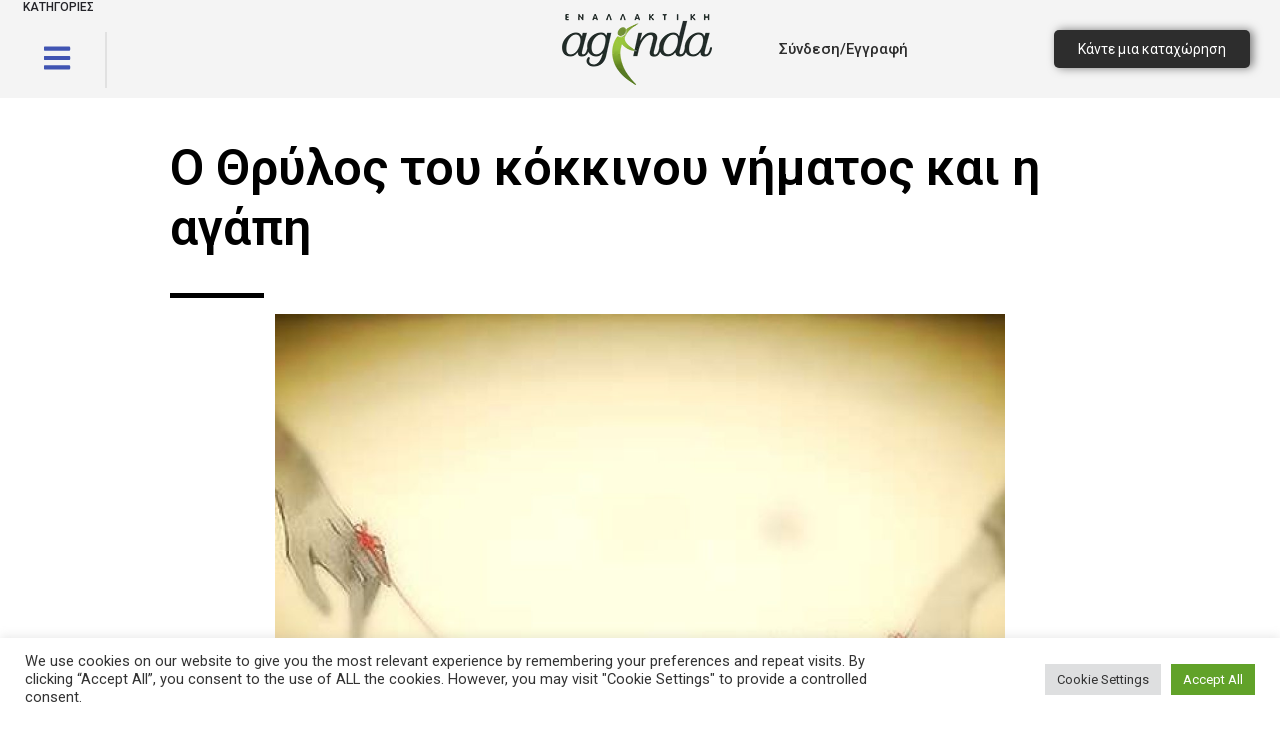

--- FILE ---
content_type: text/html; charset=UTF-8
request_url: https://enallaktikiagenda.gr/thrylos-kokkikou-nimatos-agapi/
body_size: 47436
content:
<!DOCTYPE html>
<html lang="el">
<head>
	<meta charset="UTF-8" />
	<meta name="viewport" content="width=device-width, initial-scale=1.0, maximum-scale=1.0, user-scalable=no" />
	<link rel="pingback" href="https://enallaktikiagenda.gr/xmlrpc.php">

	<meta name='robots' content='index, follow, max-image-preview:large, max-snippet:-1, max-video-preview:-1' />

	<!-- This site is optimized with the Yoast SEO Premium plugin v18.1 (Yoast SEO v21.2) - https://yoast.com/wordpress/plugins/seo/ -->
	<title>Ο Θρύλος του κόκκινου νήματος και η αγάπη | Εναλλακτική Ατζέντα</title>
<link rel="preload" as="font" href="https://enallaktikiagenda.gr/wp-content/plugins/elementor/assets/lib/font-awesome/webfonts/fa-brands-400.woff2" crossorigin>
<link rel="preload" as="font" href="https://enallaktikiagenda.gr/wp-content/plugins/elementor/assets/lib/font-awesome/webfonts/fa-solid-900.woff2" crossorigin>
<link rel="preload" as="font" href="https://enallaktikiagenda.gr/wp-content/plugins/elementor/assets/lib/font-awesome/webfonts/fa-regular-400.woff2" crossorigin>
	<link rel="canonical" href="https://enallaktikiagenda.gr/thrylos-kokkikou-nimatos-agapi/" />
	<meta property="og:locale" content="el_GR" />
	<meta property="og:type" content="article" />
	<meta property="og:title" content="Ο Θρύλος του κόκκινου νήματος και η αγάπη" />
	<meta property="og:description" content="Ο Θρύλος του κόκκινου νήματος Όταν εμφανίζεται το κόκκινο νήμα, σηματοδοτεί ένα πριν και ένα μετά στη ζωή σας, ένα σημείο που θα αλλάξει για πάντα τον τρόπο με τον οποίο βλέπετε την αγάπη. «Δεν θα μπορέσεις ποτέ να ξεφύγεις από την καρδιά σου, καλύτερα λοιπόν να ακούς αυτά που έχει να σου πει…» -Πάολο [&hellip;]" />
	<meta property="og:url" content="https://enallaktikiagenda.gr/thrylos-kokkikou-nimatos-agapi/" />
	<meta property="og:site_name" content="Εναλλακτική Ατζέντα" />
	<meta property="article:publisher" content="https://www.facebook.com/enallaktikiagenda" />
	<meta property="article:published_time" content="2016-12-11T21:00:00+00:00" />
	<meta property="article:modified_time" content="2020-09-02T10:23:41+00:00" />
	<meta property="og:image" content="https://enallaktikiagenda.gr/wp-content/uploads/2020/08/thrylos-kokkinou-nimatos.jpg" />
	<meta property="og:image:width" content="600" />
	<meta property="og:image:height" content="345" />
	<meta property="og:image:type" content="image/jpeg" />
	<meta name="author" content="Εναλλακτική Ανζέντα" />
	<meta name="twitter:card" content="summary_large_image" />
	<meta name="twitter:label1" content="Συντάχθηκε από" />
	<meta name="twitter:data1" content="Εναλλακτική Ανζέντα" />
	<script type="application/ld+json" class="yoast-schema-graph">{"@context":"https://schema.org","@graph":[{"@type":"Article","@id":"https://enallaktikiagenda.gr/thrylos-kokkikou-nimatos-agapi/#article","isPartOf":{"@id":"https://enallaktikiagenda.gr/thrylos-kokkikou-nimatos-agapi/"},"author":{"name":"Εναλλακτική Ανζέντα","@id":"https://enallaktikiagenda.gr/#/schema/person/a5a0dee173edb3fb901f7def67f28e6d"},"headline":"Ο Θρύλος του κόκκινου νήματος και η αγάπη","datePublished":"2016-12-11T21:00:00+00:00","dateModified":"2020-09-02T10:23:41+00:00","mainEntityOfPage":{"@id":"https://enallaktikiagenda.gr/thrylos-kokkikou-nimatos-agapi/"},"wordCount":6,"commentCount":0,"publisher":{"@id":"https://enallaktikiagenda.gr/#organization"},"image":{"@id":"https://enallaktikiagenda.gr/thrylos-kokkikou-nimatos-agapi/#primaryimage"},"thumbnailUrl":"https://enallaktikiagenda.gr/wp-content/uploads/2020/08/thrylos-kokkinou-nimatos.jpg","articleSection":["Ολιστική Ζωή"],"inLanguage":"el","potentialAction":[{"@type":"CommentAction","name":"Comment","target":["https://enallaktikiagenda.gr/thrylos-kokkikou-nimatos-agapi/#respond"]}]},{"@type":"WebPage","@id":"https://enallaktikiagenda.gr/thrylos-kokkikou-nimatos-agapi/","url":"https://enallaktikiagenda.gr/thrylos-kokkikou-nimatos-agapi/","name":"Ο Θρύλος του κόκκινου νήματος και η αγάπη | Εναλλακτική Ατζέντα","isPartOf":{"@id":"https://enallaktikiagenda.gr/#website"},"primaryImageOfPage":{"@id":"https://enallaktikiagenda.gr/thrylos-kokkikou-nimatos-agapi/#primaryimage"},"image":{"@id":"https://enallaktikiagenda.gr/thrylos-kokkikou-nimatos-agapi/#primaryimage"},"thumbnailUrl":"https://enallaktikiagenda.gr/wp-content/uploads/2020/08/thrylos-kokkinou-nimatos.jpg","datePublished":"2016-12-11T21:00:00+00:00","dateModified":"2020-09-02T10:23:41+00:00","breadcrumb":{"@id":"https://enallaktikiagenda.gr/thrylos-kokkikou-nimatos-agapi/#breadcrumb"},"inLanguage":"el","potentialAction":[{"@type":"ReadAction","target":["https://enallaktikiagenda.gr/thrylos-kokkikou-nimatos-agapi/"]}]},{"@type":"ImageObject","inLanguage":"el","@id":"https://enallaktikiagenda.gr/thrylos-kokkikou-nimatos-agapi/#primaryimage","url":"https://enallaktikiagenda.gr/wp-content/uploads/2020/08/thrylos-kokkinou-nimatos.jpg","contentUrl":"https://enallaktikiagenda.gr/wp-content/uploads/2020/08/thrylos-kokkinou-nimatos.jpg","width":600,"height":345},{"@type":"BreadcrumbList","@id":"https://enallaktikiagenda.gr/thrylos-kokkikou-nimatos-agapi/#breadcrumb","itemListElement":[{"@type":"ListItem","position":1,"name":"Αρχική","item":"https://enallaktikiagenda.gr/"},{"@type":"ListItem","position":2,"name":"Blog","item":"https://enallaktikiagenda.gr/blog/"},{"@type":"ListItem","position":3,"name":"Ο Θρύλος του κόκκινου νήματος και η αγάπη"}]},{"@type":"WebSite","@id":"https://enallaktikiagenda.gr/#website","url":"https://enallaktikiagenda.gr/","name":"Εναλλακτική Ατζέντα","description":"Εκδηλώσεις, εμπειρίες, μαθήματα και υπηρεσίες","publisher":{"@id":"https://enallaktikiagenda.gr/#organization"},"potentialAction":[{"@type":"SearchAction","target":{"@type":"EntryPoint","urlTemplate":"https://enallaktikiagenda.gr/?s={search_term_string}"},"query-input":"required name=search_term_string"}],"inLanguage":"el"},{"@type":"Organization","@id":"https://enallaktikiagenda.gr/#organization","name":"ALTERNATIVE MEDIA","url":"https://enallaktikiagenda.gr/","logo":{"@type":"ImageObject","inLanguage":"el","@id":"https://enallaktikiagenda.gr/#/schema/logo/image/","url":"","contentUrl":"","caption":"ALTERNATIVE MEDIA"},"image":{"@id":"https://enallaktikiagenda.gr/#/schema/logo/image/"},"sameAs":["https://www.facebook.com/enallaktikiagenda"]},{"@type":"Person","@id":"https://enallaktikiagenda.gr/#/schema/person/a5a0dee173edb3fb901f7def67f28e6d","name":"Εναλλακτική Ανζέντα","image":{"@type":"ImageObject","inLanguage":"el","@id":"https://enallaktikiagenda.gr/#/schema/person/image/","url":"https://secure.gravatar.com/avatar/3dcce7556347e9d3c196b0dd1b9704e8?s=96&d=identicon&r=g","contentUrl":"https://secure.gravatar.com/avatar/3dcce7556347e9d3c196b0dd1b9704e8?s=96&d=identicon&r=g","caption":"Εναλλακτική Ανζέντα"},"url":"https://enallaktikiagenda.gr/author/agenda/"}]}</script>
	<!-- / Yoast SEO Premium plugin. -->


<script type='application/javascript'>console.log('PixelYourSite PRO version 9.10.3');</script>
<link rel='dns-prefetch' href='//maps.googleapis.com' />
<link rel='dns-prefetch' href='//cdnjs.cloudflare.com' />
<link rel='dns-prefetch' href='//fonts.googleapis.com' />
<link rel='dns-prefetch' href='//fonts.gstatic.com' />
<link rel="alternate" type="application/rss+xml" title="Ροή RSS &raquo; Εναλλακτική Ατζέντα" href="https://enallaktikiagenda.gr/feed/" />
<link rel="alternate" type="application/rss+xml" title="Ροή Σχολίων &raquo; Εναλλακτική Ατζέντα" href="https://enallaktikiagenda.gr/comments/feed/" />
<link rel="alternate" type="application/rss+xml" title="Ροή Σχολίων Εναλλακτική Ατζέντα &raquo; Ο Θρύλος του κόκκινου νήματος και η αγάπη" href="https://enallaktikiagenda.gr/thrylos-kokkikou-nimatos-agapi/feed/" />
<link data-minify="1" rel='stylesheet' id='premium-addons-css' href='https://enallaktikiagenda.gr/wp-content/cache/min/1/wp-content/plugins/premium-addons-for-elementor/assets/frontend/min-css/premium-addons.min.css?ver=1761409294' type='text/css' media='all' />
<link rel='preload stylesheet' as='style' onload="this.onload=null;this.rel='stylesheet'" id='wp-block-library-css' href='https://enallaktikiagenda.gr/wp-includes/css/dist/block-library/style.min.css?ver=6.3.7' type='text/css' media='all' />
<link data-minify="1" rel='stylesheet' id='wc-blocks-style-css' href='https://enallaktikiagenda.gr/wp-content/cache/min/1/wp-content/plugins/woocommerce/packages/woocommerce-blocks/build/wc-blocks.css?ver=1761409294' type='text/css' media='all' />
<link data-minify="1" rel='stylesheet' id='wc-blocks-style-active-filters-css' href='https://enallaktikiagenda.gr/wp-content/cache/min/1/wp-content/plugins/woocommerce/packages/woocommerce-blocks/build/active-filters.css?ver=1761409294' type='text/css' media='all' />
<link data-minify="1" rel='stylesheet' id='wc-blocks-style-add-to-cart-form-css' href='https://enallaktikiagenda.gr/wp-content/cache/min/1/wp-content/plugins/woocommerce/packages/woocommerce-blocks/build/add-to-cart-form.css?ver=1761409294' type='text/css' media='all' />
<link data-minify="1" rel='stylesheet' id='wc-blocks-packages-style-css' href='https://enallaktikiagenda.gr/wp-content/cache/min/1/wp-content/plugins/woocommerce/packages/woocommerce-blocks/build/packages-style.css?ver=1761409294' type='text/css' media='all' />
<link data-minify="1" rel='stylesheet' id='wc-blocks-style-all-products-css' href='https://enallaktikiagenda.gr/wp-content/cache/min/1/wp-content/plugins/woocommerce/packages/woocommerce-blocks/build/all-products.css?ver=1761409294' type='text/css' media='all' />
<link data-minify="1" rel='stylesheet' id='wc-blocks-style-all-reviews-css' href='https://enallaktikiagenda.gr/wp-content/cache/min/1/wp-content/plugins/woocommerce/packages/woocommerce-blocks/build/all-reviews.css?ver=1761409294' type='text/css' media='all' />
<link data-minify="1" rel='stylesheet' id='wc-blocks-style-attribute-filter-css' href='https://enallaktikiagenda.gr/wp-content/cache/min/1/wp-content/plugins/woocommerce/packages/woocommerce-blocks/build/attribute-filter.css?ver=1761409294' type='text/css' media='all' />
<link data-minify="1" rel='stylesheet' id='wc-blocks-style-breadcrumbs-css' href='https://enallaktikiagenda.gr/wp-content/cache/min/1/wp-content/plugins/woocommerce/packages/woocommerce-blocks/build/breadcrumbs.css?ver=1761409294' type='text/css' media='all' />
<link data-minify="1" rel='stylesheet' id='wc-blocks-style-catalog-sorting-css' href='https://enallaktikiagenda.gr/wp-content/cache/min/1/wp-content/plugins/woocommerce/packages/woocommerce-blocks/build/catalog-sorting.css?ver=1761409294' type='text/css' media='all' />
<link data-minify="1" rel='stylesheet' id='wc-blocks-style-customer-account-css' href='https://enallaktikiagenda.gr/wp-content/cache/min/1/wp-content/plugins/woocommerce/packages/woocommerce-blocks/build/customer-account.css?ver=1761409294' type='text/css' media='all' />
<link data-minify="1" rel='stylesheet' id='wc-blocks-style-featured-category-css' href='https://enallaktikiagenda.gr/wp-content/cache/min/1/wp-content/plugins/woocommerce/packages/woocommerce-blocks/build/featured-category.css?ver=1761409294' type='text/css' media='all' />
<link data-minify="1" rel='stylesheet' id='wc-blocks-style-featured-product-css' href='https://enallaktikiagenda.gr/wp-content/cache/min/1/wp-content/plugins/woocommerce/packages/woocommerce-blocks/build/featured-product.css?ver=1761409294' type='text/css' media='all' />
<link data-minify="1" rel='stylesheet' id='wc-blocks-style-mini-cart-css' href='https://enallaktikiagenda.gr/wp-content/cache/min/1/wp-content/plugins/woocommerce/packages/woocommerce-blocks/build/mini-cart.css?ver=1761409294' type='text/css' media='all' />
<link data-minify="1" rel='stylesheet' id='wc-blocks-style-price-filter-css' href='https://enallaktikiagenda.gr/wp-content/cache/min/1/wp-content/plugins/woocommerce/packages/woocommerce-blocks/build/price-filter.css?ver=1761409294' type='text/css' media='all' />
<link data-minify="1" rel='stylesheet' id='wc-blocks-style-product-add-to-cart-css' href='https://enallaktikiagenda.gr/wp-content/cache/min/1/wp-content/plugins/woocommerce/packages/woocommerce-blocks/build/product-add-to-cart.css?ver=1761409294' type='text/css' media='all' />
<link data-minify="1" rel='stylesheet' id='wc-blocks-style-product-button-css' href='https://enallaktikiagenda.gr/wp-content/cache/min/1/wp-content/plugins/woocommerce/packages/woocommerce-blocks/build/product-button.css?ver=1761409294' type='text/css' media='all' />
<link data-minify="1" rel='stylesheet' id='wc-blocks-style-product-categories-css' href='https://enallaktikiagenda.gr/wp-content/cache/min/1/wp-content/plugins/woocommerce/packages/woocommerce-blocks/build/product-categories.css?ver=1761409294' type='text/css' media='all' />
<link data-minify="1" rel='stylesheet' id='wc-blocks-style-product-image-css' href='https://enallaktikiagenda.gr/wp-content/cache/min/1/wp-content/plugins/woocommerce/packages/woocommerce-blocks/build/product-image.css?ver=1761409294' type='text/css' media='all' />
<link data-minify="1" rel='stylesheet' id='wc-blocks-style-product-image-gallery-css' href='https://enallaktikiagenda.gr/wp-content/cache/min/1/wp-content/plugins/woocommerce/packages/woocommerce-blocks/build/product-image-gallery.css?ver=1761409294' type='text/css' media='all' />
<link data-minify="1" rel='stylesheet' id='wc-blocks-style-product-query-css' href='https://enallaktikiagenda.gr/wp-content/cache/min/1/wp-content/plugins/woocommerce/packages/woocommerce-blocks/build/product-query.css?ver=1761409294' type='text/css' media='all' />
<link data-minify="1" rel='stylesheet' id='wc-blocks-style-product-results-count-css' href='https://enallaktikiagenda.gr/wp-content/cache/min/1/wp-content/plugins/woocommerce/packages/woocommerce-blocks/build/product-results-count.css?ver=1761409294' type='text/css' media='all' />
<link data-minify="1" rel='stylesheet' id='wc-blocks-style-product-reviews-css' href='https://enallaktikiagenda.gr/wp-content/cache/min/1/wp-content/plugins/woocommerce/packages/woocommerce-blocks/build/product-reviews.css?ver=1761409294' type='text/css' media='all' />
<link data-minify="1" rel='stylesheet' id='wc-blocks-style-product-sale-badge-css' href='https://enallaktikiagenda.gr/wp-content/cache/min/1/wp-content/plugins/woocommerce/packages/woocommerce-blocks/build/product-sale-badge.css?ver=1761409294' type='text/css' media='all' />
<link data-minify="1" rel='stylesheet' id='wc-blocks-style-product-search-css' href='https://enallaktikiagenda.gr/wp-content/cache/min/1/wp-content/plugins/woocommerce/packages/woocommerce-blocks/build/product-search.css?ver=1761409294' type='text/css' media='all' />
<link data-minify="1" rel='stylesheet' id='wc-blocks-style-product-sku-css' href='https://enallaktikiagenda.gr/wp-content/cache/min/1/wp-content/plugins/woocommerce/packages/woocommerce-blocks/build/product-sku.css?ver=1761409294' type='text/css' media='all' />
<link data-minify="1" rel='stylesheet' id='wc-blocks-style-product-stock-indicator-css' href='https://enallaktikiagenda.gr/wp-content/cache/min/1/wp-content/plugins/woocommerce/packages/woocommerce-blocks/build/product-stock-indicator.css?ver=1761409294' type='text/css' media='all' />
<link data-minify="1" rel='stylesheet' id='wc-blocks-style-product-summary-css' href='https://enallaktikiagenda.gr/wp-content/cache/min/1/wp-content/plugins/woocommerce/packages/woocommerce-blocks/build/product-summary.css?ver=1761409294' type='text/css' media='all' />
<link data-minify="1" rel='stylesheet' id='wc-blocks-style-product-title-css' href='https://enallaktikiagenda.gr/wp-content/cache/min/1/wp-content/plugins/woocommerce/packages/woocommerce-blocks/build/product-title.css?ver=1761409294' type='text/css' media='all' />
<link data-minify="1" rel='stylesheet' id='wc-blocks-style-rating-filter-css' href='https://enallaktikiagenda.gr/wp-content/cache/min/1/wp-content/plugins/woocommerce/packages/woocommerce-blocks/build/rating-filter.css?ver=1761409294' type='text/css' media='all' />
<link data-minify="1" rel='stylesheet' id='wc-blocks-style-reviews-by-category-css' href='https://enallaktikiagenda.gr/wp-content/cache/min/1/wp-content/plugins/woocommerce/packages/woocommerce-blocks/build/reviews-by-category.css?ver=1761409294' type='text/css' media='all' />
<link data-minify="1" rel='stylesheet' id='wc-blocks-style-reviews-by-product-css' href='https://enallaktikiagenda.gr/wp-content/cache/min/1/wp-content/plugins/woocommerce/packages/woocommerce-blocks/build/reviews-by-product.css?ver=1761409294' type='text/css' media='all' />
<link data-minify="1" rel='stylesheet' id='wc-blocks-style-product-details-css' href='https://enallaktikiagenda.gr/wp-content/cache/min/1/wp-content/plugins/woocommerce/packages/woocommerce-blocks/build/product-details.css?ver=1761409294' type='text/css' media='all' />
<link data-minify="1" rel='stylesheet' id='wc-blocks-style-single-product-css' href='https://enallaktikiagenda.gr/wp-content/cache/min/1/wp-content/plugins/woocommerce/packages/woocommerce-blocks/build/single-product.css?ver=1761409294' type='text/css' media='all' />
<link data-minify="1" rel='stylesheet' id='wc-blocks-style-stock-filter-css' href='https://enallaktikiagenda.gr/wp-content/cache/min/1/wp-content/plugins/woocommerce/packages/woocommerce-blocks/build/stock-filter.css?ver=1761409294' type='text/css' media='all' />
<link data-minify="1" rel='stylesheet' id='wc-blocks-style-cart-css' href='https://enallaktikiagenda.gr/wp-content/cache/min/1/wp-content/plugins/woocommerce/packages/woocommerce-blocks/build/cart.css?ver=1761409294' type='text/css' media='all' />
<link data-minify="1" rel='stylesheet' id='wc-blocks-style-checkout-css' href='https://enallaktikiagenda.gr/wp-content/cache/min/1/wp-content/plugins/woocommerce/packages/woocommerce-blocks/build/checkout.css?ver=1761409294' type='text/css' media='all' />
<link data-minify="1" rel='stylesheet' id='wc-blocks-style-mini-cart-contents-css' href='https://enallaktikiagenda.gr/wp-content/cache/min/1/wp-content/plugins/woocommerce/packages/woocommerce-blocks/build/mini-cart-contents.css?ver=1761409294' type='text/css' media='all' />
<style id='classic-theme-styles-inline-css' type='text/css'>
/*! This file is auto-generated */
.wp-block-button__link{color:#fff;background-color:#32373c;border-radius:9999px;box-shadow:none;text-decoration:none;padding:calc(.667em + 2px) calc(1.333em + 2px);font-size:1.125em}.wp-block-file__button{background:#32373c;color:#fff;text-decoration:none}
</style>
<style id='global-styles-inline-css' type='text/css'>
body{--wp--preset--color--black: #000000;--wp--preset--color--cyan-bluish-gray: #abb8c3;--wp--preset--color--white: #ffffff;--wp--preset--color--pale-pink: #f78da7;--wp--preset--color--vivid-red: #cf2e2e;--wp--preset--color--luminous-vivid-orange: #ff6900;--wp--preset--color--luminous-vivid-amber: #fcb900;--wp--preset--color--light-green-cyan: #7bdcb5;--wp--preset--color--vivid-green-cyan: #00d084;--wp--preset--color--pale-cyan-blue: #8ed1fc;--wp--preset--color--vivid-cyan-blue: #0693e3;--wp--preset--color--vivid-purple: #9b51e0;--wp--preset--gradient--vivid-cyan-blue-to-vivid-purple: linear-gradient(135deg,rgba(6,147,227,1) 0%,rgb(155,81,224) 100%);--wp--preset--gradient--light-green-cyan-to-vivid-green-cyan: linear-gradient(135deg,rgb(122,220,180) 0%,rgb(0,208,130) 100%);--wp--preset--gradient--luminous-vivid-amber-to-luminous-vivid-orange: linear-gradient(135deg,rgba(252,185,0,1) 0%,rgba(255,105,0,1) 100%);--wp--preset--gradient--luminous-vivid-orange-to-vivid-red: linear-gradient(135deg,rgba(255,105,0,1) 0%,rgb(207,46,46) 100%);--wp--preset--gradient--very-light-gray-to-cyan-bluish-gray: linear-gradient(135deg,rgb(238,238,238) 0%,rgb(169,184,195) 100%);--wp--preset--gradient--cool-to-warm-spectrum: linear-gradient(135deg,rgb(74,234,220) 0%,rgb(151,120,209) 20%,rgb(207,42,186) 40%,rgb(238,44,130) 60%,rgb(251,105,98) 80%,rgb(254,248,76) 100%);--wp--preset--gradient--blush-light-purple: linear-gradient(135deg,rgb(255,206,236) 0%,rgb(152,150,240) 100%);--wp--preset--gradient--blush-bordeaux: linear-gradient(135deg,rgb(254,205,165) 0%,rgb(254,45,45) 50%,rgb(107,0,62) 100%);--wp--preset--gradient--luminous-dusk: linear-gradient(135deg,rgb(255,203,112) 0%,rgb(199,81,192) 50%,rgb(65,88,208) 100%);--wp--preset--gradient--pale-ocean: linear-gradient(135deg,rgb(255,245,203) 0%,rgb(182,227,212) 50%,rgb(51,167,181) 100%);--wp--preset--gradient--electric-grass: linear-gradient(135deg,rgb(202,248,128) 0%,rgb(113,206,126) 100%);--wp--preset--gradient--midnight: linear-gradient(135deg,rgb(2,3,129) 0%,rgb(40,116,252) 100%);--wp--preset--font-size--small: 13px;--wp--preset--font-size--medium: 20px;--wp--preset--font-size--large: 36px;--wp--preset--font-size--x-large: 42px;--wp--preset--spacing--20: 0.44rem;--wp--preset--spacing--30: 0.67rem;--wp--preset--spacing--40: 1rem;--wp--preset--spacing--50: 1.5rem;--wp--preset--spacing--60: 2.25rem;--wp--preset--spacing--70: 3.38rem;--wp--preset--spacing--80: 5.06rem;--wp--preset--shadow--natural: 6px 6px 9px rgba(0, 0, 0, 0.2);--wp--preset--shadow--deep: 12px 12px 50px rgba(0, 0, 0, 0.4);--wp--preset--shadow--sharp: 6px 6px 0px rgba(0, 0, 0, 0.2);--wp--preset--shadow--outlined: 6px 6px 0px -3px rgba(255, 255, 255, 1), 6px 6px rgba(0, 0, 0, 1);--wp--preset--shadow--crisp: 6px 6px 0px rgba(0, 0, 0, 1);}:where(.is-layout-flex){gap: 0.5em;}:where(.is-layout-grid){gap: 0.5em;}body .is-layout-flow > .alignleft{float: left;margin-inline-start: 0;margin-inline-end: 2em;}body .is-layout-flow > .alignright{float: right;margin-inline-start: 2em;margin-inline-end: 0;}body .is-layout-flow > .aligncenter{margin-left: auto !important;margin-right: auto !important;}body .is-layout-constrained > .alignleft{float: left;margin-inline-start: 0;margin-inline-end: 2em;}body .is-layout-constrained > .alignright{float: right;margin-inline-start: 2em;margin-inline-end: 0;}body .is-layout-constrained > .aligncenter{margin-left: auto !important;margin-right: auto !important;}body .is-layout-constrained > :where(:not(.alignleft):not(.alignright):not(.alignfull)){max-width: var(--wp--style--global--content-size);margin-left: auto !important;margin-right: auto !important;}body .is-layout-constrained > .alignwide{max-width: var(--wp--style--global--wide-size);}body .is-layout-flex{display: flex;}body .is-layout-flex{flex-wrap: wrap;align-items: center;}body .is-layout-flex > *{margin: 0;}body .is-layout-grid{display: grid;}body .is-layout-grid > *{margin: 0;}:where(.wp-block-columns.is-layout-flex){gap: 2em;}:where(.wp-block-columns.is-layout-grid){gap: 2em;}:where(.wp-block-post-template.is-layout-flex){gap: 1.25em;}:where(.wp-block-post-template.is-layout-grid){gap: 1.25em;}.has-black-color{color: var(--wp--preset--color--black) !important;}.has-cyan-bluish-gray-color{color: var(--wp--preset--color--cyan-bluish-gray) !important;}.has-white-color{color: var(--wp--preset--color--white) !important;}.has-pale-pink-color{color: var(--wp--preset--color--pale-pink) !important;}.has-vivid-red-color{color: var(--wp--preset--color--vivid-red) !important;}.has-luminous-vivid-orange-color{color: var(--wp--preset--color--luminous-vivid-orange) !important;}.has-luminous-vivid-amber-color{color: var(--wp--preset--color--luminous-vivid-amber) !important;}.has-light-green-cyan-color{color: var(--wp--preset--color--light-green-cyan) !important;}.has-vivid-green-cyan-color{color: var(--wp--preset--color--vivid-green-cyan) !important;}.has-pale-cyan-blue-color{color: var(--wp--preset--color--pale-cyan-blue) !important;}.has-vivid-cyan-blue-color{color: var(--wp--preset--color--vivid-cyan-blue) !important;}.has-vivid-purple-color{color: var(--wp--preset--color--vivid-purple) !important;}.has-black-background-color{background-color: var(--wp--preset--color--black) !important;}.has-cyan-bluish-gray-background-color{background-color: var(--wp--preset--color--cyan-bluish-gray) !important;}.has-white-background-color{background-color: var(--wp--preset--color--white) !important;}.has-pale-pink-background-color{background-color: var(--wp--preset--color--pale-pink) !important;}.has-vivid-red-background-color{background-color: var(--wp--preset--color--vivid-red) !important;}.has-luminous-vivid-orange-background-color{background-color: var(--wp--preset--color--luminous-vivid-orange) !important;}.has-luminous-vivid-amber-background-color{background-color: var(--wp--preset--color--luminous-vivid-amber) !important;}.has-light-green-cyan-background-color{background-color: var(--wp--preset--color--light-green-cyan) !important;}.has-vivid-green-cyan-background-color{background-color: var(--wp--preset--color--vivid-green-cyan) !important;}.has-pale-cyan-blue-background-color{background-color: var(--wp--preset--color--pale-cyan-blue) !important;}.has-vivid-cyan-blue-background-color{background-color: var(--wp--preset--color--vivid-cyan-blue) !important;}.has-vivid-purple-background-color{background-color: var(--wp--preset--color--vivid-purple) !important;}.has-black-border-color{border-color: var(--wp--preset--color--black) !important;}.has-cyan-bluish-gray-border-color{border-color: var(--wp--preset--color--cyan-bluish-gray) !important;}.has-white-border-color{border-color: var(--wp--preset--color--white) !important;}.has-pale-pink-border-color{border-color: var(--wp--preset--color--pale-pink) !important;}.has-vivid-red-border-color{border-color: var(--wp--preset--color--vivid-red) !important;}.has-luminous-vivid-orange-border-color{border-color: var(--wp--preset--color--luminous-vivid-orange) !important;}.has-luminous-vivid-amber-border-color{border-color: var(--wp--preset--color--luminous-vivid-amber) !important;}.has-light-green-cyan-border-color{border-color: var(--wp--preset--color--light-green-cyan) !important;}.has-vivid-green-cyan-border-color{border-color: var(--wp--preset--color--vivid-green-cyan) !important;}.has-pale-cyan-blue-border-color{border-color: var(--wp--preset--color--pale-cyan-blue) !important;}.has-vivid-cyan-blue-border-color{border-color: var(--wp--preset--color--vivid-cyan-blue) !important;}.has-vivid-purple-border-color{border-color: var(--wp--preset--color--vivid-purple) !important;}.has-vivid-cyan-blue-to-vivid-purple-gradient-background{background: var(--wp--preset--gradient--vivid-cyan-blue-to-vivid-purple) !important;}.has-light-green-cyan-to-vivid-green-cyan-gradient-background{background: var(--wp--preset--gradient--light-green-cyan-to-vivid-green-cyan) !important;}.has-luminous-vivid-amber-to-luminous-vivid-orange-gradient-background{background: var(--wp--preset--gradient--luminous-vivid-amber-to-luminous-vivid-orange) !important;}.has-luminous-vivid-orange-to-vivid-red-gradient-background{background: var(--wp--preset--gradient--luminous-vivid-orange-to-vivid-red) !important;}.has-very-light-gray-to-cyan-bluish-gray-gradient-background{background: var(--wp--preset--gradient--very-light-gray-to-cyan-bluish-gray) !important;}.has-cool-to-warm-spectrum-gradient-background{background: var(--wp--preset--gradient--cool-to-warm-spectrum) !important;}.has-blush-light-purple-gradient-background{background: var(--wp--preset--gradient--blush-light-purple) !important;}.has-blush-bordeaux-gradient-background{background: var(--wp--preset--gradient--blush-bordeaux) !important;}.has-luminous-dusk-gradient-background{background: var(--wp--preset--gradient--luminous-dusk) !important;}.has-pale-ocean-gradient-background{background: var(--wp--preset--gradient--pale-ocean) !important;}.has-electric-grass-gradient-background{background: var(--wp--preset--gradient--electric-grass) !important;}.has-midnight-gradient-background{background: var(--wp--preset--gradient--midnight) !important;}.has-small-font-size{font-size: var(--wp--preset--font-size--small) !important;}.has-medium-font-size{font-size: var(--wp--preset--font-size--medium) !important;}.has-large-font-size{font-size: var(--wp--preset--font-size--large) !important;}.has-x-large-font-size{font-size: var(--wp--preset--font-size--x-large) !important;}
.wp-block-navigation a:where(:not(.wp-element-button)){color: inherit;}
:where(.wp-block-post-template.is-layout-flex){gap: 1.25em;}:where(.wp-block-post-template.is-layout-grid){gap: 1.25em;}
:where(.wp-block-columns.is-layout-flex){gap: 2em;}:where(.wp-block-columns.is-layout-grid){gap: 2em;}
.wp-block-pullquote{font-size: 1.5em;line-height: 1.6;}
</style>
<link data-minify="1" rel='stylesheet' id='cookie-law-info-css' href='https://enallaktikiagenda.gr/wp-content/cache/min/1/wp-content/plugins/cookie-law-info/legacy/public/css/cookie-law-info-public.css?ver=1761409294' type='text/css' media='all' />
<link data-minify="1" rel='stylesheet' id='cookie-law-info-gdpr-css' href='https://enallaktikiagenda.gr/wp-content/cache/min/1/wp-content/plugins/cookie-law-info/legacy/public/css/cookie-law-info-gdpr.css?ver=1761409294' type='text/css' media='all' />
<link data-minify="1" rel='stylesheet' id='fep-common-style-css' href='https://enallaktikiagenda.gr/wp-content/cache/min/1/wp-content/plugins/front-end-pm/assets/css/common-style.css?ver=1761409294' type='text/css' media='all' />
<style id='fep-common-style-inline-css' type='text/css'>
#fep-wrapper{background-color:;color:#000000;} #fep-wrapper a:not(.fep-button,.fep-button-active) {color:#000080;} .fep-button{background-color:#F0FCFF;color:#000000;} .fep-button:hover,.fep-button-active{background-color:#D3EEF5;color:#000000;} .fep-odd-even > div:nth-child(odd) {background-color:#F2F7FC;} .fep-odd-even > div:nth-child(even) {background-color:#FAFAFA;} .fep-message .fep-message-title-heading, .fep-per-message .fep-message-title{background-color:#F2F7FC;} #fep-content-single-heads .fep-message-head:hover,#fep-content-single-heads .fep-message-head-active{background-color:#D3EEF5;color:#000000;}
</style>
<link rel='stylesheet' id='paoc-pro-public-style-css' href='https://enallaktikiagenda.gr/wp-content/plugins/popup-anything-on-click-pro/assets/css/paoc-public.min.css?ver=1.3.2' type='text/css' media='all' />
<link rel='stylesheet' id='learndash_quiz_front_css-css' href='//enallaktikiagenda.gr/wp-content/plugins/sfwd-lms/themes/legacy/templates/learndash_quiz_front.min.css?ver=3.6.0.3' type='text/css' media='all' />
<link rel='stylesheet' id='jquery-dropdown-css-css' href='//enallaktikiagenda.gr/wp-content/plugins/sfwd-lms/assets/css/jquery.dropdown.min.css?ver=3.6.0.3' type='text/css' media='all' />
<link rel='stylesheet' id='learndash_lesson_video-css' href='//enallaktikiagenda.gr/wp-content/plugins/sfwd-lms/themes/legacy/templates/learndash_lesson_video.min.css?ver=3.6.0.3' type='text/css' media='all' />
<link data-minify="1" rel='stylesheet' id='learndash-front-css' href='https://enallaktikiagenda.gr/wp-content/cache/min/1/wp-content/plugins/sfwd-lms/themes/ld30/assets/css/learndash.min.css?ver=1761409294' type='text/css' media='all' />
<style id='learndash-front-inline-css' type='text/css'>
		.learndash-wrapper .ld-item-list .ld-item-list-item.ld-is-next,
		.learndash-wrapper .wpProQuiz_content .wpProQuiz_questionListItem label:focus-within {
			border-color: #5ba000;
		}

		/*
		.learndash-wrapper a:not(.ld-button):not(#quiz_continue_link):not(.ld-focus-menu-link):not(.btn-blue):not(#quiz_continue_link):not(.ld-js-register-account):not(#ld-focus-mode-course-heading):not(#btn-join):not(.ld-item-name):not(.ld-table-list-item-preview):not(.ld-lesson-item-preview-heading),
		 */

		.learndash-wrapper .ld-breadcrumbs a,
		.learndash-wrapper .ld-lesson-item.ld-is-current-lesson .ld-lesson-item-preview-heading,
		.learndash-wrapper .ld-lesson-item.ld-is-current-lesson .ld-lesson-title,
		.learndash-wrapper .ld-primary-color-hover:hover,
		.learndash-wrapper .ld-primary-color,
		.learndash-wrapper .ld-primary-color-hover:hover,
		.learndash-wrapper .ld-primary-color,
		.learndash-wrapper .ld-tabs .ld-tabs-navigation .ld-tab.ld-active,
		.learndash-wrapper .ld-button.ld-button-transparent,
		.learndash-wrapper .ld-button.ld-button-reverse,
		.learndash-wrapper .ld-icon-certificate,
		.learndash-wrapper .ld-login-modal .ld-login-modal-login .ld-modal-heading,
		#wpProQuiz_user_content a,
		.learndash-wrapper .ld-item-list .ld-item-list-item a.ld-item-name:hover,
		.learndash-wrapper .ld-focus-comments__heading-actions .ld-expand-button,
		.learndash-wrapper .ld-focus-comments__heading a,
		.learndash-wrapper .ld-focus-comments .comment-respond a,
		.learndash-wrapper .ld-focus-comment .ld-comment-reply a.comment-reply-link:hover,
		.learndash-wrapper .ld-expand-button.ld-button-alternate {
			color: #5ba000 !important;
		}

		.learndash-wrapper .ld-focus-comment.bypostauthor>.ld-comment-wrapper,
		.learndash-wrapper .ld-focus-comment.role-group_leader>.ld-comment-wrapper,
		.learndash-wrapper .ld-focus-comment.role-administrator>.ld-comment-wrapper {
			background-color:rgba(91, 160, 0, 0.03) !important;
		}


		.learndash-wrapper .ld-primary-background,
		.learndash-wrapper .ld-tabs .ld-tabs-navigation .ld-tab.ld-active:after {
			background: #5ba000 !important;
		}



		.learndash-wrapper .ld-course-navigation .ld-lesson-item.ld-is-current-lesson .ld-status-incomplete,
		.learndash-wrapper .ld-focus-comment.bypostauthor:not(.ptype-sfwd-assignment) >.ld-comment-wrapper>.ld-comment-avatar img,
		.learndash-wrapper .ld-focus-comment.role-group_leader>.ld-comment-wrapper>.ld-comment-avatar img,
		.learndash-wrapper .ld-focus-comment.role-administrator>.ld-comment-wrapper>.ld-comment-avatar img {
			border-color: #5ba000 !important;
		}



		.learndash-wrapper .ld-loading::before {
			border-top:3px solid #5ba000 !important;
		}

		.learndash-wrapper .ld-button:hover:not(.learndash-link-previous-incomplete):not(.ld-button-transparent),
		#learndash-tooltips .ld-tooltip:after,
		#learndash-tooltips .ld-tooltip,
		.learndash-wrapper .ld-primary-background,
		.learndash-wrapper .btn-join,
		.learndash-wrapper #btn-join,
		.learndash-wrapper .ld-button:not(.ld-button-reverse):not(.learndash-link-previous-incomplete):not(.ld-button-transparent),
		.learndash-wrapper .ld-expand-button,
		.learndash-wrapper .wpProQuiz_content .wpProQuiz_button:not(.wpProQuiz_button_reShowQuestion):not(.wpProQuiz_button_restartQuiz),
		.learndash-wrapper .wpProQuiz_content .wpProQuiz_button2,
		.learndash-wrapper .ld-focus .ld-focus-sidebar .ld-course-navigation-heading,
		.learndash-wrapper .ld-focus .ld-focus-sidebar .ld-focus-sidebar-trigger,
		.learndash-wrapper .ld-focus-comments .form-submit #submit,
		.learndash-wrapper .ld-login-modal input[type='submit'],
		.learndash-wrapper .ld-login-modal .ld-login-modal-register,
		.learndash-wrapper .wpProQuiz_content .wpProQuiz_certificate a.btn-blue,
		.learndash-wrapper .ld-focus .ld-focus-header .ld-user-menu .ld-user-menu-items a,
		#wpProQuiz_user_content table.wp-list-table thead th,
		#wpProQuiz_overlay_close,
		.learndash-wrapper .ld-expand-button.ld-button-alternate .ld-icon {
			background-color: #5ba000 !important;
		}

		.learndash-wrapper .ld-focus .ld-focus-header .ld-user-menu .ld-user-menu-items:before {
			border-bottom-color: #5ba000 !important;
		}

		.learndash-wrapper .ld-button.ld-button-transparent:hover {
			background: transparent !important;
		}

		.learndash-wrapper .ld-focus .ld-focus-header .sfwd-mark-complete .learndash_mark_complete_button,
		.learndash-wrapper .ld-focus .ld-focus-header #sfwd-mark-complete #learndash_mark_complete_button,
		.learndash-wrapper .ld-button.ld-button-transparent,
		.learndash-wrapper .ld-button.ld-button-alternate,
		.learndash-wrapper .ld-expand-button.ld-button-alternate {
			background-color:transparent !important;
		}

		.learndash-wrapper .ld-focus-header .ld-user-menu .ld-user-menu-items a,
		.learndash-wrapper .ld-button.ld-button-reverse:hover,
		.learndash-wrapper .ld-alert-success .ld-alert-icon.ld-icon-certificate,
		.learndash-wrapper .ld-alert-warning .ld-button:not(.learndash-link-previous-incomplete),
		.learndash-wrapper .ld-primary-background.ld-status {
			color:white !important;
		}

		.learndash-wrapper .ld-status.ld-status-unlocked {
			background-color: rgba(91,160,0,0.2) !important;
			color: #5ba000 !important;
		}

		.learndash-wrapper .wpProQuiz_content .wpProQuiz_addToplist {
			background-color: rgba(91,160,0,0.1) !important;
			border: 1px solid #5ba000 !important;
		}

		.learndash-wrapper .wpProQuiz_content .wpProQuiz_toplistTable th {
			background: #5ba000 !important;
		}

		.learndash-wrapper .wpProQuiz_content .wpProQuiz_toplistTrOdd {
			background-color: rgba(91,160,0,0.1) !important;
		}

		.learndash-wrapper .wpProQuiz_content .wpProQuiz_reviewDiv li.wpProQuiz_reviewQuestionTarget {
			background-color: #5ba000 !important;
		}
		.learndash-wrapper .wpProQuiz_content .wpProQuiz_time_limit .wpProQuiz_progress {
			background-color: #5ba000 !important;
		}
		
		.learndash-wrapper #quiz_continue_link,
		.learndash-wrapper .ld-secondary-background,
		.learndash-wrapper .learndash_mark_complete_button,
		.learndash-wrapper #learndash_mark_complete_button,
		.learndash-wrapper .ld-status-complete,
		.learndash-wrapper .ld-alert-success .ld-button,
		.learndash-wrapper .ld-alert-success .ld-alert-icon {
			background-color: #9ac83c !important;
		}

		.learndash-wrapper .wpProQuiz_content a#quiz_continue_link {
			background-color: #9ac83c !important;
		}

		.learndash-wrapper .course_progress .sending_progress_bar {
			background: #9ac83c !important;
		}

		.learndash-wrapper .wpProQuiz_content .wpProQuiz_button_reShowQuestion:hover, .learndash-wrapper .wpProQuiz_content .wpProQuiz_button_restartQuiz:hover {
			background-color: #9ac83c !important;
			opacity: 0.75;
		}

		.learndash-wrapper .ld-secondary-color-hover:hover,
		.learndash-wrapper .ld-secondary-color,
		.learndash-wrapper .ld-focus .ld-focus-header .sfwd-mark-complete .learndash_mark_complete_button,
		.learndash-wrapper .ld-focus .ld-focus-header #sfwd-mark-complete #learndash_mark_complete_button,
		.learndash-wrapper .ld-focus .ld-focus-header .sfwd-mark-complete:after {
			color: #9ac83c !important;
		}

		.learndash-wrapper .ld-secondary-in-progress-icon {
			border-left-color: #9ac83c !important;
			border-top-color: #9ac83c !important;
		}

		.learndash-wrapper .ld-alert-success {
			border-color: #9ac83c;
			background-color: transparent !important;
			color: #9ac83c;
		}

		.learndash-wrapper .wpProQuiz_content .wpProQuiz_reviewQuestion li.wpProQuiz_reviewQuestionSolved,
		.learndash-wrapper .wpProQuiz_content .wpProQuiz_box li.wpProQuiz_reviewQuestionSolved {
			background-color: #9ac83c !important;
		}

		.learndash-wrapper .wpProQuiz_content  .wpProQuiz_reviewLegend span.wpProQuiz_reviewColor_Answer {
			background-color: #9ac83c !important;
		}

		
		.learndash-wrapper .ld-alert-warning {
			background-color:transparent;
		}

		.learndash-wrapper .ld-status-waiting,
		.learndash-wrapper .ld-alert-warning .ld-alert-icon {
			background-color: #9ac83c !important;
		}

		.learndash-wrapper .ld-tertiary-color-hover:hover,
		.learndash-wrapper .ld-tertiary-color,
		.learndash-wrapper .ld-alert-warning {
			color: #9ac83c !important;
		}

		.learndash-wrapper .ld-tertiary-background {
			background-color: #9ac83c !important;
		}

		.learndash-wrapper .ld-alert-warning {
			border-color: #9ac83c !important;
		}

		.learndash-wrapper .ld-tertiary-background,
		.learndash-wrapper .ld-alert-warning .ld-alert-icon {
			color:white !important;
		}

		.learndash-wrapper .wpProQuiz_content .wpProQuiz_reviewQuestion li.wpProQuiz_reviewQuestionReview,
		.learndash-wrapper .wpProQuiz_content .wpProQuiz_box li.wpProQuiz_reviewQuestionReview {
			background-color: #9ac83c !important;
		}

		.learndash-wrapper .wpProQuiz_content  .wpProQuiz_reviewLegend span.wpProQuiz_reviewColor_Review {
			background-color: #9ac83c !important;
		}

		
</style>
<link data-minify="1" rel='stylesheet' id='woocommerce-layout-css' href='https://enallaktikiagenda.gr/wp-content/cache/min/1/wp-content/plugins/woocommerce/assets/css/woocommerce-layout.css?ver=1761409294' type='text/css' media='all' />
<link data-minify="1" rel='stylesheet' id='woocommerce-smallscreen-css' href='https://enallaktikiagenda.gr/wp-content/cache/min/1/wp-content/plugins/woocommerce/assets/css/woocommerce-smallscreen.css?ver=1761409294' type='text/css' media='only screen and (max-width: 768px)' />
<link data-minify="1" rel='stylesheet' id='woocommerce-general-css' href='https://enallaktikiagenda.gr/wp-content/cache/min/1/wp-content/plugins/woocommerce/assets/css/woocommerce.css?ver=1761409294' type='text/css' media='all' />
<style id='woocommerce-inline-inline-css' type='text/css'>
.woocommerce form .form-row .required { visibility: visible; }
</style>
<link data-minify="1" rel='stylesheet' id='hfe-style-css' href='https://enallaktikiagenda.gr/wp-content/cache/min/1/wp-content/plugins/header-footer-elementor/assets/css/header-footer-elementor.css?ver=1761409294' type='text/css' media='all' />
<link rel='stylesheet' id='elementor-frontend-css' href='https://enallaktikiagenda.gr/wp-content/plugins/elementor/assets/css/frontend-lite.min.css?ver=3.16.3' type='text/css' media='all' />
<link rel='stylesheet' id='swiper-css' href='https://enallaktikiagenda.gr/wp-content/plugins/elementor/assets/lib/swiper/css/swiper.min.css?ver=5.3.6' type='text/css' media='all' />
<link rel='stylesheet' id='elementor-post-8-css' href='https://enallaktikiagenda.gr/wp-content/uploads/elementor/css/post-8.css?ver=1695129626' type='text/css' media='all' />
<link rel='stylesheet' id='elementor-pro-css' href='https://enallaktikiagenda.gr/wp-content/plugins/elementor-pro/assets/css/frontend-lite.min.css?ver=3.16.1' type='text/css' media='all' />
<link data-minify="1" rel='stylesheet' id='wb-slick-library-css' href='https://enallaktikiagenda.gr/wp-content/cache/min/1/wp-content/plugins/post-carousel-slider-for-elementor-pro/assets/vendors/slick/slick.css?ver=1761409294' type='text/css' media='all' />
<link data-minify="1" rel='stylesheet' id='wb-slick-theme-css' href='https://enallaktikiagenda.gr/wp-content/cache/min/1/wp-content/plugins/post-carousel-slider-for-elementor-pro/assets/vendors/slick/slick-theme.css?ver=1761409294' type='text/css' media='all' />
<link data-minify="1" rel='stylesheet' id='wb-ps-style-css' href='https://enallaktikiagenda.gr/wp-content/cache/min/1/wp-content/plugins/post-carousel-slider-for-elementor-pro/assets/css/style.css?ver=1761409294' type='text/css' media='all' />
<link data-minify="1" rel='stylesheet' id='font-awesome-5-all-css' href='https://enallaktikiagenda.gr/wp-content/cache/min/1/wp-content/plugins/elementor/assets/lib/font-awesome/css/all.min.css?ver=1761409294' type='text/css' media='all' />
<link rel='stylesheet' id='font-awesome-4-shim-css' href='https://enallaktikiagenda.gr/wp-content/plugins/elementor/assets/lib/font-awesome/css/v4-shims.min.css?ver=1.0.0' type='text/css' media='all' />
<link rel='stylesheet' id='woo-variation-swatches-css' href='https://enallaktikiagenda.gr/wp-content/plugins/woo-variation-swatches/assets/css/frontend.min.css?ver=1694165939' type='text/css' media='all' />
<style id='woo-variation-swatches-inline-css' type='text/css'>
:root {
--wvs-tick:url("data:image/svg+xml;utf8,%3Csvg filter='drop-shadow(0px 0px 2px rgb(0 0 0 / .8))' xmlns='http://www.w3.org/2000/svg'  viewBox='0 0 30 30'%3E%3Cpath fill='none' stroke='%23ffffff' stroke-linecap='round' stroke-linejoin='round' stroke-width='4' d='M4 16L11 23 27 7'/%3E%3C/svg%3E");

--wvs-cross:url("data:image/svg+xml;utf8,%3Csvg filter='drop-shadow(0px 0px 5px rgb(255 255 255 / .6))' xmlns='http://www.w3.org/2000/svg' width='72px' height='72px' viewBox='0 0 24 24'%3E%3Cpath fill='none' stroke='%23ff0000' stroke-linecap='round' stroke-width='0.6' d='M5 5L19 19M19 5L5 19'/%3E%3C/svg%3E");
--wvs-single-product-item-width:30px;
--wvs-single-product-item-height:30px;
--wvs-single-product-item-font-size:16px}
</style>
<link rel='stylesheet' id='elementor-lazyload-css' href='https://enallaktikiagenda.gr/wp-content/plugins/elementor/assets/css/modules/lazyload/frontend.min.css?ver=3.16.3' type='text/css' media='all' />
<link rel='stylesheet' id='elementor-post-16056-css' href='https://enallaktikiagenda.gr/wp-content/uploads/elementor/css/post-16056.css?ver=1695129626' type='text/css' media='all' />
<link data-minify="1" rel='stylesheet' id='hfe-widgets-style-css' href='https://enallaktikiagenda.gr/wp-content/cache/min/1/wp-content/plugins/header-footer-elementor/inc/widgets-css/frontend.css?ver=1761409294' type='text/css' media='all' />
<link rel='stylesheet' id='elementor-post-16124-css' href='https://enallaktikiagenda.gr/wp-content/uploads/elementor/css/post-16124.css?ver=1695129627' type='text/css' media='all' />
<link rel='stylesheet' id='elementor-post-27485-css' href='https://enallaktikiagenda.gr/wp-content/uploads/elementor/css/post-27485.css?ver=1695130154' type='text/css' media='all' />
<link data-minify="1" rel='stylesheet' id='mylisting-google-maps-css' href='https://enallaktikiagenda.gr/wp-content/cache/min/1/wp-content/themes/my-agenta/assets/dist/maps/google-maps/google-maps.css?ver=1761409294' type='text/css' media='all' />
<link data-minify="1" rel='stylesheet' id='mylisting-icons-css' href='https://enallaktikiagenda.gr/wp-content/cache/min/1/wp-content/themes/my-agenta/assets/dist/icons.css?ver=1761409294' type='text/css' media='all' />
<link rel='stylesheet' id='mylisting-material-icons-css' href='https://fonts.googleapis.com/icon?family=Material+Icons&#038;display=swap&#038;ver=6.3.7' type='text/css' media='all' />
<link data-minify="1" rel='stylesheet' id='select2-css' href='https://enallaktikiagenda.gr/wp-content/cache/min/1/wp-content/plugins/woocommerce/assets/css/select2.css?ver=1761409294' type='text/css' media='all' />
<link data-minify="1" rel='stylesheet' id='mylisting-vendor-css' href='https://enallaktikiagenda.gr/wp-content/cache/min/1/wp-content/themes/my-agenta/assets/dist/vendor.css?ver=1761409294' type='text/css' media='all' />
<link data-minify="1" rel='stylesheet' id='mylisting-frontend-css' href='https://enallaktikiagenda.gr/wp-content/cache/min/1/wp-content/themes/my-agenta/assets/dist/frontend.css?ver=1761409294' type='text/css' media='all' />
<link data-minify="1" rel='stylesheet' id='theme-styles-default-css' href='https://enallaktikiagenda.gr/wp-content/cache/min/1/wp-content/themes/my-agenta/style.css?ver=1761409294' type='text/css' media='all' />
<style id='theme-styles-default-inline-css' type='text/css'>
:root{}
</style>
<link rel='stylesheet' id='child-style-css' href='https://enallaktikiagenda.gr/wp-content/themes/my-agenta-child/style.css?ver=6.3.7' type='text/css' media='all' />
<link data-minify="1" rel='stylesheet' id='mylisting-dynamic-styles-css' href='https://enallaktikiagenda.gr/wp-content/cache/min/1/wp-content/uploads/mylisting-dynamic-styles.css?ver=1761409295' type='text/css' media='all' />
<link rel='stylesheet' id='google-fonts-1-css' href='https://fonts.googleapis.com/css?family=Roboto%3A100%2C100italic%2C200%2C200italic%2C300%2C300italic%2C400%2C400italic%2C500%2C500italic%2C600%2C600italic%2C700%2C700italic%2C800%2C800italic%2C900%2C900italic&#038;display=auto&#038;subset=greek&#038;ver=6.3.7' type='text/css' media='all' />
<link rel="preconnect" href="https://fonts.gstatic.com/" crossorigin><script type='text/javascript' src='https://enallaktikiagenda.gr/wp-includes/js/jquery/jquery.min.js?ver=3.7.0' id='jquery-core-js'></script>
<script type='text/javascript' src='https://enallaktikiagenda.gr/wp-includes/js/jquery/jquery-migrate.min.js?ver=3.4.1' id='jquery-migrate-js'></script>
<script type='text/javascript' id='cookie-law-info-js-extra'>
/* <![CDATA[ */
var Cli_Data = {"nn_cookie_ids":[],"cookielist":[],"non_necessary_cookies":[],"ccpaEnabled":"","ccpaRegionBased":"","ccpaBarEnabled":"","strictlyEnabled":["necessary","obligatoire"],"ccpaType":"gdpr","js_blocking":"1","custom_integration":"","triggerDomRefresh":"","secure_cookies":""};
var cli_cookiebar_settings = {"animate_speed_hide":"500","animate_speed_show":"500","background":"#FFF","border":"#b1a6a6c2","border_on":"","button_1_button_colour":"#61a229","button_1_button_hover":"#4e8221","button_1_link_colour":"#fff","button_1_as_button":"1","button_1_new_win":"","button_2_button_colour":"#333","button_2_button_hover":"#292929","button_2_link_colour":"#444","button_2_as_button":"","button_2_hidebar":"","button_3_button_colour":"#dedfe0","button_3_button_hover":"#b2b2b3","button_3_link_colour":"#333333","button_3_as_button":"1","button_3_new_win":"","button_4_button_colour":"#dedfe0","button_4_button_hover":"#b2b2b3","button_4_link_colour":"#333333","button_4_as_button":"1","button_7_button_colour":"#61a229","button_7_button_hover":"#4e8221","button_7_link_colour":"#fff","button_7_as_button":"1","button_7_new_win":"","font_family":"inherit","header_fix":"","notify_animate_hide":"1","notify_animate_show":"","notify_div_id":"#cookie-law-info-bar","notify_position_horizontal":"right","notify_position_vertical":"bottom","scroll_close":"","scroll_close_reload":"","accept_close_reload":"","reject_close_reload":"","showagain_tab":"","showagain_background":"#fff","showagain_border":"#000","showagain_div_id":"#cookie-law-info-again","showagain_x_position":"100px","text":"#333333","show_once_yn":"","show_once":"10000","logging_on":"","as_popup":"","popup_overlay":"1","bar_heading_text":"","cookie_bar_as":"banner","popup_showagain_position":"bottom-right","widget_position":"left"};
var log_object = {"ajax_url":"https:\/\/enallaktikiagenda.gr\/wp-admin\/admin-ajax.php"};
/* ]]> */
</script>
<script type='text/javascript' src='https://enallaktikiagenda.gr/wp-content/plugins/cookie-law-info/legacy/public/js/cookie-law-info-public.js?ver=3.1.4' id='cookie-law-info-js'></script>
<script type='text/javascript' src='https://enallaktikiagenda.gr/wp-content/plugins/woocommerce/assets/js/jquery-blockui/jquery.blockUI.min.js?ver=2.7.0-wc.8.0.3' id='jquery-blockui-js'></script>
<script type='text/javascript' src='https://enallaktikiagenda.gr/wp-content/plugins/elementor/assets/lib/font-awesome/js/v4-shims.min.js?ver=1.0.0' id='font-awesome-4-shim-js'></script>
<script type='text/javascript' src='https://enallaktikiagenda.gr/wp-includes/js/underscore.min.js?ver=1.13.4' id='underscore-js'></script>
<script type='text/javascript' id='wp-util-js-extra'>
/* <![CDATA[ */
var _wpUtilSettings = {"ajax":{"url":"\/wp-admin\/admin-ajax.php"}};
/* ]]> */
</script>
<script type='text/javascript' src='https://enallaktikiagenda.gr/wp-includes/js/wp-util.min.js?ver=6.3.7' id='wp-util-js'></script>
<script type='text/javascript' id='wp-api-request-js-extra'>
/* <![CDATA[ */
var wpApiSettings = {"root":"https:\/\/enallaktikiagenda.gr\/wp-json\/","nonce":"608a3111cb","versionString":"wp\/v2\/"};
/* ]]> */
</script>
<script type='text/javascript' src='https://enallaktikiagenda.gr/wp-includes/js/api-request.min.js?ver=6.3.7' id='wp-api-request-js'></script>
<script type='text/javascript' src='https://enallaktikiagenda.gr/wp-includes/js/dist/vendor/wp-polyfill-inert.min.js?ver=3.1.2' id='wp-polyfill-inert-js'></script>
<script type='text/javascript' src='https://enallaktikiagenda.gr/wp-includes/js/dist/vendor/regenerator-runtime.min.js?ver=0.13.11' id='regenerator-runtime-js'></script>
<script type='text/javascript' src='https://enallaktikiagenda.gr/wp-includes/js/dist/vendor/wp-polyfill.min.js?ver=3.15.0' id='wp-polyfill-js'></script>
<script type='text/javascript' src='https://enallaktikiagenda.gr/wp-includes/js/dist/hooks.min.js?ver=c6aec9a8d4e5a5d543a1' id='wp-hooks-js'></script>
<script type='text/javascript' src='https://enallaktikiagenda.gr/wp-includes/js/dist/i18n.min.js?ver=7701b0c3857f914212ef' id='wp-i18n-js'></script>
<script id="wp-i18n-js-after" type="text/javascript">
wp.i18n.setLocaleData( { 'text direction\u0004ltr': [ 'ltr' ] } );
</script>
<script type='text/javascript' src='https://enallaktikiagenda.gr/wp-includes/js/dist/url.min.js?ver=8814d23f2d64864d280d' id='wp-url-js'></script>
<script type='text/javascript' id='wp-api-fetch-js-translations'>
( function( domain, translations ) {
	var localeData = translations.locale_data[ domain ] || translations.locale_data.messages;
	localeData[""].domain = domain;
	wp.i18n.setLocaleData( localeData, domain );
} )( "default", {"translation-revision-date":"2025-01-21 10:07:06+0000","generator":"GlotPress\/4.0.1","domain":"messages","locale_data":{"messages":{"":{"domain":"messages","plural-forms":"nplurals=2; plural=n != 1;","lang":"el_GR"},"An unknown error occurred.":["\u03a0\u03c1\u03bf\u03ad\u03ba\u03c5\u03c8\u03b5 \u03ad\u03bd\u03b1 \u03ac\u03b3\u03bd\u03c9\u03c3\u03c4\u03bf \u03c3\u03c6\u03ac\u03bb\u03bc\u03b1."],"The response is not a valid JSON response.":["\u0397 \u03b1\u03c0\u03ac\u03bd\u03c4\u03b7\u03c3\u03b7 \u03b4\u03b5\u03bd \u03b5\u03af\u03bd\u03b1\u03b9 \u03ad\u03b3\u03ba\u03c5\u03c1\u03b7 \u03b1\u03c0\u03ac\u03bd\u03c4\u03b7\u03c3\u03b7 JSON."],"Media upload failed. If this is a photo or a large image, please scale it down and try again.":["\u0397 \u03bc\u03b5\u03c4\u03b1\u03c6\u03cc\u03c1\u03c4\u03c9\u03c3\u03b7 \u03c0\u03bf\u03bb\u03c5\u03bc\u03ad\u03c3\u03bf\u03c5 \u03b1\u03c0\u03ad\u03c4\u03c5\u03c7\u03b5. \u0391\u03bd \u03b1\u03c5\u03c4\u03cc \u03b5\u03af\u03bd\u03b1\u03b9 \u03bc\u03b9\u03b1 \u03c6\u03c9\u03c4\u03bf\u03b3\u03c1\u03b1\u03c6\u03af\u03b1 \u03ae \u03bc\u03b5\u03b3\u03ac\u03bb\u03b7 \u03b5\u03b9\u03ba\u03cc\u03bd\u03b1, \u03c0\u03b1\u03c1\u03b1\u03ba\u03b1\u03bb\u03bf\u03cd\u03bc\u03b5 \u03c3\u03bc\u03b9\u03ba\u03c1\u03cd\u03bd\u03b5\u03c4\u03ad \u03c4\u03b7\u03bd \u03ba\u03b1\u03b9 \u03c0\u03c1\u03bf\u03c3\u03c0\u03b1\u03b8\u03ae\u03c3\u03c4\u03b5 \u03be\u03b1\u03bd\u03ac."],"You are probably offline.":["\u039c\u03ac\u03bb\u03bb\u03bf\u03bd \u03b5\u03af\u03c3\u03c4\u03b5 \u03b5\u03ba\u03c4\u03cc\u03c2 \u03c3\u03cd\u03bd\u03b4\u03b5\u03c3\u03b7\u03c2."]}},"comment":{"reference":"wp-includes\/js\/dist\/api-fetch.js"}} );
</script>
<script type='text/javascript' src='https://enallaktikiagenda.gr/wp-includes/js/dist/api-fetch.min.js?ver=0fa4dabf8bf2c7adf21a' id='wp-api-fetch-js'></script>
<script id="wp-api-fetch-js-after" type="text/javascript">
wp.apiFetch.use( wp.apiFetch.createRootURLMiddleware( "https://enallaktikiagenda.gr/wp-json/" ) );
wp.apiFetch.nonceMiddleware = wp.apiFetch.createNonceMiddleware( "608a3111cb" );
wp.apiFetch.use( wp.apiFetch.nonceMiddleware );
wp.apiFetch.use( wp.apiFetch.mediaUploadMiddleware );
wp.apiFetch.nonceEndpoint = "https://enallaktikiagenda.gr/wp-admin/admin-ajax.php?action=rest-nonce";
</script>
<script type='text/javascript' id='woo-variation-swatches-js-extra'>
/* <![CDATA[ */
var woo_variation_swatches_options = {"show_variation_label":"1","clear_on_reselect":"","variation_label_separator":":","is_mobile":"","show_variation_stock":"","stock_label_threshold":"5","cart_redirect_after_add":"no","enable_ajax_add_to_cart":"yes","cart_url":"https:\/\/enallaktikiagenda.gr\/checkout\/","is_cart":""};
/* ]]> */
</script>
<script type='text/javascript' src='https://enallaktikiagenda.gr/wp-content/plugins/woo-variation-swatches/assets/js/frontend.min.js?ver=1694165939' id='woo-variation-swatches-js' defer data-wp-strategy='defer'></script>
<script type='text/javascript' src='https://enallaktikiagenda.gr/wp-content/plugins/pixelyoursite-pro/dist/scripts/js.cookie-2.1.3.min.js?ver=2.1.3' id='js-cookie-pys-js'></script>
<script type='text/javascript' src='https://enallaktikiagenda.gr/wp-content/plugins/pixelyoursite-pro/dist/scripts/jquery.bind-first-0.2.3.min.js?ver=6.3.7' id='jquery-bind-first-js'></script>
<script type='text/javascript' id='pys-js-extra'>
/* <![CDATA[ */
var pysOptions = {"staticEvents":{"facebook":{"init_event":[{"delay":0,"type":"static","name":"PageView","eventID":"fda57a3d-322a-41de-b630-1f389ee6c58f","pixelIds":["2848934145409709"],"params":{"post_category":"\u039f\u03bb\u03b9\u03c3\u03c4\u03b9\u03ba\u03ae \u0396\u03c9\u03ae","page_title":"\u039f \u0398\u03c1\u03cd\u03bb\u03bf\u03c2 \u03c4\u03bf\u03c5 \u03ba\u03cc\u03ba\u03ba\u03b9\u03bd\u03bf\u03c5 \u03bd\u03ae\u03bc\u03b1\u03c4\u03bf\u03c2 \u03ba\u03b1\u03b9 \u03b7 \u03b1\u03b3\u03ac\u03c0\u03b7","post_type":"post","post_id":18053,"plugin":"PixelYourSite","event_url":"enallaktikiagenda.gr\/thrylos-kokkikou-nimatos-agapi\/","user_role":"guest"},"e_id":"init_event","ids":[],"hasTimeWindow":false,"timeWindow":0,"woo_order":"","edd_order":""}]}},"dynamicEvents":[],"triggerEvents":[],"triggerEventTypes":[],"facebook":{"pixelIds":["2848934145409709"],"advancedMatchingEnabled":true,"advancedMatching":[],"removeMetadata":false,"wooVariableAsSimple":false,"serverApiEnabled":true,"wooCRSendFromServer":false,"send_external_id":true},"ga":{"trackingIds":["G-LSZ3RV9SSE"],"enhanceLinkAttr":false,"anonimizeIP":false,"retargetingLogic":"ecomm","crossDomainEnabled":false,"crossDomainAcceptIncoming":false,"crossDomainDomains":[],"wooVariableAsSimple":false,"isDebugEnabled":[false],"disableAdvertisingFeatures":false,"disableAdvertisingPersonalization":false},"debug":"","siteUrl":"https:\/\/enallaktikiagenda.gr","ajaxUrl":"https:\/\/enallaktikiagenda.gr\/wp-admin\/admin-ajax.php","ajax_event":"eb57dd55cd","trackUTMs":"1","trackTrafficSource":"1","user_id":"0","enable_lading_page_param":"1","cookie_duration":"7","enable_event_day_param":"1","enable_event_month_param":"1","enable_event_time_param":"1","enable_remove_target_url_param":"1","enable_remove_download_url_param":"1","visit_data_model":"first_visit","last_visit_duration":"60","enable_auto_save_advance_matching":"1","advance_matching_fn_names":["","first_name","first-name","first name","name"],"advance_matching_ln_names":["","last_name","last-name","last name"],"advance_matching_tel_names":["","phone","tel"],"enable_success_send_form":"","enable_automatic_events":"","enable_event_video":"1","ajaxForServerEvent":"1","gdpr":{"ajax_enabled":false,"all_disabled_by_api":true,"facebook_disabled_by_api":false,"tiktok_disabled_by_api":false,"analytics_disabled_by_api":false,"google_ads_disabled_by_api":false,"pinterest_disabled_by_api":false,"bing_disabled_by_api":false,"externalID_disabled_by_api":false,"facebook_prior_consent_enabled":true,"tiktok_prior_consent_enabled":true,"analytics_prior_consent_enabled":true,"google_ads_prior_consent_enabled":true,"pinterest_prior_consent_enabled":true,"bing_prior_consent_enabled":true,"cookiebot_integration_enabled":false,"cookiebot_facebook_consent_category":"marketing","cookiebot_tiktok_consent_category":"marketing","cookiebot_analytics_consent_category":"statistics","cookiebot_google_ads_consent_category":"marketing","cookiebot_pinterest_consent_category":"marketing","cookiebot_bing_consent_category":"marketing","cookie_notice_integration_enabled":false,"cookie_law_info_integration_enabled":false,"real_cookie_banner_integration_enabled":false,"consent_magic_integration_enabled":false},"cookie":{"disabled_all_cookie":false,"disabled_advanced_form_data_cookie":false,"disabled_landing_page_cookie":false,"disabled_first_visit_cookie":false,"disabled_trafficsource_cookie":false,"disabled_utmTerms_cookie":false,"disabled_utmId_cookie":false},"automatic":{"enable_youtube":true,"enable_vimeo":true,"enable_video":true},"woo":{"enabled":true,"enabled_save_data_to_orders":true,"addToCartOnButtonEnabled":true,"addToCartOnButtonValueEnabled":true,"addToCartOnButtonValueOption":"price","woo_purchase_on_transaction":true,"singleProductId":null,"affiliateEnabled":false,"removeFromCartSelector":"form.woocommerce-cart-form .remove","addToCartCatchMethod":"add_cart_hook","is_order_received_page":false,"containOrderId":false,"affiliateEventName":"Lead"},"edd":{"enabled":false}};
/* ]]> */
</script>
<script type='text/javascript' src='https://enallaktikiagenda.gr/wp-content/plugins/pixelyoursite-pro/dist/scripts/public.js?ver=9.10.3' id='pys-js'></script>
<link rel="https://api.w.org/" href="https://enallaktikiagenda.gr/wp-json/" /><link rel="alternate" type="application/json" href="https://enallaktikiagenda.gr/wp-json/wp/v2/posts/18053" /><link rel="EditURI" type="application/rsd+xml" title="RSD" href="https://enallaktikiagenda.gr/xmlrpc.php?rsd" />
<meta name="generator" content="WordPress 6.3.7" />
<meta name="generator" content="WooCommerce 8.0.3" />
<link rel='shortlink' href='https://enallaktikiagenda.gr/?p=18053' />
<link rel="alternate" type="application/json+oembed" href="https://enallaktikiagenda.gr/wp-json/oembed/1.0/embed?url=https%3A%2F%2Fenallaktikiagenda.gr%2Fthrylos-kokkikou-nimatos-agapi%2F" />
<link rel="alternate" type="text/xml+oembed" href="https://enallaktikiagenda.gr/wp-json/oembed/1.0/embed?url=https%3A%2F%2Fenallaktikiagenda.gr%2Fthrylos-kokkikou-nimatos-agapi%2F&#038;format=xml" />
<!-- HFCM by 99 Robots - Snippet # 1: Google -->
<!-- Global site tag (gtag.js) - AdWords: 977810622 -->
<script async src="https://www.googletagmanager.com/gtag/js?id=AW-977810622"></script>
<script>
  window.dataLayer = window.dataLayer || [];
  function gtag(){dataLayer.push(arguments);}
  gtag('js', new Date());

  gtag('config', 'AW-977810622');
</script>

<script>
  var googletag = googletag || {};
  googletag.cmd = googletag.cmd || [];
</script>

<script>
  googletag.cmd.push(function() {
    googletag.defineSlot('/67201540/AgendaSidebar-300x250-3', [300, 250], 'div-gpt-ad-1473347916314-0').addService(googletag.pubads());
    googletag.defineSlot('/67201540/AgendaSidebar-300x600-2', [300, 600], 'div-gpt-ad-1473347916314-1').addService(googletag.pubads());
    googletag.defineSlot('/67201540/AgendaSidebar300x250-1', [300, 250], 'div-gpt-ad-1473347916314-2').addService(googletag.pubads());
    googletag.defineSlot('/67201540/AgendaSidebar300x250-2', [300, 250], 'div-gpt-ad-1473347916314-3').addService(googletag.pubads());
    googletag.pubads().enableSingleRequest();
    googletag.pubads().enableVideoAds();
    googletag.companionAds().setRefreshUnfilledSlots(true);
    googletag.enableServices();
  });
</script>

<!-- Google Tag Manager -->
<script>(function(w,d,s,l,i){w[l]=w[l]||[];w[l].push({'gtm.start':
new Date().getTime(),event:'gtm.js'});var f=d.getElementsByTagName(s)[0],
j=d.createElement(s),dl=l!='dataLayer'?'&l='+l:'';j.async=true;j.src=
'https://www.googletagmanager.com/gtm.js?id='+i+dl;f.parentNode.insertBefore(j,f);
})(window,document,'script','dataLayer','GTM-5ZTS5M3');</script>
<!-- End Google Tag Manager -->
<!-- /end HFCM by 99 Robots -->
<!-- HFCM by 99 Robots - Snippet # 3: Alexa -->
<!-- Start Alexa Certify Javascript -->
<script>
_atrk_opts = { atrk_acct:"nLxAn1QolK107i", domain:"enallaktikiagenda.gr",dynamic: true};
(function() { var as = document.createElement('script'); as.type = 'text/javascript'; as.async = true; as.src = "https://d31qbv1cthcecs.cloudfront.net/atrk.js"; var s = document.getElementsByTagName('script')[0];s.parentNode.insertBefore(as, s); })();
</script>
<img src="data:image/svg+xml,%3Csvg%20xmlns='http://www.w3.org/2000/svg'%20viewBox='0%200%201%201'%3E%3C/svg%3E" style="display:none" height="1" width="1" alt="" data-lazy-src="https://d5nxst8fruw4z.cloudfront.net/atrk.gif?account=nLxAn1QolK107i" /><noscript><img src="https://d5nxst8fruw4z.cloudfront.net/atrk.gif?account=nLxAn1QolK107i" style="display:none" height="1" width="1" alt="" /></noscript>
<!-- End Alexa Certify Javascript -->  
<!-- /end HFCM by 99 Robots -->
<!-- HFCM by 99 Robots - Snippet # 4: facebook pixel -->
<!-- Facebook Pixel Code -->
<script type="text/plain" data-cli-class="cli-blocker-script"  data-cli-script-type="analytics" data-cli-block="true"  data-cli-element-position="head">
!function(f,b,e,v,n,t,s){if(f.fbq)return;n=f.fbq=function(){n.callMethod?
n.callMethod.apply(n,arguments):n.queue.push(arguments)};if(!f._fbq)f._fbq=n;
n.push=n;n.loaded=!0;n.version='2.0';n.queue=[];t=b.createElement(e);t.async=!0;
t.src=v;s=b.getElementsByTagName(e)[0];s.parentNode.insertBefore(t,s)}(window,
document,'script','https://connect.facebook.net/en_US/fbevents.js');
fbq('init', '1844040479183305'); // Insert your pixel ID here.
fbq('init', '385750878848742');
fbq('track', 'PageView');
fbq('track', 'ViewContent');
</script>
<img style="display:none" height="1" width="1" src="data:image/svg+xml,%3Csvg%20xmlns='http://www.w3.org/2000/svg'%20viewBox='0%200%201%201'%3E%3C/svg%3E" data-lazy-src="https://www.facebook.com/tr?id=1844040479183305&ev=PageView&noscript=1" /><noscript><img style="display:none" height="1" width="1" src="https://www.facebook.com/tr?id=1844040479183305&ev=PageView&noscript=1" /></noscript>
<!-- DO NOT MODIFY -->
  <!-- End Facebook Pixel Code -->
<!-- /end HFCM by 99 Robots -->
<script type="text/javascript">var MyListing = {"Helpers":{},"Handlers":{},"MapConfig":{"ClusterSize":35,"AccessToken":"AIzaSyDWTQeWGFu702Le6mYzn8FCNpNO5ALBpVA","Language":"el","TypeRestrictions":"address","CountryRestrictions":[],"CustomSkins":{}}};</script><script type="text/javascript">var CASE27 = {"ajax_url":"https:\/\/enallaktikiagenda.gr\/wp-admin\/admin-ajax.php","login_url":"https:\/\/enallaktikiagenda.gr\/my-account\/","register_url":"https:\/\/enallaktikiagenda.gr\/my-account\/?register","mylisting_ajax_url":"\/?mylisting-ajax=1","env":"production","ajax_nonce":"dba35944e2","l10n":{"selectOption":"\u0395\u03c0\u03b9\u03bb\u03ad\u03be\u03c4\u03b5","errorLoading":"The results could not be loaded.","removeAllItems":"Remove all items","loadingMore":"Loading more results\u2026","noResults":"No results found","searching":"Searching\u2026","datepicker":{"format":"DD MMMM, YY","timeFormat":"h:mm A","dateTimeFormat":"DD MMMM, YY, h:mm A","timePicker24Hour":false,"firstDay":1,"applyLabel":"Apply","cancelLabel":"Cancel","customRangeLabel":"Custom Range","daysOfWeek":["Su","Mo","Tu","We","Th","Fr","Sa"],"monthNames":["January","February","March","April","May","June","July","August","September","October","November","December"]},"irreversible_action":"This is an irreversible action. Proceed anyway?","delete_listing_confirm":"Are you sure you want to delete this listing?","copied_to_clipboard":"Copied!","nearby_listings_location_required":"Enter a location to find nearby listings.","nearby_listings_retrieving_location":"Retrieving location...","nearby_listings_searching":"Searching for nearby listings...","geolocation_failed":"You must enable location to use this feature.","something_went_wrong":"Something went wrong.","all_in_category":"All in \"%s\"","invalid_file_type":"Invalid file type. Accepted types:","file_limit_exceeded":"You have exceeded the file upload limit (%d)."},"woocommerce":[],"js_field_html_img":"<div class=\"uploaded-file uploaded-image review-gallery-image job-manager-uploaded-file\">\t<span class=\"uploaded-file-preview\">\t\t\t\t\t<span class=\"job-manager-uploaded-file-preview\">\t\t\t\t<img src=\"\">\t\t\t<\/span>\t\t\t\t<a class=\"remove-uploaded-file review-gallery-image-remove job-manager-remove-uploaded-file\"><i class=\"mi delete\"><\/i><\/a>\t<\/span>\t<input type=\"hidden\" class=\"input-text\" name=\"\" value=\"b64:\"><\/div>","js_field_html":"<div class=\"uploaded-file  review-gallery-image job-manager-uploaded-file\">\t<span class=\"uploaded-file-preview\">\t\t\t\t\t<span class=\"job-manager-uploaded-file-name\">\t\t\t\t<i class=\"mi insert_drive_file uploaded-file-icon\"><\/i>\t\t\t\t<code><\/code>\t\t\t<\/span>\t\t\t\t<a class=\"remove-uploaded-file review-gallery-image-remove job-manager-remove-uploaded-file\"><i class=\"mi delete\"><\/i><\/a>\t<\/span>\t<input type=\"hidden\" class=\"input-text\" name=\"\" value=\"b64:\"><\/div>"};</script>	<noscript><style>.woocommerce-product-gallery{ opacity: 1 !important; }</style></noscript>
	<meta name="generator" content="Elementor 3.16.3; features: e_dom_optimization, e_optimized_assets_loading, e_optimized_css_loading, e_font_icon_svg, additional_custom_breakpoints; settings: css_print_method-external, google_font-enabled, font_display-auto">

<!-- Meta Pixel Code -->
<script type="text/plain" data-cli-class="cli-blocker-script"  data-cli-script-type="analytics" data-cli-block="true"  data-cli-element-position="head">
!function(f,b,e,v,n,t,s){if(f.fbq)return;n=f.fbq=function(){n.callMethod?
n.callMethod.apply(n,arguments):n.queue.push(arguments)};if(!f._fbq)f._fbq=n;
n.push=n;n.loaded=!0;n.version='2.0';n.queue=[];t=b.createElement(e);t.async=!0;
t.src=v;s=b.getElementsByTagName(e)[0];s.parentNode.insertBefore(t,s)}(window,
document,'script','https://connect.facebook.net/en_US/fbevents.js?v=next');
</script>
<!-- End Meta Pixel Code -->

      <script type="text/plain" data-cli-class="cli-blocker-script"  data-cli-script-type="analytics" data-cli-block="true"  data-cli-element-position="head">
        var url = window.location.origin + '?ob=open-bridge';
        fbq('set', 'openbridge', '739604193316400', url);
      </script>
    <script type="text/plain" data-cli-class="cli-blocker-script"  data-cli-script-type="analytics" data-cli-block="true"  data-cli-element-position="head">fbq('init', '739604193316400', {}, {
    "agent": "wordpress-6.3.7-3.0.13"
})</script><script type="text/plain" data-cli-class="cli-blocker-script"  data-cli-script-type="analytics" data-cli-block="true"  data-cli-element-position="head">
    fbq('track', 'PageView', []);
  </script>
<!-- Meta Pixel Code -->
<noscript>
<img height="1" width="1" style="display:none" alt="fbpx"
src="https://www.facebook.com/tr?id=739604193316400&ev=PageView&noscript=1" />
</noscript>
<!-- End Meta Pixel Code -->
<style type="text/css">.recentcomments a{display:inline !important;padding:0 !important;margin:0 !important;}</style><link rel="icon" href="https://enallaktikiagenda.gr/wp-content/uploads/2020/08/cropped-1-1BLACK-1-32x32.jpg" sizes="32x32" />
<link rel="icon" href="https://enallaktikiagenda.gr/wp-content/uploads/2020/08/cropped-1-1BLACK-1-192x192.jpg" sizes="192x192" />
<link rel="apple-touch-icon" href="https://enallaktikiagenda.gr/wp-content/uploads/2020/08/cropped-1-1BLACK-1-180x180.jpg" />
<meta name="msapplication-TileImage" content="https://enallaktikiagenda.gr/wp-content/uploads/2020/08/cropped-1-1BLACK-1-270x270.jpg" />
		<style type="text/css" id="wp-custom-css">
			body {
    font-family: Roboto, Helvetica Neue, sans-serif;
    font-size: 14px;
    line-height: 1.43;
    color: #484848;
    background-color: #fff;
    margin: 0;
    -webkit-font-smoothing: antialiased;
    -moz-osx-font-smoothing: grayscale;
}
p {
	font-size:
		20px !important;
	}
}
.wp-editor-content ul li {
    list-style-type: disc;
    font-size: 20px !important;
}
.element .pf-body {
    font-family: Circular,-apple-system,BlinkMacSystemFont,Roboto,Helvetica Neue,sans-serif !important;
    font-weight: 400 !important;
    font-size: 20px !important;
    line-height: 24px !important;
}
.profile-name h1 {
    font-size: 34px;
    margin: 0;
    font-weight: 600;
	word-wrap: break-word !important;
    font-family: roboto !important;
}
.element .pf-body {
    padding-top: 15px;
    width: 100%;
    font-family: Circular,-apple-system,BlinkMacSystemFont,Roboto,Helvetica Neue,sans-serif !important;
    font-weight: 400 !important;
    font-size: 20px !important;
    line-height: 24px !important;
}
.ph-type-2 {
	display:none;
}
.lf-head-btn {
	background: #2d2d2d;
}
.elementor-16056 .elementor-element.elementor-element-52efbb7a .menu-item a.hfe-menu-item, .elementor-16056 .elementor-element.elementor-element-52efbb7a .sub-menu a.hfe-sub-menu-item {
    color: #7A7A7A;
    border-bottom: solid 1px #e1e1e1;
}
.elementor-16056 .elementor-element.elementor-element-52efbb7a .menu-item a.hfe-menu-item:hover {
    color: #97C63B;
}
.title-style-1 h5 {
    font-size: 18px;
	font-weight: 700 !important;
}
a {
    color: #85B034;
}
a:hover {
	color: #587B1F;
}
#ml-messages-modal .modal-dialog {
    width: 500px;
	height: 500px;
}
.inbox-chat-contents ul {
    min-height: 250px;
    max-height: 250px;
}
div#n2-ss-7 .n2-font-d1059bbfb292629da0a531a227ed6eec-simple {
	font-family: open sans !important;
	font-weight: 700;
}
.menuh6 {
	font-weight: 500;
}

.details-block-content .wp-editor-content {
    overflow: hidden;
    max-width: calc(100% - 60px);
}
 
.details-block-content .wp-editor-content a {
    word-break: break-all;
}
.iwgeo400 {
  min-height: 400px;
}
.iwgeo800 {
  min-height: 800px;
}
.paoc-popup.popupaoc-button {
    background-color: #c71f26;
}
.paoc-popup.popupaoc-button:hover {
    background-color: #b31b22;
}
.paoc-pro-popup-button {
	background-color: #c71f26;
text-decoration: none !important;
	width: 100%;
	text-align: center;
}
.paoc-pro-popup-button:hover {
	background-color: #c71f26;
}
.element.related-listing-block.devplus-rlb {
    background: #fff;
    border: 2px solid #2d2d2d;
}
span.host-name.devplus-hnnn {
    color: #000;
    font-weight: 400;
	font-size: 18px;
	text-decoration: underline;
}
.geofooter a {
    color: #2d2d2d !important;
	font-weight: 500;
}
.round-icon .title-style-1 i {
    background: #2d2d2d;
}
.button-2 {
    background: #2d2d2d;
}

.featured-plan-badge {
    border-left: 40px solid #2d2d2d;
}
.pricing-item .plan-price > span {
	color: #2d2d2d;
}
.pricing-item.featured .plan-name {
    color: #2d2d2d;
}
.pricing-item.featured .plan-name:hover {
    color: #587B1F;
}
.pricing-item .plan-price {
    color: #2d2d2d;
}
.wp-editor-content ol li, .wp-editor-content ul li {
    font-size: 20px;
}
.ld-course-list-items .ld_course_grid .btn-primary:hover, .ld-course-list-items .ld_course_grid .btn-primary:focus, .ld-course-list-items .ld_course_grid .btn-primary:active, .ld-course-list-items .ld_course_grid .btn-primary.active, .ld-course-list-items .ld_course_grid .open .dropdown-toggle.btn-primary {
  color: #fff;
  background-color: #f7941d;
  border-color: #f7941d;
}
.ld-course-list-items .ld_course_grid .btn-primary {
  color: #fff;
  background-color: #f7941d;
  border-color: #f7941d;
}
.ld-course-list-items .ld_course_grid .thumbnail.course img {
  display: initial;
  max-width: 100%;
  width: 400px;
  height: 200px;
  margin-left: auto;
  margin-right: auto;
  box-shadow: none;
}
	.learndash-wrapper .ld-button {
  margin: 0;
  border-radius: 20px;
  background-color: #00a2e8;
  color: #9ac83c;
  box-shadow: none;
  text-transform: none;
  font-family: inherit;
  font-weight: 800;
	font-size: 18px
}
.learndash-wrapper #btn-join, .learndash-wrapper .btn-join{margin: 0;
  border-radius: 20px;
  background-color: #00a2e8;
  color: #7A7A7A;
  box-shadow: none;
  text-transform: none;
  font-family: inherit;
  font-weight: 800;
	font-size: 18px
}
.learndash-wrapper #btn-join, .learndash-wrapper .btn-join {
	color: #fff;
}		</style>
		<style type="text/css" id="mylisting-element-queries">.featured-search[max-width~="1000px"] .form-group, .featured-search .filter-count-3 .form-group { width: calc(33.3% - 12px); margin-right: 18px; } .featured-search[max-width~="1000px"] .form-group:nth-child(3n), .featured-search .filter-count-3 .form-group:nth-child(3n) { margin-right: 0; } .featured-search[max-width~="750px"] .form-group, .featured-search .filter-count-2 .form-group { width: calc(50% - 5px); margin-right: 10px !important; } .featured-search[max-width~="750px"] .form-group:nth-child(2n), .featured-search .filter-count-2 .form-group:nth-child(2n) { margin-right: 0 !important; } .featured-search[max-width~="550px"] .form-group, .featured-search .filter-count-1 .form-group { width: 100%; margin-right: 0 !important; } </style><style type="text/css" id="mylisting-typography">.header-search > input, .search-shortcode.header-search input[type=search]{font-size:20px;}.instant-results ul li a span.category-name, .instant-results ul li a span.category-name{font-size:18px;}.instant-results .view-all-results{font-size:18px;}.i-nav > ul > li{font-size:16px;}.sub-menu.i-dropdown li a, .sub-menu.i-dropdown li a, .mobile-user-menu > ul > li > a,
                .i-dropdown li a{font-size:18px;}.user-area .user-profile-name, .header .user-area > a, .user-profile-dropdown .user-profile-name{font-size:20px;}.header-right .header-button a.buttons, .header-bottom-wrapper .header-button a{font-size:18px;}</style><noscript><style id="rocket-lazyload-nojs-css">.rll-youtube-player, [data-lazy-src]{display:none !important;}</style></noscript></head>
<body class="post-template-default single single-post postid-18053 single-format-standard theme-my-agenta woocommerce-no-js ehf-template-my-agenta ehf-stylesheet-my-agenta-child woo-variation-swatches wvs-behavior-blur wvs-theme-my-agenta-child wvs-show-label wvs-tooltip my-listing e-lazyload elementor-default elementor-template-full-width elementor-kit-8 elementor-page-3764 elementor-page-27485">

<div id="c27-site-wrapper">
		<div data-elementor-type="header" data-elementor-id="16056" class="elementor elementor-16056 elementor-location-header" data-elementor-post-type="elementor_library">
								<section class="elementor-section elementor-top-section elementor-element elementor-element-2125f61d elementor-section-stretched elementor-section-full_width elementor-section-height-min-height elementor-hidden-tablet elementor-hidden-phone elementor-section-height-default elementor-section-items-middle" data-id="2125f61d" data-element_type="section" data-settings="{&quot;stretch_section&quot;:&quot;section-stretched&quot;}">
						<div class="elementor-container elementor-column-gap-default">
					<div class="elementor-column elementor-col-20 elementor-top-column elementor-element elementor-element-6fa15f02 elementor-hidden-tablet elementor-hidden-phone" data-id="6fa15f02" data-element_type="column">
			<div class="elementor-widget-wrap elementor-element-populated">
								<div class="elementor-element elementor-element-1314ac3f elementor-widget elementor-widget-text-editor" data-id="1314ac3f" data-element_type="widget" data-widget_type="text-editor.default">
				<div class="elementor-widget-container">
			<style>/*! elementor - v3.16.0 - 14-09-2023 */
.elementor-widget-text-editor.elementor-drop-cap-view-stacked .elementor-drop-cap{background-color:#69727d;color:#fff}.elementor-widget-text-editor.elementor-drop-cap-view-framed .elementor-drop-cap{color:#69727d;border:3px solid;background-color:transparent}.elementor-widget-text-editor:not(.elementor-drop-cap-view-default) .elementor-drop-cap{margin-top:8px}.elementor-widget-text-editor:not(.elementor-drop-cap-view-default) .elementor-drop-cap-letter{width:1em;height:1em}.elementor-widget-text-editor .elementor-drop-cap{float:left;text-align:center;line-height:1;font-size:50px}.elementor-widget-text-editor .elementor-drop-cap-letter{display:inline-block}</style>				<h6 class="menuh6" style="text-align: center;">ΚΑΤΗΓΟΡΙΕΣ</p>						</div>
				</div>
				<div class="elementor-element elementor-element-fc1429b hfe-menu-item-flex-start hfe-submenu-icon-arrow hfe-link-redirect-child elementor-widget elementor-widget-navigation-menu" data-id="fc1429b" data-element_type="widget" data-settings="{&quot;padding_horizontal_menu_item&quot;:{&quot;unit&quot;:&quot;px&quot;,&quot;size&quot;:11,&quot;sizes&quot;:[]},&quot;padding_vertical_menu_item&quot;:{&quot;unit&quot;:&quot;px&quot;,&quot;size&quot;:12,&quot;sizes&quot;:[]},&quot;menu_space_between&quot;:{&quot;unit&quot;:&quot;px&quot;,&quot;size&quot;:0,&quot;sizes&quot;:[]},&quot;toggle_size&quot;:{&quot;unit&quot;:&quot;px&quot;,&quot;size&quot;:30,&quot;sizes&quot;:[]},&quot;hamburger_menu_align&quot;:&quot;flex-start&quot;,&quot;width_flyout_menu_item&quot;:{&quot;unit&quot;:&quot;px&quot;,&quot;size&quot;:250,&quot;sizes&quot;:[]},&quot;padding_horizontal_dropdown_item&quot;:{&quot;unit&quot;:&quot;px&quot;,&quot;size&quot;:1,&quot;sizes&quot;:[]},&quot;hamburger_align&quot;:&quot;center&quot;,&quot;width_flyout_menu_item_tablet&quot;:{&quot;unit&quot;:&quot;px&quot;,&quot;size&quot;:&quot;&quot;,&quot;sizes&quot;:[]},&quot;width_flyout_menu_item_mobile&quot;:{&quot;unit&quot;:&quot;px&quot;,&quot;size&quot;:&quot;&quot;,&quot;sizes&quot;:[]},&quot;padding_flyout_menu_item&quot;:{&quot;unit&quot;:&quot;px&quot;,&quot;size&quot;:30,&quot;sizes&quot;:[]},&quot;padding_flyout_menu_item_tablet&quot;:{&quot;unit&quot;:&quot;px&quot;,&quot;size&quot;:&quot;&quot;,&quot;sizes&quot;:[]},&quot;padding_flyout_menu_item_mobile&quot;:{&quot;unit&quot;:&quot;px&quot;,&quot;size&quot;:&quot;&quot;,&quot;sizes&quot;:[]},&quot;padding_horizontal_menu_item_tablet&quot;:{&quot;unit&quot;:&quot;px&quot;,&quot;size&quot;:&quot;&quot;,&quot;sizes&quot;:[]},&quot;padding_horizontal_menu_item_mobile&quot;:{&quot;unit&quot;:&quot;px&quot;,&quot;size&quot;:&quot;&quot;,&quot;sizes&quot;:[]},&quot;padding_vertical_menu_item_tablet&quot;:{&quot;unit&quot;:&quot;px&quot;,&quot;size&quot;:&quot;&quot;,&quot;sizes&quot;:[]},&quot;padding_vertical_menu_item_mobile&quot;:{&quot;unit&quot;:&quot;px&quot;,&quot;size&quot;:&quot;&quot;,&quot;sizes&quot;:[]},&quot;menu_space_between_tablet&quot;:{&quot;unit&quot;:&quot;px&quot;,&quot;size&quot;:&quot;&quot;,&quot;sizes&quot;:[]},&quot;menu_space_between_mobile&quot;:{&quot;unit&quot;:&quot;px&quot;,&quot;size&quot;:&quot;&quot;,&quot;sizes&quot;:[]},&quot;menu_top_space&quot;:{&quot;unit&quot;:&quot;px&quot;,&quot;size&quot;:&quot;&quot;,&quot;sizes&quot;:[]},&quot;menu_top_space_tablet&quot;:{&quot;unit&quot;:&quot;px&quot;,&quot;size&quot;:&quot;&quot;,&quot;sizes&quot;:[]},&quot;menu_top_space_mobile&quot;:{&quot;unit&quot;:&quot;px&quot;,&quot;size&quot;:&quot;&quot;,&quot;sizes&quot;:[]},&quot;dropdown_border_radius&quot;:{&quot;unit&quot;:&quot;px&quot;,&quot;top&quot;:&quot;&quot;,&quot;right&quot;:&quot;&quot;,&quot;bottom&quot;:&quot;&quot;,&quot;left&quot;:&quot;&quot;,&quot;isLinked&quot;:true},&quot;dropdown_border_radius_tablet&quot;:{&quot;unit&quot;:&quot;px&quot;,&quot;top&quot;:&quot;&quot;,&quot;right&quot;:&quot;&quot;,&quot;bottom&quot;:&quot;&quot;,&quot;left&quot;:&quot;&quot;,&quot;isLinked&quot;:true},&quot;dropdown_border_radius_mobile&quot;:{&quot;unit&quot;:&quot;px&quot;,&quot;top&quot;:&quot;&quot;,&quot;right&quot;:&quot;&quot;,&quot;bottom&quot;:&quot;&quot;,&quot;left&quot;:&quot;&quot;,&quot;isLinked&quot;:true},&quot;padding_horizontal_dropdown_item_tablet&quot;:{&quot;unit&quot;:&quot;px&quot;,&quot;size&quot;:&quot;&quot;,&quot;sizes&quot;:[]},&quot;padding_horizontal_dropdown_item_mobile&quot;:{&quot;unit&quot;:&quot;px&quot;,&quot;size&quot;:&quot;&quot;,&quot;sizes&quot;:[]},&quot;padding_vertical_dropdown_item&quot;:{&quot;unit&quot;:&quot;px&quot;,&quot;size&quot;:15,&quot;sizes&quot;:[]},&quot;padding_vertical_dropdown_item_tablet&quot;:{&quot;unit&quot;:&quot;px&quot;,&quot;size&quot;:&quot;&quot;,&quot;sizes&quot;:[]},&quot;padding_vertical_dropdown_item_mobile&quot;:{&quot;unit&quot;:&quot;px&quot;,&quot;size&quot;:&quot;&quot;,&quot;sizes&quot;:[]},&quot;toggle_size_tablet&quot;:{&quot;unit&quot;:&quot;px&quot;,&quot;size&quot;:&quot;&quot;,&quot;sizes&quot;:[]},&quot;toggle_size_mobile&quot;:{&quot;unit&quot;:&quot;px&quot;,&quot;size&quot;:&quot;&quot;,&quot;sizes&quot;:[]},&quot;toggle_border_width&quot;:{&quot;unit&quot;:&quot;px&quot;,&quot;size&quot;:&quot;&quot;,&quot;sizes&quot;:[]},&quot;toggle_border_width_tablet&quot;:{&quot;unit&quot;:&quot;px&quot;,&quot;size&quot;:&quot;&quot;,&quot;sizes&quot;:[]},&quot;toggle_border_width_mobile&quot;:{&quot;unit&quot;:&quot;px&quot;,&quot;size&quot;:&quot;&quot;,&quot;sizes&quot;:[]},&quot;toggle_border_radius&quot;:{&quot;unit&quot;:&quot;px&quot;,&quot;size&quot;:&quot;&quot;,&quot;sizes&quot;:[]},&quot;toggle_border_radius_tablet&quot;:{&quot;unit&quot;:&quot;px&quot;,&quot;size&quot;:&quot;&quot;,&quot;sizes&quot;:[]},&quot;toggle_border_radius_mobile&quot;:{&quot;unit&quot;:&quot;px&quot;,&quot;size&quot;:&quot;&quot;,&quot;sizes&quot;:[]},&quot;close_flyout_size&quot;:{&quot;unit&quot;:&quot;px&quot;,&quot;size&quot;:&quot;&quot;,&quot;sizes&quot;:[]},&quot;close_flyout_size_tablet&quot;:{&quot;unit&quot;:&quot;px&quot;,&quot;size&quot;:&quot;&quot;,&quot;sizes&quot;:[]},&quot;close_flyout_size_mobile&quot;:{&quot;unit&quot;:&quot;px&quot;,&quot;size&quot;:&quot;&quot;,&quot;sizes&quot;:[]}}" data-widget_type="navigation-menu.default">
				<div class="elementor-widget-container">
						<div class="hfe-nav-menu__toggle elementor-clickable hfe-flyout-trigger" tabindex="0">
					<div class="hfe-nav-menu-icon">
						<svg aria-hidden="true" tabindex="0" class="e-font-icon-svg e-fas-bars" viewBox="0 0 448 512" xmlns="http://www.w3.org/2000/svg"><path d="M16 132h416c8.837 0 16-7.163 16-16V76c0-8.837-7.163-16-16-16H16C7.163 60 0 67.163 0 76v40c0 8.837 7.163 16 16 16zm0 160h416c8.837 0 16-7.163 16-16v-40c0-8.837-7.163-16-16-16H16c-8.837 0-16 7.163-16 16v40c0 8.837 7.163 16 16 16zm0 160h416c8.837 0 16-7.163 16-16v-40c0-8.837-7.163-16-16-16H16c-8.837 0-16 7.163-16 16v40c0 8.837 7.163 16 16 16z"></path></svg>					</div>
				</div>
			<div class="hfe-flyout-wrapper" >
				<div class="hfe-flyout-overlay elementor-clickable"></div>
				<div class="hfe-flyout-container">
					<div id="hfe-flyout-content-id-fc1429b" class="hfe-side hfe-flyout-left hfe-flyout-open" data-layout="left" data-flyout-type="normal">
						<div class="hfe-flyout-content push">
							<nav ><ul id="menu-1-fc1429b" class="hfe-nav-menu"><li id="menu-item-16135" class="menu-item menu-item-type-post_type menu-item-object-page parent hfe-creative-menu"><a href="https://enallaktikiagenda.gr/events/" class = "hfe-menu-item">Εκδηλώσεις</a></li>
<li id="menu-item-16136" class="menu-item menu-item-type-post_type menu-item-object-page parent hfe-creative-menu"><a href="https://enallaktikiagenda.gr/experiences/" class = "hfe-menu-item">Εμπειρίες</a></li>
<li id="menu-item-16137" class="menu-item menu-item-type-post_type menu-item-object-page parent hfe-creative-menu"><a href="https://enallaktikiagenda.gr/syndromes/" class = "hfe-menu-item">e-courses</a></li>
<li id="menu-item-16132" class="menu-item menu-item-type-post_type menu-item-object-page parent hfe-creative-menu"><a href="https://enallaktikiagenda.gr/articles/" class = "hfe-menu-item">Άρθρα</a></li>
<li id="menu-item-16134" class="menu-item menu-item-type-post_type menu-item-object-page parent hfe-creative-menu"><a href="https://enallaktikiagenda.gr/directory/" class = "hfe-menu-item">Επαγγελματικά προφίλ</a></li>
<li id="menu-item-17045" class="menu-item menu-item-type-post_type menu-item-object-page parent hfe-creative-menu"><a href="https://enallaktikiagenda.gr/ypiresies-b2b/" class = "hfe-menu-item">Υπηρεσίες</a></li>
</ul></nav>
							<div class="elementor-clickable hfe-flyout-close" tabindex="0">
								<svg aria-hidden="true" tabindex="0" class="e-font-icon-svg e-far-window-close" viewBox="0 0 512 512" xmlns="http://www.w3.org/2000/svg"><path d="M464 32H48C21.5 32 0 53.5 0 80v352c0 26.5 21.5 48 48 48h416c26.5 0 48-21.5 48-48V80c0-26.5-21.5-48-48-48zm0 394c0 3.3-2.7 6-6 6H54c-3.3 0-6-2.7-6-6V86c0-3.3 2.7-6 6-6h404c3.3 0 6 2.7 6 6v340zM356.5 194.6L295.1 256l61.4 61.4c4.6 4.6 4.6 12.1 0 16.8l-22.3 22.3c-4.6 4.6-12.1 4.6-16.8 0L256 295.1l-61.4 61.4c-4.6 4.6-12.1 4.6-16.8 0l-22.3-22.3c-4.6-4.6-4.6-12.1 0-16.8l61.4-61.4-61.4-61.4c-4.6-4.6-4.6-12.1 0-16.8l22.3-22.3c4.6-4.6 12.1-4.6 16.8 0l61.4 61.4 61.4-61.4c4.6-4.6 12.1-4.6 16.8 0l22.3 22.3c4.7 4.6 4.7 12.1 0 16.8z"></path></svg>							</div>
						</div>
					</div>
				</div>
			</div>
					</div>
				</div>
					</div>
		</div>
				<div class="elementor-column elementor-col-20 elementor-top-column elementor-element elementor-element-34248b26" data-id="34248b26" data-element_type="column">
			<div class="elementor-widget-wrap">
									</div>
		</div>
				<div class="elementor-column elementor-col-20 elementor-top-column elementor-element elementor-element-5d3773a3" data-id="5d3773a3" data-element_type="column">
			<div class="elementor-widget-wrap elementor-element-populated">
								<div class="elementor-element elementor-element-275b7d0b elementor-widget elementor-widget-image" data-id="275b7d0b" data-element_type="widget" data-widget_type="image.default">
				<div class="elementor-widget-container">
			<style>/*! elementor - v3.16.0 - 14-09-2023 */
.elementor-widget-image{text-align:center}.elementor-widget-image a{display:inline-block}.elementor-widget-image a img[src$=".svg"]{width:48px}.elementor-widget-image img{vertical-align:middle;display:inline-block}</style>													<a href="https://enallaktikiagenda.gr/">
							<picture class="attachment-large size-large wp-image-16260">
<source type="image/webp" data-lazy-srcset="https://enallaktikiagenda.gr/wp-content/uploads/2020/07/logo2.png.webp" srcset="data:image/svg+xml,%3Csvg%20xmlns=&#039;http://www.w3.org/2000/svg&#039;%20viewBox=&#039;0%200%20150%2071&#039;%3E%3C/svg%3E"/>
<img width="150" height="71" src="data:image/svg+xml,%3Csvg%20xmlns=&#039;http://www.w3.org/2000/svg&#039;%20viewBox=&#039;0%200%20150%2071&#039;%3E%3C/svg%3E" alt="" data-lazy-src="https://enallaktikiagenda.gr/wp-content/uploads/2020/07/logo2.png"/>
</picture>
<noscript><picture class="attachment-large size-large wp-image-16260">
<source type="image/webp" srcset="https://enallaktikiagenda.gr/wp-content/uploads/2020/07/logo2.png.webp"/>
<img width="150" height="71" src="https://enallaktikiagenda.gr/wp-content/uploads/2020/07/logo2.png" alt=""/>
</picture>
</noscript>								</a>
															</div>
				</div>
					</div>
		</div>
				<div class="elementor-column elementor-col-20 elementor-top-column elementor-element elementor-element-15dabeab" data-id="15dabeab" data-element_type="column">
			<div class="elementor-widget-wrap elementor-element-populated">
								<div class="elementor-element elementor-element-eb642d6 hfe-submenu-icon-classic hfe-nav-menu__breakpoint-mobile geofooter hfe-nav-menu__align-left hfe-submenu-animation-none hfe-link-redirect-child elementor-widget elementor-widget-navigation-menu" data-id="eb642d6" data-element_type="widget" data-settings="{&quot;padding_horizontal_menu_item&quot;:{&quot;unit&quot;:&quot;px&quot;,&quot;size&quot;:6,&quot;sizes&quot;:[]},&quot;padding_vertical_menu_item&quot;:{&quot;unit&quot;:&quot;px&quot;,&quot;size&quot;:30,&quot;sizes&quot;:[]},&quot;menu_space_between&quot;:{&quot;unit&quot;:&quot;px&quot;,&quot;size&quot;:0,&quot;sizes&quot;:[]},&quot;toggle_size&quot;:{&quot;unit&quot;:&quot;px&quot;,&quot;size&quot;:0,&quot;sizes&quot;:[]},&quot;menu_row_space&quot;:{&quot;unit&quot;:&quot;px&quot;,&quot;size&quot;:0,&quot;sizes&quot;:[]},&quot;padding_horizontal_menu_item_tablet&quot;:{&quot;unit&quot;:&quot;px&quot;,&quot;size&quot;:&quot;&quot;,&quot;sizes&quot;:[]},&quot;padding_horizontal_menu_item_mobile&quot;:{&quot;unit&quot;:&quot;px&quot;,&quot;size&quot;:&quot;&quot;,&quot;sizes&quot;:[]},&quot;padding_vertical_menu_item_tablet&quot;:{&quot;unit&quot;:&quot;px&quot;,&quot;size&quot;:&quot;&quot;,&quot;sizes&quot;:[]},&quot;padding_vertical_menu_item_mobile&quot;:{&quot;unit&quot;:&quot;px&quot;,&quot;size&quot;:&quot;&quot;,&quot;sizes&quot;:[]},&quot;menu_space_between_tablet&quot;:{&quot;unit&quot;:&quot;px&quot;,&quot;size&quot;:&quot;&quot;,&quot;sizes&quot;:[]},&quot;menu_space_between_mobile&quot;:{&quot;unit&quot;:&quot;px&quot;,&quot;size&quot;:&quot;&quot;,&quot;sizes&quot;:[]},&quot;menu_row_space_tablet&quot;:{&quot;unit&quot;:&quot;px&quot;,&quot;size&quot;:&quot;&quot;,&quot;sizes&quot;:[]},&quot;menu_row_space_mobile&quot;:{&quot;unit&quot;:&quot;px&quot;,&quot;size&quot;:&quot;&quot;,&quot;sizes&quot;:[]},&quot;dropdown_border_radius&quot;:{&quot;unit&quot;:&quot;px&quot;,&quot;top&quot;:&quot;&quot;,&quot;right&quot;:&quot;&quot;,&quot;bottom&quot;:&quot;&quot;,&quot;left&quot;:&quot;&quot;,&quot;isLinked&quot;:true},&quot;dropdown_border_radius_tablet&quot;:{&quot;unit&quot;:&quot;px&quot;,&quot;top&quot;:&quot;&quot;,&quot;right&quot;:&quot;&quot;,&quot;bottom&quot;:&quot;&quot;,&quot;left&quot;:&quot;&quot;,&quot;isLinked&quot;:true},&quot;dropdown_border_radius_mobile&quot;:{&quot;unit&quot;:&quot;px&quot;,&quot;top&quot;:&quot;&quot;,&quot;right&quot;:&quot;&quot;,&quot;bottom&quot;:&quot;&quot;,&quot;left&quot;:&quot;&quot;,&quot;isLinked&quot;:true},&quot;width_dropdown_item&quot;:{&quot;unit&quot;:&quot;px&quot;,&quot;size&quot;:&quot;220&quot;,&quot;sizes&quot;:[]},&quot;width_dropdown_item_tablet&quot;:{&quot;unit&quot;:&quot;px&quot;,&quot;size&quot;:&quot;&quot;,&quot;sizes&quot;:[]},&quot;width_dropdown_item_mobile&quot;:{&quot;unit&quot;:&quot;px&quot;,&quot;size&quot;:&quot;&quot;,&quot;sizes&quot;:[]},&quot;padding_horizontal_dropdown_item&quot;:{&quot;unit&quot;:&quot;px&quot;,&quot;size&quot;:&quot;&quot;,&quot;sizes&quot;:[]},&quot;padding_horizontal_dropdown_item_tablet&quot;:{&quot;unit&quot;:&quot;px&quot;,&quot;size&quot;:&quot;&quot;,&quot;sizes&quot;:[]},&quot;padding_horizontal_dropdown_item_mobile&quot;:{&quot;unit&quot;:&quot;px&quot;,&quot;size&quot;:&quot;&quot;,&quot;sizes&quot;:[]},&quot;padding_vertical_dropdown_item&quot;:{&quot;unit&quot;:&quot;px&quot;,&quot;size&quot;:15,&quot;sizes&quot;:[]},&quot;padding_vertical_dropdown_item_tablet&quot;:{&quot;unit&quot;:&quot;px&quot;,&quot;size&quot;:&quot;&quot;,&quot;sizes&quot;:[]},&quot;padding_vertical_dropdown_item_mobile&quot;:{&quot;unit&quot;:&quot;px&quot;,&quot;size&quot;:&quot;&quot;,&quot;sizes&quot;:[]},&quot;distance_from_menu&quot;:{&quot;unit&quot;:&quot;px&quot;,&quot;size&quot;:&quot;&quot;,&quot;sizes&quot;:[]},&quot;distance_from_menu_tablet&quot;:{&quot;unit&quot;:&quot;px&quot;,&quot;size&quot;:&quot;&quot;,&quot;sizes&quot;:[]},&quot;distance_from_menu_mobile&quot;:{&quot;unit&quot;:&quot;px&quot;,&quot;size&quot;:&quot;&quot;,&quot;sizes&quot;:[]},&quot;toggle_size_tablet&quot;:{&quot;unit&quot;:&quot;px&quot;,&quot;size&quot;:&quot;&quot;,&quot;sizes&quot;:[]},&quot;toggle_size_mobile&quot;:{&quot;unit&quot;:&quot;px&quot;,&quot;size&quot;:&quot;&quot;,&quot;sizes&quot;:[]},&quot;toggle_border_width&quot;:{&quot;unit&quot;:&quot;px&quot;,&quot;size&quot;:&quot;&quot;,&quot;sizes&quot;:[]},&quot;toggle_border_width_tablet&quot;:{&quot;unit&quot;:&quot;px&quot;,&quot;size&quot;:&quot;&quot;,&quot;sizes&quot;:[]},&quot;toggle_border_width_mobile&quot;:{&quot;unit&quot;:&quot;px&quot;,&quot;size&quot;:&quot;&quot;,&quot;sizes&quot;:[]},&quot;toggle_border_radius&quot;:{&quot;unit&quot;:&quot;px&quot;,&quot;size&quot;:&quot;&quot;,&quot;sizes&quot;:[]},&quot;toggle_border_radius_tablet&quot;:{&quot;unit&quot;:&quot;px&quot;,&quot;size&quot;:&quot;&quot;,&quot;sizes&quot;:[]},&quot;toggle_border_radius_mobile&quot;:{&quot;unit&quot;:&quot;px&quot;,&quot;size&quot;:&quot;&quot;,&quot;sizes&quot;:[]}}" data-widget_type="navigation-menu.default">
				<div class="elementor-widget-container">
						<div class="hfe-nav-menu hfe-layout-horizontal hfe-nav-menu-layout horizontal hfe-pointer__none" data-layout="horizontal">
				<div role="button" class="hfe-nav-menu__toggle elementor-clickable">
					<span class="screen-reader-text">Menu</span>
					<div class="hfe-nav-menu-icon">
						<svg aria-hidden="true"  class="e-font-icon-svg e-fas-align-justify" viewBox="0 0 448 512" xmlns="http://www.w3.org/2000/svg"><path d="M432 416H16a16 16 0 0 0-16 16v32a16 16 0 0 0 16 16h416a16 16 0 0 0 16-16v-32a16 16 0 0 0-16-16zm0-128H16a16 16 0 0 0-16 16v32a16 16 0 0 0 16 16h416a16 16 0 0 0 16-16v-32a16 16 0 0 0-16-16zm0-128H16a16 16 0 0 0-16 16v32a16 16 0 0 0 16 16h416a16 16 0 0 0 16-16v-32a16 16 0 0 0-16-16zm0-128H16A16 16 0 0 0 0 48v32a16 16 0 0 0 16 16h416a16 16 0 0 0 16-16V48a16 16 0 0 0-16-16z"></path></svg>					</div>
				</div>
				<nav class="hfe-nav-menu__layout-horizontal hfe-nav-menu__submenu-classic" data-toggle-icon="&lt;svg aria-hidden=&quot;true&quot; tabindex=&quot;0&quot; class=&quot;e-font-icon-svg e-fas-align-justify&quot; viewBox=&quot;0 0 448 512&quot; xmlns=&quot;http://www.w3.org/2000/svg&quot;&gt;&lt;path d=&quot;M432 416H16a16 16 0 0 0-16 16v32a16 16 0 0 0 16 16h416a16 16 0 0 0 16-16v-32a16 16 0 0 0-16-16zm0-128H16a16 16 0 0 0-16 16v32a16 16 0 0 0 16 16h416a16 16 0 0 0 16-16v-32a16 16 0 0 0-16-16zm0-128H16a16 16 0 0 0-16 16v32a16 16 0 0 0 16 16h416a16 16 0 0 0 16-16v-32a16 16 0 0 0-16-16zm0-128H16A16 16 0 0 0 0 48v32a16 16 0 0 0 16 16h416a16 16 0 0 0 16-16V48a16 16 0 0 0-16-16z&quot;&gt;&lt;/path&gt;&lt;/svg&gt;" data-close-icon="&lt;svg aria-hidden=&quot;true&quot; tabindex=&quot;0&quot; class=&quot;e-font-icon-svg e-far-window-close&quot; viewBox=&quot;0 0 512 512&quot; xmlns=&quot;http://www.w3.org/2000/svg&quot;&gt;&lt;path d=&quot;M464 32H48C21.5 32 0 53.5 0 80v352c0 26.5 21.5 48 48 48h416c26.5 0 48-21.5 48-48V80c0-26.5-21.5-48-48-48zm0 394c0 3.3-2.7 6-6 6H54c-3.3 0-6-2.7-6-6V86c0-3.3 2.7-6 6-6h404c3.3 0 6 2.7 6 6v340zM356.5 194.6L295.1 256l61.4 61.4c4.6 4.6 4.6 12.1 0 16.8l-22.3 22.3c-4.6 4.6-12.1 4.6-16.8 0L256 295.1l-61.4 61.4c-4.6 4.6-12.1 4.6-16.8 0l-22.3-22.3c-4.6-4.6-4.6-12.1 0-16.8l61.4-61.4-61.4-61.4c-4.6-4.6-4.6-12.1 0-16.8l22.3-22.3c4.6-4.6 12.1-4.6 16.8 0l61.4 61.4 61.4-61.4c4.6-4.6 12.1-4.6 16.8 0l22.3 22.3c4.7 4.6 4.7 12.1 0 16.8z&quot;&gt;&lt;/path&gt;&lt;/svg&gt;" data-full-width="yes"><ul id="menu-1-eb642d6" class="hfe-nav-menu"><li id="menu-item-16808" class="nmr-logged-out menu-item menu-item-type-custom menu-item-object-custom parent hfe-creative-menu"><a href="https://enallaktikiagenda.gr/my-account/edit-account/" class = "hfe-menu-item">Σύνδεση/Εγγραφή</a></li>
</ul></nav>
			</div>
					</div>
				</div>
					</div>
		</div>
				<div class="elementor-column elementor-col-20 elementor-top-column elementor-element elementor-element-135476b6" data-id="135476b6" data-element_type="column">
			<div class="elementor-widget-wrap elementor-element-populated">
								<div class="elementor-element elementor-element-cfb7819 elementor-widget elementor-widget-premium-addon-button" data-id="cfb7819" data-element_type="widget" data-widget_type="premium-addon-button.default">
				<div class="elementor-widget-container">
			

		<a class="premium-button premium-button-none premium-btn-sm premium-button-none" href="https://enallaktikiagenda.gr/add-listing/">
			<div class="premium-button-text-icon-wrapper">
								<span >
					Κάντε μια καταχώρηση				</span>
							</div>
								</a>


				</div>
				</div>
					</div>
		</div>
							</div>
		</section>
				<section class="elementor-section elementor-top-section elementor-element elementor-element-4cd56bc elementor-hidden-desktop elementor-section-boxed elementor-section-height-default elementor-section-height-default" data-id="4cd56bc" data-element_type="section">
						<div class="elementor-container elementor-column-gap-default">
					<div class="elementor-column elementor-col-100 elementor-top-column elementor-element elementor-element-db1942b" data-id="db1942b" data-element_type="column">
			<div class="elementor-widget-wrap elementor-element-populated">
								<section class="elementor-section elementor-inner-section elementor-element elementor-element-08f9abd elementor-section-boxed elementor-section-height-default elementor-section-height-default" data-id="08f9abd" data-element_type="section">
						<div class="elementor-container elementor-column-gap-default">
					<div class="elementor-column elementor-col-50 elementor-inner-column elementor-element elementor-element-cf41f3b" data-id="cf41f3b" data-element_type="column">
			<div class="elementor-widget-wrap elementor-element-populated">
								<div class="elementor-element elementor-element-fc7b567 elementor-widget elementor-widget-image" data-id="fc7b567" data-element_type="widget" data-widget_type="image.default">
				<div class="elementor-widget-container">
																<a href="https://enallaktikiagenda.gr/">
							<picture class="attachment-full size-full wp-image-16260">
<source type="image/webp" data-lazy-srcset="https://enallaktikiagenda.gr/wp-content/uploads/2020/07/logo2.png.webp" srcset="data:image/svg+xml,%3Csvg%20xmlns=&#039;http://www.w3.org/2000/svg&#039;%20viewBox=&#039;0%200%20150%2071&#039;%3E%3C/svg%3E"/>
<img width="150" height="71" src="data:image/svg+xml,%3Csvg%20xmlns=&#039;http://www.w3.org/2000/svg&#039;%20viewBox=&#039;0%200%20150%2071&#039;%3E%3C/svg%3E" alt="" data-lazy-src="https://enallaktikiagenda.gr/wp-content/uploads/2020/07/logo2.png"/>
</picture>
<noscript><picture class="attachment-full size-full wp-image-16260">
<source type="image/webp" srcset="https://enallaktikiagenda.gr/wp-content/uploads/2020/07/logo2.png.webp"/>
<img width="150" height="71" src="https://enallaktikiagenda.gr/wp-content/uploads/2020/07/logo2.png" alt=""/>
</picture>
</noscript>								</a>
															</div>
				</div>
					</div>
		</div>
				<div class="elementor-column elementor-col-50 elementor-inner-column elementor-element elementor-element-f571569" data-id="f571569" data-element_type="column">
			<div class="elementor-widget-wrap">
									</div>
		</div>
							</div>
		</section>
				<div class="elementor-element elementor-element-5cf5f92 hfe-menu-item-flex-start hfe-menu-item-center hfe-submenu-icon-arrow hfe-link-redirect-child elementor-widget elementor-widget-navigation-menu" data-id="5cf5f92" data-element_type="widget" data-settings="{&quot;padding_horizontal_menu_item&quot;:{&quot;unit&quot;:&quot;px&quot;,&quot;size&quot;:11,&quot;sizes&quot;:[]},&quot;padding_vertical_menu_item&quot;:{&quot;unit&quot;:&quot;px&quot;,&quot;size&quot;:12,&quot;sizes&quot;:[]},&quot;menu_space_between&quot;:{&quot;unit&quot;:&quot;px&quot;,&quot;size&quot;:0,&quot;sizes&quot;:[]},&quot;toggle_size&quot;:{&quot;unit&quot;:&quot;px&quot;,&quot;size&quot;:30,&quot;sizes&quot;:[]},&quot;hamburger_menu_align&quot;:&quot;flex-start&quot;,&quot;width_flyout_menu_item&quot;:{&quot;unit&quot;:&quot;px&quot;,&quot;size&quot;:250,&quot;sizes&quot;:[]},&quot;padding_horizontal_dropdown_item&quot;:{&quot;unit&quot;:&quot;px&quot;,&quot;size&quot;:1,&quot;sizes&quot;:[]},&quot;hamburger_align&quot;:&quot;right&quot;,&quot;hamburger_align_mobile&quot;:&quot;center&quot;,&quot;hamburger_menu_align_mobile&quot;:&quot;center&quot;,&quot;width_flyout_menu_item_mobile&quot;:{&quot;unit&quot;:&quot;px&quot;,&quot;size&quot;:300,&quot;sizes&quot;:[]},&quot;padding_flyout_menu_item_mobile&quot;:{&quot;unit&quot;:&quot;px&quot;,&quot;size&quot;:45,&quot;sizes&quot;:[]},&quot;padding_horizontal_menu_item_mobile&quot;:{&quot;unit&quot;:&quot;px&quot;,&quot;size&quot;:0,&quot;sizes&quot;:[]},&quot;padding_vertical_menu_item_mobile&quot;:{&quot;unit&quot;:&quot;px&quot;,&quot;size&quot;:17,&quot;sizes&quot;:[]},&quot;padding_horizontal_dropdown_item_mobile&quot;:{&quot;unit&quot;:&quot;px&quot;,&quot;size&quot;:5,&quot;sizes&quot;:[]},&quot;padding_vertical_dropdown_item_mobile&quot;:{&quot;unit&quot;:&quot;px&quot;,&quot;size&quot;:0,&quot;sizes&quot;:[]},&quot;width_flyout_menu_item_tablet&quot;:{&quot;unit&quot;:&quot;px&quot;,&quot;size&quot;:&quot;&quot;,&quot;sizes&quot;:[]},&quot;padding_flyout_menu_item&quot;:{&quot;unit&quot;:&quot;px&quot;,&quot;size&quot;:30,&quot;sizes&quot;:[]},&quot;padding_flyout_menu_item_tablet&quot;:{&quot;unit&quot;:&quot;px&quot;,&quot;size&quot;:&quot;&quot;,&quot;sizes&quot;:[]},&quot;padding_horizontal_menu_item_tablet&quot;:{&quot;unit&quot;:&quot;px&quot;,&quot;size&quot;:&quot;&quot;,&quot;sizes&quot;:[]},&quot;padding_vertical_menu_item_tablet&quot;:{&quot;unit&quot;:&quot;px&quot;,&quot;size&quot;:&quot;&quot;,&quot;sizes&quot;:[]},&quot;menu_space_between_tablet&quot;:{&quot;unit&quot;:&quot;px&quot;,&quot;size&quot;:&quot;&quot;,&quot;sizes&quot;:[]},&quot;menu_space_between_mobile&quot;:{&quot;unit&quot;:&quot;px&quot;,&quot;size&quot;:&quot;&quot;,&quot;sizes&quot;:[]},&quot;menu_top_space&quot;:{&quot;unit&quot;:&quot;px&quot;,&quot;size&quot;:&quot;&quot;,&quot;sizes&quot;:[]},&quot;menu_top_space_tablet&quot;:{&quot;unit&quot;:&quot;px&quot;,&quot;size&quot;:&quot;&quot;,&quot;sizes&quot;:[]},&quot;menu_top_space_mobile&quot;:{&quot;unit&quot;:&quot;px&quot;,&quot;size&quot;:&quot;&quot;,&quot;sizes&quot;:[]},&quot;dropdown_border_radius&quot;:{&quot;unit&quot;:&quot;px&quot;,&quot;top&quot;:&quot;&quot;,&quot;right&quot;:&quot;&quot;,&quot;bottom&quot;:&quot;&quot;,&quot;left&quot;:&quot;&quot;,&quot;isLinked&quot;:true},&quot;dropdown_border_radius_tablet&quot;:{&quot;unit&quot;:&quot;px&quot;,&quot;top&quot;:&quot;&quot;,&quot;right&quot;:&quot;&quot;,&quot;bottom&quot;:&quot;&quot;,&quot;left&quot;:&quot;&quot;,&quot;isLinked&quot;:true},&quot;dropdown_border_radius_mobile&quot;:{&quot;unit&quot;:&quot;px&quot;,&quot;top&quot;:&quot;&quot;,&quot;right&quot;:&quot;&quot;,&quot;bottom&quot;:&quot;&quot;,&quot;left&quot;:&quot;&quot;,&quot;isLinked&quot;:true},&quot;padding_horizontal_dropdown_item_tablet&quot;:{&quot;unit&quot;:&quot;px&quot;,&quot;size&quot;:&quot;&quot;,&quot;sizes&quot;:[]},&quot;padding_vertical_dropdown_item&quot;:{&quot;unit&quot;:&quot;px&quot;,&quot;size&quot;:15,&quot;sizes&quot;:[]},&quot;padding_vertical_dropdown_item_tablet&quot;:{&quot;unit&quot;:&quot;px&quot;,&quot;size&quot;:&quot;&quot;,&quot;sizes&quot;:[]},&quot;toggle_size_tablet&quot;:{&quot;unit&quot;:&quot;px&quot;,&quot;size&quot;:&quot;&quot;,&quot;sizes&quot;:[]},&quot;toggle_size_mobile&quot;:{&quot;unit&quot;:&quot;px&quot;,&quot;size&quot;:&quot;&quot;,&quot;sizes&quot;:[]},&quot;toggle_border_width&quot;:{&quot;unit&quot;:&quot;px&quot;,&quot;size&quot;:&quot;&quot;,&quot;sizes&quot;:[]},&quot;toggle_border_width_tablet&quot;:{&quot;unit&quot;:&quot;px&quot;,&quot;size&quot;:&quot;&quot;,&quot;sizes&quot;:[]},&quot;toggle_border_width_mobile&quot;:{&quot;unit&quot;:&quot;px&quot;,&quot;size&quot;:&quot;&quot;,&quot;sizes&quot;:[]},&quot;toggle_border_radius&quot;:{&quot;unit&quot;:&quot;px&quot;,&quot;size&quot;:&quot;&quot;,&quot;sizes&quot;:[]},&quot;toggle_border_radius_tablet&quot;:{&quot;unit&quot;:&quot;px&quot;,&quot;size&quot;:&quot;&quot;,&quot;sizes&quot;:[]},&quot;toggle_border_radius_mobile&quot;:{&quot;unit&quot;:&quot;px&quot;,&quot;size&quot;:&quot;&quot;,&quot;sizes&quot;:[]},&quot;close_flyout_size&quot;:{&quot;unit&quot;:&quot;px&quot;,&quot;size&quot;:&quot;&quot;,&quot;sizes&quot;:[]},&quot;close_flyout_size_tablet&quot;:{&quot;unit&quot;:&quot;px&quot;,&quot;size&quot;:&quot;&quot;,&quot;sizes&quot;:[]},&quot;close_flyout_size_mobile&quot;:{&quot;unit&quot;:&quot;px&quot;,&quot;size&quot;:&quot;&quot;,&quot;sizes&quot;:[]}}" data-widget_type="navigation-menu.default">
				<div class="elementor-widget-container">
						<div class="hfe-nav-menu__toggle elementor-clickable hfe-flyout-trigger" tabindex="0">
					<div class="hfe-nav-menu-icon">
						<svg aria-hidden="true" tabindex="0" class="e-font-icon-svg e-fas-bars" viewBox="0 0 448 512" xmlns="http://www.w3.org/2000/svg"><path d="M16 132h416c8.837 0 16-7.163 16-16V76c0-8.837-7.163-16-16-16H16C7.163 60 0 67.163 0 76v40c0 8.837 7.163 16 16 16zm0 160h416c8.837 0 16-7.163 16-16v-40c0-8.837-7.163-16-16-16H16c-8.837 0-16 7.163-16 16v40c0 8.837 7.163 16 16 16zm0 160h416c8.837 0 16-7.163 16-16v-40c0-8.837-7.163-16-16-16H16c-8.837 0-16 7.163-16 16v40c0 8.837 7.163 16 16 16z"></path></svg>					</div>
				</div>
			<div class="hfe-flyout-wrapper" >
				<div class="hfe-flyout-overlay elementor-clickable"></div>
				<div class="hfe-flyout-container">
					<div id="hfe-flyout-content-id-5cf5f92" class="hfe-side hfe-flyout-left hfe-flyout-open" data-layout="left" data-flyout-type="normal">
						<div class="hfe-flyout-content push">
							<nav ><ul id="menu-1-5cf5f92" class="hfe-nav-menu"><li id="menu-item-27562" class="menu-item menu-item-type-post_type menu-item-object-page parent hfe-creative-menu"><a href="https://enallaktikiagenda.gr/events/" class = "hfe-menu-item">Εκδηλώσεις</a></li>
<li id="menu-item-27563" class="menu-item menu-item-type-post_type menu-item-object-page parent hfe-creative-menu"><a href="https://enallaktikiagenda.gr/experiences/" class = "hfe-menu-item">Εμπειρίες</a></li>
<li id="menu-item-27564" class="menu-item menu-item-type-post_type menu-item-object-page parent hfe-creative-menu"><a href="https://enallaktikiagenda.gr/syndromes/" class = "hfe-menu-item">Συνδρομές</a></li>
<li id="menu-item-27566" class="menu-item menu-item-type-post_type menu-item-object-page parent hfe-creative-menu"><a href="https://enallaktikiagenda.gr/articles/" class = "hfe-menu-item">Άρθρα</a></li>
<li id="menu-item-27565" class="menu-item menu-item-type-post_type menu-item-object-page parent hfe-creative-menu"><a href="https://enallaktikiagenda.gr/directory/" class = "hfe-menu-item">Επαγγελματικά προφίλ</a></li>
<li id="menu-item-27561" class="menu-item menu-item-type-post_type menu-item-object-page parent hfe-creative-menu"><a href="https://enallaktikiagenda.gr/ypiresies-b2b-2/" class = "hfe-menu-item">Υπηρεσίες B2B</a></li>
<li id="menu-item-27568" class="nmr-logged-out menu-item menu-item-type-custom menu-item-object-custom parent hfe-creative-menu"><a href="https://enallaktikiagenda.gr/my-account/edit-account/" class = "hfe-menu-item">Σύνδεση/Εγγραφή</a></li>
<li id="menu-item-27569" class="menu-item menu-item-type-custom menu-item-object-custom parent hfe-creative-menu"><a href="https://enallaktikiagenda.gr/add-listing/" class = "hfe-menu-item">Κάντε μία καταχώρηση</a></li>
</ul></nav>
							<div class="elementor-clickable hfe-flyout-close" tabindex="0">
								<svg aria-hidden="true" tabindex="0" class="e-font-icon-svg e-far-window-close" viewBox="0 0 512 512" xmlns="http://www.w3.org/2000/svg"><path d="M464 32H48C21.5 32 0 53.5 0 80v352c0 26.5 21.5 48 48 48h416c26.5 0 48-21.5 48-48V80c0-26.5-21.5-48-48-48zm0 394c0 3.3-2.7 6-6 6H54c-3.3 0-6-2.7-6-6V86c0-3.3 2.7-6 6-6h404c3.3 0 6 2.7 6 6v340zM356.5 194.6L295.1 256l61.4 61.4c4.6 4.6 4.6 12.1 0 16.8l-22.3 22.3c-4.6 4.6-12.1 4.6-16.8 0L256 295.1l-61.4 61.4c-4.6 4.6-12.1 4.6-16.8 0l-22.3-22.3c-4.6-4.6-4.6-12.1 0-16.8l61.4-61.4-61.4-61.4c-4.6-4.6-4.6-12.1 0-16.8l22.3-22.3c4.6-4.6 12.1-4.6 16.8 0l61.4 61.4 61.4-61.4c4.6-4.6 12.1-4.6 16.8 0l22.3 22.3c4.7 4.6 4.7 12.1 0 16.8z"></path></svg>							</div>
						</div>
					</div>
				</div>
			</div>
					</div>
				</div>
					</div>
		</div>
							</div>
		</section>
						</div>
				<div data-elementor-type="single" data-elementor-id="27485" class="elementor elementor-27485 elementor-location-single post-18053 post type-post status-publish format-standard has-post-thumbnail hentry category-olistiki-zoi" data-elementor-post-type="elementor_library">
								<section class="elementor-section elementor-top-section elementor-element elementor-element-47826dd7 elementor-section-boxed elementor-section-height-default elementor-section-height-default" data-id="47826dd7" data-element_type="section" data-settings="{&quot;background_background&quot;:&quot;classic&quot;}">
						<div class="elementor-container elementor-column-gap-default">
					<div class="elementor-column elementor-col-100 elementor-top-column elementor-element elementor-element-454c53f9" data-id="454c53f9" data-element_type="column">
			<div class="elementor-widget-wrap elementor-element-populated">
								<div class="elementor-element elementor-element-2c725a97 elementor-widget elementor-widget-theme-post-title elementor-page-title elementor-widget-heading" data-id="2c725a97" data-element_type="widget" data-widget_type="theme-post-title.default">
				<div class="elementor-widget-container">
			<style>/*! elementor - v3.16.0 - 14-09-2023 */
.elementor-heading-title{padding:0;margin:0;line-height:1}.elementor-widget-heading .elementor-heading-title[class*=elementor-size-]>a{color:inherit;font-size:inherit;line-height:inherit}.elementor-widget-heading .elementor-heading-title.elementor-size-small{font-size:15px}.elementor-widget-heading .elementor-heading-title.elementor-size-medium{font-size:19px}.elementor-widget-heading .elementor-heading-title.elementor-size-large{font-size:29px}.elementor-widget-heading .elementor-heading-title.elementor-size-xl{font-size:39px}.elementor-widget-heading .elementor-heading-title.elementor-size-xxl{font-size:59px}</style><h1 class="elementor-heading-title elementor-size-default">Ο Θρύλος του κόκκινου νήματος και η αγάπη</h1>		</div>
				</div>
				<div class="elementor-element elementor-element-2cd9e795 elementor-widget-divider--view-line elementor-widget elementor-widget-divider" data-id="2cd9e795" data-element_type="widget" data-widget_type="divider.default">
				<div class="elementor-widget-container">
			<style>/*! elementor - v3.16.0 - 14-09-2023 */
.elementor-widget-divider{--divider-border-style:none;--divider-border-width:1px;--divider-color:#0c0d0e;--divider-icon-size:20px;--divider-element-spacing:10px;--divider-pattern-height:24px;--divider-pattern-size:20px;--divider-pattern-url:none;--divider-pattern-repeat:repeat-x}.elementor-widget-divider .elementor-divider{display:flex}.elementor-widget-divider .elementor-divider__text{font-size:15px;line-height:1;max-width:95%}.elementor-widget-divider .elementor-divider__element{margin:0 var(--divider-element-spacing);flex-shrink:0}.elementor-widget-divider .elementor-icon{font-size:var(--divider-icon-size)}.elementor-widget-divider .elementor-divider-separator{display:flex;margin:0;direction:ltr}.elementor-widget-divider--view-line_icon .elementor-divider-separator,.elementor-widget-divider--view-line_text .elementor-divider-separator{align-items:center}.elementor-widget-divider--view-line_icon .elementor-divider-separator:after,.elementor-widget-divider--view-line_icon .elementor-divider-separator:before,.elementor-widget-divider--view-line_text .elementor-divider-separator:after,.elementor-widget-divider--view-line_text .elementor-divider-separator:before{display:block;content:"";border-bottom:0;flex-grow:1;border-top:var(--divider-border-width) var(--divider-border-style) var(--divider-color)}.elementor-widget-divider--element-align-left .elementor-divider .elementor-divider-separator>.elementor-divider__svg:first-of-type{flex-grow:0;flex-shrink:100}.elementor-widget-divider--element-align-left .elementor-divider-separator:before{content:none}.elementor-widget-divider--element-align-left .elementor-divider__element{margin-left:0}.elementor-widget-divider--element-align-right .elementor-divider .elementor-divider-separator>.elementor-divider__svg:last-of-type{flex-grow:0;flex-shrink:100}.elementor-widget-divider--element-align-right .elementor-divider-separator:after{content:none}.elementor-widget-divider--element-align-right .elementor-divider__element{margin-right:0}.elementor-widget-divider:not(.elementor-widget-divider--view-line_text):not(.elementor-widget-divider--view-line_icon) .elementor-divider-separator{border-top:var(--divider-border-width) var(--divider-border-style) var(--divider-color)}.elementor-widget-divider--separator-type-pattern{--divider-border-style:none}.elementor-widget-divider--separator-type-pattern.elementor-widget-divider--view-line .elementor-divider-separator,.elementor-widget-divider--separator-type-pattern:not(.elementor-widget-divider--view-line) .elementor-divider-separator:after,.elementor-widget-divider--separator-type-pattern:not(.elementor-widget-divider--view-line) .elementor-divider-separator:before,.elementor-widget-divider--separator-type-pattern:not([class*=elementor-widget-divider--view]) .elementor-divider-separator{width:100%;min-height:var(--divider-pattern-height);-webkit-mask-size:var(--divider-pattern-size) 100%;mask-size:var(--divider-pattern-size) 100%;-webkit-mask-repeat:var(--divider-pattern-repeat);mask-repeat:var(--divider-pattern-repeat);background-color:var(--divider-color);-webkit-mask-image:var(--divider-pattern-url);mask-image:var(--divider-pattern-url)}.elementor-widget-divider--no-spacing{--divider-pattern-size:auto}.elementor-widget-divider--bg-round{--divider-pattern-repeat:round}.rtl .elementor-widget-divider .elementor-divider__text{direction:rtl}.e-con-inner>.elementor-widget-divider,.e-con>.elementor-widget-divider{width:var(--container-widget-width,100%);--flex-grow:var(--container-widget-flex-grow)}</style>		<div class="elementor-divider">
			<span class="elementor-divider-separator">
						</span>
		</div>
				</div>
				</div>
					</div>
		</div>
							</div>
		</section>
				<section class="elementor-section elementor-top-section elementor-element elementor-element-4cf1bb2 elementor-section-boxed elementor-section-height-default elementor-section-height-default" data-id="4cf1bb2" data-element_type="section">
						<div class="elementor-container elementor-column-gap-default">
					<div class="elementor-column elementor-col-25 elementor-top-column elementor-element elementor-element-0c5648c" data-id="0c5648c" data-element_type="column">
			<div class="elementor-widget-wrap">
									</div>
		</div>
				<div class="elementor-column elementor-col-50 elementor-top-column elementor-element elementor-element-37355cc" data-id="37355cc" data-element_type="column">
			<div class="elementor-widget-wrap">
									</div>
		</div>
				<div class="elementor-column elementor-col-25 elementor-top-column elementor-element elementor-element-5672ed1" data-id="5672ed1" data-element_type="column">
			<div class="elementor-widget-wrap">
									</div>
		</div>
							</div>
		</section>
				<section class="elementor-section elementor-top-section elementor-element elementor-element-31c7f763 elementor-section-boxed elementor-section-height-default elementor-section-height-default" data-id="31c7f763" data-element_type="section" data-settings="{&quot;background_background&quot;:&quot;classic&quot;}">
						<div class="elementor-container elementor-column-gap-default">
					<div class="elementor-column elementor-col-100 elementor-top-column elementor-element elementor-element-7c700b1f" data-id="7c700b1f" data-element_type="column">
			<div class="elementor-widget-wrap elementor-element-populated">
								<div class="elementor-element elementor-element-3289878c elementor-widget elementor-widget-theme-post-featured-image elementor-widget-image" data-id="3289878c" data-element_type="widget" data-widget_type="theme-post-featured-image.default">
				<div class="elementor-widget-container">
															<img src="data:image/svg+xml,%3Csvg%20xmlns='http://www.w3.org/2000/svg'%20viewBox='0%200%200%200'%3E%3C/svg%3E" title="Ο θρύλος του κόκκινου νήματος και η αγάπη" alt="Ο θρύλος του κόκκινου νήματος και η αγάπη" data-lazy-src="https://enallaktikiagenda.gr/wp-content/uploads/elementor/thumbs/thrylos-kokkinou-nimatos-q2wabqd6nvvc05mm92yvep424nxva6sf0ts55fv5ww.jpg" /><noscript><img src="https://enallaktikiagenda.gr/wp-content/uploads/elementor/thumbs/thrylos-kokkinou-nimatos-q2wabqd6nvvc05mm92yvep424nxva6sf0ts55fv5ww.jpg" title="Ο θρύλος του κόκκινου νήματος και η αγάπη" alt="Ο θρύλος του κόκκινου νήματος και η αγάπη" loading="lazy" /></noscript>															</div>
				</div>
				<section class="elementor-section elementor-inner-section elementor-element elementor-element-63d9d169 elementor-section-boxed elementor-section-height-default elementor-section-height-default" data-id="63d9d169" data-element_type="section">
						<div class="elementor-container elementor-column-gap-default">
					<div class="elementor-column elementor-col-50 elementor-inner-column elementor-element elementor-element-294c3f75" data-id="294c3f75" data-element_type="column">
			<div class="elementor-widget-wrap elementor-element-populated">
								<div class="elementor-element elementor-element-711b2e84 elementor-widget-divider--view-line elementor-widget elementor-widget-divider" data-id="711b2e84" data-element_type="widget" data-widget_type="divider.default">
				<div class="elementor-widget-container">
					<div class="elementor-divider">
			<span class="elementor-divider-separator">
						</span>
		</div>
				</div>
				</div>
					</div>
		</div>
				<div class="elementor-column elementor-col-50 elementor-inner-column elementor-element elementor-element-391621b" data-id="391621b" data-element_type="column">
			<div class="elementor-widget-wrap elementor-element-populated">
								<div class="elementor-element elementor-element-653e1b7d elementor-share-buttons--skin-flat elementor-grid-mobile-5 elementor-share-buttons--view-icon elementor-share-buttons--align-center elementor-share-buttons--shape-square elementor-grid-0 elementor-share-buttons--color-official elementor-widget elementor-widget-share-buttons" data-id="653e1b7d" data-element_type="widget" data-widget_type="share-buttons.default">
				<div class="elementor-widget-container">
			<link rel="stylesheet" href="https://enallaktikiagenda.gr/wp-content/plugins/elementor-pro/assets/css/widget-share-buttons.min.css">		<div class="elementor-grid">
								<div class="elementor-grid-item">
						<div
							class="elementor-share-btn elementor-share-btn_facebook"
							role="button"
							tabindex="0"
							aria-label="Share on facebook"
						>
															<span class="elementor-share-btn__icon">
								<svg class="e-font-icon-svg e-fab-facebook" viewBox="0 0 512 512" xmlns="http://www.w3.org/2000/svg"><path d="M504 256C504 119 393 8 256 8S8 119 8 256c0 123.78 90.69 226.38 209.25 245V327.69h-63V256h63v-54.64c0-62.15 37-96.48 93.67-96.48 27.14 0 55.52 4.84 55.52 4.84v61h-31.28c-30.8 0-40.41 19.12-40.41 38.73V256h68.78l-11 71.69h-57.78V501C413.31 482.38 504 379.78 504 256z"></path></svg>							</span>
																				</div>
					</div>
									<div class="elementor-grid-item">
						<div
							class="elementor-share-btn elementor-share-btn_twitter"
							role="button"
							tabindex="0"
							aria-label="Share on twitter"
						>
															<span class="elementor-share-btn__icon">
								<svg class="e-font-icon-svg e-fab-twitter" viewBox="0 0 512 512" xmlns="http://www.w3.org/2000/svg"><path d="M459.37 151.716c.325 4.548.325 9.097.325 13.645 0 138.72-105.583 298.558-298.558 298.558-59.452 0-114.68-17.219-161.137-47.106 8.447.974 16.568 1.299 25.34 1.299 49.055 0 94.213-16.568 130.274-44.832-46.132-.975-84.792-31.188-98.112-72.772 6.498.974 12.995 1.624 19.818 1.624 9.421 0 18.843-1.3 27.614-3.573-48.081-9.747-84.143-51.98-84.143-102.985v-1.299c13.969 7.797 30.214 12.67 47.431 13.319-28.264-18.843-46.781-51.005-46.781-87.391 0-19.492 5.197-37.36 14.294-52.954 51.655 63.675 129.3 105.258 216.365 109.807-1.624-7.797-2.599-15.918-2.599-24.04 0-57.828 46.782-104.934 104.934-104.934 30.213 0 57.502 12.67 76.67 33.137 23.715-4.548 46.456-13.32 66.599-25.34-7.798 24.366-24.366 44.833-46.132 57.827 21.117-2.273 41.584-8.122 60.426-16.243-14.292 20.791-32.161 39.308-52.628 54.253z"></path></svg>							</span>
																				</div>
					</div>
									<div class="elementor-grid-item">
						<div
							class="elementor-share-btn elementor-share-btn_pinterest"
							role="button"
							tabindex="0"
							aria-label="Share on pinterest"
						>
															<span class="elementor-share-btn__icon">
								<svg class="e-font-icon-svg e-fab-pinterest" viewBox="0 0 496 512" xmlns="http://www.w3.org/2000/svg"><path d="M496 256c0 137-111 248-248 248-25.6 0-50.2-3.9-73.4-11.1 10.1-16.5 25.2-43.5 30.8-65 3-11.6 15.4-59 15.4-59 8.1 15.4 31.7 28.5 56.8 28.5 74.8 0 128.7-68.8 128.7-154.3 0-81.9-66.9-143.2-152.9-143.2-107 0-163.9 71.8-163.9 150.1 0 36.4 19.4 81.7 50.3 96.1 4.7 2.2 7.2 1.2 8.3-3.3.8-3.4 5-20.3 6.9-28.1.6-2.5.3-4.7-1.7-7.1-10.1-12.5-18.3-35.3-18.3-56.6 0-54.7 41.4-107.6 112-107.6 60.9 0 103.6 41.5 103.6 100.9 0 67.1-33.9 113.6-78 113.6-24.3 0-42.6-20.1-36.7-44.8 7-29.5 20.5-61.3 20.5-82.6 0-19-10.2-34.9-31.4-34.9-24.9 0-44.9 25.7-44.9 60.2 0 22 7.4 36.8 7.4 36.8s-24.5 103.8-29 123.2c-5 21.4-3 51.6-.9 71.2C65.4 450.9 0 361.1 0 256 0 119 111 8 248 8s248 111 248 248z"></path></svg>							</span>
																				</div>
					</div>
									<div class="elementor-grid-item">
						<div
							class="elementor-share-btn elementor-share-btn_print"
							role="button"
							tabindex="0"
							aria-label="Share on print"
						>
															<span class="elementor-share-btn__icon">
								<svg class="e-font-icon-svg e-fas-print" viewBox="0 0 512 512" xmlns="http://www.w3.org/2000/svg"><path d="M448 192V77.25c0-8.49-3.37-16.62-9.37-22.63L393.37 9.37c-6-6-14.14-9.37-22.63-9.37H96C78.33 0 64 14.33 64 32v160c-35.35 0-64 28.65-64 64v112c0 8.84 7.16 16 16 16h48v96c0 17.67 14.33 32 32 32h320c17.67 0 32-14.33 32-32v-96h48c8.84 0 16-7.16 16-16V256c0-35.35-28.65-64-64-64zm-64 256H128v-96h256v96zm0-224H128V64h192v48c0 8.84 7.16 16 16 16h48v96zm48 72c-13.25 0-24-10.75-24-24 0-13.26 10.75-24 24-24s24 10.74 24 24c0 13.25-10.75 24-24 24z"></path></svg>							</span>
																				</div>
					</div>
									<div class="elementor-grid-item">
						<div
							class="elementor-share-btn elementor-share-btn_email"
							role="button"
							tabindex="0"
							aria-label="Share on email"
						>
															<span class="elementor-share-btn__icon">
								<svg class="e-font-icon-svg e-fas-envelope" viewBox="0 0 512 512" xmlns="http://www.w3.org/2000/svg"><path d="M502.3 190.8c3.9-3.1 9.7-.2 9.7 4.7V400c0 26.5-21.5 48-48 48H48c-26.5 0-48-21.5-48-48V195.6c0-5 5.7-7.8 9.7-4.7 22.4 17.4 52.1 39.5 154.1 113.6 21.1 15.4 56.7 47.8 92.2 47.6 35.7.3 72-32.8 92.3-47.6 102-74.1 131.6-96.3 154-113.7zM256 320c23.2.4 56.6-29.2 73.4-41.4 132.7-96.3 142.8-104.7 173.4-128.7 5.8-4.5 9.2-11.5 9.2-18.9v-19c0-26.5-21.5-48-48-48H48C21.5 64 0 85.5 0 112v19c0 7.4 3.4 14.3 9.2 18.9 30.6 23.9 40.7 32.4 173.4 128.7 16.8 12.2 50.2 41.8 73.4 41.4z"></path></svg>							</span>
																				</div>
					</div>
						</div>
				</div>
				</div>
					</div>
		</div>
							</div>
		</section>
				<div class="elementor-element elementor-element-7b1e9ae2 elementor-widget elementor-widget-theme-post-content" data-id="7b1e9ae2" data-element_type="widget" data-widget_type="theme-post-content.default">
				<div class="elementor-widget-container">
			<p style="text-align: right;"><em>Ο Θρύλος του κόκκινου νήματος</em></p>
<p><strong><em>Όταν εμφανίζεται το κόκκινο νήμα, σηματοδοτεί ένα πριν και ένα μετά στη ζωή σας, ένα σημείο που θα αλλάξει για πάντα τον τρόπο με τον οποίο βλέπετε την αγάπη.</em></strong></p>
<blockquote><p>«Δεν θα μπορέσεις ποτέ να ξεφύγεις από την καρδιά σου, καλύτερα λοιπόν να ακούς αυτά που έχει να σου πει…»</p>
<p>-Πάολο Κοέλιο, «Ο Αλχημιστής»</p></blockquote>
<p>Υπάρχει ένας αρχαίος μύθος σχετικά με αυτό. Δεν έχει σημασία σε τι είδους σχέση βρίσκονται οι δύο εραστές τη συγκεκριμένη στιγμή ή αν βρίσκονται κόσμους μακριά ο ένας από τον άλλο.</p>
<p>Τελικά πάντα συνδέονται, αν και αυτό μπορεί να συμβεί στο τέλος της διαδρομής.</p>
<p>Αυτό το κόκκινο νήμα που τους συνδέει, γνωστό ως μοίρα,<strong> δεν μπορεί ποτέ να κοπεί ό,τι κι αν συμβεί</strong>.</p>
<p>Δεν έχει σημασία πόσος καιρός θα περάσει μέχρι να συναντήσετε αυτό το άτομο ή πόσο καιρό περνάτε χωριστά. Ακόμα κι αν ζείτε σε διαφορετικά μέρη του κόσμου, το νήμα τεντώνεται έτσι ώστε οι καρδιές σας να παραμένουν πάντα συνδεδεμένες.</p>
<p>Το νήμα σάς συνοδεύει από τη γέννηση και σε όλη τη διάρκεια της ζωής σας. Λέγεται ότι το φεγγάρι βγαίνει κάθε βράδυ για να συναντήσει κάθε νεογέννητο και<strong>να ενώσει μεταξύ τους τις νέες ψυχές με ένα κόκκινο νήμα που δένεται γύρω από το μικρό τους δάχτυλο</strong>.</p>
<p>Αυτό θα ορίσει το μέλλον σας και θα καθοδηγήσει την ψυχή σας μέσα στη ζωή έτσι ώστε να μη χαθείτε ποτέ, ακόμα κι αν βρεθείτε στην άκρη της γης.</p>
<p><strong>Ο θρύλος λέει:</strong></p>
<p>Πολύ, πολύ καιρό πριν, ένας αυτοκράτορας έμαθε ότι υπήρχε μια ισχυρή μάγισσα που ζούσε σε μια από τις επαρχίες του βασιλείου του. <strong>Η μάγισσα αυτή είχε την ικανότητα να βλέπει το κόκκινο νήμα της μοίρας, έτσι ο αυτοκράτορας της ζήτησε να παρουσιαστεί μπροστά του</strong>.</p>
<p>Όταν η μάγισσα έφτασε, ο αυτοκράτορας την πρόσταξε να δει το άλλο άκρο του κόκκινου νήματός του και να του πει ποια τελικά θα γινόταν γυναίκα του. Η μάγισσα συμφώνησε με το αίτημά του και άρχισε να ακολουθεί το νήμα.</p>
<p>Η αναζήτηση οδήγησε σε μια αγορά, όπου μια φτωχή χωρική με ένα μωρό στην αγκαλιά της πουλούσε τα εμπορεύματά της. Η μάγισσα σταμάτησε μπροστά της και της ζήτησε να σηκωθεί.</p>
<p>Έπειτα κάλεσε το νεαρό αυτοκράτορα κοντά της με ένα νεύμα και είπε: «εδώ τελειώνει το νήμα σου». Όταν ο αυτοκράτορας το άκουσε αυτό εξοργίστηκε και, πιστεύοντας ότι η μάγισσα τον κορόιδευε, έσπρωξε στην άκρη τη χωρική ενώ εκείνη ακόμα κρατούσε το παιδί της στην αγκαλιά της. Η πτώση άνοιξε μια πληγή στο μέτωπο του παιδιού, σημαδεύοντάς το για πάντα.</p>
<p>Ο αυτοκράτορας διέταξε τους φρουρούς του να συλλάβουν τη μάγισσα και να την αποκεφαλίσουν.</p>
<p>Πολλά χρόνια αργότερα, έφτασε η ώρα να παντρευτεί ο αυτοκράτορας και οι αυλικοί του πρότειναν ότι ήταν καλύτερα γι’αυτόν να παντρευτεί την κόρη ενός ισχυρού στρατηγού του βασιλείου. Ο αυτοκράτορας συμφώνησε και τελικά έφτασε η μέρα του γάμου.</p>
<p>Τη μέρα εκείνη είδε για πρώτη φορά το πρόσωπο της μελλοντικής γυναίκας του. Όταν έφτασε στην αυλή, φορούσε ένα λευκό φόρεμα και ένα πέπλο που κάλυπτε εντελώς το πρόσωπό της. Όταν ο αυτοκράτορας το σήκωσε, είδε ότι <strong>το όμορφο πρόσωπο της γυναίκας ήταν σημαδεμένο από μια ασυνήθιστη ουλή στο μέτωπο</strong>.</p>
<p>&nbsp;</p>
<p>Ο θρύλος αυτός είναι τόσο γνωστός στις ευρωπαϊκές κουλτούρες που σήμερα <strong>δεν είναι ασυνήθιστο να βλέπουμε εκατομμύρια ανθρώπους να φορούν ένα κομμάτι κόκκινο νήμα γύρω από τον καρπό του χεριού τους</strong>.</p>
<p>Όσο για την ακριβή προέλευση της ιστορίας, δεν είναι σαφές αν προέρχεται από την Κίνα ή την Ιαπωνία. Όμως ο θρύλος γεννήθηκε όταν ανακαλύφθηκε ότι <strong>η ωλένια αρτηρία συνδέει το μικρό δάχτυλο με την καρδιά</strong>, την πηγή της ζωής και τη μεταφορική κατοικία της ψυχής , όπου φωλιάζει η ικανότητά σας να αγαπάτε. (Άλλες πηγές αναφέρονται στο μεσαίο δάχτυλο, κυρίως στη δυτική παράδοση.)</p>
<p>Το κόκκινο νήμα μπορεί να συνδέει την αγάπη ανάμεσα σε μητέρα και πατέρα, σε αδελφό και αδελφή, σε φίλους ή σε συντρόφους, <strong>με τον ίδιο στόχο: να γνωρίσουν και να αγαπήσουν ο ένας τον άλλο</strong>.</p>
<h2>Οι μεγάλες αγάπες της ζωής σας</h2>
<p><em>«<strong>Λέγεται ότι σε όλη τη ζωή σας έχετε δύο μεγάλες αγάπες</strong>: η μία είναι το άτομο που παντρεύεστε ή με το οποίο ζείτε μαζί για πάντα, το οποίο μπορεί να γίνει η μητέρα ή ο πατέρας των παιδιών σας… το άτομο με το οποίο θα περάσετε το υπόλοιπο της ζωής σας.</em></p>
<p><em>Λέγεται όμως επίσης ότι υπάρχει <strong>μια δεύτερη μεγάλη αγάπη, το άτομο που θα χάνετε πάντα</strong>. Κάποιο άτομο με τον οποίο γεννηθήκατε συνδεδεμένοι, δεμένοι με μια χημεία που ξεπερνά τη λογική αλλά η οποία σας εμποδίζει επίσης από το να έχετε ένα ευτυχισμένο τέλος.</em></p>
<p><em><strong>Μια μέρα εγκαταλείπετε την προσπάθεια</strong>… παραδίδεστε και αναζητάτε εκείνο το άλλο άτομο που τελικά θα συναντήσετε. Όμως να ξέρετε ότι δεν θα περάσει νύχτα που να μη λαχταράτε το άγγιγμα του πρώτου ατόμου, ένα φιλί, την ευκαιρία να ξαναμιλήσετε μαζί του.</em></p>
<p>&nbsp;</p>
<p><em>Ξέρετε για ποιο άτομο μιλάω γιατί, <strong>καθώς διαβάζετε αυτές τις λέξεις, το όνομά του έρχεται στο μυαλό σας</strong>. Ίσως το αφήσατε, προσπαθήσατε να δώσετε τέλος στον πόνο σας και να βρείτε γαλήνη (η οποία θα έρθει), όμως δεν θα περάσει ούτε μία μέρα χωρίς να θέλετε να έρθει ξανά να σας δει.</em></p>
<p><em>Μερικές φορές φαίνεται ότι <strong>το να καβγαδίζετε με κάποιον που πραγματικά αγαπάτε </strong>απαιτεί περισσότερη ενέργεια από το να είστε με κάποιον για τον οποίο απλά νοιάζεστε».</em></p>
<p><em>-Πάολο Κοέλιο</em></p>
<p>Μερικές φορές αυτά τα δύο είδη αγάπης συμπίπτουν στο ίδιο άτομο. Όμως συνήθως αφορούν διαφορετικά άτομα, προκαλώντας συνεχώς κάποια μορφή θλίψης. <strong>Και τα δύο είδη αγάπης είναι ουσιαστικά για τη ζωή και θα πρέπει να είστε ευγνώμονες για την ικανότητά σας να βιώνετε τόσο βαθιά συναισθήματα</strong>.</p>
<p>Δεν μπορείτε να επιβάλετε τη θέλησή σας στο κόκκινο νήμα σας. Ακόμα και η άγνοιά σας δεν μπορεί να το κόψει επειδή, αν και μπορεί να μην είναι ορατό σε σας, εξακολουθεί να κατευθύνει πολλά από τα βήματά σας στη ζωή.</p>
<p>Η εμφάνιση του «<em>κόκκινου νήματος της αγάπης</em>» <strong>συμβολίζει το πριν και το μετά στη ζωή σας</strong> και είναι κάτι που θα ανακαλύψετε ότι αλλάζει για πάντα την ύπαρξή σας και την αντίληψή σας για την ίδια την αγάπη.</p>
<p>Μερικές φορές οι συμπτώσεις είναι τόσο συγκλονιστικές που αποκλείουν τον παράγοντα της τύχης. <strong>Οι καρδιές όλων στον πλανήτη συνδέονται με κάποιο τρόπο με την καρδιά κάποιου άλλου με αιώνια αγάπη</strong>.</p>
<p>Οι άνθρωποι αυτοί ονομάζονται αδελφές ψυχές, πνεύματα με τον ίδιο προορισμό…</p>
<p>Πηγή: <a href="https://enallaktikiagenda.gr/644" target="_blank" rel="nofollow noopener noreferrer">meygeia.gr</a></p>
		</div>
				</div>
					</div>
		</div>
							</div>
		</section>
				<section class="elementor-section elementor-top-section elementor-element elementor-element-62d2ecfb elementor-section-boxed elementor-section-height-default elementor-section-height-default" data-id="62d2ecfb" data-element_type="section" data-settings="{&quot;background_background&quot;:&quot;classic&quot;}">
						<div class="elementor-container elementor-column-gap-default">
					<div class="elementor-column elementor-col-100 elementor-top-column elementor-element elementor-element-7e4b6e51" data-id="7e4b6e51" data-element_type="column">
			<div class="elementor-widget-wrap elementor-element-populated">
								<div class="elementor-element elementor-element-4ddee02e elementor-widget-divider--view-line elementor-widget elementor-widget-divider" data-id="4ddee02e" data-element_type="widget" data-widget_type="divider.default">
				<div class="elementor-widget-container">
					<div class="elementor-divider">
			<span class="elementor-divider-separator">
						</span>
		</div>
				</div>
				</div>
				<div class="elementor-element elementor-element-6689b401 elementor-share-buttons--skin-flat elementor-grid-mobile-4 elementor-share-buttons--align-center elementor-share-buttons--view-icon elementor-share-buttons--shape-square elementor-grid-0 elementor-share-buttons--color-official elementor-widget elementor-widget-share-buttons" data-id="6689b401" data-element_type="widget" data-widget_type="share-buttons.default">
				<div class="elementor-widget-container">
					<div class="elementor-grid">
								<div class="elementor-grid-item">
						<div
							class="elementor-share-btn elementor-share-btn_facebook"
							role="button"
							tabindex="0"
							aria-label="Share on facebook"
						>
															<span class="elementor-share-btn__icon">
								<svg class="e-font-icon-svg e-fab-facebook" viewBox="0 0 512 512" xmlns="http://www.w3.org/2000/svg"><path d="M504 256C504 119 393 8 256 8S8 119 8 256c0 123.78 90.69 226.38 209.25 245V327.69h-63V256h63v-54.64c0-62.15 37-96.48 93.67-96.48 27.14 0 55.52 4.84 55.52 4.84v61h-31.28c-30.8 0-40.41 19.12-40.41 38.73V256h68.78l-11 71.69h-57.78V501C413.31 482.38 504 379.78 504 256z"></path></svg>							</span>
																				</div>
					</div>
									<div class="elementor-grid-item">
						<div
							class="elementor-share-btn elementor-share-btn_twitter"
							role="button"
							tabindex="0"
							aria-label="Share on twitter"
						>
															<span class="elementor-share-btn__icon">
								<svg class="e-font-icon-svg e-fab-twitter" viewBox="0 0 512 512" xmlns="http://www.w3.org/2000/svg"><path d="M459.37 151.716c.325 4.548.325 9.097.325 13.645 0 138.72-105.583 298.558-298.558 298.558-59.452 0-114.68-17.219-161.137-47.106 8.447.974 16.568 1.299 25.34 1.299 49.055 0 94.213-16.568 130.274-44.832-46.132-.975-84.792-31.188-98.112-72.772 6.498.974 12.995 1.624 19.818 1.624 9.421 0 18.843-1.3 27.614-3.573-48.081-9.747-84.143-51.98-84.143-102.985v-1.299c13.969 7.797 30.214 12.67 47.431 13.319-28.264-18.843-46.781-51.005-46.781-87.391 0-19.492 5.197-37.36 14.294-52.954 51.655 63.675 129.3 105.258 216.365 109.807-1.624-7.797-2.599-15.918-2.599-24.04 0-57.828 46.782-104.934 104.934-104.934 30.213 0 57.502 12.67 76.67 33.137 23.715-4.548 46.456-13.32 66.599-25.34-7.798 24.366-24.366 44.833-46.132 57.827 21.117-2.273 41.584-8.122 60.426-16.243-14.292 20.791-32.161 39.308-52.628 54.253z"></path></svg>							</span>
																				</div>
					</div>
									<div class="elementor-grid-item">
						<div
							class="elementor-share-btn elementor-share-btn_pinterest"
							role="button"
							tabindex="0"
							aria-label="Share on pinterest"
						>
															<span class="elementor-share-btn__icon">
								<svg class="e-font-icon-svg e-fab-pinterest" viewBox="0 0 496 512" xmlns="http://www.w3.org/2000/svg"><path d="M496 256c0 137-111 248-248 248-25.6 0-50.2-3.9-73.4-11.1 10.1-16.5 25.2-43.5 30.8-65 3-11.6 15.4-59 15.4-59 8.1 15.4 31.7 28.5 56.8 28.5 74.8 0 128.7-68.8 128.7-154.3 0-81.9-66.9-143.2-152.9-143.2-107 0-163.9 71.8-163.9 150.1 0 36.4 19.4 81.7 50.3 96.1 4.7 2.2 7.2 1.2 8.3-3.3.8-3.4 5-20.3 6.9-28.1.6-2.5.3-4.7-1.7-7.1-10.1-12.5-18.3-35.3-18.3-56.6 0-54.7 41.4-107.6 112-107.6 60.9 0 103.6 41.5 103.6 100.9 0 67.1-33.9 113.6-78 113.6-24.3 0-42.6-20.1-36.7-44.8 7-29.5 20.5-61.3 20.5-82.6 0-19-10.2-34.9-31.4-34.9-24.9 0-44.9 25.7-44.9 60.2 0 22 7.4 36.8 7.4 36.8s-24.5 103.8-29 123.2c-5 21.4-3 51.6-.9 71.2C65.4 450.9 0 361.1 0 256 0 119 111 8 248 8s248 111 248 248z"></path></svg>							</span>
																				</div>
					</div>
									<div class="elementor-grid-item">
						<div
							class="elementor-share-btn elementor-share-btn_email"
							role="button"
							tabindex="0"
							aria-label="Share on email"
						>
															<span class="elementor-share-btn__icon">
								<svg class="e-font-icon-svg e-fas-envelope" viewBox="0 0 512 512" xmlns="http://www.w3.org/2000/svg"><path d="M502.3 190.8c3.9-3.1 9.7-.2 9.7 4.7V400c0 26.5-21.5 48-48 48H48c-26.5 0-48-21.5-48-48V195.6c0-5 5.7-7.8 9.7-4.7 22.4 17.4 52.1 39.5 154.1 113.6 21.1 15.4 56.7 47.8 92.2 47.6 35.7.3 72-32.8 92.3-47.6 102-74.1 131.6-96.3 154-113.7zM256 320c23.2.4 56.6-29.2 73.4-41.4 132.7-96.3 142.8-104.7 173.4-128.7 5.8-4.5 9.2-11.5 9.2-18.9v-19c0-26.5-21.5-48-48-48H48C21.5 64 0 85.5 0 112v19c0 7.4 3.4 14.3 9.2 18.9 30.6 23.9 40.7 32.4 173.4 128.7 16.8 12.2 50.2 41.8 73.4 41.4z"></path></svg>							</span>
																				</div>
					</div>
						</div>
				</div>
				</div>
				<div class="elementor-element elementor-element-3bcfd699 elementor-widget-divider--view-line elementor-widget elementor-widget-divider" data-id="3bcfd699" data-element_type="widget" data-widget_type="divider.default">
				<div class="elementor-widget-container">
					<div class="elementor-divider">
			<span class="elementor-divider-separator">
						</span>
		</div>
				</div>
				</div>
					</div>
		</div>
							</div>
		</section>
				<section class="elementor-section elementor-top-section elementor-element elementor-element-0f173eb elementor-section-boxed elementor-section-height-default elementor-section-height-default" data-id="0f173eb" data-element_type="section">
						<div class="elementor-container elementor-column-gap-default">
					<div class="elementor-column elementor-col-50 elementor-top-column elementor-element elementor-element-89891a6" data-id="89891a6" data-element_type="column">
			<div class="elementor-widget-wrap elementor-element-populated">
								<div class="elementor-element elementor-element-3dee25c elementor-button-success elementor-align-right elementor-widget elementor-widget-button" data-id="3dee25c" data-element_type="widget" data-widget_type="button.default">
				<div class="elementor-widget-container">
					<div class="elementor-button-wrapper">
			<a class="elementor-button elementor-button-link elementor-size-lg" href="https://enallaktikiagenda.gr/">
						<span class="elementor-button-content-wrapper">
						<span class="elementor-button-text">Μετάβαση στην Αρχική Σελίδα</span>
		</span>
					</a>
		</div>
				</div>
				</div>
					</div>
		</div>
				<div class="elementor-column elementor-col-50 elementor-top-column elementor-element elementor-element-209b774" data-id="209b774" data-element_type="column">
			<div class="elementor-widget-wrap elementor-element-populated">
								<div class="elementor-element elementor-element-072f4e1 elementor-button-success elementor-align-left elementor-widget elementor-widget-button" data-id="072f4e1" data-element_type="widget" data-widget_type="button.default">
				<div class="elementor-widget-container">
					<div class="elementor-button-wrapper">
			<a class="elementor-button elementor-button-link elementor-size-lg" href="https://enallaktikiagenda.gr/add-listing/">
						<span class="elementor-button-content-wrapper">
						<span class="elementor-button-text">Κάντε μια καταχώρηση</span>
		</span>
					</a>
		</div>
				</div>
				</div>
					</div>
		</div>
							</div>
		</section>
				<section class="elementor-section elementor-top-section elementor-element elementor-element-ac7ed2a elementor-section-boxed elementor-section-height-default elementor-section-height-default" data-id="ac7ed2a" data-element_type="section">
						<div class="elementor-container elementor-column-gap-default">
					<div class="elementor-column elementor-col-100 elementor-top-column elementor-element elementor-element-877e379" data-id="877e379" data-element_type="column">
			<div class="elementor-widget-wrap elementor-element-populated">
								<div class="elementor-element elementor-element-d494374 elementor-widget elementor-widget-spacer" data-id="d494374" data-element_type="widget" data-widget_type="spacer.default">
				<div class="elementor-widget-container">
			<style>/*! elementor - v3.16.0 - 14-09-2023 */
.elementor-column .elementor-spacer-inner{height:var(--spacer-size)}.e-con{--container-widget-width:100%}.e-con-inner>.elementor-widget-spacer,.e-con>.elementor-widget-spacer{width:var(--container-widget-width,var(--spacer-size));--align-self:var(--container-widget-align-self,initial);--flex-shrink:0}.e-con-inner>.elementor-widget-spacer>.elementor-widget-container,.e-con>.elementor-widget-spacer>.elementor-widget-container{height:100%;width:100%}.e-con-inner>.elementor-widget-spacer>.elementor-widget-container>.elementor-spacer,.e-con>.elementor-widget-spacer>.elementor-widget-container>.elementor-spacer{height:100%}.e-con-inner>.elementor-widget-spacer>.elementor-widget-container>.elementor-spacer>.elementor-spacer-inner,.e-con>.elementor-widget-spacer>.elementor-widget-container>.elementor-spacer>.elementor-spacer-inner{height:var(--container-widget-height,var(--spacer-size))}.e-con-inner>.elementor-widget-spacer.elementor-widget-empty,.e-con>.elementor-widget-spacer.elementor-widget-empty{position:relative;min-height:22px;min-width:22px}.e-con-inner>.elementor-widget-spacer.elementor-widget-empty .elementor-widget-empty-icon,.e-con>.elementor-widget-spacer.elementor-widget-empty .elementor-widget-empty-icon{position:absolute;top:0;bottom:0;left:0;right:0;margin:auto;padding:0;width:22px;height:22px}</style>		<div class="elementor-spacer">
			<div class="elementor-spacer-inner"></div>
		</div>
				</div>
				</div>
				<div class="elementor-element elementor-element-cde77ce elementor-widget elementor-widget-heading" data-id="cde77ce" data-element_type="widget" data-widget_type="heading.default">
				<div class="elementor-widget-container">
			<h2 class="elementor-heading-title elementor-size-default">Ενδιαφέροντα σεμινάρια και μαθήματα</h2>		</div>
				</div>
				<div class="elementor-element elementor-element-6a72e91 elementor-widget elementor-widget-case27-listing-feed-widget" data-id="6a72e91" data-element_type="widget" data-widget_type="case27-listing-feed-widget.default">
				<div class="elementor-widget-container">
			
	<section class="i-section listing-feed ">
		<div class="container-fluid">
			<div class="row section-body grid">
									<div class="col-lg-3 col-md-4 col-sm-6 col-xs-12 grid-item"><div class="lf-item-container listing-preview type-event lf-type-2 post-151534 type-job_listing status-publish has-post-thumbnail hentry job_listing_category-prosopiki-anaptuxi region-online region-attiki eventcat-mindfulness eventcat-self-help eventcat-international-speakers eventcat-international-event job_listing job_position_featured c27-verified no-logo has-tagline has-info-fields level-promoted priority-6" data-id="listing-id-151534" data-latitude="" data-longitude="" data-category-icon="	&lt;i class=&quot;mi trending_up&quot; style=&quot;color: #fff; background: #2d2d2d; &quot;&gt;&lt;/i&gt;	" data-category-color="#2d2d2d" data-category-text-color="#fff" data-thumbnail="https://enallaktikiagenda.gr/wp-content/themes/my-agenta/assets/images/marker.jpg" data-template="alternate"
><div class="lf-item lf-item-alternate" data-template="alternate"> <a href="https://enallaktikiagenda.gr/event/i-caroline-myss-gia-proti-fora-stin-ellada/"> <div class="overlay" style=" background-color: #242429; opacity: 0.4;
"></div> <div data-bg="https://enallaktikiagenda.gr/wp-content/uploads/2025/04/lm-3-gr-me-vivlia-new_1200-x-628-1-1-768x402.jpg" class="lf-background rocket-lazyload" style=""></div> <div class="lf-item-info-2"> <h4 class="case27-secondary-text listing-preview-title"> Η Caroline Myss για πρώτη φορά στην Ελλάδα <img class="verified-listing" src="data:image/svg+xml,%3Csvg%20xmlns='http://www.w3.org/2000/svg'%20viewBox='0%200%200%200'%3E%3C/svg%3E" data-lazy-src="https://enallaktikiagenda.gr/wp-content/themes/my-agenta/assets/images/tick.svg"><noscript><img class="verified-listing" src="https://enallaktikiagenda.gr/wp-content/themes/my-agenta/assets/images/tick.svg"></noscript> </h4> <h6>Διήμερο φεστιβάλ Leading Minds 2.0</h6> <ul class="lf-contact"> <li > 25 Απριλίου 2026 10:00 - 26 Απριλίου 2026 18:00 </li> </ul> </div> <div class="lf-head"> <div class="lf-head-btn ad-badge" data-toggle="tooltip" data-placement="bottom" data-original-title="Promoted"> <span><i class="icon-flash"></i></span> </div> </div> </a> </div> <div class="listing-details c27-footer-section"> <ul class="c27-listing-preview-category-list"> <li> <a href="https://enallaktikiagenda.gr/region/online/"> <span class="cat-icon" style="background-color: #2d2d2d;"> <i class="icon-location-pin-4" style="color: #fff; "></i> </span> <span class="category-name">ONLINE</span> </a> </li> <li data-toggle="tooltip" data-placement="top" data-original-title="Αττική" data-html="true"> <div class="categories-dropdown dropdown c27-more-categories"> <a href="#other-categories"> <span class="cat-icon cat-more">+1</span> </a> </div> </li> </ul> <div class="ld-info"> <ul> <li class="item-preview" data-toggle="tooltip" data-placement="top" data-original-title="Προεπισκόπηση"> <a href="#" type="button" class="c27-toggle-quick-view-modal" data-id="151534"> <i class="mi zoom_in"></i> </a></li> <li data-toggle="tooltip" data-placement="top" title="" data-original-title="Αποθήκευση"> <a class="c27-bookmark-button " data-listing-id="151534" onclick="MyListing.Handlers.Bookmark_Button(event, this)"> <i class="mi favorite_border"></i> </a></li> </ul> </div> </div> </div></div>									<div class="col-lg-3 col-md-4 col-sm-6 col-xs-12 grid-item"><div class="lf-item-container listing-preview type-event lf-type-2 post-152266 type-job_listing status-publish has-post-thumbnail hentry job_listing_category-business job_listing_category-coaching job_listing_category-education job_listing_category-science job_listing_category-prosopiki-anaptuxi job_listing_category-tech job_listing_category-psychology region-online region-voreios-tomeas-athinon eventcat-coaching eventcat-self-help eventcat-selfex eventcat-edu-programs eventcat-ekp-programmata-epag eventcat-corporate job_listing job_position_featured c27-verified no-logo has-tagline has-info-fields level-promoted priority-4" data-id="listing-id-152266" data-latitude="" data-longitude="" data-category-icon="	&lt;i class=&quot;mi people_outline&quot; style=&quot;color: #fff; background: #2d2d2d; &quot;&gt;&lt;/i&gt;	" data-category-color="#2d2d2d" data-category-text-color="#fff" data-thumbnail="https://enallaktikiagenda.gr/wp-content/themes/my-agenta/assets/images/marker.jpg" data-template="alternate"
><div class="lf-item lf-item-alternate" data-template="alternate"> <a href="https://enallaktikiagenda.gr/event/mindsetmaps-apo-epistimi-se-epitychia-me-ai-mindset-profiling-3pli-diethni-pistopoiisi/"> <div class="overlay" style=" background-color: #242429; opacity: 0.4;
"></div> <div data-bg="https://enallaktikiagenda.gr/wp-content/uploads/listing-uploads/cover/2025/10/1-768x263.png" class="lf-background rocket-lazyload" style=""></div> <div class="lf-item-info-2"> <h4 class="case27-secondary-text listing-preview-title"> MindsetMaps™ – Από Επιστήμη σε Επιτυχία με AI Mindset Profiling &amp; 3πλή Διεθνή Πιστοποίηση <img class="verified-listing" src="data:image/svg+xml,%3Csvg%20xmlns='http://www.w3.org/2000/svg'%20viewBox='0%200%200%200'%3E%3C/svg%3E" data-lazy-src="https://enallaktikiagenda.gr/wp-content/themes/my-agenta/assets/images/tick.svg"><noscript><img class="verified-listing" src="https://enallaktikiagenda.gr/wp-content/themes/my-agenta/assets/images/tick.svg"></noscript> </h4> <h6>Πολυβραβευμένο 7μηνο Πρόγραμμα, για 5η χρονιά</h6> <ul class="lf-contact"> <li > 24 Ιανουαρίου 2026 10:00 - 25 Ιανουαρίου 2026 18:00 </li> </ul> </div> <div class="lf-head"> <div class="lf-head-btn ad-badge" data-toggle="tooltip" data-placement="bottom" data-original-title="Promoted"> <span><i class="icon-flash"></i></span> </div> </div> </a> </div> <div class="listing-details c27-footer-section"> <ul class="c27-listing-preview-category-list"> <li> <a href="https://enallaktikiagenda.gr/region/voreios-tomeas-athinon/"> <span class="cat-icon" style="background-color: #2d2d2d;"> <i class="icon-location-pin-4" style="color: #fff; "></i> </span> <span class="category-name">Βόρειος τομέας Αθηνών</span> </a> </li> <li data-toggle="tooltip" data-placement="top" data-original-title="ONLINE" data-html="true"> <div class="categories-dropdown dropdown c27-more-categories"> <a href="#other-categories"> <span class="cat-icon cat-more">+1</span> </a> </div> </li> </ul> <div class="ld-info"> <ul> <li class="item-preview" data-toggle="tooltip" data-placement="top" data-original-title="Προεπισκόπηση"> <a href="#" type="button" class="c27-toggle-quick-view-modal" data-id="152266"> <i class="mi zoom_in"></i> </a></li> <li data-toggle="tooltip" data-placement="top" title="" data-original-title="Αποθήκευση"> <a class="c27-bookmark-button " data-listing-id="152266" onclick="MyListing.Handlers.Bookmark_Button(event, this)"> <i class="mi favorite_border"></i> </a></li> </ul> </div> </div> </div></div>									<div class="col-lg-3 col-md-4 col-sm-6 col-xs-12 grid-item"><div class="lf-item-container listing-preview type-event lf-type-2 post-152725 type-job_listing status-publish has-post-thumbnail hentry job_listing_category-coaching job_listing_category-education job_listing_category-prosopiki-anaptuxi job_listing_category-psychology region-athens-center eventcat-self-help eventcat-selfex job_listing job_position_featured c27-verified no-logo has-tagline has-info-fields level-promoted priority-2" data-id="listing-id-152725" data-latitude="" data-longitude="" data-category-icon="	&lt;i class=&quot;mi people_outline&quot; style=&quot;color: #fff; background: #2d2d2d; &quot;&gt;&lt;/i&gt;	" data-category-color="#2d2d2d" data-category-text-color="#fff" data-thumbnail="https://enallaktikiagenda.gr/wp-content/themes/my-agenta/assets/images/marker.jpg" data-template="alternate"
><div class="lf-item lf-item-alternate" data-template="alternate"> <a href="https://enallaktikiagenda.gr/event/den-einai-osa-leei-einai-osa-deichnei/"> <div class="overlay" style=" background-color: #242429; opacity: 0.4;
"></div> <div data-bg="https://enallaktikiagenda.gr/wp-content/uploads/listing-uploads/cover/2026/01/DES-behavioral-live-1920-x-1080-px-768x432.png" class="lf-background rocket-lazyload" style=""></div> <div class="lf-item-info-2"> <h4 class="case27-secondary-text listing-preview-title"> Δεν Είναι Όσα Λέει, Είναι Όσα δείχνει <img class="verified-listing" src="data:image/svg+xml,%3Csvg%20xmlns='http://www.w3.org/2000/svg'%20viewBox='0%200%200%200'%3E%3C/svg%3E" data-lazy-src="https://enallaktikiagenda.gr/wp-content/themes/my-agenta/assets/images/tick.svg"><noscript><img class="verified-listing" src="https://enallaktikiagenda.gr/wp-content/themes/my-agenta/assets/images/tick.svg"></noscript> </h4> <h6>Η Δύναμη της Ανάλυσης Συμπεριφοράς</h6> <ul class="lf-contact"> <li > 27 Ιανουαρίου 2026 20:00 - 20:00 </li> </ul> </div> <div class="lf-head"> <div class="lf-head-btn ad-badge" data-toggle="tooltip" data-placement="bottom" data-original-title="Promoted"> <span><i class="icon-flash"></i></span> </div> </div> </a> </div> <div class="listing-details c27-footer-section"> <ul class="c27-listing-preview-category-list"> <li> <a href="https://enallaktikiagenda.gr/region/athens-center/"> <span class="cat-icon" style="background-color: #2d2d2d;"> <i class="icon-location-pin-4" style="color: #fff; "></i> </span> <span class="category-name">Αθήνα/Κέντρο</span> </a> </li> </ul> <div class="ld-info"> <ul> <li class="item-preview" data-toggle="tooltip" data-placement="top" data-original-title="Προεπισκόπηση"> <a href="#" type="button" class="c27-toggle-quick-view-modal" data-id="152725"> <i class="mi zoom_in"></i> </a></li> <li data-toggle="tooltip" data-placement="top" title="" data-original-title="Αποθήκευση"> <a class="c27-bookmark-button " data-listing-id="152725" onclick="MyListing.Handlers.Bookmark_Button(event, this)"> <i class="mi favorite_border"></i> </a></li> </ul> </div> </div> </div></div>									<div class="col-lg-3 col-md-4 col-sm-6 col-xs-12 grid-item"><div class="lf-item-container listing-preview type-event lf-type-2 post-152716 type-job_listing status-publish has-post-thumbnail hentry job_listing_category-coaching region-online eventcat-coaching job_listing job_position_featured c27-verified no-logo has-tagline has-info-fields level-promoted priority-2" data-id="listing-id-152716" data-latitude="" data-longitude="" data-category-icon="	&lt;i class=&quot;mi people_outline&quot; style=&quot;color: #fff; background: #2d2d2d; &quot;&gt;&lt;/i&gt;	" data-category-color="#2d2d2d" data-category-text-color="#fff" data-thumbnail="https://enallaktikiagenda.gr/wp-content/themes/my-agenta/assets/images/marker.jpg" data-template="alternate"
><div class="lf-item lf-item-alternate" data-template="alternate"> <a href="https://enallaktikiagenda.gr/event/seminario-aftognosias-your-life-story-apeleftherosi-apo-ton-psevdi-eafto/"> <div class="overlay" style=" background-color: #242429; opacity: 0.4;
"></div> <div data-bg="https://enallaktikiagenda.gr/wp-content/uploads/listing-uploads/cover/2026/01/elina-569-768x263.jpg" class="lf-background rocket-lazyload" style=""></div> <div class="lf-item-info-2"> <h4 class="case27-secondary-text listing-preview-title"> Σεμινάριο Αυτογνωσίας Υour Life Story - Απελευθέρωση από τον Ψευδή Εαυτό <img class="verified-listing" src="data:image/svg+xml,%3Csvg%20xmlns='http://www.w3.org/2000/svg'%20viewBox='0%200%200%200'%3E%3C/svg%3E" data-lazy-src="https://enallaktikiagenda.gr/wp-content/themes/my-agenta/assets/images/tick.svg"><noscript><img class="verified-listing" src="https://enallaktikiagenda.gr/wp-content/themes/my-agenta/assets/images/tick.svg"></noscript> </h4> <h6>Με την Ελίνα Γιαχαλή</h6> <ul class="lf-contact"> <li > 17 Ιανουαρίου 2026 10:30 - 18 Ιανουαρίου 2026 14:30 </li> </ul> </div> <div class="lf-head"> <div class="lf-head-btn ad-badge" data-toggle="tooltip" data-placement="bottom" data-original-title="Promoted"> <span><i class="icon-flash"></i></span> </div> </div> </a> </div> <div class="listing-details c27-footer-section"> <ul class="c27-listing-preview-category-list"> <li> <a href="https://enallaktikiagenda.gr/region/online/"> <span class="cat-icon" style="background-color: #2d2d2d;"> <i class="icon-location-pin-4" style="color: #fff; "></i> </span> <span class="category-name">ONLINE</span> </a> </li> </ul> <div class="ld-info"> <ul> <li class="item-preview" data-toggle="tooltip" data-placement="top" data-original-title="Προεπισκόπηση"> <a href="#" type="button" class="c27-toggle-quick-view-modal" data-id="152716"> <i class="mi zoom_in"></i> </a></li> <li data-toggle="tooltip" data-placement="top" title="" data-original-title="Αποθήκευση"> <a class="c27-bookmark-button " data-listing-id="152716" onclick="MyListing.Handlers.Bookmark_Button(event, this)"> <i class="mi favorite_border"></i> </a></li> </ul> </div> </div> </div></div>									<div class="col-lg-3 col-md-4 col-sm-6 col-xs-12 grid-item"><div class="lf-item-container listing-preview type-event lf-type-2 post-152665 type-job_listing status-publish has-post-thumbnail hentry job_listing_category-education job_listing_category-music job_listing_category-prosopiki-anaptuxi region-athens-center eventcat-self-help eventcat-selfex job_listing job_position_featured c27-verified no-logo has-tagline has-info-fields level-promoted priority-2" data-id="listing-id-152665" data-latitude="38.0028479" data-longitude="23.8292467" data-category-icon="	&lt;i class=&quot;fa fa-graduation-cap&quot; style=&quot;color: #fff; background: #2d2d2d; &quot;&gt;&lt;/i&gt;	" data-category-color="#2d2d2d" data-category-text-color="#fff" data-thumbnail="https://enallaktikiagenda.gr/wp-content/themes/my-agenta/assets/images/marker.jpg" data-template="alternate"
><div class="lf-item lf-item-alternate" data-template="alternate"> <a href="https://enallaktikiagenda.gr/event/applause-athens-public-speaking-summit-2026/"> <div class="overlay" style=" background-color: #242429; opacity: 0.4;
"></div> <div data-bg="https://enallaktikiagenda.gr/wp-content/uploads/listing-uploads/cover/2025/12/1520-x-520-px-768x263.png" class="lf-background rocket-lazyload" style=""></div> <div class="lf-item-info-2"> <h4 class="case27-secondary-text listing-preview-title"> Applause Athens Public Speaking Summit 2026 <img class="verified-listing" src="data:image/svg+xml,%3Csvg%20xmlns='http://www.w3.org/2000/svg'%20viewBox='0%200%200%200'%3E%3C/svg%3E" data-lazy-src="https://enallaktikiagenda.gr/wp-content/themes/my-agenta/assets/images/tick.svg"><noscript><img class="verified-listing" src="https://enallaktikiagenda.gr/wp-content/themes/my-agenta/assets/images/tick.svg"></noscript> </h4> <h6>Διά Ζώσης &amp; Live Streaming</h6> <ul class="lf-contact"> <li > 8 Μαΐου 2026 17:00 - 9 Μαΐου 2026 19:00 </li> </ul> </div> <div class="lf-head"> <div class="lf-head-btn ad-badge" data-toggle="tooltip" data-placement="bottom" data-original-title="Promoted"> <span><i class="icon-flash"></i></span> </div> </div> </a> </div> <div class="listing-details c27-footer-section"> <ul class="c27-listing-preview-category-list"> <li> <a href="https://enallaktikiagenda.gr/region/athens-center/"> <span class="cat-icon" style="background-color: #2d2d2d;"> <i class="icon-location-pin-4" style="color: #fff; "></i> </span> <span class="category-name">Αθήνα/Κέντρο</span> </a> </li> </ul> <div class="ld-info"> <ul> <li class="item-preview" data-toggle="tooltip" data-placement="top" data-original-title="Προεπισκόπηση"> <a href="#" type="button" class="c27-toggle-quick-view-modal" data-id="152665"> <i class="mi zoom_in"></i> </a></li> <li data-toggle="tooltip" data-placement="top" title="" data-original-title="Αποθήκευση"> <a class="c27-bookmark-button " data-listing-id="152665" onclick="MyListing.Handlers.Bookmark_Button(event, this)"> <i class="mi favorite_border"></i> </a></li> </ul> </div> </div> </div></div>									<div class="col-lg-3 col-md-4 col-sm-6 col-xs-12 grid-item"><div class="lf-item-container listing-preview type-event lf-type-2 post-152656 type-job_listing status-publish has-post-thumbnail hentry job_listing_category-education job_listing_category-prosopiki-anaptuxi region-glyfada eventcat-self-help job_listing job_position_featured c27-verified no-logo has-tagline has-info-fields level-promoted priority-2" data-id="listing-id-152656" data-latitude="" data-longitude="" data-category-icon="	&lt;i class=&quot;fa fa-graduation-cap&quot; style=&quot;color: #fff; background: #2d2d2d; &quot;&gt;&lt;/i&gt;	" data-category-color="#2d2d2d" data-category-text-color="#fff" data-thumbnail="https://enallaktikiagenda.gr/wp-content/themes/my-agenta/assets/images/marker.jpg" data-template="alternate"
><div class="lf-item lf-item-alternate" data-template="alternate"> <a href="https://enallaktikiagenda.gr/event/vinteoskopimeno-workshop-instant-manifestation-amesi-ylopoiisi/"> <div class="overlay" style=" background-color: #242429; opacity: 0.4;
"></div> <div data-bg="https://enallaktikiagenda.gr/wp-content/uploads/listing-uploads/cover/2025/12/manifestation-seminar-768x263.webp" class="lf-background rocket-lazyload" style=""></div> <div class="lf-item-info-2"> <h4 class="case27-secondary-text listing-preview-title"> Βιντεοσκοπημένο Workshop: “Instant Manifestation – Άμεση Υλοποίηση”! <img class="verified-listing" src="data:image/svg+xml,%3Csvg%20xmlns='http://www.w3.org/2000/svg'%20viewBox='0%200%200%200'%3E%3C/svg%3E" data-lazy-src="https://enallaktikiagenda.gr/wp-content/themes/my-agenta/assets/images/tick.svg"><noscript><img class="verified-listing" src="https://enallaktikiagenda.gr/wp-content/themes/my-agenta/assets/images/tick.svg"></noscript> </h4> <h6>Με τη Μαίρη Ζαπίτη</h6> <ul class="lf-contact"> <li > <i class="fa fa-euro-sign sm-icon"></i> 99 </li> <li style="display:none;">  </li> </ul> </div> <div class="lf-head"> <div class="lf-head-btn ad-badge" data-toggle="tooltip" data-placement="bottom" data-original-title="Promoted"> <span><i class="icon-flash"></i></span> </div> </div> </a> </div> <div class="listing-details c27-footer-section"> <ul class="c27-listing-preview-category-list"> <li> <a href="https://enallaktikiagenda.gr/region/glyfada/"> <span class="cat-icon" style="background-color: #2d2d2d;"> <i class="icon-location-pin-4" style="color: #fff; "></i> </span> <span class="category-name">Γλυφάδα</span> </a> </li> </ul> <div class="ld-info"> <ul> <li class="item-preview" data-toggle="tooltip" data-placement="top" data-original-title="Προεπισκόπηση"> <a href="#" type="button" class="c27-toggle-quick-view-modal" data-id="152656"> <i class="mi zoom_in"></i> </a></li> <li data-toggle="tooltip" data-placement="top" title="" data-original-title="Αποθήκευση"> <a class="c27-bookmark-button " data-listing-id="152656" onclick="MyListing.Handlers.Bookmark_Button(event, this)"> <i class="mi favorite_border"></i> </a></li> </ul> </div> </div> </div></div>									<div class="col-lg-3 col-md-4 col-sm-6 col-xs-12 grid-item"><div class="lf-item-container listing-preview type-event lf-type-2 post-152616 type-job_listing status-publish has-post-thumbnail hentry job_listing_category-coaching job_listing_category-education job_listing_category-prosopiki-anaptuxi region-online eventcat-coaching job_listing job_position_featured c27-verified no-logo has-tagline has-info-fields level-promoted priority-2" data-id="listing-id-152616" data-latitude="37.9792628" data-longitude="23.7268035" data-category-icon="	&lt;i class=&quot;mi people_outline&quot; style=&quot;color: #fff; background: #2d2d2d; &quot;&gt;&lt;/i&gt;	" data-category-color="#2d2d2d" data-category-text-color="#fff" data-thumbnail="https://enallaktikiagenda.gr/wp-content/themes/my-agenta/assets/images/marker.jpg" data-template="alternate"
><div class="lf-item lf-item-alternate" data-template="alternate"> <a href="https://enallaktikiagenda.gr/event/shift-connect-me-tin-velia-nourloglou/"> <div class="overlay" style=" background-color: #242429; opacity: 0.4;
"></div> <div data-bg="https://enallaktikiagenda.gr/wp-content/uploads/2025/12/The-Ultimate-MindsetShift-Formula-Enallaktiki-Agenda-Photo-768x263.png" class="lf-background rocket-lazyload" style=""></div> <div class="lf-item-info-2"> <h4 class="case27-secondary-text listing-preview-title"> Shift & Connect™ με την Βέλια Νουρλόγλου <img class="verified-listing" src="data:image/svg+xml,%3Csvg%20xmlns='http://www.w3.org/2000/svg'%20viewBox='0%200%200%200'%3E%3C/svg%3E" data-lazy-src="https://enallaktikiagenda.gr/wp-content/themes/my-agenta/assets/images/tick.svg"><noscript><img class="verified-listing" src="https://enallaktikiagenda.gr/wp-content/themes/my-agenta/assets/images/tick.svg"></noscript> </h4> <h6>The Ultimate MindsetShift Formula™</h6> <ul class="lf-contact"> <li style="display:none;">  </li> </ul> </div> <div class="lf-head"> <div class="lf-head-btn ad-badge" data-toggle="tooltip" data-placement="bottom" data-original-title="Promoted"> <span><i class="icon-flash"></i></span> </div> </div> </a> </div> <div class="listing-details c27-footer-section"> <ul class="c27-listing-preview-category-list"> <li> <a href="https://enallaktikiagenda.gr/region/online/"> <span class="cat-icon" style="background-color: #2d2d2d;"> <i class="icon-location-pin-4" style="color: #fff; "></i> </span> <span class="category-name">ONLINE</span> </a> </li> </ul> <div class="ld-info"> <ul> <li class="item-preview" data-toggle="tooltip" data-placement="top" data-original-title="Προεπισκόπηση"> <a href="#" type="button" class="c27-toggle-quick-view-modal" data-id="152616"> <i class="mi zoom_in"></i> </a></li> <li data-toggle="tooltip" data-placement="top" title="" data-original-title="Αποθήκευση"> <a class="c27-bookmark-button " data-listing-id="152616" onclick="MyListing.Handlers.Bookmark_Button(event, this)"> <i class="mi favorite_border"></i> </a></li> </ul> </div> </div> </div></div>									<div class="col-lg-3 col-md-4 col-sm-6 col-xs-12 grid-item"><div class="lf-item-container listing-preview type-event lf-type-2 post-152358 job_listing type-job_listing status-publish has-post-thumbnail hentry job_listing_category-prosopiki-anaptuxi region-online case27_job_listing_tags-vevaiosi-parakolouthisis case27_job_listing_tags-digital-material case27_job_listing_tags-pistopoihsh-spoudon eventcat-askisi-soma eventcat-self-help job_position_featured c27-verified no-logo has-tagline has-info-fields level-promoted priority-2" data-id="listing-id-152358" data-latitude="" data-longitude="" data-category-icon="	&lt;i class=&quot;mi trending_up&quot; style=&quot;color: #fff; background: #2d2d2d; &quot;&gt;&lt;/i&gt;	" data-category-color="#2d2d2d" data-category-text-color="#fff" data-thumbnail="https://enallaktikiagenda.gr/wp-content/themes/my-agenta/assets/images/marker.jpg" data-template="alternate"
><div class="lf-item lf-item-alternate" data-template="alternate"> <a href="https://enallaktikiagenda.gr/event/scholi-aeizoias-enarxi-mathimaton-ianouarios-2026/"> <div class="overlay" style=" background-color: #242429; opacity: 0.4;
"></div> <div data-bg="https://enallaktikiagenda.gr/wp-content/uploads/2025/10/1500Χ520-Ατζεντα-1-768x266.png" class="lf-background rocket-lazyload" style=""></div> <div class="lf-item-info-2"> <h4 class="case27-secondary-text listing-preview-title"> Σχολή Αειζωίας Έναρξη Μαθημάτων Ιανουάριος 2026 <img class="verified-listing" src="data:image/svg+xml,%3Csvg%20xmlns='http://www.w3.org/2000/svg'%20viewBox='0%200%200%200'%3E%3C/svg%3E" data-lazy-src="https://enallaktikiagenda.gr/wp-content/themes/my-agenta/assets/images/tick.svg"><noscript><img class="verified-listing" src="https://enallaktikiagenda.gr/wp-content/themes/my-agenta/assets/images/tick.svg"></noscript> </h4> <h6>Αναγνωρισμένη Σχολή Προσωπικής Ανάπτυξης</h6> <ul class="lf-contact"> <li > 24 Ιανουαρίου 2026 16:30 - 21:30 </li> </ul> </div> <div class="lf-head"> <div class="lf-head-btn ad-badge" data-toggle="tooltip" data-placement="bottom" data-original-title="Promoted"> <span><i class="icon-flash"></i></span> </div> </div> </a> </div> <div class="listing-details c27-footer-section"> <ul class="c27-listing-preview-category-list"> <li> <a href="https://enallaktikiagenda.gr/region/online/"> <span class="cat-icon" style="background-color: #2d2d2d;"> <i class="icon-location-pin-4" style="color: #fff; "></i> </span> <span class="category-name">ONLINE</span> </a> </li> </ul> <div class="ld-info"> <ul> <li class="item-preview" data-toggle="tooltip" data-placement="top" data-original-title="Προεπισκόπηση"> <a href="#" type="button" class="c27-toggle-quick-view-modal" data-id="152358"> <i class="mi zoom_in"></i> </a></li> <li data-toggle="tooltip" data-placement="top" title="" data-original-title="Αποθήκευση"> <a class="c27-bookmark-button " data-listing-id="152358" onclick="MyListing.Handlers.Bookmark_Button(event, this)"> <i class="mi favorite_border"></i> </a></li> </ul> </div> </div> </div></div>									<div class="col-lg-3 col-md-4 col-sm-6 col-xs-12 grid-item"><div class="lf-item-container listing-preview type-event lf-type-2 post-151819 job_listing type-job_listing status-publish has-post-thumbnail hentry job_listing_category-coaching job_listing_category-education job_listing_category-prosopiki-anaptuxi job_listing_category-psychology region-online eventcat-coaching eventcat-mindfulness eventcat-self-help eventcat-selfex job_position_featured no-logo has-tagline has-info-fields level-promoted priority-2" data-id="listing-id-151819" data-latitude="" data-longitude="" data-category-icon="	&lt;i class=&quot;mi people_outline&quot; style=&quot;color: #fff; background: #2d2d2d; &quot;&gt;&lt;/i&gt;	" data-category-color="#2d2d2d" data-category-text-color="#fff" data-thumbnail="https://enallaktikiagenda.gr/wp-content/themes/my-agenta/assets/images/marker.jpg" data-template="alternate"
><div class="lf-item lf-item-alternate" data-template="alternate"> <a href="https://enallaktikiagenda.gr/event/behavioral-analysis-certification/"> <div class="overlay" style=" background-color: #242429; opacity: 0.4;
"></div> <div data-bg="https://enallaktikiagenda.gr/wp-content/uploads/listing-uploads/cover/2026/01/DES-Insta-Training-Programs-1520-x-520-px-768x263.jpg" class="lf-background rocket-lazyload" style=""></div> <div class="lf-item-info-2"> <h4 class="case27-secondary-text listing-preview-title"> Behavioral Analysis Certification </h4> <h6>Mastering the Art of Non-Verbal Communication</h6> <ul class="lf-contact"> <li > 19 Φεβρουαρίου 2026 19:00 - 23 Απριλίου 2026 22:00 </li> </ul> </div> <div class="lf-head"> <div class="lf-head-btn ad-badge" data-toggle="tooltip" data-placement="bottom" data-original-title="Promoted"> <span><i class="icon-flash"></i></span> </div> </div> </a> </div> <div class="listing-details c27-footer-section"> <ul class="c27-listing-preview-category-list"> <li> <a href="https://enallaktikiagenda.gr/region/online/"> <span class="cat-icon" style="background-color: #2d2d2d;"> <i class="icon-location-pin-4" style="color: #fff; "></i> </span> <span class="category-name">ONLINE</span> </a> </li> </ul> <div class="ld-info"> <ul> <li class="item-preview" data-toggle="tooltip" data-placement="top" data-original-title="Προεπισκόπηση"> <a href="#" type="button" class="c27-toggle-quick-view-modal" data-id="151819"> <i class="mi zoom_in"></i> </a></li> <li data-toggle="tooltip" data-placement="top" title="" data-original-title="Αποθήκευση"> <a class="c27-bookmark-button " data-listing-id="151819" onclick="MyListing.Handlers.Bookmark_Button(event, this)"> <i class="mi favorite_border"></i> </a></li> </ul> </div> </div> </div></div>									<div class="col-lg-3 col-md-4 col-sm-6 col-xs-12 grid-item"><div class="lf-item-container listing-preview type-event lf-type-2 post-151815 type-job_listing status-publish has-post-thumbnail hentry job_listing_category-coaching job_listing_category-education job_listing_category-prosopiki-anaptuxi region-athens-center eventcat-coaching eventcat-mindfulness eventcat-self-help eventcat-selfex job_listing job_position_featured no-logo has-tagline has-info-fields level-promoted priority-2" data-id="listing-id-151815" data-latitude="" data-longitude="" data-category-icon="	&lt;i class=&quot;mi people_outline&quot; style=&quot;color: #fff; background: #2d2d2d; &quot;&gt;&lt;/i&gt;	" data-category-color="#2d2d2d" data-category-text-color="#fff" data-thumbnail="https://enallaktikiagenda.gr/wp-content/themes/my-agenta/assets/images/marker.jpg" data-template="alternate"
><div class="lf-item lf-item-alternate" data-template="alternate"> <a href="https://enallaktikiagenda.gr/event/nlp-master-practitioner-certification-2025/"> <div class="overlay" style=" background-color: #242429; opacity: 0.4;
"></div> <div data-bg="https://enallaktikiagenda.gr/wp-content/uploads/listing-uploads/cover/2025/07/DES-Training-Programs-1520-x-520-px-4-768x263.png" class="lf-background rocket-lazyload" style=""></div> <div class="lf-item-info-2"> <h4 class="case27-secondary-text listing-preview-title"> NLP Master Practitioner Certification [2025] </h4> <h6>Πιστοποιημένο εκπαιδευτικό πρόγραμμα από INLPTA</h6> <ul class="lf-contact"> <li > 31 Οκτωβρίου 2025 19:00 - 8 Μαρτίου 2026 17:00 </li> </ul> </div> <div class="lf-head"> <div class="lf-head-btn ad-badge" data-toggle="tooltip" data-placement="bottom" data-original-title="Promoted"> <span><i class="icon-flash"></i></span> </div> </div> </a> </div> <div class="listing-details c27-footer-section"> <ul class="c27-listing-preview-category-list"> <li> <a href="https://enallaktikiagenda.gr/region/athens-center/"> <span class="cat-icon" style="background-color: #2d2d2d;"> <i class="icon-location-pin-4" style="color: #fff; "></i> </span> <span class="category-name">Αθήνα/Κέντρο</span> </a> </li> </ul> <div class="ld-info"> <ul> <li class="item-preview" data-toggle="tooltip" data-placement="top" data-original-title="Προεπισκόπηση"> <a href="#" type="button" class="c27-toggle-quick-view-modal" data-id="151815"> <i class="mi zoom_in"></i> </a></li> <li data-toggle="tooltip" data-placement="top" title="" data-original-title="Αποθήκευση"> <a class="c27-bookmark-button " data-listing-id="151815" onclick="MyListing.Handlers.Bookmark_Button(event, this)"> <i class="mi favorite_border"></i> </a></li> </ul> </div> </div> </div></div>									<div class="col-lg-3 col-md-4 col-sm-6 col-xs-12 grid-item"><div class="lf-item-container listing-preview type-event lf-type-2 post-151614 type-job_listing status-publish has-post-thumbnail hentry job_listing_category-education job_listing_category-prosopiki-anaptuxi job_listing_category-psychology region-glyfada eventcat-coaching eventcat-self-help eventcat-selfex job_listing job_position_featured c27-verified no-logo has-tagline has-info-fields level-promoted priority-2" data-id="listing-id-151614" data-latitude="37.8810218" data-longitude="23.7722886" data-category-icon="	&lt;i class=&quot;fa fa-graduation-cap&quot; style=&quot;color: #fff; background: #2d2d2d; &quot;&gt;&lt;/i&gt;	" data-category-color="#2d2d2d" data-category-text-color="#fff" data-thumbnail="https://enallaktikiagenda.gr/wp-content/themes/my-agenta/assets/images/marker.jpg" data-template="alternate"
><div class="lf-item lf-item-alternate" data-template="alternate"> <a href="https://enallaktikiagenda.gr/event/ekpaidefsi-stin-anaparastasi-kvantikou-pediou-3/"> <div class="overlay" style=" background-color: #242429; opacity: 0.4;
"></div> <div data-bg="https://enallaktikiagenda.gr/wp-content/uploads/listing-uploads/cover/2025/05/Education-QSC-768x516.webp" class="lf-background rocket-lazyload" style=""></div> <div class="lf-item-info-2"> <h4 class="case27-secondary-text listing-preview-title"> Εκπαίδευση στην Αναπαράσταση Κβαντικού Πεδίου <img class="verified-listing" src="data:image/svg+xml,%3Csvg%20xmlns='http://www.w3.org/2000/svg'%20viewBox='0%200%200%200'%3E%3C/svg%3E" data-lazy-src="https://enallaktikiagenda.gr/wp-content/themes/my-agenta/assets/images/tick.svg"><noscript><img class="verified-listing" src="https://enallaktikiagenda.gr/wp-content/themes/my-agenta/assets/images/tick.svg"></noscript> </h4> <h6>Με τη Μαίρη Ζαπίτη</h6> <ul class="lf-contact"> <li > <i class="fa fa-euro-sign sm-icon"></i> 200 </li> <li > 17 Ιανουαρίου 2026 16:30 - 18 Ιανουαρίου 2026 20:30 </li> </ul> </div> <div class="lf-head"> <div class="lf-head-btn ad-badge" data-toggle="tooltip" data-placement="bottom" data-original-title="Promoted"> <span><i class="icon-flash"></i></span> </div> </div> </a> </div> <div class="listing-details c27-footer-section"> <ul class="c27-listing-preview-category-list"> <li> <a href="https://enallaktikiagenda.gr/region/glyfada/"> <span class="cat-icon" style="background-color: #2d2d2d;"> <i class="icon-location-pin-4" style="color: #fff; "></i> </span> <span class="category-name">Γλυφάδα</span> </a> </li> </ul> <div class="ld-info"> <ul> <li class="item-preview" data-toggle="tooltip" data-placement="top" data-original-title="Προεπισκόπηση"> <a href="#" type="button" class="c27-toggle-quick-view-modal" data-id="151614"> <i class="mi zoom_in"></i> </a></li> <li data-toggle="tooltip" data-placement="top" title="" data-original-title="Αποθήκευση"> <a class="c27-bookmark-button " data-listing-id="151614" onclick="MyListing.Handlers.Bookmark_Button(event, this)"> <i class="mi favorite_border"></i> </a></li> </ul> </div> </div> </div></div>									<div class="col-lg-3 col-md-4 col-sm-6 col-xs-12 grid-item"><div class="lf-item-container listing-preview type-event lf-type-2 post-151436 type-job_listing status-publish has-post-thumbnail hentry job_listing_category-education job_listing_category-prosopiki-anaptuxi region-glyfada eventcat-self-help job_listing job_position_featured c27-verified no-logo has-tagline has-info-fields level-promoted priority-2" data-id="listing-id-151436" data-latitude="" data-longitude="" data-category-icon="	&lt;i class=&quot;fa fa-graduation-cap&quot; style=&quot;color: #fff; background: #2d2d2d; &quot;&gt;&lt;/i&gt;	" data-category-color="#2d2d2d" data-category-text-color="#fff" data-thumbnail="https://enallaktikiagenda.gr/wp-content/themes/my-agenta/assets/images/marker.jpg" data-template="alternate"
><div class="lf-item lf-item-alternate" data-template="alternate"> <a href="https://enallaktikiagenda.gr/event/ikigai-master-class-anakalypse-ton-skopo-tis-zois-sou/"> <div class="overlay" style=" background-color: #242429; opacity: 0.4;
"></div> <div data-bg="https://enallaktikiagenda.gr/wp-content/uploads/listing-uploads/cover/2025/03/IKIGAI_ProfilFB-768x433.jpg" class="lf-background rocket-lazyload" style=""></div> <div class="lf-item-info-2"> <h4 class="case27-secondary-text listing-preview-title"> Ikigai Master Class – Ανακάλυψε τον Σκοπό της Ζωής σου <img class="verified-listing" src="data:image/svg+xml,%3Csvg%20xmlns='http://www.w3.org/2000/svg'%20viewBox='0%200%200%200'%3E%3C/svg%3E" data-lazy-src="https://enallaktikiagenda.gr/wp-content/themes/my-agenta/assets/images/tick.svg"><noscript><img class="verified-listing" src="https://enallaktikiagenda.gr/wp-content/themes/my-agenta/assets/images/tick.svg"></noscript> </h4> <h6>Ένα βιντεοσκοπημένο σεμινάριο με τη Μαίρη Ζαπίτη</h6> <ul class="lf-contact"> <li > <i class="fa fa-euro-sign sm-icon"></i> 50 </li> <li style="display:none;">  </li> </ul> </div> <div class="lf-head"> <div class="lf-head-btn ad-badge" data-toggle="tooltip" data-placement="bottom" data-original-title="Promoted"> <span><i class="icon-flash"></i></span> </div> </div> </a> </div> <div class="listing-details c27-footer-section"> <ul class="c27-listing-preview-category-list"> <li> <a href="https://enallaktikiagenda.gr/region/glyfada/"> <span class="cat-icon" style="background-color: #2d2d2d;"> <i class="icon-location-pin-4" style="color: #fff; "></i> </span> <span class="category-name">Γλυφάδα</span> </a> </li> </ul> <div class="ld-info"> <ul> <li class="item-preview" data-toggle="tooltip" data-placement="top" data-original-title="Προεπισκόπηση"> <a href="#" type="button" class="c27-toggle-quick-view-modal" data-id="151436"> <i class="mi zoom_in"></i> </a></li> <li data-toggle="tooltip" data-placement="top" title="" data-original-title="Αποθήκευση"> <a class="c27-bookmark-button " data-listing-id="151436" onclick="MyListing.Handlers.Bookmark_Button(event, this)"> <i class="mi favorite_border"></i> </a></li> </ul> </div> </div> </div></div>							</div>
		</div>
	</section>

		</div>
				</div>
					</div>
		</div>
							</div>
		</section>
				<section class="elementor-section elementor-top-section elementor-element elementor-element-da71715 elementor-section-boxed elementor-section-height-default elementor-section-height-default" data-id="da71715" data-element_type="section">
						<div class="elementor-container elementor-column-gap-default">
					<div class="elementor-column elementor-col-100 elementor-top-column elementor-element elementor-element-49614ab" data-id="49614ab" data-element_type="column">
			<div class="elementor-widget-wrap elementor-element-populated">
								<div class="elementor-element elementor-element-6802aa5 elementor-widget elementor-widget-heading" data-id="6802aa5" data-element_type="widget" data-widget_type="heading.default">
				<div class="elementor-widget-container">
			<h2 class="elementor-heading-title elementor-size-default">Ενδιαφέρουσες Συνδρομές</h2>		</div>
				</div>
				<div class="elementor-element elementor-element-2592a77 elementor-widget elementor-widget-case27-listing-feed-widget" data-id="2592a77" data-element_type="widget" data-widget_type="case27-listing-feed-widget.default">
				<div class="elementor-widget-container">
			
	<section class="i-section listing-feed ">
		<div class="container-fluid">
			<div class="row section-body grid">
									<div class="col-lg-3 col-md-4 col-sm-6 col-xs-12 grid-item"><div class="lf-item-container listing-preview type-cars post-44612 job_listing type-job_listing status-publish has-post-thumbnail hentry job_listing_category-education job_listing_category-science job_listing_category-prosopiki-anaptuxi job_listing_category-health job_listing_category-psychology region-online coursescat-self-help-team coursescat-team-treatment job_position_featured c27-verified has-logo has-tagline has-info-fields level-promoted priority-2" data-id="listing-id-44612" data-latitude="" data-longitude="" data-category-icon="	&lt;i class=&quot;fa fa-graduation-cap&quot; style=&quot;color: #fff; background: #2d2d2d; &quot;&gt;&lt;/i&gt;	" data-category-color="#2d2d2d" data-category-text-color="#fff" data-thumbnail="https://enallaktikiagenda.gr/wp-content/uploads/listing-uploads/logo/2024/01/ΛΟΓΟΤΥΠΟ-1-1-150x150.jpg" data-template="default"
><div class="lf-item lf-item-default" data-template="default"> <a href="https://enallaktikiagenda.gr/courses/enneagrammatiki-typologia-pnevmatikotita-kai-oi-ieres-idees/"> <div class="overlay" style=" background-color: #242429; opacity: 0.4;
"></div> <div data-bg="https://enallaktikiagenda.gr/wp-content/uploads/listing-uploads/cover/2024/01/photo_birds.jpg" class="lf-background rocket-lazyload" style=""></div> <div class="lf-item-info"> <div data-bg="https://enallaktikiagenda.gr/wp-content/uploads/listing-uploads/logo/2024/01/ΛΟΓΟΤΥΠΟ-1-1-150x150.jpg" class="lf-avatar rocket-lazyload" style=""></div> <h4 class="case27-secondary-text listing-preview-title"> " Εννεαγραμματική τυπολογία, πνευματικότητα και οι Ιερές Ιδέες" <img class="verified-listing" src="data:image/svg+xml,%3Csvg%20xmlns='http://www.w3.org/2000/svg'%20viewBox='0%200%200%200'%3E%3C/svg%3E" data-lazy-src="https://enallaktikiagenda.gr/wp-content/themes/my-agenta/assets/images/tick.svg"><noscript><img class="verified-listing" src="https://enallaktikiagenda.gr/wp-content/themes/my-agenta/assets/images/tick.svg"></noscript> </h4> <ul class="lf-contact"></ul> </div> <div class="lf-head"> <div class="lf-head-btn ad-badge" data-toggle="tooltip" data-placement="bottom" data-original-title="Promoted"> <span><i class="icon-flash"></i></span> </div> </div> </a> </div> <div class="listing-details c27-footer-section"> <ul class="c27-listing-preview-category-list"> <li> <a href="https://enallaktikiagenda.gr/region/online/"> <span class="cat-icon" style="background-color: #2d2d2d;"> <i class="icon-location-pin-4" style="color: #fff; "></i> </span> <span class="category-name">ONLINE</span> </a> </li> </ul> <div class="ld-info"> <ul> <li class="item-preview" data-toggle="tooltip" data-placement="top" data-original-title="Προεπισκόπηση"> <a href="#" type="button" class="c27-toggle-quick-view-modal" data-id="44612"> <i class="mi zoom_in"></i> </a></li> <li data-toggle="tooltip" data-placement="top" title="" data-original-title="Αποθήκευση"> <a class="c27-bookmark-button " data-listing-id="44612" onclick="MyListing.Handlers.Bookmark_Button(event, this)"> <i class="mi favorite_border"></i> </a></li> </ul> </div> </div> </div></div>									<div class="col-lg-3 col-md-4 col-sm-6 col-xs-12 grid-item"><div class="lf-item-container listing-preview type-cars post-41909 job_listing type-job_listing status-publish has-post-thumbnail hentry job_listing_category-education job_listing_category-well-being job_listing_category-prosopiki-anaptuxi job_listing_category-psychology region-online coursescat-self-help-team coursescat-team-treatment job_position_featured c27-verified has-logo has-tagline has-info-fields level-promoted priority-2" data-id="listing-id-41909" data-latitude="" data-longitude="" data-category-icon="	&lt;i class=&quot;fa fa-apple-alt&quot; style=&quot;color: #fff; background: #2d2d2d; &quot;&gt;&lt;/i&gt;	" data-category-color="#2d2d2d" data-category-text-color="#fff" data-thumbnail="https://enallaktikiagenda.gr/wp-content/uploads/listing-uploads/logo/2024/01/ΛΟΓΟΤΥΠΟ-1-150x150.jpg" data-template="default"
><div class="lf-item lf-item-default" data-template="default"> <a href="https://enallaktikiagenda.gr/courses/enneagrammatiki-typologia-kai-pnevmatikotita/"> <div class="overlay" style=" background-color: #242429; opacity: 0.4;
"></div> <div data-bg="https://enallaktikiagenda.gr/wp-content/uploads/2023/02/enneagrama.jpg" class="lf-background rocket-lazyload" style=""></div> <div class="lf-item-info"> <div data-bg="https://enallaktikiagenda.gr/wp-content/uploads/listing-uploads/logo/2024/01/ΛΟΓΟΤΥΠΟ-1-150x150.jpg" class="lf-avatar rocket-lazyload" style=""></div> <h4 class="case27-secondary-text listing-preview-title"> " Εννεαγραμματική τυπολογία και πνευματικότητα " <img class="verified-listing" src="data:image/svg+xml,%3Csvg%20xmlns='http://www.w3.org/2000/svg'%20viewBox='0%200%200%200'%3E%3C/svg%3E" data-lazy-src="https://enallaktikiagenda.gr/wp-content/themes/my-agenta/assets/images/tick.svg"><noscript><img class="verified-listing" src="https://enallaktikiagenda.gr/wp-content/themes/my-agenta/assets/images/tick.svg"></noscript> </h4> <ul class="lf-contact"></ul> </div> <div class="lf-head"> <div class="lf-head-btn ad-badge" data-toggle="tooltip" data-placement="bottom" data-original-title="Promoted"> <span><i class="icon-flash"></i></span> </div> </div> </a> </div> <div class="listing-details c27-footer-section"> <ul class="c27-listing-preview-category-list"> <li> <a href="https://enallaktikiagenda.gr/region/online/"> <span class="cat-icon" style="background-color: #2d2d2d;"> <i class="icon-location-pin-4" style="color: #fff; "></i> </span> <span class="category-name">ONLINE</span> </a> </li> </ul> <div class="ld-info"> <ul> <li class="item-preview" data-toggle="tooltip" data-placement="top" data-original-title="Προεπισκόπηση"> <a href="#" type="button" class="c27-toggle-quick-view-modal" data-id="41909"> <i class="mi zoom_in"></i> </a></li> <li data-toggle="tooltip" data-placement="top" title="" data-original-title="Αποθήκευση"> <a class="c27-bookmark-button " data-listing-id="41909" onclick="MyListing.Handlers.Bookmark_Button(event, this)"> <i class="mi favorite_border"></i> </a></li> </ul> </div> </div> </div></div>									<div class="col-lg-3 col-md-4 col-sm-6 col-xs-12 grid-item"><div class="lf-item-container listing-preview type-cars post-152678 job_listing type-job_listing status-publish has-post-thumbnail hentry job_listing_category-coaching job_listing_category-education job_listing_category-prosopiki-anaptuxi region-online job_position_featured c27-verified has-logo has-tagline has-info-fields level-featured priority-1" data-id="listing-id-152678" data-latitude="" data-longitude="" data-category-icon="	&lt;i class=&quot;mi people_outline&quot; style=&quot;color: #fff; background: #2d2d2d; &quot;&gt;&lt;/i&gt;	" data-category-color="#2d2d2d" data-category-text-color="#fff" data-thumbnail="https://enallaktikiagenda.gr/wp-content/uploads/listing-uploads/logo/2025/12/LOGO-HNLPA-1-150x150.jpg" data-template="default"
><div class="lf-item lf-item-default" data-template="default"> <a href="https://enallaktikiagenda.gr/courses/timescape-system-ena-montelo-epignosis-kai-symvolikis-anadiorganosis-tis-ypokeimenikis-ebeirias/"> <div class="overlay" style=" background-color: #242429; opacity: 0.4;
"></div> <div data-bg="https://enallaktikiagenda.gr/wp-content/uploads/listing-uploads/cover/2025/12/ChatGPT-Image-28-Δεκ-2025-06_36_01-μ.μ-768x512.png" class="lf-background rocket-lazyload" style=""></div> <div class="lf-item-info"> <div data-bg="https://enallaktikiagenda.gr/wp-content/uploads/listing-uploads/logo/2025/12/LOGO-HNLPA-1-150x150.jpg" class="lf-avatar rocket-lazyload" style=""></div> <h4 class="case27-secondary-text listing-preview-title"> TimeScape System™ – Ένα μοντέλο επίγνωσης και συμβολικής αναδιοργάνωσης της υποκειμενικής εμπειρίας <img class="verified-listing" src="data:image/svg+xml,%3Csvg%20xmlns='http://www.w3.org/2000/svg'%20viewBox='0%200%200%200'%3E%3C/svg%3E" data-lazy-src="https://enallaktikiagenda.gr/wp-content/themes/my-agenta/assets/images/tick.svg"><noscript><img class="verified-listing" src="https://enallaktikiagenda.gr/wp-content/themes/my-agenta/assets/images/tick.svg"></noscript> </h4> <ul class="lf-contact"></ul> </div> <div class="lf-head"> <div class="lf-head-btn ad-badge" data-toggle="tooltip" data-placement="bottom" data-original-title="Featured"> <span><i class="icon-flash"></i></span> </div> </div> </a> </div> <div class="listing-details c27-footer-section"> <ul class="c27-listing-preview-category-list"> <li> <a href="https://enallaktikiagenda.gr/region/online/"> <span class="cat-icon" style="background-color: #2d2d2d;"> <i class="icon-location-pin-4" style="color: #fff; "></i> </span> <span class="category-name">ONLINE</span> </a> </li> </ul> <div class="ld-info"> <ul> <li class="item-preview" data-toggle="tooltip" data-placement="top" data-original-title="Προεπισκόπηση"> <a href="#" type="button" class="c27-toggle-quick-view-modal" data-id="152678"> <i class="mi zoom_in"></i> </a></li> <li data-toggle="tooltip" data-placement="top" title="" data-original-title="Αποθήκευση"> <a class="c27-bookmark-button " data-listing-id="152678" onclick="MyListing.Handlers.Bookmark_Button(event, this)"> <i class="mi favorite_border"></i> </a></li> </ul> </div> </div> </div></div>									<div class="col-lg-3 col-md-4 col-sm-6 col-xs-12 grid-item"><div class="lf-item-container listing-preview type-cars post-152526 job_listing type-job_listing status-publish has-post-thumbnail hentry job_listing_category-education region-online job_position_featured c27-verified has-logo has-tagline has-info-fields level-featured priority-1" data-id="listing-id-152526" data-latitude="" data-longitude="" data-category-icon="	&lt;i class=&quot;fa fa-graduation-cap&quot; style=&quot;color: #fff; background: #2d2d2d; &quot;&gt;&lt;/i&gt;	" data-category-color="#2d2d2d" data-category-text-color="#fff" data-thumbnail="https://enallaktikiagenda.gr/wp-content/uploads/listing-uploads/logo/2025/11/LOGO-TRANSPARENT-GREEK-150x150.png" data-template="default"
><div class="lf-item lf-item-default" data-template="default"> <a href="https://enallaktikiagenda.gr/courses/oikopsychologia-stin-ekpaidefsi-emvathynontas-ti-schesi-me-ti-fysi/"> <div class="overlay" style=" background-color: #242429; opacity: 0.4;
"></div> <div data-bg="https://enallaktikiagenda.gr/wp-content/uploads/listing-uploads/cover/2025/11/teacher-kids-looking-leaves.jpg" class="lf-background rocket-lazyload" style=""></div> <div class="lf-item-info"> <div data-bg="https://enallaktikiagenda.gr/wp-content/uploads/listing-uploads/logo/2025/11/LOGO-TRANSPARENT-GREEK-150x150.png" class="lf-avatar rocket-lazyload" style=""></div> <h4 class="case27-secondary-text listing-preview-title"> Οικοψυχολογία στην Εκπαίδευση: Εμβαθύνοντας τη Σχέση με τη Φύση <img class="verified-listing" src="data:image/svg+xml,%3Csvg%20xmlns='http://www.w3.org/2000/svg'%20viewBox='0%200%200%200'%3E%3C/svg%3E" data-lazy-src="https://enallaktikiagenda.gr/wp-content/themes/my-agenta/assets/images/tick.svg"><noscript><img class="verified-listing" src="https://enallaktikiagenda.gr/wp-content/themes/my-agenta/assets/images/tick.svg"></noscript> </h4> <ul class="lf-contact"></ul> </div> <div class="lf-head"> <div class="lf-head-btn ad-badge" data-toggle="tooltip" data-placement="bottom" data-original-title="Featured"> <span><i class="icon-flash"></i></span> </div> </div> </a> </div> <div class="listing-details c27-footer-section"> <ul class="c27-listing-preview-category-list"> <li> <a href="https://enallaktikiagenda.gr/region/online/"> <span class="cat-icon" style="background-color: #2d2d2d;"> <i class="icon-location-pin-4" style="color: #fff; "></i> </span> <span class="category-name">ONLINE</span> </a> </li> </ul> <div class="ld-info"> <ul> <li class="item-preview" data-toggle="tooltip" data-placement="top" data-original-title="Προεπισκόπηση"> <a href="#" type="button" class="c27-toggle-quick-view-modal" data-id="152526"> <i class="mi zoom_in"></i> </a></li> <li data-toggle="tooltip" data-placement="top" title="" data-original-title="Αποθήκευση"> <a class="c27-bookmark-button " data-listing-id="152526" onclick="MyListing.Handlers.Bookmark_Button(event, this)"> <i class="mi favorite_border"></i> </a></li> </ul> </div> </div> </div></div>									<div class="col-lg-3 col-md-4 col-sm-6 col-xs-12 grid-item"><div class="lf-item-container listing-preview type-cars post-152389 job_listing type-job_listing status-publish has-post-thumbnail hentry job_listing_category-coaching job_listing_category-vivlio job_listing_category-education job_listing_category-science job_listing_category-prosopiki-anaptuxi job_listing_category-health job_listing_category-psychology region-marousi coursescat-magnitoskopimena coursescat-educational-meetings coursescat-team-treatment job_position_featured c27-verified has-logo has-tagline has-info-fields level-featured priority-1" data-id="listing-id-152389" data-latitude="" data-longitude="" data-category-icon="	&lt;i class=&quot;fa fa-graduation-cap&quot; style=&quot;color: #fff; background: #2d2d2d; &quot;&gt;&lt;/i&gt;	" data-category-color="#2d2d2d" data-category-text-color="#fff" data-thumbnail="https://enallaktikiagenda.gr/wp-content/uploads/listing-uploads/logo/2025/10/2021-08-01-150x150.jpg" data-template="default"
><div class="lf-item lf-item-default" data-template="default"> <a href="https://enallaktikiagenda.gr/courses/diethnos-pistopoiimeni-epangelmatiki-ekpaidefsi-sti-gnosiaki-syberiforiki-kliniki-ypnotherapeia-kai-online-28-3-2026/"> <div class="overlay" style=" background-color: #242429; opacity: 0.4;
"></div> <div data-bg="https://enallaktikiagenda.gr/wp-content/uploads/listing-uploads/cover/2025/10/533-Αντιγραφή-768x576.jpg" class="lf-background rocket-lazyload" style=""></div> <div class="lf-item-info"> <div data-bg="https://enallaktikiagenda.gr/wp-content/uploads/listing-uploads/logo/2025/10/2021-08-01-150x150.jpg" class="lf-avatar rocket-lazyload" style=""></div> <h4 class="case27-secondary-text listing-preview-title"> Διεθνώς Πιστοποιημένη Επαγγελματική Εκπαίδευση στη Γνωσιακή Συμπεριφορική Κλινική Υπνοθεραπεία (Και online, 28/3/2026) <img class="verified-listing" src="data:image/svg+xml,%3Csvg%20xmlns='http://www.w3.org/2000/svg'%20viewBox='0%200%200%200'%3E%3C/svg%3E" data-lazy-src="https://enallaktikiagenda.gr/wp-content/themes/my-agenta/assets/images/tick.svg"><noscript><img class="verified-listing" src="https://enallaktikiagenda.gr/wp-content/themes/my-agenta/assets/images/tick.svg"></noscript> </h4> <ul class="lf-contact"> <li > <i class="icon-location-pin-add-2 sm-icon"></i> Ήβης 17 </li> </ul> </div> <div class="lf-head"> <div class="lf-head-btn ad-badge" data-toggle="tooltip" data-placement="bottom" data-original-title="Featured"> <span><i class="icon-flash"></i></span> </div> </div> </a> </div> <div class="listing-details c27-footer-section"> <ul class="c27-listing-preview-category-list"> <li> <a href="https://enallaktikiagenda.gr/region/marousi/"> <span class="cat-icon" style="background-color: #2d2d2d;"> <i class="icon-location-pin-4" style="color: #fff; "></i> </span> <span class="category-name">Μαρούσι</span> </a> </li> </ul> <div class="ld-info"> <ul> <li class="item-preview" data-toggle="tooltip" data-placement="top" data-original-title="Προεπισκόπηση"> <a href="#" type="button" class="c27-toggle-quick-view-modal" data-id="152389"> <i class="mi zoom_in"></i> </a></li> <li data-toggle="tooltip" data-placement="top" title="" data-original-title="Αποθήκευση"> <a class="c27-bookmark-button " data-listing-id="152389" onclick="MyListing.Handlers.Bookmark_Button(event, this)"> <i class="mi favorite_border"></i> </a></li> </ul> </div> </div> </div></div>									<div class="col-lg-3 col-md-4 col-sm-6 col-xs-12 grid-item"><div class="lf-item-container listing-preview type-cars post-152170 job_listing type-job_listing status-publish has-post-thumbnail hentry job_listing_category-prosopiki-anaptuxi region-online coursescat-educational-meetings job_position_featured c27-verified no-logo has-tagline has-info-fields level-featured priority-1" data-id="listing-id-152170" data-latitude="" data-longitude="" data-category-icon="	&lt;i class=&quot;mi trending_up&quot; style=&quot;color: #fff; background: #2d2d2d; &quot;&gt;&lt;/i&gt;	" data-category-color="#2d2d2d" data-category-text-color="#fff" data-thumbnail="https://enallaktikiagenda.gr/wp-content/themes/my-agenta/assets/images/marker.jpg" data-template="default"
><div class="lf-item lf-item-default" data-template="default"> <a href="https://enallaktikiagenda.gr/courses/dorean-diavasma-charton-me-ti-geometria-tis-psychi/"> <div class="overlay" style=" background-color: #242429; opacity: 0.4;
"></div> <div data-bg="https://enallaktikiagenda.gr/wp-content/uploads/listing-uploads/cover/2025/09/Δωρεάν-διάβασμα-χαρτών-18ΣΕΠΤ2025_1200x417-1-768x267.jpg" class="lf-background rocket-lazyload" style=""></div> <div class="lf-item-info"> <h4 class="case27-secondary-text listing-preview-title"> Δωρεάν διάβασμα χαρτών με τη Γεωμετρία της Ψυχή <img class="verified-listing" src="data:image/svg+xml,%3Csvg%20xmlns='http://www.w3.org/2000/svg'%20viewBox='0%200%200%200'%3E%3C/svg%3E" data-lazy-src="https://enallaktikiagenda.gr/wp-content/themes/my-agenta/assets/images/tick.svg"><noscript><img class="verified-listing" src="https://enallaktikiagenda.gr/wp-content/themes/my-agenta/assets/images/tick.svg"></noscript> </h4> <ul class="lf-contact"></ul> </div> <div class="lf-head"> <div class="lf-head-btn ad-badge" data-toggle="tooltip" data-placement="bottom" data-original-title="Featured"> <span><i class="icon-flash"></i></span> </div> </div> </a> </div> <div class="listing-details c27-footer-section"> <ul class="c27-listing-preview-category-list"> <li> <a href="https://enallaktikiagenda.gr/region/online/"> <span class="cat-icon" style="background-color: #2d2d2d;"> <i class="icon-location-pin-4" style="color: #fff; "></i> </span> <span class="category-name">ONLINE</span> </a> </li> </ul> <div class="ld-info"> <ul> <li class="item-preview" data-toggle="tooltip" data-placement="top" data-original-title="Προεπισκόπηση"> <a href="#" type="button" class="c27-toggle-quick-view-modal" data-id="152170"> <i class="mi zoom_in"></i> </a></li> <li data-toggle="tooltip" data-placement="top" title="" data-original-title="Αποθήκευση"> <a class="c27-bookmark-button " data-listing-id="152170" onclick="MyListing.Handlers.Bookmark_Button(event, this)"> <i class="mi favorite_border"></i> </a></li> </ul> </div> </div> </div></div>									<div class="col-lg-3 col-md-4 col-sm-6 col-xs-12 grid-item"><div class="lf-item-container listing-preview type-cars post-151883 job_listing type-job_listing status-publish has-post-thumbnail hentry job_listing_category-prosopiki-anaptuxi region-online job_position_featured c27-verified no-logo has-tagline has-info-fields level-featured priority-1" data-id="listing-id-151883" data-latitude="" data-longitude="" data-category-icon="	&lt;i class=&quot;mi trending_up&quot; style=&quot;color: #fff; background: #2d2d2d; &quot;&gt;&lt;/i&gt;	" data-category-color="#2d2d2d" data-category-text-color="#fff" data-thumbnail="https://enallaktikiagenda.gr/wp-content/themes/my-agenta/assets/images/marker.jpg" data-template="default"
><div class="lf-item lf-item-default" data-template="default"> <a href="https://enallaktikiagenda.gr/courses/pyli-tou-leontos-8-8-2025-i-pyli-tis-afthonias-3/"> <div class="overlay" style=" background-color: #242429; opacity: 0.4;
"></div> <div data-bg="https://enallaktikiagenda.gr/wp-content/uploads/listing-uploads/cover/2025/08/pyli-afthonias-8-8-25_enallaktiki-agenda-1-768x267.jpg" class="lf-background rocket-lazyload" style=""></div> <div class="lf-item-info"> <h4 class="case27-secondary-text listing-preview-title"> Πύλη του Λέοντος 8/8/2025 η Πύλη της Αφθονίας <img class="verified-listing" src="data:image/svg+xml,%3Csvg%20xmlns='http://www.w3.org/2000/svg'%20viewBox='0%200%200%200'%3E%3C/svg%3E" data-lazy-src="https://enallaktikiagenda.gr/wp-content/themes/my-agenta/assets/images/tick.svg"><noscript><img class="verified-listing" src="https://enallaktikiagenda.gr/wp-content/themes/my-agenta/assets/images/tick.svg"></noscript> </h4> <ul class="lf-contact"></ul> </div> <div class="lf-head"> <div class="lf-head-btn ad-badge" data-toggle="tooltip" data-placement="bottom" data-original-title="Featured"> <span><i class="icon-flash"></i></span> </div> </div> </a> </div> <div class="listing-details c27-footer-section"> <ul class="c27-listing-preview-category-list"> <li> <a href="https://enallaktikiagenda.gr/region/online/"> <span class="cat-icon" style="background-color: #2d2d2d;"> <i class="icon-location-pin-4" style="color: #fff; "></i> </span> <span class="category-name">ONLINE</span> </a> </li> </ul> <div class="ld-info"> <ul> <li class="item-preview" data-toggle="tooltip" data-placement="top" data-original-title="Προεπισκόπηση"> <a href="#" type="button" class="c27-toggle-quick-view-modal" data-id="151883"> <i class="mi zoom_in"></i> </a></li> <li data-toggle="tooltip" data-placement="top" title="" data-original-title="Αποθήκευση"> <a class="c27-bookmark-button " data-listing-id="151883" onclick="MyListing.Handlers.Bookmark_Button(event, this)"> <i class="mi favorite_border"></i> </a></li> </ul> </div> </div> </div></div>									<div class="col-lg-3 col-md-4 col-sm-6 col-xs-12 grid-item"><div class="lf-item-container listing-preview type-cars post-151829 job_listing type-job_listing status-publish has-post-thumbnail hentry job_listing_category-prosopiki-anaptuxi region-online job_position_featured c27-verified no-logo has-tagline has-info-fields level-featured priority-1" data-id="listing-id-151829" data-latitude="" data-longitude="" data-category-icon="	&lt;i class=&quot;mi trending_up&quot; style=&quot;color: #fff; background: #2d2d2d; &quot;&gt;&lt;/i&gt;	" data-category-color="#2d2d2d" data-category-text-color="#fff" data-thumbnail="https://enallaktikiagenda.gr/wp-content/themes/my-agenta/assets/images/marker.jpg" data-template="default"
><div class="lf-item lf-item-default" data-template="default"> <a href="https://enallaktikiagenda.gr/courses/pyli-tou-leontos-8-8-2025-i-pyli-tis-afthonias-2/"> <div class="overlay" style=" background-color: #242429; opacity: 0.4;
"></div> <div data-bg="https://enallaktikiagenda.gr/wp-content/uploads/listing-uploads/cover/2025/07/pyli-afthonias-zeta-nikolaytchuk-1200x350-1-768x224.jpg" class="lf-background rocket-lazyload" style=""></div> <div class="lf-item-info"> <h4 class="case27-secondary-text listing-preview-title"> Πύλη του Λέοντος 8/8/2025 η Πύλη της Αφθονίας <img class="verified-listing" src="data:image/svg+xml,%3Csvg%20xmlns='http://www.w3.org/2000/svg'%20viewBox='0%200%200%200'%3E%3C/svg%3E" data-lazy-src="https://enallaktikiagenda.gr/wp-content/themes/my-agenta/assets/images/tick.svg"><noscript><img class="verified-listing" src="https://enallaktikiagenda.gr/wp-content/themes/my-agenta/assets/images/tick.svg"></noscript> </h4> <ul class="lf-contact"></ul> </div> <div class="lf-head"> <div class="lf-head-btn ad-badge" data-toggle="tooltip" data-placement="bottom" data-original-title="Featured"> <span><i class="icon-flash"></i></span> </div> </div> </a> </div> <div class="listing-details c27-footer-section"> <ul class="c27-listing-preview-category-list"> <li> <a href="https://enallaktikiagenda.gr/region/online/"> <span class="cat-icon" style="background-color: #2d2d2d;"> <i class="icon-location-pin-4" style="color: #fff; "></i> </span> <span class="category-name">ONLINE</span> </a> </li> </ul> <div class="ld-info"> <ul> <li class="item-preview" data-toggle="tooltip" data-placement="top" data-original-title="Προεπισκόπηση"> <a href="#" type="button" class="c27-toggle-quick-view-modal" data-id="151829"> <i class="mi zoom_in"></i> </a></li> <li data-toggle="tooltip" data-placement="top" title="" data-original-title="Αποθήκευση"> <a class="c27-bookmark-button " data-listing-id="151829" onclick="MyListing.Handlers.Bookmark_Button(event, this)"> <i class="mi favorite_border"></i> </a></li> </ul> </div> </div> </div></div>							</div>
		</div>
	</section>

		</div>
				</div>
					</div>
		</div>
							</div>
		</section>
						</div>
		</div>		<div data-elementor-type="footer" data-elementor-id="16124" class="elementor elementor-16124 elementor-location-footer" data-elementor-post-type="elementor_library">
								<section class="elementor-section elementor-top-section elementor-element elementor-element-acf0a8d elementor-section-boxed elementor-section-height-default elementor-section-height-default" data-id="acf0a8d" data-element_type="section">
							<div class="elementor-background-overlay"></div>
							<div class="elementor-container elementor-column-gap-default">
					<div class="elementor-column elementor-col-25 elementor-top-column elementor-element elementor-element-a915b4d" data-id="a915b4d" data-element_type="column">
			<div class="elementor-widget-wrap elementor-element-populated">
								<div class="elementor-element elementor-element-3afca75 elementor-widget elementor-widget-text-editor" data-id="3afca75" data-element_type="widget" data-widget_type="text-editor.default">
				<div class="elementor-widget-container">
							<p><strong>ΠΛΗΡΟΦΟΡΙΕΣ</strong></p>						</div>
				</div>
				<div class="elementor-element elementor-element-fda6f07 elementor-nav-menu__align-left elementor-nav-menu--dropdown-none geofooter elementor-widget elementor-widget-nav-menu" data-id="fda6f07" data-element_type="widget" data-settings="{&quot;layout&quot;:&quot;vertical&quot;,&quot;submenu_icon&quot;:{&quot;value&quot;:&quot;&lt;svg class=\&quot;e-font-icon-svg e-fas-caret-down\&quot; viewBox=\&quot;0 0 320 512\&quot; xmlns=\&quot;http:\/\/www.w3.org\/2000\/svg\&quot;&gt;&lt;path d=\&quot;M31.3 192h257.3c17.8 0 26.7 21.5 14.1 34.1L174.1 354.8c-7.8 7.8-20.5 7.8-28.3 0L17.2 226.1C4.6 213.5 13.5 192 31.3 192z\&quot;&gt;&lt;\/path&gt;&lt;\/svg&gt;&quot;,&quot;library&quot;:&quot;fa-solid&quot;}}" data-widget_type="nav-menu.default">
				<div class="elementor-widget-container">
			<link rel="stylesheet" href="https://enallaktikiagenda.gr/wp-content/plugins/elementor-pro/assets/css/widget-nav-menu.min.css">			<nav class="elementor-nav-menu--main elementor-nav-menu__container elementor-nav-menu--layout-vertical e--pointer-none">
				<ul id="menu-1-fda6f07" class="elementor-nav-menu sm-vertical"><li class="menu-item menu-item-type-custom menu-item-object-custom menu-item-16127"><a href="https://enallaktikiagenda.gr/pos-leitourgei-i-enallaktiki-atzenta/" class="elementor-item">Πώς λειτουργεί η Εναλλακτική Ατζέντα</a></li>
<li class="menu-item menu-item-type-custom menu-item-object-custom menu-item-16128"><a href="https://enallaktikiagenda.gr/kostos-engrafis/" class="elementor-item">Πώς μπορώ να εγγραφώ;</a></li>
<li class="menu-item menu-item-type-custom menu-item-object-custom menu-item-16129"><a href="https://enallaktikiagenda.gr/pos-diaferoun-oi-katachoriseis-metaxy-tous/" class="elementor-item">Πώς διαφέρουν οι καταχωρήσεις;</a></li>
<li class="menu-item menu-item-type-custom menu-item-object-custom menu-item-16130"><a href="https://enallaktikiagenda.gr/pos-boro-na-grafto-se-mia-ekdilosi/" class="elementor-item">Πώς μπορώ να γραφτώ σε μια εκδήλωση;</a></li>
</ul>			</nav>
						<nav class="elementor-nav-menu--dropdown elementor-nav-menu__container" aria-hidden="true">
				<ul id="menu-2-fda6f07" class="elementor-nav-menu sm-vertical"><li class="menu-item menu-item-type-custom menu-item-object-custom menu-item-16127"><a href="https://enallaktikiagenda.gr/pos-leitourgei-i-enallaktiki-atzenta/" class="elementor-item" tabindex="-1">Πώς λειτουργεί η Εναλλακτική Ατζέντα</a></li>
<li class="menu-item menu-item-type-custom menu-item-object-custom menu-item-16128"><a href="https://enallaktikiagenda.gr/kostos-engrafis/" class="elementor-item" tabindex="-1">Πώς μπορώ να εγγραφώ;</a></li>
<li class="menu-item menu-item-type-custom menu-item-object-custom menu-item-16129"><a href="https://enallaktikiagenda.gr/pos-diaferoun-oi-katachoriseis-metaxy-tous/" class="elementor-item" tabindex="-1">Πώς διαφέρουν οι καταχωρήσεις;</a></li>
<li class="menu-item menu-item-type-custom menu-item-object-custom menu-item-16130"><a href="https://enallaktikiagenda.gr/pos-boro-na-grafto-se-mia-ekdilosi/" class="elementor-item" tabindex="-1">Πώς μπορώ να γραφτώ σε μια εκδήλωση;</a></li>
</ul>			</nav>
				</div>
				</div>
					</div>
		</div>
				<div class="elementor-column elementor-col-25 elementor-top-column elementor-element elementor-element-4e6fac7" data-id="4e6fac7" data-element_type="column">
			<div class="elementor-widget-wrap elementor-element-populated">
								<div class="elementor-element elementor-element-9d720ac elementor-widget elementor-widget-text-editor" data-id="9d720ac" data-element_type="widget" data-widget_type="text-editor.default">
				<div class="elementor-widget-container">
							<p><strong>ΚΑΤΑΧΩΡΗΣΕΙΣ</strong></p>						</div>
				</div>
				<div class="elementor-element elementor-element-99c5993 elementor-nav-menu--dropdown-none geofooter elementor-widget elementor-widget-nav-menu" data-id="99c5993" data-element_type="widget" data-settings="{&quot;layout&quot;:&quot;vertical&quot;,&quot;submenu_icon&quot;:{&quot;value&quot;:&quot;&lt;svg class=\&quot;e-font-icon-svg e-fas-caret-down\&quot; viewBox=\&quot;0 0 320 512\&quot; xmlns=\&quot;http:\/\/www.w3.org\/2000\/svg\&quot;&gt;&lt;path d=\&quot;M31.3 192h257.3c17.8 0 26.7 21.5 14.1 34.1L174.1 354.8c-7.8 7.8-20.5 7.8-28.3 0L17.2 226.1C4.6 213.5 13.5 192 31.3 192z\&quot;&gt;&lt;\/path&gt;&lt;\/svg&gt;&quot;,&quot;library&quot;:&quot;fa-solid&quot;}}" data-widget_type="nav-menu.default">
				<div class="elementor-widget-container">
						<nav class="elementor-nav-menu--main elementor-nav-menu__container elementor-nav-menu--layout-vertical e--pointer-none">
				<ul id="menu-1-99c5993" class="elementor-nav-menu sm-vertical"><li class="menu-item menu-item-type-post_type menu-item-object-page menu-item-16135"><a href="https://enallaktikiagenda.gr/events/" class="elementor-item">Εκδηλώσεις</a></li>
<li class="menu-item menu-item-type-post_type menu-item-object-page menu-item-16136"><a href="https://enallaktikiagenda.gr/experiences/" class="elementor-item">Εμπειρίες</a></li>
<li class="menu-item menu-item-type-post_type menu-item-object-page menu-item-16137"><a href="https://enallaktikiagenda.gr/syndromes/" class="elementor-item">e-courses</a></li>
<li class="menu-item menu-item-type-post_type menu-item-object-page menu-item-16132"><a href="https://enallaktikiagenda.gr/articles/" class="elementor-item">Άρθρα</a></li>
<li class="menu-item menu-item-type-post_type menu-item-object-page menu-item-16134"><a href="https://enallaktikiagenda.gr/directory/" class="elementor-item">Επαγγελματικά προφίλ</a></li>
<li class="menu-item menu-item-type-post_type menu-item-object-page menu-item-17045"><a href="https://enallaktikiagenda.gr/ypiresies-b2b/" class="elementor-item">Υπηρεσίες</a></li>
</ul>			</nav>
						<nav class="elementor-nav-menu--dropdown elementor-nav-menu__container" aria-hidden="true">
				<ul id="menu-2-99c5993" class="elementor-nav-menu sm-vertical"><li class="menu-item menu-item-type-post_type menu-item-object-page menu-item-16135"><a href="https://enallaktikiagenda.gr/events/" class="elementor-item" tabindex="-1">Εκδηλώσεις</a></li>
<li class="menu-item menu-item-type-post_type menu-item-object-page menu-item-16136"><a href="https://enallaktikiagenda.gr/experiences/" class="elementor-item" tabindex="-1">Εμπειρίες</a></li>
<li class="menu-item menu-item-type-post_type menu-item-object-page menu-item-16137"><a href="https://enallaktikiagenda.gr/syndromes/" class="elementor-item" tabindex="-1">e-courses</a></li>
<li class="menu-item menu-item-type-post_type menu-item-object-page menu-item-16132"><a href="https://enallaktikiagenda.gr/articles/" class="elementor-item" tabindex="-1">Άρθρα</a></li>
<li class="menu-item menu-item-type-post_type menu-item-object-page menu-item-16134"><a href="https://enallaktikiagenda.gr/directory/" class="elementor-item" tabindex="-1">Επαγγελματικά προφίλ</a></li>
<li class="menu-item menu-item-type-post_type menu-item-object-page menu-item-17045"><a href="https://enallaktikiagenda.gr/ypiresies-b2b/" class="elementor-item" tabindex="-1">Υπηρεσίες</a></li>
</ul>			</nav>
				</div>
				</div>
					</div>
		</div>
				<div class="elementor-column elementor-col-25 elementor-top-column elementor-element elementor-element-cc07a47" data-id="cc07a47" data-element_type="column">
			<div class="elementor-widget-wrap elementor-element-populated">
								<div class="elementor-element elementor-element-1e45bbe elementor-widget elementor-widget-text-editor" data-id="1e45bbe" data-element_type="widget" data-widget_type="text-editor.default">
				<div class="elementor-widget-container">
							<p><strong>ΧΡΗΣΙΜΟΙ ΣΥΝΔΕΣΜΟΙ</strong></p>						</div>
				</div>
				<div class="elementor-element elementor-element-126d97a elementor-nav-menu--dropdown-none geofooter elementor-widget elementor-widget-nav-menu" data-id="126d97a" data-element_type="widget" data-settings="{&quot;layout&quot;:&quot;vertical&quot;,&quot;submenu_icon&quot;:{&quot;value&quot;:&quot;&lt;svg class=\&quot;e-font-icon-svg e-fas-caret-down\&quot; viewBox=\&quot;0 0 320 512\&quot; xmlns=\&quot;http:\/\/www.w3.org\/2000\/svg\&quot;&gt;&lt;path d=\&quot;M31.3 192h257.3c17.8 0 26.7 21.5 14.1 34.1L174.1 354.8c-7.8 7.8-20.5 7.8-28.3 0L17.2 226.1C4.6 213.5 13.5 192 31.3 192z\&quot;&gt;&lt;\/path&gt;&lt;\/svg&gt;&quot;,&quot;library&quot;:&quot;fa-solid&quot;}}" data-widget_type="nav-menu.default">
				<div class="elementor-widget-container">
						<nav class="elementor-nav-menu--main elementor-nav-menu__container elementor-nav-menu--layout-vertical e--pointer-none">
				<ul id="menu-1-126d97a" class="elementor-nav-menu sm-vertical"><li class="menu-item menu-item-type-custom menu-item-object-custom menu-item-16342"><a href="https://enallaktikiagenda.gr/posts/" class="elementor-item">Blog</a></li>
<li class="menu-item menu-item-type-custom menu-item-object-custom menu-item-16343"><a href="https://enallaktikiagenda.gr/heartmath" class="elementor-item">HeartMath</a></li>
<li class="menu-item menu-item-type-custom menu-item-object-custom menu-item-16344"><a href="https://siy.enallaktikiagenda.gr/" class="elementor-item">Search Inside Yourself</a></li>
<li class="menu-item menu-item-type-custom menu-item-object-custom menu-item-27812"><a href="https://enallaktikidrasi.com/" class="elementor-item">Εναλλακτική Δράση</a></li>
</ul>			</nav>
						<nav class="elementor-nav-menu--dropdown elementor-nav-menu__container" aria-hidden="true">
				<ul id="menu-2-126d97a" class="elementor-nav-menu sm-vertical"><li class="menu-item menu-item-type-custom menu-item-object-custom menu-item-16342"><a href="https://enallaktikiagenda.gr/posts/" class="elementor-item" tabindex="-1">Blog</a></li>
<li class="menu-item menu-item-type-custom menu-item-object-custom menu-item-16343"><a href="https://enallaktikiagenda.gr/heartmath" class="elementor-item" tabindex="-1">HeartMath</a></li>
<li class="menu-item menu-item-type-custom menu-item-object-custom menu-item-16344"><a href="https://siy.enallaktikiagenda.gr/" class="elementor-item" tabindex="-1">Search Inside Yourself</a></li>
<li class="menu-item menu-item-type-custom menu-item-object-custom menu-item-27812"><a href="https://enallaktikidrasi.com/" class="elementor-item" tabindex="-1">Εναλλακτική Δράση</a></li>
</ul>			</nav>
				</div>
				</div>
					</div>
		</div>
				<div class="elementor-column elementor-col-25 elementor-top-column elementor-element elementor-element-dabf0bb" data-id="dabf0bb" data-element_type="column">
			<div class="elementor-widget-wrap elementor-element-populated">
								<div class="elementor-element elementor-element-62571dd elementor-widget elementor-widget-text-editor" data-id="62571dd" data-element_type="widget" data-widget_type="text-editor.default">
				<div class="elementor-widget-container">
							<strong>ΥΠΟΣΤΗΡΙΞΗ</strong>						</div>
				</div>
				<div class="elementor-element elementor-element-a5e719a hfe-search-layout-icon_text elementor-widget elementor-widget-hfe-search-button" data-id="a5e719a" data-element_type="widget" data-settings="{&quot;size&quot;:{&quot;unit&quot;:&quot;px&quot;,&quot;size&quot;:50,&quot;sizes&quot;:[]},&quot;size_tablet&quot;:{&quot;unit&quot;:&quot;px&quot;,&quot;size&quot;:&quot;&quot;,&quot;sizes&quot;:[]},&quot;size_mobile&quot;:{&quot;unit&quot;:&quot;px&quot;,&quot;size&quot;:&quot;&quot;,&quot;sizes&quot;:[]},&quot;icon_size&quot;:{&quot;unit&quot;:&quot;px&quot;,&quot;size&quot;:&quot;16&quot;,&quot;sizes&quot;:[]},&quot;icon_size_tablet&quot;:{&quot;unit&quot;:&quot;px&quot;,&quot;size&quot;:&quot;&quot;,&quot;sizes&quot;:[]},&quot;icon_size_mobile&quot;:{&quot;unit&quot;:&quot;px&quot;,&quot;size&quot;:&quot;&quot;,&quot;sizes&quot;:[]},&quot;button_width&quot;:{&quot;unit&quot;:&quot;px&quot;,&quot;size&quot;:&quot;&quot;,&quot;sizes&quot;:[]},&quot;button_width_tablet&quot;:{&quot;unit&quot;:&quot;px&quot;,&quot;size&quot;:&quot;&quot;,&quot;sizes&quot;:[]},&quot;button_width_mobile&quot;:{&quot;unit&quot;:&quot;px&quot;,&quot;size&quot;:&quot;&quot;,&quot;sizes&quot;:[]},&quot;close_icon_size&quot;:{&quot;unit&quot;:&quot;px&quot;,&quot;size&quot;:&quot;20&quot;,&quot;sizes&quot;:[]},&quot;close_icon_size_tablet&quot;:{&quot;unit&quot;:&quot;px&quot;,&quot;size&quot;:&quot;&quot;,&quot;sizes&quot;:[]},&quot;close_icon_size_mobile&quot;:{&quot;unit&quot;:&quot;px&quot;,&quot;size&quot;:&quot;&quot;,&quot;sizes&quot;:[]}}" data-widget_type="hfe-search-button.default">
				<div class="elementor-widget-container">
					<form class="hfe-search-button-wrapper" role="search" action="https://enallaktikiagenda.gr" method="get">
						<div class="hfe-search-form__container" role="tablist">
									<input placeholder="Αναζήτηση..." class="hfe-search-form__input" type="search" name="s" title="Search" value="">
					<button id="clear-with-button" type="reset">
						<i class="fas fa-times" aria-hidden="true"></i>
					</button>
					<button class="hfe-search-submit" type="submit">
						<i class="fas fa-search" aria-hidden="true"></i>
					</button>
							</div>
				</form>
				</div>
				</div>
				<div class="elementor-element elementor-element-8094a95 elementor-hidden-phone elementor-widget elementor-widget-facebook-page" data-id="8094a95" data-element_type="widget" data-widget_type="facebook-page.default">
				<div class="elementor-widget-container">
			<style>/*! elementor-pro - v3.16.0 - 14-09-2023 */
.elementor-facebook-widget.fb_iframe_widget,.elementor-facebook-widget.fb_iframe_widget span{width:100%!important}.elementor-facebook-widget.fb_iframe_widget iframe{position:relative;width:100%!important}.elementor-facebook-widget.fb-like{height:1px}.elementor-widget-facebook-comments iframe{width:100%!important}</style><div class="elementor-facebook-widget fb-page" data-href="https://www.facebook.com/enallaktikiagenda" data-tabs="" data-height="70px" data-width="500px" data-small-header="false" data-hide-cover="false" data-show-facepile="false" data-hide-cta="true" style="min-height: 1px;height:70px"></div>		</div>
				</div>
				<div class="elementor-element elementor-element-804893a elementor-widget elementor-widget-text-editor" data-id="804893a" data-element_type="widget" data-widget_type="text-editor.default">
				<div class="elementor-widget-container">
							<p>Επικοινωνία:</p><p>2111821655</p><p>info@enallaktikiagenda.gr</p>						</div>
				</div>
					</div>
		</div>
							</div>
		</section>
				<section class="elementor-section elementor-top-section elementor-element elementor-element-3189451 elementor-section-boxed elementor-section-height-default elementor-section-height-default" data-id="3189451" data-element_type="section">
							<div class="elementor-background-overlay"></div>
							<div class="elementor-container elementor-column-gap-default">
					<div class="elementor-column elementor-col-50 elementor-top-column elementor-element elementor-element-48af08e" data-id="48af08e" data-element_type="column">
			<div class="elementor-widget-wrap elementor-element-populated">
								<div class="elementor-element elementor-element-47bddcd elementor-widget elementor-widget-text-editor" data-id="47bddcd" data-element_type="widget" data-widget_type="text-editor.default">
				<div class="elementor-widget-container">
							<p>© 2020 enallaktikiagenda.gr all rights reserved developed by <a href="https://www.internetwizards.gr/">Internet Wizards</a></p>						</div>
				</div>
					</div>
		</div>
				<div class="elementor-column elementor-col-50 elementor-top-column elementor-element elementor-element-addd83e" data-id="addd83e" data-element_type="column">
			<div class="elementor-widget-wrap elementor-element-populated">
								<section class="elementor-section elementor-inner-section elementor-element elementor-element-1bc11f8 elementor-section-boxed elementor-section-height-default elementor-section-height-default" data-id="1bc11f8" data-element_type="section">
						<div class="elementor-container elementor-column-gap-default">
					<div class="elementor-column elementor-col-50 elementor-inner-column elementor-element elementor-element-eca5fbe" data-id="eca5fbe" data-element_type="column">
			<div class="elementor-widget-wrap elementor-element-populated">
								<div class="elementor-element elementor-element-267116f geofooter elementor-nav-menu--dropdown-tablet elementor-nav-menu__text-align-aside elementor-nav-menu--toggle elementor-nav-menu--burger elementor-widget elementor-widget-nav-menu" data-id="267116f" data-element_type="widget" data-settings="{&quot;layout&quot;:&quot;horizontal&quot;,&quot;submenu_icon&quot;:{&quot;value&quot;:&quot;&lt;svg class=\&quot;e-font-icon-svg e-fas-caret-down\&quot; viewBox=\&quot;0 0 320 512\&quot; xmlns=\&quot;http:\/\/www.w3.org\/2000\/svg\&quot;&gt;&lt;path d=\&quot;M31.3 192h257.3c17.8 0 26.7 21.5 14.1 34.1L174.1 354.8c-7.8 7.8-20.5 7.8-28.3 0L17.2 226.1C4.6 213.5 13.5 192 31.3 192z\&quot;&gt;&lt;\/path&gt;&lt;\/svg&gt;&quot;,&quot;library&quot;:&quot;fa-solid&quot;},&quot;toggle&quot;:&quot;burger&quot;}" data-widget_type="nav-menu.default">
				<div class="elementor-widget-container">
						<nav class="elementor-nav-menu--main elementor-nav-menu__container elementor-nav-menu--layout-horizontal e--pointer-none">
				<ul id="menu-1-267116f" class="elementor-nav-menu"><li class="menu-item menu-item-type-post_type menu-item-object-page menu-item-16149"><a href="https://enallaktikiagenda.gr/oroi-xrisis/" class="elementor-item">Όροι Χρήσης</a></li>
<li class="menu-item menu-item-type-post_type menu-item-object-page menu-item-16148"><a href="https://enallaktikiagenda.gr/politiki-aporitou/" class="elementor-item">Πολιτική Απορρήτου</a></li>
</ul>			</nav>
					<div class="elementor-menu-toggle" role="button" tabindex="0" aria-label="Menu Toggle" aria-expanded="false">
			<svg aria-hidden="true" role="presentation" class="elementor-menu-toggle__icon--open e-font-icon-svg e-eicon-menu-bar" viewBox="0 0 1000 1000" xmlns="http://www.w3.org/2000/svg"><path d="M104 333H896C929 333 958 304 958 271S929 208 896 208H104C71 208 42 237 42 271S71 333 104 333ZM104 583H896C929 583 958 554 958 521S929 458 896 458H104C71 458 42 487 42 521S71 583 104 583ZM104 833H896C929 833 958 804 958 771S929 708 896 708H104C71 708 42 737 42 771S71 833 104 833Z"></path></svg><svg aria-hidden="true" role="presentation" class="elementor-menu-toggle__icon--close e-font-icon-svg e-eicon-close" viewBox="0 0 1000 1000" xmlns="http://www.w3.org/2000/svg"><path d="M742 167L500 408 258 167C246 154 233 150 217 150 196 150 179 158 167 167 154 179 150 196 150 212 150 229 154 242 171 254L408 500 167 742C138 771 138 800 167 829 196 858 225 858 254 829L496 587 738 829C750 842 767 846 783 846 800 846 817 842 829 829 842 817 846 804 846 783 846 767 842 750 829 737L588 500 833 258C863 229 863 200 833 171 804 137 775 137 742 167Z"></path></svg>			<span class="elementor-screen-only">Menu</span>
		</div>
					<nav class="elementor-nav-menu--dropdown elementor-nav-menu__container" aria-hidden="true">
				<ul id="menu-2-267116f" class="elementor-nav-menu"><li class="menu-item menu-item-type-post_type menu-item-object-page menu-item-16149"><a href="https://enallaktikiagenda.gr/oroi-xrisis/" class="elementor-item" tabindex="-1">Όροι Χρήσης</a></li>
<li class="menu-item menu-item-type-post_type menu-item-object-page menu-item-16148"><a href="https://enallaktikiagenda.gr/politiki-aporitou/" class="elementor-item" tabindex="-1">Πολιτική Απορρήτου</a></li>
</ul>			</nav>
				</div>
				</div>
					</div>
		</div>
				<div class="elementor-column elementor-col-50 elementor-inner-column elementor-element elementor-element-468c3df" data-id="468c3df" data-element_type="column">
			<div class="elementor-widget-wrap elementor-element-populated">
								<div class="elementor-element elementor-element-f8d1132 e-grid-align-right elementor-shape-rounded elementor-grid-0 elementor-widget elementor-widget-social-icons" data-id="f8d1132" data-element_type="widget" data-widget_type="social-icons.default">
				<div class="elementor-widget-container">
			<style>/*! elementor - v3.16.0 - 14-09-2023 */
.elementor-widget-social-icons.elementor-grid-0 .elementor-widget-container,.elementor-widget-social-icons.elementor-grid-mobile-0 .elementor-widget-container,.elementor-widget-social-icons.elementor-grid-tablet-0 .elementor-widget-container{line-height:1;font-size:0}.elementor-widget-social-icons:not(.elementor-grid-0):not(.elementor-grid-tablet-0):not(.elementor-grid-mobile-0) .elementor-grid{display:inline-grid}.elementor-widget-social-icons .elementor-grid{grid-column-gap:var(--grid-column-gap,5px);grid-row-gap:var(--grid-row-gap,5px);grid-template-columns:var(--grid-template-columns);justify-content:var(--justify-content,center);justify-items:var(--justify-content,center)}.elementor-icon.elementor-social-icon{font-size:var(--icon-size,25px);line-height:var(--icon-size,25px);width:calc(var(--icon-size, 25px) + (2 * var(--icon-padding, .5em)));height:calc(var(--icon-size, 25px) + (2 * var(--icon-padding, .5em)))}.elementor-social-icon{--e-social-icon-icon-color:#fff;display:inline-flex;background-color:#69727d;align-items:center;justify-content:center;text-align:center;cursor:pointer}.elementor-social-icon i{color:var(--e-social-icon-icon-color)}.elementor-social-icon svg{fill:var(--e-social-icon-icon-color)}.elementor-social-icon:last-child{margin:0}.elementor-social-icon:hover{opacity:.9;color:#fff}.elementor-social-icon-android{background-color:#a4c639}.elementor-social-icon-apple{background-color:#999}.elementor-social-icon-behance{background-color:#1769ff}.elementor-social-icon-bitbucket{background-color:#205081}.elementor-social-icon-codepen{background-color:#000}.elementor-social-icon-delicious{background-color:#39f}.elementor-social-icon-deviantart{background-color:#05cc47}.elementor-social-icon-digg{background-color:#005be2}.elementor-social-icon-dribbble{background-color:#ea4c89}.elementor-social-icon-elementor{background-color:#d30c5c}.elementor-social-icon-envelope{background-color:#ea4335}.elementor-social-icon-facebook,.elementor-social-icon-facebook-f{background-color:#3b5998}.elementor-social-icon-flickr{background-color:#0063dc}.elementor-social-icon-foursquare{background-color:#2d5be3}.elementor-social-icon-free-code-camp,.elementor-social-icon-freecodecamp{background-color:#006400}.elementor-social-icon-github{background-color:#333}.elementor-social-icon-gitlab{background-color:#e24329}.elementor-social-icon-globe{background-color:#69727d}.elementor-social-icon-google-plus,.elementor-social-icon-google-plus-g{background-color:#dd4b39}.elementor-social-icon-houzz{background-color:#7ac142}.elementor-social-icon-instagram{background-color:#262626}.elementor-social-icon-jsfiddle{background-color:#487aa2}.elementor-social-icon-link{background-color:#818a91}.elementor-social-icon-linkedin,.elementor-social-icon-linkedin-in{background-color:#0077b5}.elementor-social-icon-medium{background-color:#00ab6b}.elementor-social-icon-meetup{background-color:#ec1c40}.elementor-social-icon-mixcloud{background-color:#273a4b}.elementor-social-icon-odnoklassniki{background-color:#f4731c}.elementor-social-icon-pinterest{background-color:#bd081c}.elementor-social-icon-product-hunt{background-color:#da552f}.elementor-social-icon-reddit{background-color:#ff4500}.elementor-social-icon-rss{background-color:#f26522}.elementor-social-icon-shopping-cart{background-color:#4caf50}.elementor-social-icon-skype{background-color:#00aff0}.elementor-social-icon-slideshare{background-color:#0077b5}.elementor-social-icon-snapchat{background-color:#fffc00}.elementor-social-icon-soundcloud{background-color:#f80}.elementor-social-icon-spotify{background-color:#2ebd59}.elementor-social-icon-stack-overflow{background-color:#fe7a15}.elementor-social-icon-steam{background-color:#00adee}.elementor-social-icon-stumbleupon{background-color:#eb4924}.elementor-social-icon-telegram{background-color:#2ca5e0}.elementor-social-icon-thumb-tack{background-color:#1aa1d8}.elementor-social-icon-tripadvisor{background-color:#589442}.elementor-social-icon-tumblr{background-color:#35465c}.elementor-social-icon-twitch{background-color:#6441a5}.elementor-social-icon-twitter{background-color:#1da1f2}.elementor-social-icon-viber{background-color:#665cac}.elementor-social-icon-vimeo{background-color:#1ab7ea}.elementor-social-icon-vk{background-color:#45668e}.elementor-social-icon-weibo{background-color:#dd2430}.elementor-social-icon-weixin{background-color:#31a918}.elementor-social-icon-whatsapp{background-color:#25d366}.elementor-social-icon-wordpress{background-color:#21759b}.elementor-social-icon-xing{background-color:#026466}.elementor-social-icon-yelp{background-color:#af0606}.elementor-social-icon-youtube{background-color:#cd201f}.elementor-social-icon-500px{background-color:#0099e5}.elementor-shape-rounded .elementor-icon.elementor-social-icon{border-radius:10%}.elementor-shape-circle .elementor-icon.elementor-social-icon{border-radius:50%}</style>		<div class="elementor-social-icons-wrapper elementor-grid">
							<span class="elementor-grid-item">
					<a class="elementor-icon elementor-social-icon elementor-social-icon-facebook elementor-repeater-item-1a029e9" href="https://www.facebook.com/enallaktikiagenda" target="_blank">
						<span class="elementor-screen-only">Facebook</span>
						<svg class="e-font-icon-svg e-fab-facebook" viewBox="0 0 512 512" xmlns="http://www.w3.org/2000/svg"><path d="M504 256C504 119 393 8 256 8S8 119 8 256c0 123.78 90.69 226.38 209.25 245V327.69h-63V256h63v-54.64c0-62.15 37-96.48 93.67-96.48 27.14 0 55.52 4.84 55.52 4.84v61h-31.28c-30.8 0-40.41 19.12-40.41 38.73V256h68.78l-11 71.69h-57.78V501C413.31 482.38 504 379.78 504 256z"></path></svg>					</a>
				</span>
					</div>
				</div>
				</div>
					</div>
		</div>
							</div>
		</section>
					</div>
		</div>
							</div>
		</section>
						</div>
		<!-- Quick view modal -->
<div id="quick-view" class="modal modal-27 quick-view-modal c27-quick-view-modal" role="dialog">
	<div class="container">
		<div class="modal-dialog">
			<div class="modal-content"></div>
		</div>
	</div>
	<div class="loader-bg">
		
<div class="paper-spinner center-vh" style="width: 28px; height: 28px;">
	<div class="spinner-container active">
		<div class="spinner-layer layer-1" style="border-color: #ddd;">
			<div class="circle-clipper left">
				<div class="circle" style="border-width: 3px;"></div>
			</div><div class="gap-patch">
				<div class="circle" style="border-width: 3px;"></div>
			</div><div class="circle-clipper right">
				<div class="circle" style="border-width: 3px;"></div>
			</div>
		</div>
	</div>
</div>	</div>
</div>
<!-- Modal - WC Cart Contents-->
<div id="wc-cart-modal" class="modal modal-27" role="dialog">
    <div class="modal-dialog modal-md">
	    <div class="modal-content">
	        <div class="sign-in-box">
				<div class="widget woocommerce widget_shopping_cart"><h2 class="widgettitle">Καλάθι</h2><div class="widget_shopping_cart_content"></div></div>			</div>
		</div>
	</div>
</div><!-- Root element of PhotoSwipe. Must have class pswp. -->
<div class="pswp" tabindex="-1" role="dialog" aria-hidden="true">
<!-- Background of PhotoSwipe.
It's a separate element as animating opacity is faster than rgba(). -->
<div class="pswp__bg"></div>
<!-- Slides wrapper with overflow:hidden. -->
<div class="pswp__scroll-wrap">
    <!-- Container that holds slides.
        PhotoSwipe keeps only 3 of them in the DOM to save memory.
        Don't modify these 3 pswp__item elements, data is added later on. -->
        <div class="pswp__container">
            <div class="pswp__item"></div>
            <div class="pswp__item"></div>
            <div class="pswp__item"></div>
        </div>
        <!-- Default (PhotoSwipeUI_Default) interface on top of sliding area. Can be changed. -->
        <div class="pswp__ui pswp__ui--hidden">
            <div class="pswp__top-bar">
                <!--  Controls are self-explanatory. Order can be changed. -->
                <div class="pswp__counter"></div>
                <button class="pswp__button pswp__button--close" title="Close (Esc)"></button>
                <button class="pswp__button pswp__button--share" title="Share"></button>
                <button class="pswp__button pswp__button--fs" title="Toggle fullscreen"></button>
                <button class="pswp__button pswp__button--zoom" title="Zoom in/out"></button>
                <!-- Preloader demo http://codepen.io/dimsemenov/pen/yyBWoR -->
                <!-- element will get class pswp__preloader--active when preloader is running -->
                <div class="pswp__preloader">
                    <div class="pswp__preloader__icn">
                        <div class="pswp__preloader__cut">
                            <div class="pswp__preloader__donut"></div>
                        </div>
                    </div>
                </div>
            </div>
            <div class="pswp__share-modal pswp__share-modal--hidden pswp__single-tap">
                <div class="pswp__share-tooltip"></div>
            </div>
            <button class="pswp__button pswp__button--arrow--left" title="Previous (arrow left)">
            </button>
            <button class="pswp__button pswp__button--arrow--right" title="Next (arrow right)">
            </button>
            <div class="pswp__caption">
                <div class="pswp__caption__center"></div>
            </div>
        </div>
    </div>
</div><script id="mylisting-dialog-template" type="text/template">
	<div class="mylisting-dialog-wrapper">
		<div class="mylisting-dialog">
			<div class="mylisting-dialog--message"></div><!--
			 --><div class="mylisting-dialog--actions">
				<div class="mylisting-dialog--dismiss mylisting-dialog--action">Dismiss</div>
				<div class="mylisting-dialog--loading mylisting-dialog--action hide">
					
<div class="paper-spinner " style="width: 24px; height: 24px;">
	<div class="spinner-container active">
		<div class="spinner-layer layer-1" style="border-color: #777;">
			<div class="circle-clipper left">
				<div class="circle" style="border-width: 2.5px;"></div>
			</div><div class="gap-patch">
				<div class="circle" style="border-width: 2.5px;"></div>
			</div><div class="circle-clipper right">
				<div class="circle" style="border-width: 2.5px;"></div>
			</div>
		</div>
	</div>
</div>				</div>
			</div>
		</div>
	</div>
</script>        <a href="#" class="back-to-top">
            <i class="mi keyboard_arrow_up"></i>
        </a>
    <style type="text/css"></style><script id="case27-basic-marker-template" type="text/template">
	<a href="#" class="marker-icon">
		<div class="marker-img" style="background-image: url({{marker-bg}});"></div>
	</a>
</script>
<script id="case27-traditional-marker-template" type="text/template">
	<div class="cts-marker-pin">
		<img src="https://enallaktikiagenda.gr/wp-content/themes/my-agenta/assets/images/pin.png">
	</div>
</script>
<script id="case27-user-location-marker-template" type="text/template">
	<div class="cts-geoloc-marker"></div>
</script>
<script id="case27-marker-template" type="text/template">
	<a href="#" class="marker-icon {{listing-id}}">
		{{icon}}
		<div class="marker-img" style="background-image: url({{marker-bg}});"></div>
	</a>
</script><!--googleoff: all--><div id="cookie-law-info-bar" data-nosnippet="true"><span><div class="cli-bar-container cli-style-v2"><div class="cli-bar-message">We use cookies on our website to give you the most relevant experience by remembering your preferences and repeat visits. By clicking “Accept All”, you consent to the use of ALL the cookies. However, you may visit "Cookie Settings" to provide a controlled consent.</div><div class="cli-bar-btn_container"><a role='button' class="medium cli-plugin-button cli-plugin-main-button cli_settings_button" style="margin:0px 5px 0px 0px">Cookie Settings</a><a id="wt-cli-accept-all-btn" role='button' data-cli_action="accept_all" class="wt-cli-element medium cli-plugin-button wt-cli-accept-all-btn cookie_action_close_header cli_action_button">Accept All</a></div></div></span></div><div id="cookie-law-info-again" data-nosnippet="true"><span id="cookie_hdr_showagain">Manage consent</span></div><div class="cli-modal" data-nosnippet="true" id="cliSettingsPopup" tabindex="-1" role="dialog" aria-labelledby="cliSettingsPopup" aria-hidden="true">
  <div class="cli-modal-dialog" role="document">
	<div class="cli-modal-content cli-bar-popup">
		  <button type="button" class="cli-modal-close" id="cliModalClose">
			<svg class="" viewBox="0 0 24 24"><path d="M19 6.41l-1.41-1.41-5.59 5.59-5.59-5.59-1.41 1.41 5.59 5.59-5.59 5.59 1.41 1.41 5.59-5.59 5.59 5.59 1.41-1.41-5.59-5.59z"></path><path d="M0 0h24v24h-24z" fill="none"></path></svg>
			<span class="wt-cli-sr-only">Close</span>
		  </button>
		  <div class="cli-modal-body">
			<div class="cli-container-fluid cli-tab-container">
	<div class="cli-row">
		<div class="cli-col-12 cli-align-items-stretch cli-px-0">
			<div class="cli-privacy-overview">
				<h4>Privacy Overview</h4>				<div class="cli-privacy-content">
					<div class="cli-privacy-content-text">This website uses cookies to improve your experience while you navigate through the website. Out of these cookies, the cookies that are categorized as necessary are stored on your browser as they are essential for the working of basic functionalities of the website. We also use third-party cookies that help us analyze and understand how you use this website. These cookies will be stored in your browser only with your consent. You also have the option to opt-out of these cookies. But opting out of some of these cookies may have an effect on your browsing experience.</div>
				</div>
				<a class="cli-privacy-readmore" aria-label="Show more" role="button" data-readmore-text="Show more" data-readless-text="Show less"></a>			</div>
		</div>
		<div class="cli-col-12 cli-align-items-stretch cli-px-0 cli-tab-section-container">
												<div class="cli-tab-section">
						<div class="cli-tab-header">
							<a role="button" tabindex="0" class="cli-nav-link cli-settings-mobile" data-target="necessary" data-toggle="cli-toggle-tab">
								Necessary							</a>
															<div class="wt-cli-necessary-checkbox">
									<input type="checkbox" class="cli-user-preference-checkbox"  id="wt-cli-checkbox-necessary" data-id="checkbox-necessary" checked="checked"  />
									<label class="form-check-label" for="wt-cli-checkbox-necessary">Necessary</label>
								</div>
								<span class="cli-necessary-caption">Always Enabled</span>
													</div>
						<div class="cli-tab-content">
							<div class="cli-tab-pane cli-fade" data-id="necessary">
								<div class="wt-cli-cookie-description">
									Necessary cookies are absolutely essential for the website to function properly. This category only includes cookies that ensures basic functionalities and security features of the website. These cookies do not store any personal information.								</div>
							</div>
						</div>
					</div>
																	<div class="cli-tab-section">
						<div class="cli-tab-header">
							<a role="button" tabindex="0" class="cli-nav-link cli-settings-mobile" data-target="non-necessary" data-toggle="cli-toggle-tab">
								Non-necessary							</a>
															<div class="cli-switch">
									<input type="checkbox" id="wt-cli-checkbox-non-necessary" class="cli-user-preference-checkbox"  data-id="checkbox-non-necessary" checked='checked' />
									<label for="wt-cli-checkbox-non-necessary" class="cli-slider" data-cli-enable="Enabled" data-cli-disable="Disabled"><span class="wt-cli-sr-only">Non-necessary</span></label>
								</div>
													</div>
						<div class="cli-tab-content">
							<div class="cli-tab-pane cli-fade" data-id="non-necessary">
								<div class="wt-cli-cookie-description">
									Any cookies that may not be particularly necessary for the website to function and is used specifically to collect user personal data via analytics, ads, other embedded contents are termed as non-necessary cookies. It is mandatory to procure user consent prior to running these cookies on your website.								</div>
							</div>
						</div>
					</div>
										</div>
	</div>
</div>
		  </div>
		  <div class="cli-modal-footer">
			<div class="wt-cli-element cli-container-fluid cli-tab-container">
				<div class="cli-row">
					<div class="cli-col-12 cli-align-items-stretch cli-px-0">
						<div class="cli-tab-footer wt-cli-privacy-overview-actions">
						
															<a id="wt-cli-privacy-save-btn" role="button" tabindex="0" data-cli-action="accept" class="wt-cli-privacy-btn cli_setting_save_button wt-cli-privacy-accept-btn cli-btn">SAVE &amp; ACCEPT</a>
													</div>
						
					</div>
				</div>
			</div>
		</div>
	</div>
  </div>
</div>
<div class="cli-modal-backdrop cli-fade cli-settings-overlay"></div>
<div class="cli-modal-backdrop cli-fade cli-popupbar-overlay"></div>
<!--googleon: all-->			<script type='text/javascript'>
				const lazyloadRunObserver = () => {
					const dataAttribute = 'data-e-bg-lazyload';
					const lazyloadBackgrounds = document.querySelectorAll( `[${ dataAttribute }]:not(.lazyloaded)` );
					const lazyloadBackgroundObserver = new IntersectionObserver( ( entries ) => {
					entries.forEach( ( entry ) => {
						if ( entry.isIntersecting ) {
							let lazyloadBackground = entry.target;
							const lazyloadSelector = lazyloadBackground.getAttribute( dataAttribute );
							if ( lazyloadSelector ) {
								lazyloadBackground = entry.target.querySelector( lazyloadSelector );
							}
							if( lazyloadBackground ) {
								lazyloadBackground.classList.add( 'lazyloaded' );
							}
							lazyloadBackgroundObserver.unobserve( entry.target );
						}
					});
					}, { rootMargin: '100px 0px 100px 0px' } );
					lazyloadBackgrounds.forEach( ( lazyloadBackground ) => {
						lazyloadBackgroundObserver.observe( lazyloadBackground );
					} );
				};
				const events = [
					'DOMContentLoaded',
					'elementor/lazyload/observe',
				];
				events.forEach( ( event ) => {
					document.addEventListener( event, lazyloadRunObserver );
				} );
			</script>
			    <!-- Meta Pixel Event Code -->
    <script type='text/javascript'>
        document.addEventListener( 'wpcf7mailsent', function( event ) {
        if( "fb_pxl_code" in event.detail.apiResponse){
          eval(event.detail.apiResponse.fb_pxl_code);
        }
      }, false );
    </script>
    <!-- End Meta Pixel Event Code -->
    <div id='fb-pxl-ajax-code'></div><div id='pys_ajax_events'></div>        <script>
            var node = document.getElementsByClassName('woocommerce-message')[0];
            if(node && document.getElementById('pys_late_event')) {
                var messageText = node.textContent.trim();
                if(!messageText) {
                    node.style.display = 'none';
                }
            }
        </script>
        	<script type="text/javascript">
		(function () {
			var c = document.body.className;
			c = c.replace(/woocommerce-no-js/, 'woocommerce-js');
			document.body.className = c;
		})();
	</script>
	<script type='text/javascript' src='https://enallaktikiagenda.gr/wp-content/plugins/post-carousel-slider-for-elementor-pro/assets/vendors/slick/slick.js?ver=1.0.0' id='wb-slick-library-js'></script>
<script type='text/javascript' src='https://enallaktikiagenda.gr/wp-content/plugins/post-carousel-slider-for-elementor-pro/assets/js/main.js?ver=1.0.0' id='wb-ps-main-js'></script>
<script type='text/javascript' id='learndash-front-js-extra'>
/* <![CDATA[ */
var ldVars = {"postID":"18053","videoReqMsg":"You must watch the video before accessing this content","ajaxurl":"https:\/\/enallaktikiagenda.gr\/wp-admin\/admin-ajax.php"};
/* ]]> */
</script>
<script type='text/javascript' src='//enallaktikiagenda.gr/wp-content/plugins/sfwd-lms/themes/ld30/assets/js/learndash.js?ver=3.6.0.3' id='learndash-front-js'></script>
<script type='text/javascript' id='wc-add-to-cart-js-extra'>
/* <![CDATA[ */
var wc_add_to_cart_params = {"ajax_url":"\/wp-admin\/admin-ajax.php","wc_ajax_url":"\/?wc-ajax=%%endpoint%%","i18n_view_cart":"\u039a\u03b1\u03bb\u03ac\u03b8\u03b9","cart_url":"https:\/\/enallaktikiagenda.gr\/checkout\/","is_cart":"","cart_redirect_after_add":"no"};
/* ]]> */
</script>
<script type='text/javascript' src='https://enallaktikiagenda.gr/wp-content/plugins/woocommerce/assets/js/frontend/add-to-cart.min.js?ver=8.0.3' id='wc-add-to-cart-js'></script>
<script type='text/javascript' src='https://enallaktikiagenda.gr/wp-content/plugins/woocommerce/assets/js/js-cookie/js.cookie.min.js?ver=2.1.4-wc.8.0.3' id='js-cookie-js'></script>
<script type='text/javascript' id='woocommerce-js-extra'>
/* <![CDATA[ */
var woocommerce_params = {"ajax_url":"\/wp-admin\/admin-ajax.php","wc_ajax_url":"\/?wc-ajax=%%endpoint%%"};
/* ]]> */
</script>
<script type='text/javascript' src='https://enallaktikiagenda.gr/wp-content/plugins/woocommerce/assets/js/frontend/woocommerce.min.js?ver=8.0.3' id='woocommerce-js'></script>
<script id="rocket-browser-checker-js-after" type="text/javascript">
"use strict";var _createClass=function(){function defineProperties(target,props){for(var i=0;i<props.length;i++){var descriptor=props[i];descriptor.enumerable=descriptor.enumerable||!1,descriptor.configurable=!0,"value"in descriptor&&(descriptor.writable=!0),Object.defineProperty(target,descriptor.key,descriptor)}}return function(Constructor,protoProps,staticProps){return protoProps&&defineProperties(Constructor.prototype,protoProps),staticProps&&defineProperties(Constructor,staticProps),Constructor}}();function _classCallCheck(instance,Constructor){if(!(instance instanceof Constructor))throw new TypeError("Cannot call a class as a function")}var RocketBrowserCompatibilityChecker=function(){function RocketBrowserCompatibilityChecker(options){_classCallCheck(this,RocketBrowserCompatibilityChecker),this.passiveSupported=!1,this._checkPassiveOption(this),this.options=!!this.passiveSupported&&options}return _createClass(RocketBrowserCompatibilityChecker,[{key:"_checkPassiveOption",value:function(self){try{var options={get passive(){return!(self.passiveSupported=!0)}};window.addEventListener("test",null,options),window.removeEventListener("test",null,options)}catch(err){self.passiveSupported=!1}}},{key:"initRequestIdleCallback",value:function(){!1 in window&&(window.requestIdleCallback=function(cb){var start=Date.now();return setTimeout(function(){cb({didTimeout:!1,timeRemaining:function(){return Math.max(0,50-(Date.now()-start))}})},1)}),!1 in window&&(window.cancelIdleCallback=function(id){return clearTimeout(id)})}},{key:"isDataSaverModeOn",value:function(){return"connection"in navigator&&!0===navigator.connection.saveData}},{key:"supportsLinkPrefetch",value:function(){var elem=document.createElement("link");return elem.relList&&elem.relList.supports&&elem.relList.supports("prefetch")&&window.IntersectionObserver&&"isIntersecting"in IntersectionObserverEntry.prototype}},{key:"isSlowConnection",value:function(){return"connection"in navigator&&"effectiveType"in navigator.connection&&("2g"===navigator.connection.effectiveType||"slow-2g"===navigator.connection.effectiveType)}}]),RocketBrowserCompatibilityChecker}();
</script>
<script type='text/javascript' id='rocket-preload-links-js-extra'>
/* <![CDATA[ */
var RocketPreloadLinksConfig = {"excludeUris":"\/my-account\/|\/edit-profile\/|\/log-in\/|\/members\/|\/add-listing\/|\/product\/ta-synaisthimata-pou-therapevoun\/|\/checkout\/|\/programmata\/|\/programmata\/ta-synaisthimata-pou-therapevoun\/|\/(?:.+\/)?feed(?:\/(?:.+\/?)?)?$|\/(?:.+\/)?embed\/|\/checkout\/??(.*)|\/cart\/?|\/my-account\/??(.*)|\/wc-api\/v(.*)|\/(index.php\/)?(.*)wp-json(\/.*|$)|\/refer\/|\/go\/|\/recommend\/|\/recommends\/","usesTrailingSlash":"1","imageExt":"jpg|jpeg|gif|png|tiff|bmp|webp|avif|pdf|doc|docx|xls|xlsx|php","fileExt":"jpg|jpeg|gif|png|tiff|bmp|webp|avif|pdf|doc|docx|xls|xlsx|php|html|htm","siteUrl":"https:\/\/enallaktikiagenda.gr","onHoverDelay":"100","rateThrottle":"3"};
/* ]]> */
</script>
<script id="rocket-preload-links-js-after" type="text/javascript">
(function() {
"use strict";var r="function"==typeof Symbol&&"symbol"==typeof Symbol.iterator?function(e){return typeof e}:function(e){return e&&"function"==typeof Symbol&&e.constructor===Symbol&&e!==Symbol.prototype?"symbol":typeof e},e=function(){function i(e,t){for(var n=0;n<t.length;n++){var i=t[n];i.enumerable=i.enumerable||!1,i.configurable=!0,"value"in i&&(i.writable=!0),Object.defineProperty(e,i.key,i)}}return function(e,t,n){return t&&i(e.prototype,t),n&&i(e,n),e}}();function i(e,t){if(!(e instanceof t))throw new TypeError("Cannot call a class as a function")}var t=function(){function n(e,t){i(this,n),this.browser=e,this.config=t,this.options=this.browser.options,this.prefetched=new Set,this.eventTime=null,this.threshold=1111,this.numOnHover=0}return e(n,[{key:"init",value:function(){!this.browser.supportsLinkPrefetch()||this.browser.isDataSaverModeOn()||this.browser.isSlowConnection()||(this.regex={excludeUris:RegExp(this.config.excludeUris,"i"),images:RegExp(".("+this.config.imageExt+")$","i"),fileExt:RegExp(".("+this.config.fileExt+")$","i")},this._initListeners(this))}},{key:"_initListeners",value:function(e){-1<this.config.onHoverDelay&&document.addEventListener("mouseover",e.listener.bind(e),e.listenerOptions),document.addEventListener("mousedown",e.listener.bind(e),e.listenerOptions),document.addEventListener("touchstart",e.listener.bind(e),e.listenerOptions)}},{key:"listener",value:function(e){var t=e.target.closest("a"),n=this._prepareUrl(t);if(null!==n)switch(e.type){case"mousedown":case"touchstart":this._addPrefetchLink(n);break;case"mouseover":this._earlyPrefetch(t,n,"mouseout")}}},{key:"_earlyPrefetch",value:function(t,e,n){var i=this,r=setTimeout(function(){if(r=null,0===i.numOnHover)setTimeout(function(){return i.numOnHover=0},1e3);else if(i.numOnHover>i.config.rateThrottle)return;i.numOnHover++,i._addPrefetchLink(e)},this.config.onHoverDelay);t.addEventListener(n,function e(){t.removeEventListener(n,e,{passive:!0}),null!==r&&(clearTimeout(r),r=null)},{passive:!0})}},{key:"_addPrefetchLink",value:function(i){return this.prefetched.add(i.href),new Promise(function(e,t){var n=document.createElement("link");n.rel="prefetch",n.href=i.href,n.onload=e,n.onerror=t,document.head.appendChild(n)}).catch(function(){})}},{key:"_prepareUrl",value:function(e){if(null===e||"object"!==(void 0===e?"undefined":r(e))||!1 in e||-1===["http:","https:"].indexOf(e.protocol))return null;var t=e.href.substring(0,this.config.siteUrl.length),n=this._getPathname(e.href,t),i={original:e.href,protocol:e.protocol,origin:t,pathname:n,href:t+n};return this._isLinkOk(i)?i:null}},{key:"_getPathname",value:function(e,t){var n=t?e.substring(this.config.siteUrl.length):e;return n.startsWith("/")||(n="/"+n),this._shouldAddTrailingSlash(n)?n+"/":n}},{key:"_shouldAddTrailingSlash",value:function(e){return this.config.usesTrailingSlash&&!e.endsWith("/")&&!this.regex.fileExt.test(e)}},{key:"_isLinkOk",value:function(e){return null!==e&&"object"===(void 0===e?"undefined":r(e))&&(!this.prefetched.has(e.href)&&e.origin===this.config.siteUrl&&-1===e.href.indexOf("?")&&-1===e.href.indexOf("#")&&!this.regex.excludeUris.test(e.href)&&!this.regex.images.test(e.href))}}],[{key:"run",value:function(){"undefined"!=typeof RocketPreloadLinksConfig&&new n(new RocketBrowserCompatibilityChecker({capture:!0,passive:!0}),RocketPreloadLinksConfig).init()}}]),n}();t.run();
}());
</script>
<script type='text/javascript' src='https://maps.googleapis.com/maps/api/js?key=AIzaSyDWTQeWGFu702Le6mYzn8FCNpNO5ALBpVA&#038;libraries=places&#038;v=3&#038;language=el' id='google-maps-js'></script>
<script type='text/javascript' src='https://enallaktikiagenda.gr/wp-content/themes/my-agenta/assets/dist/maps/google-maps/google-maps.js?ver=2.6.9' id='mylisting-google-maps-js'></script>
<script type='text/javascript' src='https://enallaktikiagenda.gr/wp-includes/js/jquery/ui/core.min.js?ver=1.13.2' id='jquery-ui-core-js'></script>
<script type='text/javascript' src='https://enallaktikiagenda.gr/wp-includes/js/jquery/ui/mouse.min.js?ver=1.13.2' id='jquery-ui-mouse-js'></script>
<script type='text/javascript' src='https://enallaktikiagenda.gr/wp-includes/js/jquery/ui/sortable.min.js?ver=1.13.2' id='jquery-ui-sortable-js'></script>
<script type='text/javascript' src='https://enallaktikiagenda.gr/wp-includes/js/dist/vendor/moment.min.js?ver=2.29.4' id='moment-js'></script>
<script id="moment-js-after" type="text/javascript">
moment.updateLocale( 'el', {"months":["\u0399\u03b1\u03bd\u03bf\u03c5\u03ac\u03c1\u03b9\u03bf\u03c2","\u03a6\u03b5\u03b2\u03c1\u03bf\u03c5\u03ac\u03c1\u03b9\u03bf\u03c2","\u039c\u03ac\u03c1\u03c4\u03b9\u03bf\u03c2","\u0391\u03c0\u03c1\u03af\u03bb\u03b9\u03bf\u03c2","\u039c\u03ac\u03b9\u03bf\u03c2","\u0399\u03bf\u03cd\u03bd\u03b9\u03bf\u03c2","\u0399\u03bf\u03cd\u03bb\u03b9\u03bf\u03c2","\u0391\u03cd\u03b3\u03bf\u03c5\u03c3\u03c4\u03bf\u03c2","\u03a3\u03b5\u03c0\u03c4\u03ad\u03bc\u03b2\u03c1\u03b9\u03bf\u03c2","\u039f\u03ba\u03c4\u03ce\u03b2\u03c1\u03b9\u03bf\u03c2","\u039d\u03bf\u03ad\u03bc\u03b2\u03c1\u03b9\u03bf\u03c2","\u0394\u03b5\u03ba\u03ad\u03bc\u03b2\u03c1\u03b9\u03bf\u03c2"],"monthsShort":["\u0399\u03b1\u03bd","\u03a6\u03b5\u03b2","\u039c\u03b1\u03c1","\u0391\u03c0\u03c1","\u039c\u03ac\u03b9","\u0399\u03bf\u03cd\u03bd","\u0399\u03bf\u03cd\u03bb","\u0391\u03c5\u03b3","\u03a3\u03b5\u03c0","\u039f\u03ba\u03c4","\u039d\u03bf\u03ad","\u0394\u03b5\u03ba"],"weekdays":["\u039a\u03c5\u03c1\u03b9\u03b1\u03ba\u03ae","\u0394\u03b5\u03c5\u03c4\u03ad\u03c1\u03b1","\u03a4\u03c1\u03af\u03c4\u03b7","\u03a4\u03b5\u03c4\u03ac\u03c1\u03c4\u03b7","\u03a0\u03ad\u03bc\u03c0\u03c4\u03b7","\u03a0\u03b1\u03c1\u03b1\u03c3\u03ba\u03b5\u03c5\u03ae","\u03a3\u03ac\u03b2\u03b2\u03b1\u03c4\u03bf"],"weekdaysShort":["\u039a\u03c5","\u0394\u03b5","\u03a4\u03c1","\u03a4\u03b5","\u03a0\u03b5","\u03a0\u03b1","\u03a3\u03b1"],"week":{"dow":1},"longDateFormat":{"LT":"H:i","LTS":null,"L":null,"LL":"j F Y","LLL":"d\/m\/Y, H:i","LLLL":null}} );
</script>
<script type='text/javascript' src='https://cdnjs.cloudflare.com/ajax/libs/moment.js/2.27.0/locale/el.min.js?ver=1.0' id='moment-locale-el-js'></script>
<script id="moment-locale-el-js-after" type="text/javascript">
window.MyListing_Moment_Locale = 'el';
</script>
<script type='text/javascript' src='https://enallaktikiagenda.gr/wp-content/themes/my-agenta/assets/vendor/select2/select2.js?ver=4.0.13' id='select2-js'></script>
<script type='text/javascript' src='https://enallaktikiagenda.gr/wp-content/themes/my-agenta/assets/vendor/vuejs/vue.min.js?ver=2.6.11' id='vuejs-js'></script>
<script type='text/javascript' src='https://enallaktikiagenda.gr/wp-includes/js/jquery/ui/slider.min.js?ver=1.13.2' id='jquery-ui-slider-js'></script>
<script type='text/javascript' src='https://enallaktikiagenda.gr/wp-content/themes/my-agenta/assets/dist/vendor.js?ver=2.6.9' id='mylisting-vendor-js'></script>
<script type='text/javascript' src='https://enallaktikiagenda.gr/wp-content/themes/my-agenta/assets/dist/frontend.js?ver=2.6.9' id='c27-main-js'></script>
<script type='text/javascript' src='https://enallaktikiagenda.gr/wp-includes/js/comment-reply.min.js?ver=6.3.7' id='comment-reply-js'></script>
<script type='text/javascript' src='https://enallaktikiagenda.gr/wp-content/plugins/header-footer-elementor/inc/js/frontend.js?ver=1.6.16' id='hfe-frontend-js-js'></script>
<script type='text/javascript' src='https://enallaktikiagenda.gr/wp-content/plugins/elementor/assets/lib/waypoints/waypoints.min.js?ver=4.0.2' id='elementor-waypoints-js'></script>
<script type='text/javascript' src='https://enallaktikiagenda.gr/wp-content/plugins/premium-addons-for-elementor/assets/frontend/min-js/lottie.min.js?ver=4.10.7' id='lottie-js-js'></script>
<script type='text/javascript' id='premium-addons-js-extra'>
/* <![CDATA[ */
var PremiumSettings = {"ajaxurl":"https:\/\/enallaktikiagenda.gr\/wp-admin\/admin-ajax.php","nonce":"8a1e001491"};
/* ]]> */
</script>
<script type='text/javascript' src='https://enallaktikiagenda.gr/wp-content/plugins/premium-addons-for-elementor/assets/frontend/min-js/premium-addons.min.js?ver=4.10.7' id='premium-addons-js'></script>
<script type='text/javascript' src='https://enallaktikiagenda.gr/wp-content/plugins/elementor-pro/assets/lib/smartmenus/jquery.smartmenus.min.js?ver=1.0.1' id='smartmenus-js'></script>
<script type='text/javascript' id='wc-cart-fragments-js-extra'>
/* <![CDATA[ */
var wc_cart_fragments_params = {"ajax_url":"\/wp-admin\/admin-ajax.php","wc_ajax_url":"\/?wc-ajax=%%endpoint%%","cart_hash_key":"wc_cart_hash_b2a3158c3ff1229df69c86dd54ec301f","fragment_name":"wc_fragments_b2a3158c3ff1229df69c86dd54ec301f","request_timeout":"5000"};
/* ]]> */
</script>
<script type='text/javascript' src='https://enallaktikiagenda.gr/wp-content/plugins/woocommerce/assets/js/frontend/cart-fragments.min.js?ver=8.0.3' id='wc-cart-fragments-js'></script>
<script type='text/javascript' src='https://enallaktikiagenda.gr/wp-content/plugins/elementor-pro/assets/js/webpack-pro.runtime.min.js?ver=3.16.1' id='elementor-pro-webpack-runtime-js'></script>
<script type='text/javascript' src='https://enallaktikiagenda.gr/wp-content/plugins/elementor/assets/js/webpack.runtime.min.js?ver=3.16.3' id='elementor-webpack-runtime-js'></script>
<script type='text/javascript' src='https://enallaktikiagenda.gr/wp-content/plugins/elementor/assets/js/frontend-modules.min.js?ver=3.16.3' id='elementor-frontend-modules-js'></script>
<script id="elementor-pro-frontend-js-before" type="text/javascript">
var ElementorProFrontendConfig = {"ajaxurl":"https:\/\/enallaktikiagenda.gr\/wp-admin\/admin-ajax.php","nonce":"fbd28161d1","urls":{"assets":"https:\/\/enallaktikiagenda.gr\/wp-content\/plugins\/elementor-pro\/assets\/","rest":"https:\/\/enallaktikiagenda.gr\/wp-json\/"},"shareButtonsNetworks":{"facebook":{"title":"Facebook","has_counter":true},"twitter":{"title":"Twitter"},"linkedin":{"title":"LinkedIn","has_counter":true},"pinterest":{"title":"Pinterest","has_counter":true},"reddit":{"title":"Reddit","has_counter":true},"vk":{"title":"VK","has_counter":true},"odnoklassniki":{"title":"OK","has_counter":true},"tumblr":{"title":"Tumblr"},"digg":{"title":"Digg"},"skype":{"title":"Skype"},"stumbleupon":{"title":"StumbleUpon","has_counter":true},"mix":{"title":"Mix"},"telegram":{"title":"Telegram"},"pocket":{"title":"Pocket","has_counter":true},"xing":{"title":"XING","has_counter":true},"whatsapp":{"title":"WhatsApp"},"email":{"title":"Email"},"print":{"title":"Print"}},"woocommerce":{"menu_cart":{"cart_page_url":"https:\/\/enallaktikiagenda.gr\/cart\/","checkout_page_url":"https:\/\/enallaktikiagenda.gr\/checkout\/","fragments_nonce":"fbada0e62a"}},"facebook_sdk":{"lang":"el","app_id":""},"lottie":{"defaultAnimationUrl":"https:\/\/enallaktikiagenda.gr\/wp-content\/plugins\/elementor-pro\/modules\/lottie\/assets\/animations\/default.json"}};
</script>
<script type='text/javascript' src='https://enallaktikiagenda.gr/wp-content/plugins/elementor-pro/assets/js/frontend.min.js?ver=3.16.1' id='elementor-pro-frontend-js'></script>
<script id="elementor-frontend-js-before" type="text/javascript">
var elementorFrontendConfig = {"environmentMode":{"edit":false,"wpPreview":false,"isScriptDebug":false},"i18n":{"shareOnFacebook":"M\u03bf\u03b9\u03c1\u03b1\u03c3\u03c4\u03b5\u03af\u03c4\u03b5 \u03c3\u03c4\u03bf Facebook","shareOnTwitter":"\u039c\u03bf\u03b9\u03c1\u03b1\u03c3\u03c4\u03b5\u03af\u03c4\u03b5 \u03c3\u03c4\u03bf Twitter","pinIt":"\u039a\u03b1\u03c1\u03c6\u03af\u03c4\u03c3\u03c9\u03bc\u03b1","download":"\u039b\u03ae\u03c8\u03b7","downloadImage":"\u039a\u03b1\u03c4\u03ad\u03b2\u03b1\u03c3\u03bc\u03b1 \u03b5\u03b9\u03ba\u03cc\u03bd\u03b1\u03c2","fullscreen":"\u03a0\u03bb\u03ae\u03c1\u03b7\u03c2 \u03bf\u03b8\u03cc\u03bd\u03b7","zoom":"\u039c\u03b5\u03b3\u03ad\u03bd\u03b8\u03c5\u03bd\u03c3\u03b7","share":"\u039a\u03bf\u03b9\u03bd\u03ae \u03c7\u03c1\u03ae\u03c3\u03b7","playVideo":"\u0391\u03bd\u03b1\u03c0\u03b1\u03c1\u03b1\u03b3\u03c9\u03b3\u03ae \u0392\u03af\u03bd\u03c4\u03b5\u03bf","previous":"\u03a0\u03c1\u03bf\u03b7\u03b3\u03bf\u03cd\u03bc\u03b5\u03bd\u03bf","next":"\u0395\u03c0\u03cc\u03bc\u03b5\u03bd\u03bf","close":"\u039a\u03bb\u03b5\u03af\u03c3\u03b9\u03bc\u03bf","a11yCarouselWrapperAriaLabel":"Carousel | Horizontal scrolling: Arrow Left & Right","a11yCarouselPrevSlideMessage":"Previous slide","a11yCarouselNextSlideMessage":"Next slide","a11yCarouselFirstSlideMessage":"This is the first slide","a11yCarouselLastSlideMessage":"This is the last slide","a11yCarouselPaginationBulletMessage":"Go to slide"},"is_rtl":false,"breakpoints":{"xs":0,"sm":480,"md":768,"lg":1025,"xl":1440,"xxl":1600},"responsive":{"breakpoints":{"mobile":{"label":"\u039a\u03b1\u03c4\u03b1\u03ba\u03cc\u03c1\u03c5\u03c6\u03b7 \u039a\u03b9\u03bd\u03b7\u03c4\u03ae \u03a3\u03c5\u03c3\u03ba\u03b5\u03c5\u03ae","value":767,"default_value":767,"direction":"max","is_enabled":true},"mobile_extra":{"label":"\u039f\u03c1\u03b9\u03b6\u03cc\u03bd\u03c4\u03b9\u03b1 \u039a\u03b9\u03bd\u03b7\u03c4\u03ae \u03a3\u03c5\u03c3\u03ba\u03b5\u03c5\u03ae","value":880,"default_value":880,"direction":"max","is_enabled":false},"tablet":{"label":"Tablet Portrait","value":1024,"default_value":1024,"direction":"max","is_enabled":true},"tablet_extra":{"label":"Tablet Landscape","value":1200,"default_value":1200,"direction":"max","is_enabled":false},"laptop":{"label":"\u03a6\u03bf\u03c1\u03b7\u03c4\u03cc\u03c2 \u03c5\u03c0\u03bf\u03bb\u03bf\u03b3\u03b9\u03c3\u03c4\u03ae\u03c2","value":1366,"default_value":1366,"direction":"max","is_enabled":false},"widescreen":{"label":"Widescreen","value":2400,"default_value":2400,"direction":"min","is_enabled":false}}},"version":"3.16.3","is_static":false,"experimentalFeatures":{"e_dom_optimization":true,"e_optimized_assets_loading":true,"e_optimized_css_loading":true,"e_font_icon_svg":true,"additional_custom_breakpoints":true,"theme_builder_v2":true,"landing-pages":true,"e_lazyload":true,"page-transitions":true,"notes":true,"form-submissions":true,"e_scroll_snap":true},"urls":{"assets":"https:\/\/enallaktikiagenda.gr\/wp-content\/plugins\/elementor\/assets\/"},"swiperClass":"swiper-container","settings":{"page":[],"editorPreferences":[]},"kit":{"active_breakpoints":["viewport_mobile","viewport_tablet"],"global_image_lightbox":"yes","lightbox_enable_counter":"yes","lightbox_enable_fullscreen":"yes","lightbox_enable_zoom":"yes","lightbox_enable_share":"yes","lightbox_title_src":"title","lightbox_description_src":"description","woocommerce_notices_elements":[]},"post":{"id":18053,"title":"%CE%9F%20%CE%98%CF%81%CF%8D%CE%BB%CE%BF%CF%82%20%CF%84%CE%BF%CF%85%20%CE%BA%CF%8C%CE%BA%CE%BA%CE%B9%CE%BD%CE%BF%CF%85%20%CE%BD%CE%AE%CE%BC%CE%B1%CF%84%CE%BF%CF%82%20%CE%BA%CE%B1%CE%B9%20%CE%B7%20%CE%B1%CE%B3%CE%AC%CF%80%CE%B7%20%7C%20%CE%95%CE%BD%CE%B1%CE%BB%CE%BB%CE%B1%CE%BA%CF%84%CE%B9%CE%BA%CE%AE%20%CE%91%CF%84%CE%B6%CE%AD%CE%BD%CF%84%CE%B1","excerpt":"","featuredImage":"https:\/\/enallaktikiagenda.gr\/wp-content\/uploads\/2020\/08\/thrylos-kokkinou-nimatos.jpg"}};
</script>
<script type='text/javascript' src='https://enallaktikiagenda.gr/wp-content/plugins/elementor/assets/js/frontend.min.js?ver=3.16.3' id='elementor-frontend-js'></script>
<script type='text/javascript' src='https://enallaktikiagenda.gr/wp-content/plugins/elementor-pro/assets/js/elements-handlers.min.js?ver=3.16.1' id='pro-elements-handlers-js'></script>
<script>window.lazyLoadOptions=[{elements_selector:"img[data-lazy-src],.rocket-lazyload",data_src:"lazy-src",data_srcset:"lazy-srcset",data_sizes:"lazy-sizes",class_loading:"lazyloading",class_loaded:"lazyloaded",threshold:300,callback_loaded:function(element){if(element.tagName==="IFRAME"&&element.dataset.rocketLazyload=="fitvidscompatible"){if(element.classList.contains("lazyloaded")){if(typeof window.jQuery!="undefined"){if(jQuery.fn.fitVids){jQuery(element).parent().fitVids()}}}}}},{elements_selector:".rocket-lazyload",data_src:"lazy-src",data_srcset:"lazy-srcset",data_sizes:"lazy-sizes",class_loading:"lazyloading",class_loaded:"lazyloaded",threshold:300,}];window.addEventListener('LazyLoad::Initialized',function(e){var lazyLoadInstance=e.detail.instance;if(window.MutationObserver){var observer=new MutationObserver(function(mutations){var image_count=0;var iframe_count=0;var rocketlazy_count=0;mutations.forEach(function(mutation){for(var i=0;i<mutation.addedNodes.length;i++){if(typeof mutation.addedNodes[i].getElementsByTagName!=='function'){continue}
if(typeof mutation.addedNodes[i].getElementsByClassName!=='function'){continue}
images=mutation.addedNodes[i].getElementsByTagName('img');is_image=mutation.addedNodes[i].tagName=="IMG";iframes=mutation.addedNodes[i].getElementsByTagName('iframe');is_iframe=mutation.addedNodes[i].tagName=="IFRAME";rocket_lazy=mutation.addedNodes[i].getElementsByClassName('rocket-lazyload');image_count+=images.length;iframe_count+=iframes.length;rocketlazy_count+=rocket_lazy.length;if(is_image){image_count+=1}
if(is_iframe){iframe_count+=1}}});if(image_count>0||iframe_count>0||rocketlazy_count>0){lazyLoadInstance.update()}});var b=document.getElementsByTagName("body")[0];var config={childList:!0,subtree:!0};observer.observe(b,config)}},!1)</script><script data-no-minify="1" async src="https://enallaktikiagenda.gr/wp-content/plugins/wp-rocket/assets/js/lazyload/17.8.3/lazyload.min.js"></script></body>
</html>
<!-- This website is like a Rocket, isn't it? Performance optimized by WP Rocket. Learn more: https://wp-rocket.me -->

--- FILE ---
content_type: text/css; charset=UTF-8
request_url: https://enallaktikiagenda.gr/wp-content/cache/min/1/wp-content/themes/my-agenta/assets/dist/icons.css?ver=1761409294
body_size: 13303
content:
@font-face{font-family:icomoon;src:url(../../../../../../../../themes/my-agenta/assets/fonts/icomoon.eot?okry1k);src:url(../../../../../../../../themes/my-agenta/assets/fonts/icomoon.eot?okry1k#iefix) format("embedded-opentype"),url(../../../../../../../../themes/my-agenta/assets/fonts/icomoon.ttf?okry1k) format("truetype"),url(../../../../../../../../themes/my-agenta/assets/fonts/icomoon.woff?okry1k) format("woff"),url(../../../../../../../../themes/my-agenta/assets/fonts/icomoon.svg?okry1k#icomoon) format("svg");font-weight:400;font-style:normal;font-display:swap}[class*=" icon-"],[class^=icon-]{font-family:icomoon!important;speak:none;font-style:normal;font-weight:400;font-variant:normal;text-transform:none;line-height:1;-webkit-font-smoothing:antialiased;-moz-osx-font-smoothing:grayscale}.icon-add-circle-1:before{content:"\e900"}.icon-airplane:before{content:"\e901"}.icon-alien:before{content:"\e902"}.icon-alien-head:before{content:"\e903"}.icon-android:before{content:"\e904"}.icon-atomic-bomb:before{content:"\e905"}.icon-at-sign:before{content:"\e906"}.icon-baby:before{content:"\e907"}.icon-baby-hanging-toy:before{content:"\e908"}.icon-baby-trolley:before{content:"\e909"}.icon-backpack:before{content:"\e90a"}.icon-banking-debit-machine:before{content:"\e90b"}.icon-banking-donation-2:before{content:"\e90c"}.icon-banking-spendings-1:before{content:"\e90d"}.icon-banking-spendings-2:before{content:"\e90e"}.icon-banking-spendings-3:before{content:"\e90f"}.icon-bank-note:before{content:"\e910"}.icon-battery-charging-1:before{content:"\e911"}.icon-battery-high:before{content:"\e912"}.icon-battery-low:before{content:"\e913"}.icon-beaker-science:before{content:"\e914"}.icon-beauty-hand-soap:before{content:"\e915"}.icon-beauty-lipstick:before{content:"\e916"}.icon-bin:before{content:"\e917"}.icon-binoculars:before{content:"\e918"}.icon-bitcoin-cloud:before{content:"\e919"}.icon-bitcoin-laptop:before{content:"\e91a"}.icon-bitcoin-network:before{content:"\e91b"}.icon-bitcoin-windows:before{content:"\e91c"}.icon-box-2:before{content:"\e91d"}.icon-box-add:before{content:"\e91e"}.icon-box-check:before{content:"\e91f"}.icon-box-handle-1:before{content:"\e920"}.icon-box-subtract:before{content:"\e921"}.icon-building-6:before{content:"\e922"}.icon-building-10:before{content:"\e923"}.icon-building-barn:before{content:"\e924"}.icon-bus-2:before{content:"\e925"}.icon-business-briefcase-cash:before{content:"\e926"}.icon-business-whiteboard:before{content:"\e927"}.icon-calendar-1:before{content:"\e928"}.icon-camera-1:before{content:"\e929"}.icon-camera-live-view-off:before{content:"\e92a"}.icon-car-2:before{content:"\e92b"}.icon-castle-1:before{content:"\e92c"}.icon-cc-camera-1:before{content:"\e92d"}.icon-chair-1:before{content:"\e92e"}.icon-chat-bubble-square-1:before{content:"\e92f"}.icon-chat-bubble-square-add:before{content:"\e930"}.icon-chat-bubble-square-check:before{content:"\e931"}.icon-chat-bubble-square-close:before{content:"\e932"}.icon-chat-bubble-square-smiley:before{content:"\e933"}.icon-chat-bubble-square-subtract:before{content:"\e934"}.icon-check-box:before{content:"\e935"}.icon-chef-1:before{content:"\e936"}.icon-chef-hat:before{content:"\e937"}.icon-close:before{content:"\e938"}.icon-cloud:before{content:"\e939"}.icon-cloud-harddisk-1:before{content:"\e93a"}.icon-coffee-mug:before{content:"\e93b"}.icon-cog-box:before{content:"\e93c"}.icon-coin-purse-1:before{content:"\e93d"}.icon-coin-stack-1:before{content:"\e93e"}.icon-color-palette:before{content:"\e93f"}.icon-computer-personal-1:before{content:"\e940"}.icon-computer-screen-1:before{content:"\e941"}.icon-content-book-2:before{content:"\e942"}.icon-content-book-6:before{content:"\e943"}.icon-content-bookmark-4:before{content:"\e944"}.icon-couch:before{content:"\e945"}.icon-crop-image:before{content:"\e946"}.icon-cursor-arrow-1:before{content:"\e947"}.icon-cursor-arrow-2:before{content:"\e948"}.icon-cursor-touch-1:before{content:"\e949"}.icon-data-download-5:before{content:"\e94a"}.icon-data-upload-5:before{content:"\e94b"}.icon-devices:before{content:"\e94c"}.icon-dna:before{content:"\e94d"}.icon-download-computer:before{content:"\e94e"}.icon-eco-car:before{content:"\e94f"}.icon-eco-factory:before{content:"\e950"}.icon-eco-field:before{content:"\e951"}.icon-email-heart:before{content:"\e952"}.icon-email-inbox:before{content:"\e953"}.icon-email-outbox:before{content:"\e954"}.icon-email-timeout:before{content:"\e955"}.icon-envelope-1:before{content:"\e956"}.icon-espresso-machine:before{content:"\e957"}.icon-exposure-level:before{content:"\e958"}.icon-female-1:before{content:"\e959"}.icon-fence-caution:before{content:"\e95a"}.icon-file-bookmark:before{content:"\e95b"}.icon-file-copy:before{content:"\e95c"}.icon-file-hand:before{content:"\e95d"}.icon-file-landscape-new-1:before{content:"\e95e"}.icon-file-new-1:before{content:"\e95f"}.icon-file-new-2:before{content:"\e960"}.icon-file-notes-document:before{content:"\e961"}.icon-file-notes-new:before{content:"\e962"}.icon-file-office-graph:before{content:"\e963"}.icon-file-office-text:before{content:"\e964"}.icon-files-1:before{content:"\e965"}.icon-files-2:before{content:"\e966"}.icon-files-3:before{content:"\e967"}.icon-file-swap:before{content:"\e968"}.icon-file-tasks-add:before{content:"\e969"}.icon-file-tasks-checklist:before{content:"\e96a"}.icon-file-tasks-close:before{content:"\e96b"}.icon-file-tasks-subtract:before{content:"\e96c"}.icon-file-zipped-new:before{content:"\e96d"}.icon-file-zipped-vice:before{content:"\e96e"}.icon-fire-extinguisher:before{content:"\e96f"}.icon-fire-lighter:before{content:"\e970"}.icon-flash:before{content:"\e971"}.icon-flash-off:before{content:"\e972"}.icon-folder-add:before{content:"\e973"}.icon-folder-check:before{content:"\e974"}.icon-folder-close:before{content:"\e975"}.icon-folder-subtract:before{content:"\e976"}.icon-food-chicken-drum-stick:before{content:"\e977"}.icon-food-double-burger:before{content:"\e978"}.icon-food-icecream-2:before{content:"\e979"}.icon-food-noodle-2:before{content:"\e97a"}.icon-food-plate-knife-fork:before{content:"\e97b"}.icon-food-steak:before{content:"\e97c"}.icon-glass-cocktail-2:before{content:"\e97d"}.icon-gold-nuggets:before{content:"\e97e"}.icon-graduation-hat:before{content:"\e97f"}.icon-gramophone:before{content:"\e980"}.icon-greek-column:before{content:"\e981"}.icon-hammer-anvil:before{content:"\e982"}.icon-hand-gun:before{content:"\e983"}.icon-hand-remote:before{content:"\e984"}.icon-hanging-rope:before{content:"\e985"}.icon-hat-1:before{content:"\e986"}.icon-hat-magician:before{content:"\e987"}.icon-health-ambulance:before{content:"\e988"}.icon-health-graph-1:before{content:"\e989"}.icon-health-heart-pulse:before{content:"\e98a"}.icon-health-hospital-sign-1:before{content:"\e98b"}.icon-health-medicine-bottle:before{content:"\e98c"}.icon-health-prescription-2:before{content:"\e98d"}.icon-helicopter:before{content:"\e98e"}.icon-hot-air-balloon:before{content:"\e98f"}.icon-hotel-bath-shower:before{content:"\e990"}.icon-hotel-bed-1:before{content:"\e991"}.icon-hotel-shower:before{content:"\e992"}.icon-hotel-toilet-seat:before{content:"\e993"}.icon-hourglass:before{content:"\e994"}.icon-id-card-1:before{content:"\e995"}.icon-inbox:before{content:"\e996"}.icon-keyboard:before{content:"\e997"}.icon-key-hole-1:before{content:"\e998"}.icon-king:before{content:"\e999"}.icon-kitchen-blender:before{content:"\e99a"}.icon-kitchen-frying-machine:before{content:"\e99b"}.icon-kitchen-pan-fry:before{content:"\e99c"}.icon-lamp-1:before{content:"\e99d"}.icon-lamp-studio-1:before{content:"\e99e"}.icon-laptop-1:before{content:"\e99f"}.icon-leisure-dj-booth:before{content:"\e9a0"}.icon-leisure-magic:before{content:"\e9a1"}.icon-leisure-marry-go-round:before{content:"\e9a2"}.icon-leisure-rest:before{content:"\e9a3"}.icon-location-gps-on-2:before{content:"\e9a4"}.icon-location-map-1:before{content:"\e9a5"}.icon-location-pin-4:before{content:"\e9a6"}.icon-location-pin-add-2:before{content:"\e9a7"}.icon-location-pin-bank-2:before{content:"\e9a8"}.icon-location-pin-check-2:before{content:"\e9a9"}.icon-location-pin-close-2:before{content:"\e9aa"}.icon-location-pin-skull-2:before{content:"\e9ab"}.icon-location-pin-subtract-2:before{content:"\e9ac"}.icon-location-user:before{content:"\e9ad"}.icon-lock-1:before{content:"\e9ae"}.icon-lock-unlock-1:before{content:"\e9af"}.icon-login-check:before{content:"\e9b0"}.icon-login-lock:before{content:"\e9b1"}.icon-login-wrong:before{content:"\e9b2"}.icon-mail-refresh-1:before{content:"\e9b3"}.icon-match-stick:before{content:"\e9b4"}.icon-mobile-phone-audio:before{content:"\e9b5"}.icon-mobile-phone-check-1:before{content:"\e9b6"}.icon-mobile-phone-close-1:before{content:"\e9b7"}.icon-mobile-phone-off:before{content:"\e9b8"}.icon-monster-truck-1:before{content:"\e9b9"}.icon-motorcycle-1:before{content:"\e9ba"}.icon-motorcycle-2:before{content:"\e9bb"}.icon-music-note-1:before{content:"\e9bc"}.icon-nature-flower-1:before{content:"\e9bd"}.icon-nature-plant-1:before{content:"\e9be"}.icon-navigation-before-1:before{content:"\e9bf"}.icon-navigation-next-1:before{content:"\e9c0"}.icon-network-business:before{content:"\e9c1"}.icon-network-laptop:before{content:"\e9c2"}.icon-nuclear-power-plant:before{content:"\e9c3"}.icon-operator-male:before{content:"\e9c4"}.icon-organization-hierarchy-3:before{content:"\e9c5"}.icon-origami-paper-bird:before{content:"\e9c6"}.icon-outbox:before{content:"\e9c7"}.icon-paint-brush-1:before{content:"\e9c8"}.icon-paper-pin:before{content:"\e9c9"}.icon-paperplane:before{content:"\e9ca"}.icon-pencil-2:before{content:"\e9cb"}.icon-pencil-ruler:before{content:"\e9cc"}.icon-pen-tablet:before{content:"\e9cd"}.icon-phone-incoming:before{content:"\e9ce"}.icon-phone-outgoing:before{content:"\e9cf"}.icon-photo-landscape:before{content:"\e9d0"}.icon-photo-portrait:before{content:"\e9d1"}.icon-picture-layer-1:before{content:"\e9d2"}.icon-pin-2:before{content:"\e9d3"}.icon-places-christ-the-redeemer:before{content:"\e9d4"}.icon-places-colosseum:before{content:"\e9d5"}.icon-places-eiffel-tower:before{content:"\e9d6"}.icon-places-home-3:before{content:"\e9d7"}.icon-places-home-4:before{content:"\e9d8"}.icon-places-taj-mahal:before{content:"\e9d9"}.icon-places-warehouse-1:before{content:"\e9da"}.icon-places-water-well:before{content:"\e9db"}.icon-pocket-knife:before{content:"\e9dc"}.icon-police-officer-1:before{content:"\e9dd"}.icon-polo-shirt:before{content:"\e9de"}.icon-projector:before{content:"\e9df"}.icon-quill:before{content:"\e9e0"}.icon-receipt-1:before{content:"\e9e1"}.icon-rechargable-battery:before{content:"\e9e2"}.icon-register-machine:before{content:"\e9e3"}.icon-remove-circle-1:before{content:"\e9e4"}.icon-rewards-banner-check:before{content:"\e9e5"}.icon-rewards-gift:before{content:"\e9e6"}.icon-rewards-medal-1:before{content:"\e9e7"}.icon-rewards-pedestal:before{content:"\e9e8"}.icon-rewards-trophy-5:before{content:"\e9e9"}.icon-ring-planet:before{content:"\e9ea"}.icon-romance-bow:before{content:"\e9eb"}.icon-romance-love-target:before{content:"\e9ec"}.icon-romance-relationship:before{content:"\e9ed"}.icon-safe:before{content:"\e9ee"}.icon-save-water:before{content:"\e9ef"}.icon-scissors:before{content:"\e9f0"}.icon-send-to-back:before{content:"\e9f1"}.icon-send-to-front:before{content:"\e9f2"}.icon-server-2:before{content:"\e9f3"}.icon-server-add-1:before{content:"\e9f4"}.icon-server-bug:before{content:"\e9f5"}.icon-server-check-1:before{content:"\e9f6"}.icon-server-close-1:before{content:"\e9f7"}.icon-server-network-1:before{content:"\e9f8"}.icon-server-subtract-1:before{content:"\e9f9"}.icon-settings-1:before{content:"\e9fa"}.icon-share-megaphone-2:before{content:"\e9fb"}.icon-share-radar:before{content:"\e9fc"}.icon-share-signal-user:before{content:"\e9fd"}.icon-shopping-basket-1:before{content:"\e9fe"}.icon-shopping-basket-2:before{content:"\e9ff"}.icon-shopping-basket-add:before{content:"\ea00"}.icon-shopping-basket-check:before{content:"\ea01"}.icon-shopping-basket-close:before{content:"\ea02"}.icon-shopping-basket-subtract:before{content:"\ea03"}.icon-sign-elevator:before{content:"\ea04"}.icon-sign-toilet:before{content:"\ea05"}.icon-smart-watch-circle-navigation:before{content:"\ea06"}.icon-smiley-dolar:before{content:"\ea07"}.icon-smiley-poker-face:before{content:"\ea08"}.icon-smiley-shy-1:before{content:"\ea09"}.icon-smiley-smile-2:before{content:"\ea0a"}.icon-smiley-wink:before{content:"\ea0b"}.icon-smiley-worry:before{content:"\ea0c"}.icon-spa-bamboo:before{content:"\ea0d"}.icon-spa-lotion:before{content:"\ea0e"}.icon-spa-lotus-flower:before{content:"\ea0f"}.icon-speaker-volume-decrease:before{content:"\ea10"}.icon-speaker-volume-high:before{content:"\ea11"}.icon-speaker-volume-increase:before{content:"\ea12"}.icon-speaker-volume-medium:before{content:"\ea13"}.icon-speaker-volume-off:before{content:"\ea14"}.icon-sport-basketball:before{content:"\ea15"}.icon-sport-bowling:before{content:"\ea16"}.icon-sport-dumbbell-1:before{content:"\ea17"}.icon-sport-football-field:before{content:"\ea18"}.icon-sport-takraw:before{content:"\ea19"}.icon-spray-bottle:before{content:"\ea1a"}.icon-star-constellation:before{content:"\ea1b"}.icon-subtract-circle-1:before{content:"\ea1c"}.icon-sunny:before{content:"\ea1d"}.icon-switch-left:before{content:"\ea1e"}.icon-switch-right:before{content:"\ea1f"}.icon-synchronize-1:before{content:"\ea20"}.icon-synchronize-2:before{content:"\ea21"}.icon-tank:before{content:"\ea22"}.icon-telephone-1:before{content:"\ea23"}.icon-temple-2:before{content:"\ea24"}.icon-toilet-roll:before{content:"\ea25"}.icon-tools-measuring-tape:before{content:"\ea26"}.icon-tram:before{content:"\ea27"}.icon-travel-bag-1:before{content:"\ea28"}.icon-travel-beach:before{content:"\ea29"}.icon-travel-camping:before{content:"\ea2a"}.icon-travel-flippers:before{content:"\ea2b"}.icon-travel-globe:before{content:"\ea2c"}.icon-treasure-chest-open:before{content:"\ea2d"}.icon-trolley-box-service:before{content:"\ea2e"}.icon-umbrella-open:before{content:"\ea2f"}.icon-undershirt:before{content:"\ea30"}.icon-underwear:before{content:"\ea31"}.icon-upload-computer:before{content:"\ea32"}.icon-user-add:before{content:"\ea33"}.icon-user-chat-1:before{content:"\ea34"}.icon-user-check:before{content:"\ea35"}.icon-user-female:before{content:"\ea36"}.icon-user-headphone:before{content:"\ea37"}.icon-user-heart:before{content:"\ea38"}.icon-user-magnify:before{content:"\ea39"}.icon-user-male:before{content:"\ea3a"}.icon-user-subtract:before{content:"\ea3b"}.icon-vector-circle:before{content:"\ea3c"}.icon-vector-line:before{content:"\ea3d"}.icon-vector-square-1:before{content:"\ea3e"}.icon-vector-triangle:before{content:"\ea3f"}.icon-video-call-1:before{content:"\ea40"}.icon-video-call-mobile-phone:before{content:"\ea41"}.icon-video-camera-3:before{content:"\ea42"}.icon-video-clip-3:before{content:"\ea43"}.icon-video-clip-4:before{content:"\ea44"}.icon-video-control-eject:before{content:"\ea45"}.icon-video-control-fast-forward:before{content:"\ea46"}.icon-video-control-next:before{content:"\ea47"}.icon-video-control-pause:before{content:"\ea48"}.icon-video-control-play:before{content:"\ea49"}.icon-video-control-previous:before{content:"\ea4a"}.icon-video-control-record:before{content:"\ea4b"}.icon-video-control-rewind:before{content:"\ea4c"}.icon-video-control-stop:before{content:"\ea4d"}.icon-video-games-gameboy:before{content:"\ea4e"}.icon-video-games-pacman:before{content:"\ea4f"}.icon-video-games-pacman-ghost:before{content:"\ea50"}.icon-volcanoe:before{content:"\ea51"}.icon-vote-heart-circle-1:before{content:"\ea52"}.icon-vote-plus-one:before{content:"\ea53"}.icon-vote-thumbs-down:before{content:"\ea54"}.icon-vote-thumbs-up:before{content:"\ea55"}.icon-wallet:before{content:"\ea56"}.icon-warehouse-box:before{content:"\ea57"}.icon-water-droplet:before{content:"\ea58"}.icon-water-tap:before{content:"\ea59"}.icon-water-tower:before{content:"\ea5a"}.icon-wind-flag:before{content:"\ea5b"}.icon-window:before{content:"\ea5c"}.icon-window-programming:before{content:"\ea5d"}.material-icons,.mi{font-family:Material Icons;font-weight:400;font-style:normal;font-size:18px;line-height:1;letter-spacing:normal;text-transform:none;display:inline-block;text-rendering:auto;white-space:nowrap;word-wrap:normal;direction:ltr;-webkit-font-feature-settings:"liga";-webkit-font-smoothing:antialiased;-moz-osx-font-smoothing:grayscale;-webkit-transform:translate(0);transform:translate(0)}.material-icons.md-18,.mi.md-18{font-size:18px}.material-icons.md-24,.mi.md-24{font-size:24px}.material-icons.md-36,.mi.md-36{font-size:36px}.material-icons.md-48,.mi.md-48{font-size:48px}.material-icons.md-dark,.mi.md-dark{color:rgba(0,0,0,.54)}.material-icons.md-dark.md-inactive,.mi.md-dark.md-inactive{color:rgba(0,0,0,.26)}.material-icons.md-light,.mi.md-light{color:#fff}.material-icons.md-light.md-inactive,.mi.md-inactive{color:hsla(0,0%,100%,.3)}.material-icons.r90,.mi.r90{-webkit-transform:rotate(90deg);transform:rotate(90deg)}.material-icons.r180,.mi.r180{-webkit-transform:rotate(180deg);transform:rotate(180deg)}.material-icons.r270,.mi.r270{-webkit-transform:rotate(270deg);transform:rotate(270deg)}.material-icons.flip-horizontal,.mi.flip-horizontal{-webkit-transform:scaleX(-1);transform:scaleX(-1)}.material-icons.flip-vertical,.mi.flip-vertical{-webkit-transform:scaleY(-1);transform:scaleY(-1)}.material-icons.three_d_rotation:before,.mi.three_d_rotation:before{content:"\e84d"}.material-icons.ac_unit:before,.mi.ac_unit:before{content:"\eb3b"}.material-icons.access_alarm:before,.mi.access_alarm:before{content:"\e190"}.material-icons.access_alarms:before,.mi.access_alarms:before{content:"\e191"}.material-icons.access_time:before,.mi.access_time:before{content:"\e192"}.material-icons.accessibility:before,.mi.accessibility:before{content:"\e84e"}.material-icons.accessible:before,.mi.accessible:before{content:"\e914"}.material-icons.account_balance:before,.mi.account_balance:before{content:"\e84f"}.material-icons.account_balance_wallet:before,.mi.account_balance_wallet:before{content:"\e850"}.material-icons.account_box:before,.mi.account_box:before{content:"\e851"}.material-icons.account_circle:before,.mi.account_circle:before{content:"\e853"}.material-icons.adb:before,.mi.adb:before{content:"\e60e"}.material-icons.add:before,.mi.add:before{content:"\e145"}.material-icons.add_a_photo:before,.mi.add_a_photo:before{content:"\e439"}.material-icons.add_alarm:before,.mi.add_alarm:before{content:"\e193"}.material-icons.add_alert:before,.mi.add_alert:before{content:"\e003"}.material-icons.add_box:before,.mi.add_box:before{content:"\e146"}.material-icons.add_circle:before,.mi.add_circle:before{content:"\e147"}.material-icons.add_circle_outline:before,.mi.add_circle_outline:before{content:"\e148"}.material-icons.add_location:before,.mi.add_location:before{content:"\e567"}.material-icons.add_shopping_cart:before,.mi.add_shopping_cart:before{content:"\e854"}.material-icons.add_to_photos:before,.mi.add_to_photos:before{content:"\e39d"}.material-icons.add_to_queue:before,.mi.add_to_queue:before{content:"\e05c"}.material-icons.adjust:before,.mi.adjust:before{content:"\e39e"}.material-icons.airline_seat_flat:before,.mi.airline_seat_flat:before{content:"\e630"}.material-icons.airline_seat_flat_angled:before,.mi.airline_seat_flat_angled:before{content:"\e631"}.material-icons.airline_seat_individual_suite:before,.mi.airline_seat_individual_suite:before{content:"\e632"}.material-icons.airline_seat_legroom_extra:before,.mi.airline_seat_legroom_extra:before{content:"\e633"}.material-icons.airline_seat_legroom_normal:before,.mi.airline_seat_legroom_normal:before{content:"\e634"}.material-icons.airline_seat_legroom_reduced:before,.mi.airline_seat_legroom_reduced:before{content:"\e635"}.material-icons.airline_seat_recline_extra:before,.mi.airline_seat_recline_extra:before{content:"\e636"}.material-icons.airline_seat_recline_normal:before,.mi.airline_seat_recline_normal:before{content:"\e637"}.material-icons.airplanemode_active:before,.mi.airplanemode_active:before{content:"\e195"}.material-icons.airplanemode_inactive:before,.mi.airplanemode_inactive:before{content:"\e194"}.material-icons.airplay:before,.mi.airplay:before{content:"\e055"}.material-icons.airport_shuttle:before,.mi.airport_shuttle:before{content:"\eb3c"}.material-icons.alarm:before,.mi.alarm:before{content:"\e855"}.material-icons.alarm_add:before,.mi.alarm_add:before{content:"\e856"}.material-icons.alarm_off:before,.mi.alarm_off:before{content:"\e857"}.material-icons.alarm_on:before,.mi.alarm_on:before{content:"\e858"}.material-icons.album:before,.mi.album:before{content:"\e019"}.material-icons.all_inclusive:before,.mi.all_inclusive:before{content:"\eb3d"}.material-icons.all_out:before,.mi.all_out:before{content:"\e90b"}.material-icons.android:before,.mi.android:before{content:"\e859"}.material-icons.announcement:before,.mi.announcement:before{content:"\e85a"}.material-icons.apps:before,.mi.apps:before{content:"\e5c3"}.material-icons.archive:before,.mi.archive:before{content:"\e149"}.material-icons.arrow_back:before,.mi.arrow_back:before{content:"\e5c4"}.material-icons.arrow_downward:before,.mi.arrow_downward:before{content:"\e5db"}.material-icons.arrow_drop_down:before,.mi.arrow_drop_down:before{content:"\e5c5"}.material-icons.arrow_drop_down_circle:before,.mi.arrow_drop_down_circle:before{content:"\e5c6"}.material-icons.arrow_drop_up:before,.mi.arrow_drop_up:before{content:"\e5c7"}.material-icons.arrow_forward:before,.mi.arrow_forward:before{content:"\e5c8"}.material-icons.arrow_upward:before,.mi.arrow_upward:before{content:"\e5d8"}.material-icons.art_track:before,.mi.art_track:before{content:"\e060"}.material-icons.aspect_ratio:before,.mi.aspect_ratio:before{content:"\e85b"}.material-icons.assessment:before,.mi.assessment:before{content:"\e85c"}.material-icons.assignment:before,.mi.assignment:before{content:"\e85d"}.material-icons.assignment_ind:before,.mi.assignment_ind:before{content:"\e85e"}.material-icons.assignment_late:before,.mi.assignment_late:before{content:"\e85f"}.material-icons.assignment_return:before,.mi.assignment_return:before{content:"\e860"}.material-icons.assignment_returned:before,.mi.assignment_returned:before{content:"\e861"}.material-icons.assignment_turned_in:before,.mi.assignment_turned_in:before{content:"\e862"}.material-icons.assistant:before,.mi.assistant:before{content:"\e39f"}.material-icons.assistant_photo:before,.mi.assistant_photo:before{content:"\e3a0"}.material-icons.attach_file:before,.mi.attach_file:before{content:"\e226"}.material-icons.attach_money:before,.mi.attach_money:before{content:"\e227"}.material-icons.attachment:before,.mi.attachment:before{content:"\e2bc"}.material-icons.audiotrack:before,.mi.audiotrack:before{content:"\e3a1"}.material-icons.autorenew:before,.mi.autorenew:before{content:"\e863"}.material-icons.av_timer:before,.mi.av_timer:before{content:"\e01b"}.material-icons.backspace:before,.mi.backspace:before{content:"\e14a"}.material-icons.backup:before,.mi.backup:before{content:"\e864"}.material-icons.battery_alert:before,.mi.battery_alert:before{content:"\e19c"}.material-icons.battery_charging_full:before,.mi.battery_charging_full:before{content:"\e1a3"}.material-icons.battery_full:before,.mi.battery_full:before{content:"\e1a4"}.material-icons.battery_std:before,.mi.battery_std:before{content:"\e1a5"}.material-icons.battery_unknown:before,.mi.battery_unknown:before{content:"\e1a6"}.material-icons.beach_access:before,.mi.beach_access:before{content:"\eb3e"}.material-icons.beenhere:before,.mi.beenhere:before{content:"\e52d"}.material-icons.block:before,.mi.block:before{content:"\e14b"}.material-icons.bluetooth:before,.mi.bluetooth:before{content:"\e1a7"}.material-icons.bluetooth_audio:before,.mi.bluetooth_audio:before{content:"\e60f"}.material-icons.bluetooth_connected:before,.mi.bluetooth_connected:before{content:"\e1a8"}.material-icons.bluetooth_disabled:before,.mi.bluetooth_disabled:before{content:"\e1a9"}.material-icons.bluetooth_searching:before,.mi.bluetooth_searching:before{content:"\e1aa"}.material-icons.blur_circular:before,.mi.blur_circular:before{content:"\e3a2"}.material-icons.blur_linear:before,.mi.blur_linear:before{content:"\e3a3"}.material-icons.blur_off:before,.mi.blur_off:before{content:"\e3a4"}.material-icons.blur_on:before,.mi.blur_on:before{content:"\e3a5"}.material-icons.book:before,.mi.book:before{content:"\e865"}.material-icons.bookmark:before,.mi.bookmark:before{content:"\e866"}.material-icons.bookmark_border:before,.mi.bookmark_border:before{content:"\e867"}.material-icons.border_all:before,.mi.border_all:before{content:"\e228"}.material-icons.border_bottom:before,.mi.border_bottom:before{content:"\e229"}.material-icons.border_clear:before,.mi.border_clear:before{content:"\e22a"}.material-icons.border_color:before,.mi.border_color:before{content:"\e22b"}.material-icons.border_horizontal:before,.mi.border_horizontal:before{content:"\e22c"}.material-icons.border_inner:before,.mi.border_inner:before{content:"\e22d"}.material-icons.border_left:before,.mi.border_left:before{content:"\e22e"}.material-icons.border_outer:before,.mi.border_outer:before{content:"\e22f"}.material-icons.border_right:before,.mi.border_right:before{content:"\e230"}.material-icons.border_style:before,.mi.border_style:before{content:"\e231"}.material-icons.border_top:before,.mi.border_top:before{content:"\e232"}.material-icons.border_vertical:before,.mi.border_vertical:before{content:"\e233"}.material-icons.branding_watermark:before,.mi.branding_watermark:before{content:"\e06b"}.material-icons.brightness_1:before,.mi.brightness_1:before{content:"\e3a6"}.material-icons.brightness_2:before,.mi.brightness_2:before{content:"\e3a7"}.material-icons.brightness_3:before,.mi.brightness_3:before{content:"\e3a8"}.material-icons.brightness_4:before,.mi.brightness_4:before{content:"\e3a9"}.material-icons.brightness_5:before,.mi.brightness_5:before{content:"\e3aa"}.material-icons.brightness_6:before,.mi.brightness_6:before{content:"\e3ab"}.material-icons.brightness_7:before,.mi.brightness_7:before{content:"\e3ac"}.material-icons.brightness_auto:before,.mi.brightness_auto:before{content:"\e1ab"}.material-icons.brightness_high:before,.mi.brightness_high:before{content:"\e1ac"}.material-icons.brightness_low:before,.mi.brightness_low:before{content:"\e1ad"}.material-icons.brightness_medium:before,.mi.brightness_medium:before{content:"\e1ae"}.material-icons.broken_image:before,.mi.broken_image:before{content:"\e3ad"}.material-icons.brush:before,.mi.brush:before{content:"\e3ae"}.material-icons.bubble_chart:before,.mi.bubble_chart:before{content:"\e6dd"}.material-icons.bug_report:before,.mi.bug_report:before{content:"\e868"}.material-icons.build:before,.mi.build:before{content:"\e869"}.material-icons.burst_mode:before,.mi.burst_mode:before{content:"\e43c"}.material-icons.business:before,.mi.business:before{content:"\e0af"}.material-icons.business_center:before,.mi.business_center:before{content:"\eb3f"}.material-icons.cached:before,.mi.cached:before{content:"\e86a"}.material-icons.cake:before,.mi.cake:before{content:"\e7e9"}.material-icons.call:before,.mi.call:before{content:"\e0b0"}.material-icons.call_end:before,.mi.call_end:before{content:"\e0b1"}.material-icons.call_made:before,.mi.call_made:before{content:"\e0b2"}.material-icons.call_merge:before,.mi.call_merge:before{content:"\e0b3"}.material-icons.call_missed:before,.mi.call_missed:before{content:"\e0b4"}.material-icons.call_missed_outgoing:before,.mi.call_missed_outgoing:before{content:"\e0e4"}.material-icons.call_received:before,.mi.call_received:before{content:"\e0b5"}.material-icons.call_split:before,.mi.call_split:before{content:"\e0b6"}.material-icons.call_to_action:before,.mi.call_to_action:before{content:"\e06c"}.material-icons.camera:before,.mi.camera:before{content:"\e3af"}.material-icons.camera_alt:before,.mi.camera_alt:before{content:"\e3b0"}.material-icons.camera_enhance:before,.mi.camera_enhance:before{content:"\e8fc"}.material-icons.camera_front:before,.mi.camera_front:before{content:"\e3b1"}.material-icons.camera_rear:before,.mi.camera_rear:before{content:"\e3b2"}.material-icons.camera_roll:before,.mi.camera_roll:before{content:"\e3b3"}.material-icons.cancel:before,.mi.cancel:before{content:"\e5c9"}.material-icons.card_giftcard:before,.mi.card_giftcard:before{content:"\e8f6"}.material-icons.card_membership:before,.mi.card_membership:before{content:"\e8f7"}.material-icons.card_travel:before,.mi.card_travel:before{content:"\e8f8"}.material-icons.casino:before,.mi.casino:before{content:"\eb40"}.material-icons.cast:before,.mi.cast:before{content:"\e307"}.material-icons.cast_connected:before,.mi.cast_connected:before{content:"\e308"}.material-icons.center_focus_strong:before,.mi.center_focus_strong:before{content:"\e3b4"}.material-icons.center_focus_weak:before,.mi.center_focus_weak:before{content:"\e3b5"}.material-icons.change_history:before,.mi.change_history:before{content:"\e86b"}.material-icons.chat:before,.mi.chat:before{content:"\e0b7"}.material-icons.chat_bubble:before,.mi.chat_bubble:before{content:"\e0ca"}.material-icons.chat_bubble_outline:before,.mi.chat_bubble_outline:before{content:"\e0cb"}.material-icons.check:before,.mi.check:before{content:"\e5ca"}.material-icons.check_box:before,.mi.check_box:before{content:"\e834"}.material-icons.check_box_outline_blank:before,.mi.check_box_outline_blank:before{content:"\e835"}.material-icons.check_circle:before,.mi.check_circle:before{content:"\e86c"}.material-icons.chevron_left:before,.mi.chevron_left:before{content:"\e5cb"}.material-icons.chevron_right:before,.mi.chevron_right:before{content:"\e5cc"}.material-icons.child_care:before,.mi.child_care:before{content:"\eb41"}.material-icons.child_friendly:before,.mi.child_friendly:before{content:"\eb42"}.material-icons.chrome_reader_mode:before,.mi.chrome_reader_mode:before{content:"\e86d"}.material-icons.class:before,.mi.class:before{content:"\e86e"}.material-icons.clear:before,.mi.clear:before{content:"\e14c"}.material-icons.clear_all:before,.mi.clear_all:before{content:"\e0b8"}.material-icons.close:before,.mi.close:before{content:"\e5cd"}.material-icons.closed_caption:before,.mi.closed_caption:before{content:"\e01c"}.material-icons.cloud:before,.mi.cloud:before{content:"\e2bd"}.material-icons.cloud_circle:before,.mi.cloud_circle:before{content:"\e2be"}.material-icons.cloud_done:before,.mi.cloud_done:before{content:"\e2bf"}.material-icons.cloud_download:before,.mi.cloud_download:before{content:"\e2c0"}.material-icons.cloud_off:before,.mi.cloud_off:before{content:"\e2c1"}.material-icons.cloud_queue:before,.mi.cloud_queue:before{content:"\e2c2"}.material-icons.cloud_upload:before,.mi.cloud_upload:before{content:"\e2c3"}.material-icons.code:before,.mi.code:before{content:"\e86f"}.material-icons.collections:before,.mi.collections:before{content:"\e3b6"}.material-icons.collections_bookmark:before,.mi.collections_bookmark:before{content:"\e431"}.material-icons.color_lens:before,.mi.color_lens:before{content:"\e3b7"}.material-icons.colorize:before,.mi.colorize:before{content:"\e3b8"}.material-icons.comment:before,.mi.comment:before{content:"\e0b9"}.material-icons.compare:before,.mi.compare:before{content:"\e3b9"}.material-icons.compare_arrows:before,.mi.compare_arrows:before{content:"\e915"}.material-icons.computer:before,.mi.computer:before{content:"\e30a"}.material-icons.confirmation_number:before,.mi.confirmation_number:before{content:"\e638"}.material-icons.contact_mail:before,.mi.contact_mail:before{content:"\e0d0"}.material-icons.contact_phone:before,.mi.contact_phone:before{content:"\e0cf"}.material-icons.contacts:before,.mi.contacts:before{content:"\e0ba"}.material-icons.content_copy:before,.mi.content_copy:before{content:"\e14d"}.material-icons.content_cut:before,.mi.content_cut:before{content:"\e14e"}.material-icons.content_paste:before,.mi.content_paste:before{content:"\e14f"}.material-icons.control_point:before,.mi.control_point:before{content:"\e3ba"}.material-icons.control_point_duplicate:before,.mi.control_point_duplicate:before{content:"\e3bb"}.material-icons.copyright:before,.mi.copyright:before{content:"\e90c"}.material-icons.create:before,.mi.create:before{content:"\e150"}.material-icons.create_new_folder:before,.mi.create_new_folder:before{content:"\e2cc"}.material-icons.credit_card:before,.mi.credit_card:before{content:"\e870"}.material-icons.crop:before,.mi.crop:before{content:"\e3be"}.material-icons.crop_16_9:before,.mi.crop_16_9:before{content:"\e3bc"}.material-icons.crop_3_2:before,.mi.crop_3_2:before{content:"\e3bd"}.material-icons.crop_5_4:before,.mi.crop_5_4:before{content:"\e3bf"}.material-icons.crop_7_5:before,.mi.crop_7_5:before{content:"\e3c0"}.material-icons.crop_din:before,.mi.crop_din:before{content:"\e3c1"}.material-icons.crop_free:before,.mi.crop_free:before{content:"\e3c2"}.material-icons.crop_landscape:before,.mi.crop_landscape:before{content:"\e3c3"}.material-icons.crop_original:before,.mi.crop_original:before{content:"\e3c4"}.material-icons.crop_portrait:before,.mi.crop_portrait:before{content:"\e3c5"}.material-icons.crop_rotate:before,.mi.crop_rotate:before{content:"\e437"}.material-icons.crop_square:before,.mi.crop_square:before{content:"\e3c6"}.material-icons.dashboard:before,.mi.dashboard:before{content:"\e871"}.material-icons.data_usage:before,.mi.data_usage:before{content:"\e1af"}.material-icons.date_range:before,.mi.date_range:before{content:"\e916"}.material-icons.dehaze:before,.mi.dehaze:before{content:"\e3c7"}.material-icons.delete:before,.mi.delete:before{content:"\e872"}.material-icons.delete_forever:before,.mi.delete_forever:before{content:"\e92b"}.material-icons.delete_sweep:before,.mi.delete_sweep:before{content:"\e16c"}.material-icons.description:before,.mi.description:before{content:"\e873"}.material-icons.desktop_mac:before,.mi.desktop_mac:before{content:"\e30b"}.material-icons.desktop_windows:before,.mi.desktop_windows:before{content:"\e30c"}.material-icons.details:before,.mi.details:before{content:"\e3c8"}.material-icons.developer_board:before,.mi.developer_board:before{content:"\e30d"}.material-icons.developer_mode:before,.mi.developer_mode:before{content:"\e1b0"}.material-icons.device_hub:before,.mi.device_hub:before{content:"\e335"}.material-icons.devices:before,.mi.devices:before{content:"\e1b1"}.material-icons.devices_other:before,.mi.devices_other:before{content:"\e337"}.material-icons.dialer_sip:before,.mi.dialer_sip:before{content:"\e0bb"}.material-icons.dialpad:before,.mi.dialpad:before{content:"\e0bc"}.material-icons.directions:before,.mi.directions:before{content:"\e52e"}.material-icons.directions_bike:before,.mi.directions_bike:before{content:"\e52f"}.material-icons.directions_boat:before,.mi.directions_boat:before{content:"\e532"}.material-icons.directions_bus:before,.mi.directions_bus:before{content:"\e530"}.material-icons.directions_car:before,.mi.directions_car:before{content:"\e531"}.material-icons.directions_railway:before,.mi.directions_railway:before{content:"\e534"}.material-icons.directions_run:before,.mi.directions_run:before{content:"\e566"}.material-icons.directions_subway:before,.mi.directions_subway:before{content:"\e533"}.material-icons.directions_transit:before,.mi.directions_transit:before{content:"\e535"}.material-icons.directions_walk:before,.mi.directions_walk:before{content:"\e536"}.material-icons.disc_full:before,.mi.disc_full:before{content:"\e610"}.material-icons.dns:before,.mi.dns:before{content:"\e875"}.material-icons.do_not_disturb:before,.mi.do_not_disturb:before{content:"\e612"}.material-icons.do_not_disturb_alt:before,.mi.do_not_disturb_alt:before{content:"\e611"}.material-icons.do_not_disturb_off:before,.mi.do_not_disturb_off:before{content:"\e643"}.material-icons.do_not_disturb_on:before,.mi.do_not_disturb_on:before{content:"\e644"}.material-icons.dock:before,.mi.dock:before{content:"\e30e"}.material-icons.domain:before,.mi.domain:before{content:"\e7ee"}.material-icons.done:before,.mi.done:before{content:"\e876"}.material-icons.done_all:before,.mi.done_all:before{content:"\e877"}.material-icons.donut_large:before,.mi.donut_large:before{content:"\e917"}.material-icons.donut_small:before,.mi.donut_small:before{content:"\e918"}.material-icons.drafts:before,.mi.drafts:before{content:"\e151"}.material-icons.drag_handle:before,.mi.drag_handle:before{content:"\e25d"}.material-icons.drive_eta:before,.mi.drive_eta:before{content:"\e613"}.material-icons.dvr:before,.mi.dvr:before{content:"\e1b2"}.material-icons.edit:before,.mi.edit:before{content:"\e3c9"}.material-icons.edit_location:before,.mi.edit_location:before{content:"\e568"}.material-icons.eject:before,.mi.eject:before{content:"\e8fb"}.material-icons.email:before,.mi.email:before{content:"\e0be"}.material-icons.enhanced_encryption:before,.mi.enhanced_encryption:before{content:"\e63f"}.material-icons.equalizer:before,.mi.equalizer:before{content:"\e01d"}.material-icons.error:before,.mi.error:before{content:"\e000"}.material-icons.error_outline:before,.mi.error_outline:before{content:"\e001"}.material-icons.euro_symbol:before,.mi.euro_symbol:before{content:"\e926"}.material-icons.ev_station:before,.mi.ev_station:before{content:"\e56d"}.material-icons.event:before,.mi.event:before{content:"\e878"}.material-icons.event_available:before,.mi.event_available:before{content:"\e614"}.material-icons.event_busy:before,.mi.event_busy:before{content:"\e615"}.material-icons.event_note:before,.mi.event_note:before{content:"\e616"}.material-icons.event_seat:before,.mi.event_seat:before{content:"\e903"}.material-icons.exit_to_app:before,.mi.exit_to_app:before{content:"\e879"}.material-icons.expand_less:before,.mi.expand_less:before{content:"\e5ce"}.material-icons.expand_more:before,.mi.expand_more:before{content:"\e5cf"}.material-icons.explicit:before,.mi.explicit:before{content:"\e01e"}.material-icons.explore:before,.mi.explore:before{content:"\e87a"}.material-icons.exposure:before,.mi.exposure:before{content:"\e3ca"}.material-icons.exposure_neg_1:before,.mi.exposure_neg_1:before{content:"\e3cb"}.material-icons.exposure_neg_2:before,.mi.exposure_neg_2:before{content:"\e3cc"}.material-icons.exposure_plus_1:before,.mi.exposure_plus_1:before{content:"\e3cd"}.material-icons.exposure_plus_2:before,.mi.exposure_plus_2:before{content:"\e3ce"}.material-icons.exposure_zero:before,.mi.exposure_zero:before{content:"\e3cf"}.material-icons.extension:before,.mi.extension:before{content:"\e87b"}.material-icons.face:before,.mi.face:before{content:"\e87c"}.material-icons.fast_forward:before,.mi.fast_forward:before{content:"\e01f"}.material-icons.fast_rewind:before,.mi.fast_rewind:before{content:"\e020"}.material-icons.favorite:before,.mi.favorite:before{content:"\e87d"}.material-icons.favorite_border:before,.mi.favorite_border:before{content:"\e87e"}.material-icons.featured_play_list:before,.mi.featured_play_list:before{content:"\e06d"}.material-icons.featured_video:before,.mi.featured_video:before{content:"\e06e"}.material-icons.feedback:before,.mi.feedback:before{content:"\e87f"}.material-icons.fiber_dvr:before,.mi.fiber_dvr:before{content:"\e05d"}.material-icons.fiber_manual_record:before,.mi.fiber_manual_record:before{content:"\e061"}.material-icons.fiber_new:before,.mi.fiber_new:before{content:"\e05e"}.material-icons.fiber_pin:before,.mi.fiber_pin:before{content:"\e06a"}.material-icons.fiber_smart_record:before,.mi.fiber_smart_record:before{content:"\e062"}.material-icons.file_download:before,.mi.file_download:before{content:"\e2c4"}.material-icons.file_upload:before,.mi.file_upload:before{content:"\e2c6"}.material-icons.filter:before,.mi.filter:before{content:"\e3d3"}.material-icons.filter_1:before,.mi.filter_1:before{content:"\e3d0"}.material-icons.filter_2:before,.mi.filter_2:before{content:"\e3d1"}.material-icons.filter_3:before,.mi.filter_3:before{content:"\e3d2"}.material-icons.filter_4:before,.mi.filter_4:before{content:"\e3d4"}.material-icons.filter_5:before,.mi.filter_5:before{content:"\e3d5"}.material-icons.filter_6:before,.mi.filter_6:before{content:"\e3d6"}.material-icons.filter_7:before,.mi.filter_7:before{content:"\e3d7"}.material-icons.filter_8:before,.mi.filter_8:before{content:"\e3d8"}.material-icons.filter_9:before,.mi.filter_9:before{content:"\e3d9"}.material-icons.filter_9_plus:before,.mi.filter_9_plus:before{content:"\e3da"}.material-icons.filter_b_and_w:before,.mi.filter_b_and_w:before{content:"\e3db"}.material-icons.filter_center_focus:before,.mi.filter_center_focus:before{content:"\e3dc"}.material-icons.filter_drama:before,.mi.filter_drama:before{content:"\e3dd"}.material-icons.filter_frames:before,.mi.filter_frames:before{content:"\e3de"}.material-icons.filter_hdr:before,.mi.filter_hdr:before{content:"\e3df"}.material-icons.filter_list:before,.mi.filter_list:before{content:"\e152"}.material-icons.filter_none:before,.mi.filter_none:before{content:"\e3e0"}.material-icons.filter_tilt_shift:before,.mi.filter_tilt_shift:before{content:"\e3e2"}.material-icons.filter_vintage:before,.mi.filter_vintage:before{content:"\e3e3"}.material-icons.find_in_page:before,.mi.find_in_page:before{content:"\e880"}.material-icons.find_replace:before,.mi.find_replace:before{content:"\e881"}.material-icons.fingerprint:before,.mi.fingerprint:before{content:"\e90d"}.material-icons.first_page:before,.mi.first_page:before{content:"\e5dc"}.material-icons.fitness_center:before,.mi.fitness_center:before{content:"\eb43"}.material-icons.flag:before,.mi.flag:before{content:"\e153"}.material-icons.flare:before,.mi.flare:before{content:"\e3e4"}.material-icons.flash_auto:before,.mi.flash_auto:before{content:"\e3e5"}.material-icons.flash_off:before,.mi.flash_off:before{content:"\e3e6"}.material-icons.flash_on:before,.mi.flash_on:before{content:"\e3e7"}.material-icons.flight:before,.mi.flight:before{content:"\e539"}.material-icons.flight_land:before,.mi.flight_land:before{content:"\e904"}.material-icons.flight_takeoff:before,.mi.flight_takeoff:before{content:"\e905"}.material-icons.flip:before,.mi.flip:before{content:"\e3e8"}.material-icons.flip_to_back:before,.mi.flip_to_back:before{content:"\e882"}.material-icons.flip_to_front:before,.mi.flip_to_front:before{content:"\e883"}.material-icons.folder:before,.mi.folder:before{content:"\e2c7"}.material-icons.folder_open:before,.mi.folder_open:before{content:"\e2c8"}.material-icons.folder_shared:before,.mi.folder_shared:before{content:"\e2c9"}.material-icons.folder_special:before,.mi.folder_special:before{content:"\e617"}.material-icons.font_download:before,.mi.font_download:before{content:"\e167"}.material-icons.format_align_center:before,.mi.format_align_center:before{content:"\e234"}.material-icons.format_align_justify:before,.mi.format_align_justify:before{content:"\e235"}.material-icons.format_align_left:before,.mi.format_align_left:before{content:"\e236"}.material-icons.format_align_right:before,.mi.format_align_right:before{content:"\e237"}.material-icons.format_bold:before,.mi.format_bold:before{content:"\e238"}.material-icons.format_clear:before,.mi.format_clear:before{content:"\e239"}.material-icons.format_color_fill:before,.mi.format_color_fill:before{content:"\e23a"}.material-icons.format_color_reset:before,.mi.format_color_reset:before{content:"\e23b"}.material-icons.format_color_text:before,.mi.format_color_text:before{content:"\e23c"}.material-icons.format_indent_decrease:before,.mi.format_indent_decrease:before{content:"\e23d"}.material-icons.format_indent_increase:before,.mi.format_indent_increase:before{content:"\e23e"}.material-icons.format_italic:before,.mi.format_italic:before{content:"\e23f"}.material-icons.format_line_spacing:before,.mi.format_line_spacing:before{content:"\e240"}.material-icons.format_list_bulleted:before,.mi.format_list_bulleted:before{content:"\e241"}.material-icons.format_list_numbered:before,.mi.format_list_numbered:before{content:"\e242"}.material-icons.format_paint:before,.mi.format_paint:before{content:"\e243"}.material-icons.format_quote:before,.mi.format_quote:before{content:"\e244"}.material-icons.format_shapes:before,.mi.format_shapes:before{content:"\e25e"}.material-icons.format_size:before,.mi.format_size:before{content:"\e245"}.material-icons.format_strikethrough:before,.mi.format_strikethrough:before{content:"\e246"}.material-icons.format_textdirection_l_to_r:before,.mi.format_textdirection_l_to_r:before{content:"\e247"}.material-icons.format_textdirection_r_to_l:before,.mi.format_textdirection_r_to_l:before{content:"\e248"}.material-icons.format_underlined:before,.mi.format_underlined:before{content:"\e249"}.material-icons.forum:before,.mi.forum:before{content:"\e0bf"}.material-icons.forward:before,.mi.forward:before{content:"\e154"}.material-icons.forward_10:before,.mi.forward_10:before{content:"\e056"}.material-icons.forward_30:before,.mi.forward_30:before{content:"\e057"}.material-icons.forward_5:before,.mi.forward_5:before{content:"\e058"}.material-icons.free_breakfast:before,.mi.free_breakfast:before{content:"\eb44"}.material-icons.fullscreen:before,.mi.fullscreen:before{content:"\e5d0"}.material-icons.fullscreen_exit:before,.mi.fullscreen_exit:before{content:"\e5d1"}.material-icons.functions:before,.mi.functions:before{content:"\e24a"}.material-icons.g_translate:before,.mi.g_translate:before{content:"\e927"}.material-icons.gamepad:before,.mi.gamepad:before{content:"\e30f"}.material-icons.games:before,.mi.games:before{content:"\e021"}.material-icons.gavel:before,.mi.gavel:before{content:"\e90e"}.material-icons.gesture:before,.mi.gesture:before{content:"\e155"}.material-icons.get_app:before,.mi.get_app:before{content:"\e884"}.material-icons.gif:before,.mi.gif:before{content:"\e908"}.material-icons.golf_course:before,.mi.golf_course:before{content:"\eb45"}.material-icons.gps_fixed:before,.mi.gps_fixed:before{content:"\e1b3"}.material-icons.gps_not_fixed:before,.mi.gps_not_fixed:before{content:"\e1b4"}.material-icons.gps_off:before,.mi.gps_off:before{content:"\e1b5"}.material-icons.grade:before,.mi.grade:before{content:"\e885"}.material-icons.gradient:before,.mi.gradient:before{content:"\e3e9"}.material-icons.grain:before,.mi.grain:before{content:"\e3ea"}.material-icons.graphic_eq:before,.mi.graphic_eq:before{content:"\e1b8"}.material-icons.grid_off:before,.mi.grid_off:before{content:"\e3eb"}.material-icons.grid_on:before,.mi.grid_on:before{content:"\e3ec"}.material-icons.group:before,.mi.group:before{content:"\e7ef"}.material-icons.group_add:before,.mi.group_add:before{content:"\e7f0"}.material-icons.group_work:before,.mi.group_work:before{content:"\e886"}.material-icons.hd:before,.mi.hd:before{content:"\e052"}.material-icons.hdr_off:before,.mi.hdr_off:before{content:"\e3ed"}.material-icons.hdr_on:before,.mi.hdr_on:before{content:"\e3ee"}.material-icons.hdr_strong:before,.mi.hdr_strong:before{content:"\e3f1"}.material-icons.hdr_weak:before,.mi.hdr_weak:before{content:"\e3f2"}.material-icons.headset:before,.mi.headset:before{content:"\e310"}.material-icons.headset_mic:before,.mi.headset_mic:before{content:"\e311"}.material-icons.healing:before,.mi.healing:before{content:"\e3f3"}.material-icons.hearing:before,.mi.hearing:before{content:"\e023"}.material-icons.help:before,.mi.help:before{content:"\e887"}.material-icons.help_outline:before,.mi.help_outline:before{content:"\e8fd"}.material-icons.high_quality:before,.mi.high_quality:before{content:"\e024"}.material-icons.highlight:before,.mi.highlight:before{content:"\e25f"}.material-icons.highlight_off:before,.mi.highlight_off:before{content:"\e888"}.material-icons.history:before,.mi.history:before{content:"\e889"}.material-icons.home:before,.mi.home:before{content:"\e88a"}.material-icons.hot_tub:before,.mi.hot_tub:before{content:"\eb46"}.material-icons.hotel:before,.mi.hotel:before{content:"\e53a"}.material-icons.hourglass_empty:before,.mi.hourglass_empty:before{content:"\e88b"}.material-icons.hourglass_full:before,.mi.hourglass_full:before{content:"\e88c"}.material-icons.http:before,.mi.http:before{content:"\e902"}.material-icons.https:before,.mi.https:before{content:"\e88d"}.material-icons.image:before,.mi.image:before{content:"\e3f4"}.material-icons.image_aspect_ratio:before,.mi.image_aspect_ratio:before{content:"\e3f5"}.material-icons.import_contacts:before,.mi.import_contacts:before{content:"\e0e0"}.material-icons.import_export:before,.mi.import_export:before{content:"\e0c3"}.material-icons.important_devices:before,.mi.important_devices:before{content:"\e912"}.material-icons.inbox:before,.mi.inbox:before{content:"\e156"}.material-icons.indeterminate_check_box:before,.mi.indeterminate_check_box:before{content:"\e909"}.material-icons.info:before,.mi.info:before{content:"\e88e"}.material-icons.info_outline:before,.mi.info_outline:before{content:"\e88f"}.material-icons.input:before,.mi.input:before{content:"\e890"}.material-icons.insert_chart:before,.mi.insert_chart:before{content:"\e24b"}.material-icons.insert_comment:before,.mi.insert_comment:before{content:"\e24c"}.material-icons.insert_drive_file:before,.mi.insert_drive_file:before{content:"\e24d"}.material-icons.insert_emoticon:before,.mi.insert_emoticon:before{content:"\e24e"}.material-icons.insert_invitation:before,.mi.insert_invitation:before{content:"\e24f"}.material-icons.insert_link:before,.mi.insert_link:before{content:"\e250"}.material-icons.insert_photo:before,.mi.insert_photo:before{content:"\e251"}.material-icons.invert_colors:before,.mi.invert_colors:before{content:"\e891"}.material-icons.invert_colors_off:before,.mi.invert_colors_off:before{content:"\e0c4"}.material-icons.iso:before,.mi.iso:before{content:"\e3f6"}.material-icons.keyboard:before,.mi.keyboard:before{content:"\e312"}.material-icons.keyboard_arrow_down:before,.mi.keyboard_arrow_down:before{content:"\e313"}.material-icons.keyboard_arrow_left:before,.mi.keyboard_arrow_left:before{content:"\e314"}.material-icons.keyboard_arrow_right:before,.mi.keyboard_arrow_right:before{content:"\e315"}.material-icons.keyboard_arrow_up:before,.mi.keyboard_arrow_up:before{content:"\e316"}.material-icons.keyboard_backspace:before,.mi.keyboard_backspace:before{content:"\e317"}.material-icons.keyboard_capslock:before,.mi.keyboard_capslock:before{content:"\e318"}.material-icons.keyboard_hide:before,.mi.keyboard_hide:before{content:"\e31a"}.material-icons.keyboard_return:before,.mi.keyboard_return:before{content:"\e31b"}.material-icons.keyboard_tab:before,.mi.keyboard_tab:before{content:"\e31c"}.material-icons.keyboard_voice:before,.mi.keyboard_voice:before{content:"\e31d"}.material-icons.kitchen:before,.mi.kitchen:before{content:"\eb47"}.material-icons.label:before,.mi.label:before{content:"\e892"}.material-icons.label_outline:before,.mi.label_outline:before{content:"\e893"}.material-icons.landscape:before,.mi.landscape:before{content:"\e3f7"}.material-icons.language:before,.mi.language:before{content:"\e894"}.material-icons.laptop:before,.mi.laptop:before{content:"\e31e"}.material-icons.laptop_chromebook:before,.mi.laptop_chromebook:before{content:"\e31f"}.material-icons.laptop_mac:before,.mi.laptop_mac:before{content:"\e320"}.material-icons.laptop_windows:before,.mi.laptop_windows:before{content:"\e321"}.material-icons.last_page:before,.mi.last_page:before{content:"\e5dd"}.material-icons.launch:before,.mi.launch:before{content:"\e895"}.material-icons.layers:before,.mi.layers:before{content:"\e53b"}.material-icons.layers_clear:before,.mi.layers_clear:before{content:"\e53c"}.material-icons.leak_add:before,.mi.leak_add:before{content:"\e3f8"}.material-icons.leak_remove:before,.mi.leak_remove:before{content:"\e3f9"}.material-icons.lens:before,.mi.lens:before{content:"\e3fa"}.material-icons.library_add:before,.mi.library_add:before{content:"\e02e"}.material-icons.library_books:before,.mi.library_books:before{content:"\e02f"}.material-icons.library_music:before,.mi.library_music:before{content:"\e030"}.material-icons.lightbulb_outline:before,.mi.lightbulb_outline:before{content:"\e90f"}.material-icons.line_style:before,.mi.line_style:before{content:"\e919"}.material-icons.line_weight:before,.mi.line_weight:before{content:"\e91a"}.material-icons.linear_scale:before,.mi.linear_scale:before{content:"\e260"}.material-icons.link:before,.mi.link:before{content:"\e157"}.material-icons.linked_camera:before,.mi.linked_camera:before{content:"\e438"}.material-icons.list:before,.mi.list:before{content:"\e896"}.material-icons.live_help:before,.mi.live_help:before{content:"\e0c6"}.material-icons.live_tv:before,.mi.live_tv:before{content:"\e639"}.material-icons.local_activity:before,.mi.local_activity:before{content:"\e53f"}.material-icons.local_airport:before,.mi.local_airport:before{content:"\e53d"}.material-icons.local_atm:before,.mi.local_atm:before{content:"\e53e"}.material-icons.local_bar:before,.mi.local_bar:before{content:"\e540"}.material-icons.local_cafe:before,.mi.local_cafe:before{content:"\e541"}.material-icons.local_car_wash:before,.mi.local_car_wash:before{content:"\e542"}.material-icons.local_convenience_store:before,.mi.local_convenience_store:before{content:"\e543"}.material-icons.local_dining:before,.mi.local_dining:before{content:"\e556"}.material-icons.local_drink:before,.mi.local_drink:before{content:"\e544"}.material-icons.local_florist:before,.mi.local_florist:before{content:"\e545"}.material-icons.local_gas_station:before,.mi.local_gas_station:before{content:"\e546"}.material-icons.local_grocery_store:before,.mi.local_grocery_store:before{content:"\e547"}.material-icons.local_hospital:before,.mi.local_hospital:before{content:"\e548"}.material-icons.local_hotel:before,.mi.local_hotel:before{content:"\e549"}.material-icons.local_laundry_service:before,.mi.local_laundry_service:before{content:"\e54a"}.material-icons.local_library:before,.mi.local_library:before{content:"\e54b"}.material-icons.local_mall:before,.mi.local_mall:before{content:"\e54c"}.material-icons.local_movies:before,.mi.local_movies:before{content:"\e54d"}.material-icons.local_offer:before,.mi.local_offer:before{content:"\e54e"}.material-icons.local_parking:before,.mi.local_parking:before{content:"\e54f"}.material-icons.local_pharmacy:before,.mi.local_pharmacy:before{content:"\e550"}.material-icons.local_phone:before,.mi.local_phone:before{content:"\e551"}.material-icons.local_pizza:before,.mi.local_pizza:before{content:"\e552"}.material-icons.local_play:before,.mi.local_play:before{content:"\e553"}.material-icons.local_post_office:before,.mi.local_post_office:before{content:"\e554"}.material-icons.local_printshop:before,.mi.local_printshop:before{content:"\e555"}.material-icons.local_see:before,.mi.local_see:before{content:"\e557"}.material-icons.local_shipping:before,.mi.local_shipping:before{content:"\e558"}.material-icons.local_taxi:before,.mi.local_taxi:before{content:"\e559"}.material-icons.location_city:before,.mi.location_city:before{content:"\e7f1"}.material-icons.location_disabled:before,.mi.location_disabled:before{content:"\e1b6"}.material-icons.location_off:before,.mi.location_off:before{content:"\e0c7"}.material-icons.location_on:before,.mi.location_on:before{content:"\e0c8"}.material-icons.location_searching:before,.mi.location_searching:before{content:"\e1b7"}.material-icons.lock:before,.mi.lock:before{content:"\e897"}.material-icons.lock_open:before,.mi.lock_open:before{content:"\e898"}.material-icons.lock_outline:before,.mi.lock_outline:before{content:"\e899"}.material-icons.looks:before,.mi.looks:before{content:"\e3fc"}.material-icons.looks_3:before,.mi.looks_3:before{content:"\e3fb"}.material-icons.looks_4:before,.mi.looks_4:before{content:"\e3fd"}.material-icons.looks_5:before,.mi.looks_5:before{content:"\e3fe"}.material-icons.looks_6:before,.mi.looks_6:before{content:"\e3ff"}.material-icons.looks_one:before,.mi.looks_one:before{content:"\e400"}.material-icons.looks_two:before,.mi.looks_two:before{content:"\e401"}.material-icons.loop:before,.mi.loop:before{content:"\e028"}.material-icons.loupe:before,.mi.loupe:before{content:"\e402"}.material-icons.low_priority:before,.mi.low_priority:before{content:"\e16d"}.material-icons.loyalty:before,.mi.loyalty:before{content:"\e89a"}.material-icons.mail:before,.mi.mail:before{content:"\e158"}.material-icons.mail_outline:before,.mi.mail_outline:before{content:"\e0e1"}.material-icons.map:before,.mi.map:before{content:"\e55b"}.material-icons.markunread:before,.mi.markunread:before{content:"\e159"}.material-icons.markunread_mailbox:before,.mi.markunread_mailbox:before{content:"\e89b"}.material-icons.memory:before,.mi.memory:before{content:"\e322"}.material-icons.menu:before,.mi.menu:before{content:"\e5d2"}.material-icons.merge_type:before,.mi.merge_type:before{content:"\e252"}.material-icons.message:before,.mi.message:before{content:"\e0c9"}.material-icons.mic:before,.mi.mic:before{content:"\e029"}.material-icons.mic_none:before,.mi.mic_none:before{content:"\e02a"}.material-icons.mic_off:before,.mi.mic_off:before{content:"\e02b"}.material-icons.mms:before,.mi.mms:before{content:"\e618"}.material-icons.mode_comment:before,.mi.mode_comment:before{content:"\e253"}.material-icons.mode_edit:before,.mi.mode_edit:before{content:"\e254"}.material-icons.monetization_on:before,.mi.monetization_on:before{content:"\e263"}.material-icons.money_off:before,.mi.money_off:before{content:"\e25c"}.material-icons.monochrome_photos:before,.mi.monochrome_photos:before{content:"\e403"}.material-icons.mood:before,.mi.mood:before{content:"\e7f2"}.material-icons.mood_bad:before,.mi.mood_bad:before{content:"\e7f3"}.material-icons.more:before,.mi.more:before{content:"\e619"}.material-icons.more_horiz:before,.mi.more_horiz:before{content:"\e5d3"}.material-icons.more_vert:before,.mi.more_vert:before{content:"\e5d4"}.material-icons.motorcycle:before,.mi.motorcycle:before{content:"\e91b"}.material-icons.mouse:before,.mi.mouse:before{content:"\e323"}.material-icons.move_to_inbox:before,.mi.move_to_inbox:before{content:"\e168"}.material-icons.movie:before,.mi.movie:before{content:"\e02c"}.material-icons.movie_creation:before,.mi.movie_creation:before{content:"\e404"}.material-icons.movie_filter:before,.mi.movie_filter:before{content:"\e43a"}.material-icons.multiline_chart:before,.mi.multiline_chart:before{content:"\e6df"}.material-icons.music_note:before,.mi.music_note:before{content:"\e405"}.material-icons.music_video:before,.mi.music_video:before{content:"\e063"}.material-icons.my_location:before,.mi.my_location:before{content:"\e55c"}.material-icons.nature:before,.mi.nature:before{content:"\e406"}.material-icons.nature_people:before,.mi.nature_people:before{content:"\e407"}.material-icons.navigate_before:before,.mi.navigate_before:before{content:"\e408"}.material-icons.navigate_next:before,.mi.navigate_next:before{content:"\e409"}.material-icons.navigation:before,.mi.navigation:before{content:"\e55d"}.material-icons.near_me:before,.mi.near_me:before{content:"\e569"}.material-icons.network_cell:before,.mi.network_cell:before{content:"\e1b9"}.material-icons.network_check:before,.mi.network_check:before{content:"\e640"}.material-icons.network_locked:before,.mi.network_locked:before{content:"\e61a"}.material-icons.network_wifi:before,.mi.network_wifi:before{content:"\e1ba"}.material-icons.new_releases:before,.mi.new_releases:before{content:"\e031"}.material-icons.next_week:before,.mi.next_week:before{content:"\e16a"}.material-icons.nfc:before,.mi.nfc:before{content:"\e1bb"}.material-icons.no_encryption:before,.mi.no_encryption:before{content:"\e641"}.material-icons.no_sim:before,.mi.no_sim:before{content:"\e0cc"}.material-icons.not_interested:before,.mi.not_interested:before{content:"\e033"}.material-icons.note:before,.mi.note:before{content:"\e06f"}.material-icons.note_add:before,.mi.note_add:before{content:"\e89c"}.material-icons.notifications:before,.mi.notifications:before{content:"\e7f4"}.material-icons.notifications_active:before,.mi.notifications_active:before{content:"\e7f7"}.material-icons.notifications_none:before,.mi.notifications_none:before{content:"\e7f5"}.material-icons.notifications_off:before,.mi.notifications_off:before{content:"\e7f6"}.material-icons.notifications_paused:before,.mi.notifications_paused:before{content:"\e7f8"}.material-icons.offline_pin:before,.mi.offline_pin:before{content:"\e90a"}.material-icons.ondemand_video:before,.mi.ondemand_video:before{content:"\e63a"}.material-icons.opacity:before,.mi.opacity:before{content:"\e91c"}.material-icons.open_in_browser:before,.mi.open_in_browser:before{content:"\e89d"}.material-icons.open_in_new:before,.mi.open_in_new:before{content:"\e89e"}.material-icons.open_with:before,.mi.open_with:before{content:"\e89f"}.material-icons.pages:before,.mi.pages:before{content:"\e7f9"}.material-icons.pageview:before,.mi.pageview:before{content:"\e8a0"}.material-icons.palette:before,.mi.palette:before{content:"\e40a"}.material-icons.pan_tool:before,.mi.pan_tool:before{content:"\e925"}.material-icons.panorama:before,.mi.panorama:before{content:"\e40b"}.material-icons.panorama_fish_eye:before,.mi.panorama_fish_eye:before{content:"\e40c"}.material-icons.panorama_horizontal:before,.mi.panorama_horizontal:before{content:"\e40d"}.material-icons.panorama_vertical:before,.mi.panorama_vertical:before{content:"\e40e"}.material-icons.panorama_wide_angle:before,.mi.panorama_wide_angle:before{content:"\e40f"}.material-icons.party_mode:before,.mi.party_mode:before{content:"\e7fa"}.material-icons.pause:before,.mi.pause:before{content:"\e034"}.material-icons.pause_circle_filled:before,.mi.pause_circle_filled:before{content:"\e035"}.material-icons.pause_circle_outline:before,.mi.pause_circle_outline:before{content:"\e036"}.material-icons.payment:before,.mi.payment:before{content:"\e8a1"}.material-icons.people:before,.mi.people:before{content:"\e7fb"}.material-icons.people_outline:before,.mi.people_outline:before{content:"\e7fc"}.material-icons.perm_camera_mic:before,.mi.perm_camera_mic:before{content:"\e8a2"}.material-icons.perm_contact_calendar:before,.mi.perm_contact_calendar:before{content:"\e8a3"}.material-icons.perm_data_setting:before,.mi.perm_data_setting:before{content:"\e8a4"}.material-icons.perm_device_information:before,.mi.perm_device_information:before{content:"\e8a5"}.material-icons.perm_identity:before,.mi.perm_identity:before{content:"\e8a6"}.material-icons.perm_media:before,.mi.perm_media:before{content:"\e8a7"}.material-icons.perm_phone_msg:before,.mi.perm_phone_msg:before{content:"\e8a8"}.material-icons.perm_scan_wifi:before,.mi.perm_scan_wifi:before{content:"\e8a9"}.material-icons.person:before,.mi.person:before{content:"\e7fd"}.material-icons.person_add:before,.mi.person_add:before{content:"\e7fe"}.material-icons.person_outline:before,.mi.person_outline:before{content:"\e7ff"}.material-icons.person_pin:before,.mi.person_pin:before{content:"\e55a"}.material-icons.person_pin_circle:before,.mi.person_pin_circle:before{content:"\e56a"}.material-icons.personal_video:before,.mi.personal_video:before{content:"\e63b"}.material-icons.pets:before,.mi.pets:before{content:"\e91d"}.material-icons.phone:before,.mi.phone:before{content:"\e0cd"}.material-icons.phone_android:before,.mi.phone_android:before{content:"\e324"}.material-icons.phone_bluetooth_speaker:before,.mi.phone_bluetooth_speaker:before{content:"\e61b"}.material-icons.phone_forwarded:before,.mi.phone_forwarded:before{content:"\e61c"}.material-icons.phone_in_talk:before,.mi.phone_in_talk:before{content:"\e61d"}.material-icons.phone_iphone:before,.mi.phone_iphone:before{content:"\e325"}.material-icons.phone_locked:before,.mi.phone_locked:before{content:"\e61e"}.material-icons.phone_missed:before,.mi.phone_missed:before{content:"\e61f"}.material-icons.phone_paused:before,.mi.phone_paused:before{content:"\e620"}.material-icons.phonelink:before,.mi.phonelink:before{content:"\e326"}.material-icons.phonelink_erase:before,.mi.phonelink_erase:before{content:"\e0db"}.material-icons.phonelink_lock:before,.mi.phonelink_lock:before{content:"\e0dc"}.material-icons.phonelink_off:before,.mi.phonelink_off:before{content:"\e327"}.material-icons.phonelink_ring:before,.mi.phonelink_ring:before{content:"\e0dd"}.material-icons.phonelink_setup:before,.mi.phonelink_setup:before{content:"\e0de"}.material-icons.photo:before,.mi.photo:before{content:"\e410"}.material-icons.photo_album:before,.mi.photo_album:before{content:"\e411"}.material-icons.photo_camera:before,.mi.photo_camera:before{content:"\e412"}.material-icons.photo_filter:before,.mi.photo_filter:before{content:"\e43b"}.material-icons.photo_library:before,.mi.photo_library:before{content:"\e413"}.material-icons.photo_size_select_actual:before,.mi.photo_size_select_actual:before{content:"\e432"}.material-icons.photo_size_select_large:before,.mi.photo_size_select_large:before{content:"\e433"}.material-icons.photo_size_select_small:before,.mi.photo_size_select_small:before{content:"\e434"}.material-icons.picture_as_pdf:before,.mi.picture_as_pdf:before{content:"\e415"}.material-icons.picture_in_picture:before,.mi.picture_in_picture:before{content:"\e8aa"}.material-icons.picture_in_picture_alt:before,.mi.picture_in_picture_alt:before{content:"\e911"}.material-icons.pie_chart:before,.mi.pie_chart:before{content:"\e6c4"}.material-icons.pie_chart_outlined:before,.mi.pie_chart_outlined:before{content:"\e6c5"}.material-icons.pin_drop:before,.mi.pin_drop:before{content:"\e55e"}.material-icons.place:before,.mi.place:before{content:"\e55f"}.material-icons.play_arrow:before,.mi.play_arrow:before{content:"\e037"}.material-icons.play_circle_filled:before,.mi.play_circle_filled:before{content:"\e038"}.material-icons.play_circle_outline:before,.mi.play_circle_outline:before{content:"\e039"}.material-icons.play_for_work:before,.mi.play_for_work:before{content:"\e906"}.material-icons.playlist_add:before,.mi.playlist_add:before{content:"\e03b"}.material-icons.playlist_add_check:before,.mi.playlist_add_check:before{content:"\e065"}.material-icons.playlist_play:before,.mi.playlist_play:before{content:"\e05f"}.material-icons.plus_one:before,.mi.plus_one:before{content:"\e800"}.material-icons.poll:before,.mi.poll:before{content:"\e801"}.material-icons.polymer:before,.mi.polymer:before{content:"\e8ab"}.material-icons.pool:before,.mi.pool:before{content:"\eb48"}.material-icons.portable_wifi_off:before,.mi.portable_wifi_off:before{content:"\e0ce"}.material-icons.portrait:before,.mi.portrait:before{content:"\e416"}.material-icons.power:before,.mi.power:before{content:"\e63c"}.material-icons.power_input:before,.mi.power_input:before{content:"\e336"}.material-icons.power_settings_new:before,.mi.power_settings_new:before{content:"\e8ac"}.material-icons.pregnant_woman:before,.mi.pregnant_woman:before{content:"\e91e"}.material-icons.present_to_all:before,.mi.present_to_all:before{content:"\e0df"}.material-icons.print:before,.mi.print:before{content:"\e8ad"}.material-icons.priority_high:before,.mi.priority_high:before{content:"\e645"}.material-icons.public:before,.mi.public:before{content:"\e80b"}.material-icons.publish:before,.mi.publish:before{content:"\e255"}.material-icons.query_builder:before,.mi.query_builder:before{content:"\e8ae"}.material-icons.question_answer:before,.mi.question_answer:before{content:"\e8af"}.material-icons.queue:before,.mi.queue:before{content:"\e03c"}.material-icons.queue_music:before,.mi.queue_music:before{content:"\e03d"}.material-icons.queue_play_next:before,.mi.queue_play_next:before{content:"\e066"}.material-icons.radio:before,.mi.radio:before{content:"\e03e"}.material-icons.radio_button_checked:before,.mi.radio_button_checked:before{content:"\e837"}.material-icons.radio_button_unchecked:before,.mi.radio_button_unchecked:before{content:"\e836"}.material-icons.rate_review:before,.mi.rate_review:before{content:"\e560"}.material-icons.receipt:before,.mi.receipt:before{content:"\e8b0"}.material-icons.recent_actors:before,.mi.recent_actors:before{content:"\e03f"}.material-icons.record_voice_over:before,.mi.record_voice_over:before{content:"\e91f"}.material-icons.redeem:before,.mi.redeem:before{content:"\e8b1"}.material-icons.redo:before,.mi.redo:before{content:"\e15a"}.material-icons.refresh:before,.mi.refresh:before{content:"\e5d5"}.material-icons.remove:before,.mi.remove:before{content:"\e15b"}.material-icons.remove_circle:before,.mi.remove_circle:before{content:"\e15c"}.material-icons.remove_circle_outline:before,.mi.remove_circle_outline:before{content:"\e15d"}.material-icons.remove_from_queue:before,.mi.remove_from_queue:before{content:"\e067"}.material-icons.remove_red_eye:before,.mi.remove_red_eye:before{content:"\e417"}.material-icons.remove_shopping_cart:before,.mi.remove_shopping_cart:before{content:"\e928"}.material-icons.reorder:before,.mi.reorder:before{content:"\e8fe"}.material-icons.repeat:before,.mi.repeat:before{content:"\e040"}.material-icons.repeat_one:before,.mi.repeat_one:before{content:"\e041"}.material-icons.replay:before,.mi.replay:before{content:"\e042"}.material-icons.replay_10:before,.mi.replay_10:before{content:"\e059"}.material-icons.replay_30:before,.mi.replay_30:before{content:"\e05a"}.material-icons.replay_5:before,.mi.replay_5:before{content:"\e05b"}.material-icons.reply:before,.mi.reply:before{content:"\e15e"}.material-icons.reply_all:before,.mi.reply_all:before{content:"\e15f"}.material-icons.report:before,.mi.report:before{content:"\e160"}.material-icons.report_problem:before,.mi.report_problem:before{content:"\e8b2"}.material-icons.restaurant:before,.mi.restaurant:before{content:"\e56c"}.material-icons.restaurant_menu:before,.mi.restaurant_menu:before{content:"\e561"}.material-icons.restore:before,.mi.restore:before{content:"\e8b3"}.material-icons.restore_page:before,.mi.restore_page:before{content:"\e929"}.material-icons.ring_volume:before,.mi.ring_volume:before{content:"\e0d1"}.material-icons.room:before,.mi.room:before{content:"\e8b4"}.material-icons.room_service:before,.mi.room_service:before{content:"\eb49"}.material-icons.rotate_90_degrees_ccw:before,.mi.rotate_90_degrees_ccw:before{content:"\e418"}.material-icons.rotate_left:before,.mi.rotate_left:before{content:"\e419"}.material-icons.rotate_right:before,.mi.rotate_right:before{content:"\e41a"}.material-icons.rounded_corner:before,.mi.rounded_corner:before{content:"\e920"}.material-icons.router:before,.mi.router:before{content:"\e328"}.material-icons.rowing:before,.mi.rowing:before{content:"\e921"}.material-icons.rss_feed:before,.mi.rss_feed:before{content:"\e0e5"}.material-icons.rv_hookup:before,.mi.rv_hookup:before{content:"\e642"}.material-icons.satellite:before,.mi.satellite:before{content:"\e562"}.material-icons.save:before,.mi.save:before{content:"\e161"}.material-icons.scanner:before,.mi.scanner:before{content:"\e329"}.material-icons.schedule:before,.mi.schedule:before{content:"\e8b5"}.material-icons.school:before,.mi.school:before{content:"\e80c"}.material-icons.screen_lock_landscape:before,.mi.screen_lock_landscape:before{content:"\e1be"}.material-icons.screen_lock_portrait:before,.mi.screen_lock_portrait:before{content:"\e1bf"}.material-icons.screen_lock_rotation:before,.mi.screen_lock_rotation:before{content:"\e1c0"}.material-icons.screen_rotation:before,.mi.screen_rotation:before{content:"\e1c1"}.material-icons.screen_share:before,.mi.screen_share:before{content:"\e0e2"}.material-icons.sd_card:before,.mi.sd_card:before{content:"\e623"}.material-icons.sd_storage:before,.mi.sd_storage:before{content:"\e1c2"}.material-icons.search:before,.mi.search:before{content:"\e8b6"}.material-icons.security:before,.mi.security:before{content:"\e32a"}.material-icons.select_all:before,.mi.select_all:before{content:"\e162"}.material-icons.send:before,.mi.send:before{content:"\e163"}.material-icons.sentiment_dissatisfied:before,.mi.sentiment_dissatisfied:before{content:"\e811"}.material-icons.sentiment_neutral:before,.mi.sentiment_neutral:before{content:"\e812"}.material-icons.sentiment_satisfied:before,.mi.sentiment_satisfied:before{content:"\e813"}.material-icons.sentiment_very_dissatisfied:before,.mi.sentiment_very_dissatisfied:before{content:"\e814"}.material-icons.sentiment_very_satisfied:before,.mi.sentiment_very_satisfied:before{content:"\e815"}.material-icons.settings:before,.mi.settings:before{content:"\e8b8"}.material-icons.settings_applications:before,.mi.settings_applications:before{content:"\e8b9"}.material-icons.settings_backup_restore:before,.mi.settings_backup_restore:before{content:"\e8ba"}.material-icons.settings_bluetooth:before,.mi.settings_bluetooth:before{content:"\e8bb"}.material-icons.settings_brightness:before,.mi.settings_brightness:before{content:"\e8bd"}.material-icons.settings_cell:before,.mi.settings_cell:before{content:"\e8bc"}.material-icons.settings_ethernet:before,.mi.settings_ethernet:before{content:"\e8be"}.material-icons.settings_input_antenna:before,.mi.settings_input_antenna:before{content:"\e8bf"}.material-icons.settings_input_component:before,.mi.settings_input_component:before{content:"\e8c0"}.material-icons.settings_input_composite:before,.mi.settings_input_composite:before{content:"\e8c1"}.material-icons.settings_input_hdmi:before,.mi.settings_input_hdmi:before{content:"\e8c2"}.material-icons.settings_input_svideo:before,.mi.settings_input_svideo:before{content:"\e8c3"}.material-icons.settings_overscan:before,.mi.settings_overscan:before{content:"\e8c4"}.material-icons.settings_phone:before,.mi.settings_phone:before{content:"\e8c5"}.material-icons.settings_power:before,.mi.settings_power:before{content:"\e8c6"}.material-icons.settings_remote:before,.mi.settings_remote:before{content:"\e8c7"}.material-icons.settings_system_daydream:before,.mi.settings_system_daydream:before{content:"\e1c3"}.material-icons.settings_voice:before,.mi.settings_voice:before{content:"\e8c8"}.material-icons.share:before,.mi.share:before{content:"\e80d"}.material-icons.shop:before,.mi.shop:before{content:"\e8c9"}.material-icons.shop_two:before,.mi.shop_two:before{content:"\e8ca"}.material-icons.shopping_basket:before,.mi.shopping_basket:before{content:"\e8cb"}.material-icons.shopping_cart:before,.mi.shopping_cart:before{content:"\e8cc"}.material-icons.short_text:before,.mi.short_text:before{content:"\e261"}.material-icons.show_chart:before,.mi.show_chart:before{content:"\e6e1"}.material-icons.shuffle:before,.mi.shuffle:before{content:"\e043"}.material-icons.signal_cellular_4_bar:before,.mi.signal_cellular_4_bar:before{content:"\e1c8"}.material-icons.signal_cellular_connected_no_internet_4_bar:before,.mi.signal_cellular_connected_no_internet_4_bar:before{content:"\e1cd"}.material-icons.signal_cellular_no_sim:before,.mi.signal_cellular_no_sim:before{content:"\e1ce"}.material-icons.signal_cellular_null:before,.mi.signal_cellular_null:before{content:"\e1cf"}.material-icons.signal_cellular_off:before,.mi.signal_cellular_off:before{content:"\e1d0"}.material-icons.signal_wifi_4_bar:before,.mi.signal_wifi_4_bar:before{content:"\e1d8"}.material-icons.signal_wifi_4_bar_lock:before,.mi.signal_wifi_4_bar_lock:before{content:"\e1d9"}.material-icons.signal_wifi_off:before,.mi.signal_wifi_off:before{content:"\e1da"}.material-icons.sim_card:before,.mi.sim_card:before{content:"\e32b"}.material-icons.sim_card_alert:before,.mi.sim_card_alert:before{content:"\e624"}.material-icons.skip_next:before,.mi.skip_next:before{content:"\e044"}.material-icons.skip_previous:before,.mi.skip_previous:before{content:"\e045"}.material-icons.slideshow:before,.mi.slideshow:before{content:"\e41b"}.material-icons.slow_motion_video:before,.mi.slow_motion_video:before{content:"\e068"}.material-icons.smartphone:before,.mi.smartphone:before{content:"\e32c"}.material-icons.smoke_free:before,.mi.smoke_free:before{content:"\eb4a"}.material-icons.smoking_rooms:before,.mi.smoking_rooms:before{content:"\eb4b"}.material-icons.sms:before,.mi.sms:before{content:"\e625"}.material-icons.sms_failed:before,.mi.sms_failed:before{content:"\e626"}.material-icons.snooze:before,.mi.snooze:before{content:"\e046"}.material-icons.sort:before,.mi.sort:before{content:"\e164"}.material-icons.sort_by_alpha:before,.mi.sort_by_alpha:before{content:"\e053"}.material-icons.spa:before,.mi.spa:before{content:"\eb4c"}.material-icons.space_bar:before,.mi.space_bar:before{content:"\e256"}.material-icons.speaker:before,.mi.speaker:before{content:"\e32d"}.material-icons.speaker_group:before,.mi.speaker_group:before{content:"\e32e"}.material-icons.speaker_notes:before,.mi.speaker_notes:before{content:"\e8cd"}.material-icons.speaker_notes_off:before,.mi.speaker_notes_off:before{content:"\e92a"}.material-icons.speaker_phone:before,.mi.speaker_phone:before{content:"\e0d2"}.material-icons.spellcheck:before,.mi.spellcheck:before{content:"\e8ce"}.material-icons.star:before,.mi.star:before{content:"\e838"}.material-icons.star_border:before,.mi.star_border:before{content:"\e83a"}.material-icons.star_half:before,.mi.star_half:before{content:"\e839"}.material-icons.stars:before,.mi.stars:before{content:"\e8d0"}.material-icons.stay_current_landscape:before,.mi.stay_current_landscape:before{content:"\e0d3"}.material-icons.stay_current_portrait:before,.mi.stay_current_portrait:before{content:"\e0d4"}.material-icons.stay_primary_landscape:before,.mi.stay_primary_landscape:before{content:"\e0d5"}.material-icons.stay_primary_portrait:before,.mi.stay_primary_portrait:before{content:"\e0d6"}.material-icons.stop:before,.mi.stop:before{content:"\e047"}.material-icons.stop_screen_share:before,.mi.stop_screen_share:before{content:"\e0e3"}.material-icons.storage:before,.mi.storage:before{content:"\e1db"}.material-icons.store:before,.mi.store:before{content:"\e8d1"}.material-icons.store_mall_directory:before,.mi.store_mall_directory:before{content:"\e563"}.material-icons.straighten:before,.mi.straighten:before{content:"\e41c"}.material-icons.streetview:before,.mi.streetview:before{content:"\e56e"}.material-icons.strikethrough_s:before,.mi.strikethrough_s:before{content:"\e257"}.material-icons.style:before,.mi.style:before{content:"\e41d"}.material-icons.subdirectory_arrow_left:before,.mi.subdirectory_arrow_left:before{content:"\e5d9"}.material-icons.subdirectory_arrow_right:before,.mi.subdirectory_arrow_right:before{content:"\e5da"}.material-icons.subject:before,.mi.subject:before{content:"\e8d2"}.material-icons.subscriptions:before,.mi.subscriptions:before{content:"\e064"}.material-icons.subtitles:before,.mi.subtitles:before{content:"\e048"}.material-icons.subway:before,.mi.subway:before{content:"\e56f"}.material-icons.supervisor_account:before,.mi.supervisor_account:before{content:"\e8d3"}.material-icons.surround_sound:before,.mi.surround_sound:before{content:"\e049"}.material-icons.swap_calls:before,.mi.swap_calls:before{content:"\e0d7"}.material-icons.swap_horiz:before,.mi.swap_horiz:before{content:"\e8d4"}.material-icons.swap_vert:before,.mi.swap_vert:before{content:"\e8d5"}.material-icons.swap_vertical_circle:before,.mi.swap_vertical_circle:before{content:"\e8d6"}.material-icons.switch_camera:before,.mi.switch_camera:before{content:"\e41e"}.material-icons.switch_video:before,.mi.switch_video:before{content:"\e41f"}.material-icons.sync:before,.mi.sync:before{content:"\e627"}.material-icons.sync_disabled:before,.mi.sync_disabled:before{content:"\e628"}.material-icons.sync_problem:before,.mi.sync_problem:before{content:"\e629"}.material-icons.system_update:before,.mi.system_update:before{content:"\e62a"}.material-icons.system_update_alt:before,.mi.system_update_alt:before{content:"\e8d7"}.material-icons.tab:before,.mi.tab:before{content:"\e8d8"}.material-icons.tab_unselected:before,.mi.tab_unselected:before{content:"\e8d9"}.material-icons.tablet:before,.mi.tablet:before{content:"\e32f"}.material-icons.tablet_android:before,.mi.tablet_android:before{content:"\e330"}.material-icons.tablet_mac:before,.mi.tablet_mac:before{content:"\e331"}.material-icons.tag_faces:before,.mi.tag_faces:before{content:"\e420"}.material-icons.tap_and_play:before,.mi.tap_and_play:before{content:"\e62b"}.material-icons.terrain:before,.mi.terrain:before{content:"\e564"}.material-icons.text_fields:before,.mi.text_fields:before{content:"\e262"}.material-icons.text_format:before,.mi.text_format:before{content:"\e165"}.material-icons.textsms:before,.mi.textsms:before{content:"\e0d8"}.material-icons.texture:before,.mi.texture:before{content:"\e421"}.material-icons.theaters:before,.mi.theaters:before{content:"\e8da"}.material-icons.thumb_down:before,.mi.thumb_down:before{content:"\e8db"}.material-icons.thumb_up:before,.mi.thumb_up:before{content:"\e8dc"}.material-icons.thumbs_up_down:before,.mi.thumbs_up_down:before{content:"\e8dd"}.material-icons.time_to_leave:before,.mi.time_to_leave:before{content:"\e62c"}.material-icons.timelapse:before,.mi.timelapse:before{content:"\e422"}.material-icons.timeline:before,.mi.timeline:before{content:"\e922"}.material-icons.timer:before,.mi.timer:before{content:"\e425"}.material-icons.timer_10:before,.mi.timer_10:before{content:"\e423"}.material-icons.timer_3:before,.mi.timer_3:before{content:"\e424"}.material-icons.timer_off:before,.mi.timer_off:before{content:"\e426"}.material-icons.title:before,.mi.title:before{content:"\e264"}.material-icons.toc:before,.mi.toc:before{content:"\e8de"}.material-icons.today:before,.mi.today:before{content:"\e8df"}.material-icons.toll:before,.mi.toll:before{content:"\e8e0"}.material-icons.tonality:before,.mi.tonality:before{content:"\e427"}.material-icons.touch_app:before,.mi.touch_app:before{content:"\e913"}.material-icons.toys:before,.mi.toys:before{content:"\e332"}.material-icons.track_changes:before,.mi.track_changes:before{content:"\e8e1"}.material-icons.traffic:before,.mi.traffic:before{content:"\e565"}.material-icons.train:before,.mi.train:before{content:"\e570"}.material-icons.tram:before,.mi.tram:before{content:"\e571"}.material-icons.transfer_within_a_station:before,.mi.transfer_within_a_station:before{content:"\e572"}.material-icons.transform:before,.mi.transform:before{content:"\e428"}.material-icons.translate:before,.mi.translate:before{content:"\e8e2"}.material-icons.trending_down:before,.mi.trending_down:before{content:"\e8e3"}.material-icons.trending_flat:before,.mi.trending_flat:before{content:"\e8e4"}.material-icons.trending_up:before,.mi.trending_up:before{content:"\e8e5"}.material-icons.tune:before,.mi.tune:before{content:"\e429"}.material-icons.turned_in:before,.mi.turned_in:before{content:"\e8e6"}.material-icons.turned_in_not:before,.mi.turned_in_not:before{content:"\e8e7"}.material-icons.tv:before,.mi.tv:before{content:"\e333"}.material-icons.unarchive:before,.mi.unarchive:before{content:"\e169"}.material-icons.undo:before,.mi.undo:before{content:"\e166"}.material-icons.unfold_less:before,.mi.unfold_less:before{content:"\e5d6"}.material-icons.unfold_more:before,.mi.unfold_more:before{content:"\e5d7"}.material-icons.update:before,.mi.update:before{content:"\e923"}.material-icons.usb:before,.mi.usb:before{content:"\e1e0"}.material-icons.verified_user:before,.mi.verified_user:before{content:"\e8e8"}.material-icons.vertical_align_bottom:before,.mi.vertical_align_bottom:before{content:"\e258"}.material-icons.vertical_align_center:before,.mi.vertical_align_center:before{content:"\e259"}.material-icons.vertical_align_top:before,.mi.vertical_align_top:before{content:"\e25a"}.material-icons.vibration:before,.mi.vibration:before{content:"\e62d"}.material-icons.video_call:before,.mi.video_call:before{content:"\e070"}.material-icons.video_label:before,.mi.video_label:before{content:"\e071"}.material-icons.video_library:before,.mi.video_library:before{content:"\e04a"}.material-icons.videocam:before,.mi.videocam:before{content:"\e04b"}.material-icons.videocam_off:before,.mi.videocam_off:before{content:"\e04c"}.material-icons.videogame_asset:before,.mi.videogame_asset:before{content:"\e338"}.material-icons.view_agenda:before,.mi.view_agenda:before{content:"\e8e9"}.material-icons.view_array:before,.mi.view_array:before{content:"\e8ea"}.material-icons.view_carousel:before,.mi.view_carousel:before{content:"\e8eb"}.material-icons.view_column:before,.mi.view_column:before{content:"\e8ec"}.material-icons.view_comfy:before,.mi.view_comfy:before{content:"\e42a"}.material-icons.view_compact:before,.mi.view_compact:before{content:"\e42b"}.material-icons.view_day:before,.mi.view_day:before{content:"\e8ed"}.material-icons.view_headline:before,.mi.view_headline:before{content:"\e8ee"}.material-icons.view_list:before,.mi.view_list:before{content:"\e8ef"}.material-icons.view_module:before,.mi.view_module:before{content:"\e8f0"}.material-icons.view_quilt:before,.mi.view_quilt:before{content:"\e8f1"}.material-icons.view_stream:before,.mi.view_stream:before{content:"\e8f2"}.material-icons.view_week:before,.mi.view_week:before{content:"\e8f3"}.material-icons.vignette:before,.mi.vignette:before{content:"\e435"}.material-icons.visibility:before,.mi.visibility:before{content:"\e8f4"}.material-icons.visibility_off:before,.mi.visibility_off:before{content:"\e8f5"}.material-icons.voice_chat:before,.mi.voice_chat:before{content:"\e62e"}.material-icons.voicemail:before,.mi.voicemail:before{content:"\e0d9"}.material-icons.volume_down:before,.mi.volume_down:before{content:"\e04d"}.material-icons.volume_mute:before,.mi.volume_mute:before{content:"\e04e"}.material-icons.volume_off:before,.mi.volume_off:before{content:"\e04f"}.material-icons.volume_up:before,.mi.volume_up:before{content:"\e050"}.material-icons.vpn_key:before,.mi.vpn_key:before{content:"\e0da"}.material-icons.vpn_lock:before,.mi.vpn_lock:before{content:"\e62f"}.material-icons.wallpaper:before,.mi.wallpaper:before{content:"\e1bc"}.material-icons.warning:before,.mi.warning:before{content:"\e002"}.material-icons.watch:before,.mi.watch:before{content:"\e334"}.material-icons.watch_later:before,.mi.watch_later:before{content:"\e924"}.material-icons.wb_auto:before,.mi.wb_auto:before{content:"\e42c"}.material-icons.wb_cloudy:before,.mi.wb_cloudy:before{content:"\e42d"}.material-icons.wb_incandescent:before,.mi.wb_incandescent:before{content:"\e42e"}.material-icons.wb_iridescent:before,.mi.wb_iridescent:before{content:"\e436"}.material-icons.wb_sunny:before,.mi.wb_sunny:before{content:"\e430"}.material-icons.wc:before,.mi.wc:before{content:"\e63d"}.material-icons.web:before,.mi.web:before{content:"\e051"}.material-icons.web_asset:before,.mi.web_asset:before{content:"\e069"}.material-icons.weekend:before,.mi.weekend:before{content:"\e16b"}.material-icons.whatshot:before,.mi.whatshot:before{content:"\e80e"}.material-icons.widgets:before,.mi.widgets:before{content:"\e1bd"}.material-icons.wifi:before,.mi.wifi:before{content:"\e63e"}.material-icons.wifi_lock:before,.mi.wifi_lock:before{content:"\e1e1"}.material-icons.wifi_tethering:before,.mi.wifi_tethering:before{content:"\e1e2"}.material-icons.work:before,.mi.work:before{content:"\e8f9"}.material-icons.wrap_text:before,.mi.wrap_text:before{content:"\e25b"}.material-icons.youtube_searched_for:before,.mi.youtube_searched_for:before{content:"\e8fa"}.material-icons.zoom_in:before,.mi.zoom_in:before{content:"\e8ff"}.material-icons.zoom_out:before,.mi.zoom_out:before{content:"\e900"}.material-icons.zoom_out_map:before,.mi.zoom_out_map:before{content:"\e56b"}